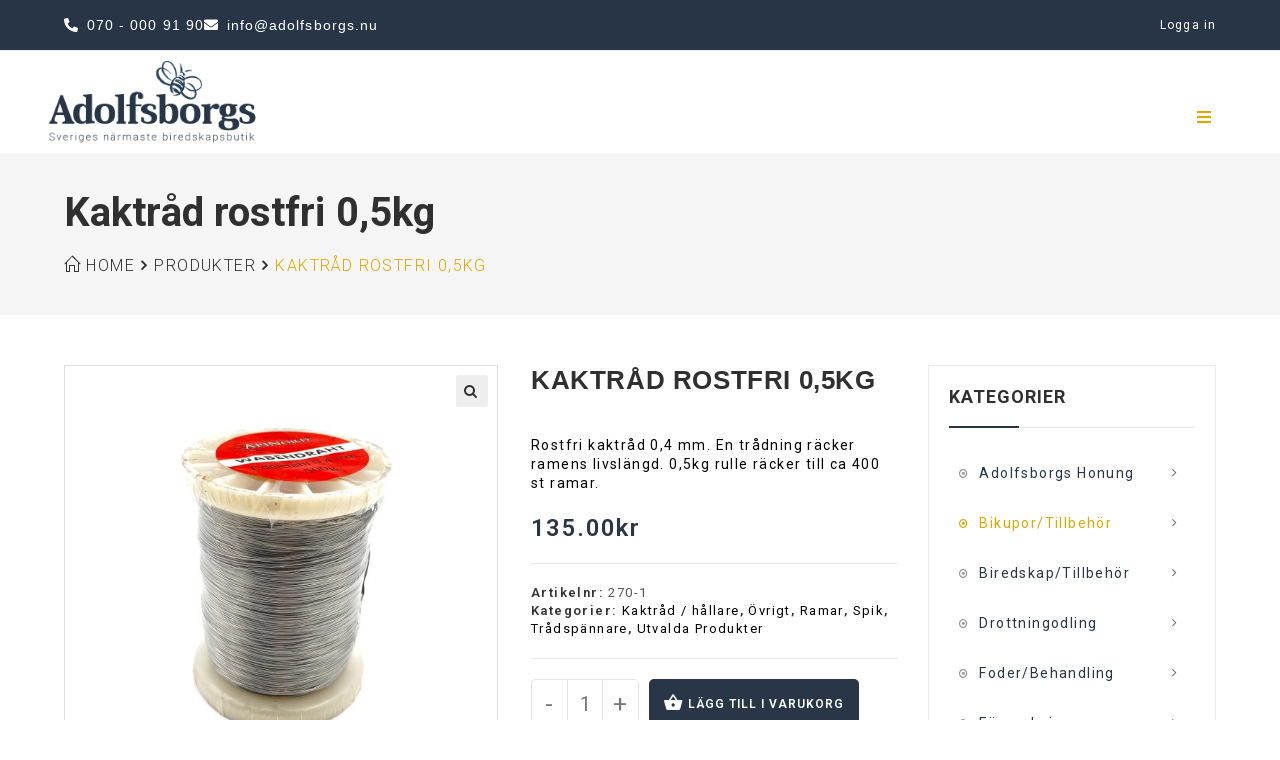

--- FILE ---
content_type: text/html; charset=UTF-8
request_url: https://adolfsborgs.nu/produkt/kaktrad/
body_size: 43369
content:

<!DOCTYPE html>
<html lang="sv-SE" itemscope itemtype="http://schema.org/WebPage">
<head>
	<meta charset="UTF-8">
	<link rel="profile" href="https://gmpg.org/xfn/11">

	<title>Kaktråd rostfri 0,5kg &#8211; Adolfsborgs</title>
<meta name='robots' content='max-image-preview:large' />
<meta name="viewport" content="width=device-width, initial-scale=1"><link rel="alternate" type="application/rss+xml" title="Adolfsborgs &raquo; Webbflöde" href="https://adolfsborgs.nu/feed/" />
<link rel="alternate" type="application/rss+xml" title="Adolfsborgs &raquo; Kommentarsflöde" href="https://adolfsborgs.nu/comments/feed/" />
<link rel="alternate" title="oEmbed (JSON)" type="application/json+oembed" href="https://adolfsborgs.nu/wp-json/oembed/1.0/embed?url=https%3A%2F%2Fadolfsborgs.nu%2Fprodukt%2Fkaktrad%2F" />
<link rel="alternate" title="oEmbed (XML)" type="text/xml+oembed" href="https://adolfsborgs.nu/wp-json/oembed/1.0/embed?url=https%3A%2F%2Fadolfsborgs.nu%2Fprodukt%2Fkaktrad%2F&#038;format=xml" />
<style id='wp-img-auto-sizes-contain-inline-css' type='text/css'>
img:is([sizes=auto i],[sizes^="auto," i]){contain-intrinsic-size:3000px 1500px}
/*# sourceURL=wp-img-auto-sizes-contain-inline-css */
</style>
<link rel='stylesheet' id='sbi_styles-css' href='https://adolfsborgs.nu/wp-content/plugins/instagram-feed-pro/css/sbi-styles.min.css?ver=6.9.0' type='text/css' media='all' />
<link rel='stylesheet' id='dashicons-css' href='https://adolfsborgs.nu/wp-includes/css/dashicons.min.css?ver=6.9' type='text/css' media='all' />
<link rel='stylesheet' id='foundation-icons-css' href='https://adolfsborgs.nu/wp-content/plugins/woovina-extra/includes/menu-icons/includes/library/icon-selector/css/types/foundation-icons.min.css?ver=3.0' type='text/css' media='all' />
<link rel='stylesheet' id='genericons-css' href='https://adolfsborgs.nu/wp-content/plugins/woovina-extra/includes/menu-icons/includes/library/icon-selector/css/types/genericons.min.css?ver=3.4' type='text/css' media='all' />
<style id='wp-emoji-styles-inline-css' type='text/css'>

	img.wp-smiley, img.emoji {
		display: inline !important;
		border: none !important;
		box-shadow: none !important;
		height: 1em !important;
		width: 1em !important;
		margin: 0 0.07em !important;
		vertical-align: -0.1em !important;
		background: none !important;
		padding: 0 !important;
	}
/*# sourceURL=wp-emoji-styles-inline-css */
</style>
<link rel='stylesheet' id='wp-block-library-css' href='https://adolfsborgs.nu/wp-includes/css/dist/block-library/style.min.css?ver=6.9' type='text/css' media='all' />
<style id='wp-block-library-theme-inline-css' type='text/css'>
.wp-block-audio :where(figcaption){color:#555;font-size:13px;text-align:center}.is-dark-theme .wp-block-audio :where(figcaption){color:#ffffffa6}.wp-block-audio{margin:0 0 1em}.wp-block-code{border:1px solid #ccc;border-radius:4px;font-family:Menlo,Consolas,monaco,monospace;padding:.8em 1em}.wp-block-embed :where(figcaption){color:#555;font-size:13px;text-align:center}.is-dark-theme .wp-block-embed :where(figcaption){color:#ffffffa6}.wp-block-embed{margin:0 0 1em}.blocks-gallery-caption{color:#555;font-size:13px;text-align:center}.is-dark-theme .blocks-gallery-caption{color:#ffffffa6}:root :where(.wp-block-image figcaption){color:#555;font-size:13px;text-align:center}.is-dark-theme :root :where(.wp-block-image figcaption){color:#ffffffa6}.wp-block-image{margin:0 0 1em}.wp-block-pullquote{border-bottom:4px solid;border-top:4px solid;color:currentColor;margin-bottom:1.75em}.wp-block-pullquote :where(cite),.wp-block-pullquote :where(footer),.wp-block-pullquote__citation{color:currentColor;font-size:.8125em;font-style:normal;text-transform:uppercase}.wp-block-quote{border-left:.25em solid;margin:0 0 1.75em;padding-left:1em}.wp-block-quote cite,.wp-block-quote footer{color:currentColor;font-size:.8125em;font-style:normal;position:relative}.wp-block-quote:where(.has-text-align-right){border-left:none;border-right:.25em solid;padding-left:0;padding-right:1em}.wp-block-quote:where(.has-text-align-center){border:none;padding-left:0}.wp-block-quote.is-large,.wp-block-quote.is-style-large,.wp-block-quote:where(.is-style-plain){border:none}.wp-block-search .wp-block-search__label{font-weight:700}.wp-block-search__button{border:1px solid #ccc;padding:.375em .625em}:where(.wp-block-group.has-background){padding:1.25em 2.375em}.wp-block-separator.has-css-opacity{opacity:.4}.wp-block-separator{border:none;border-bottom:2px solid;margin-left:auto;margin-right:auto}.wp-block-separator.has-alpha-channel-opacity{opacity:1}.wp-block-separator:not(.is-style-wide):not(.is-style-dots){width:100px}.wp-block-separator.has-background:not(.is-style-dots){border-bottom:none;height:1px}.wp-block-separator.has-background:not(.is-style-wide):not(.is-style-dots){height:2px}.wp-block-table{margin:0 0 1em}.wp-block-table td,.wp-block-table th{word-break:normal}.wp-block-table :where(figcaption){color:#555;font-size:13px;text-align:center}.is-dark-theme .wp-block-table :where(figcaption){color:#ffffffa6}.wp-block-video :where(figcaption){color:#555;font-size:13px;text-align:center}.is-dark-theme .wp-block-video :where(figcaption){color:#ffffffa6}.wp-block-video{margin:0 0 1em}:root :where(.wp-block-template-part.has-background){margin-bottom:0;margin-top:0;padding:1.25em 2.375em}
/*# sourceURL=/wp-includes/css/dist/block-library/theme.min.css */
</style>
<style id='classic-theme-styles-inline-css' type='text/css'>
/*! This file is auto-generated */
.wp-block-button__link{color:#fff;background-color:#32373c;border-radius:9999px;box-shadow:none;text-decoration:none;padding:calc(.667em + 2px) calc(1.333em + 2px);font-size:1.125em}.wp-block-file__button{background:#32373c;color:#fff;text-decoration:none}
/*# sourceURL=/wp-includes/css/classic-themes.min.css */
</style>
<style id='global-styles-inline-css' type='text/css'>
:root{--wp--preset--aspect-ratio--square: 1;--wp--preset--aspect-ratio--4-3: 4/3;--wp--preset--aspect-ratio--3-4: 3/4;--wp--preset--aspect-ratio--3-2: 3/2;--wp--preset--aspect-ratio--2-3: 2/3;--wp--preset--aspect-ratio--16-9: 16/9;--wp--preset--aspect-ratio--9-16: 9/16;--wp--preset--color--black: #000000;--wp--preset--color--cyan-bluish-gray: #abb8c3;--wp--preset--color--white: #ffffff;--wp--preset--color--pale-pink: #f78da7;--wp--preset--color--vivid-red: #cf2e2e;--wp--preset--color--luminous-vivid-orange: #ff6900;--wp--preset--color--luminous-vivid-amber: #fcb900;--wp--preset--color--light-green-cyan: #7bdcb5;--wp--preset--color--vivid-green-cyan: #00d084;--wp--preset--color--pale-cyan-blue: #8ed1fc;--wp--preset--color--vivid-cyan-blue: #0693e3;--wp--preset--color--vivid-purple: #9b51e0;--wp--preset--gradient--vivid-cyan-blue-to-vivid-purple: linear-gradient(135deg,rgb(6,147,227) 0%,rgb(155,81,224) 100%);--wp--preset--gradient--light-green-cyan-to-vivid-green-cyan: linear-gradient(135deg,rgb(122,220,180) 0%,rgb(0,208,130) 100%);--wp--preset--gradient--luminous-vivid-amber-to-luminous-vivid-orange: linear-gradient(135deg,rgb(252,185,0) 0%,rgb(255,105,0) 100%);--wp--preset--gradient--luminous-vivid-orange-to-vivid-red: linear-gradient(135deg,rgb(255,105,0) 0%,rgb(207,46,46) 100%);--wp--preset--gradient--very-light-gray-to-cyan-bluish-gray: linear-gradient(135deg,rgb(238,238,238) 0%,rgb(169,184,195) 100%);--wp--preset--gradient--cool-to-warm-spectrum: linear-gradient(135deg,rgb(74,234,220) 0%,rgb(151,120,209) 20%,rgb(207,42,186) 40%,rgb(238,44,130) 60%,rgb(251,105,98) 80%,rgb(254,248,76) 100%);--wp--preset--gradient--blush-light-purple: linear-gradient(135deg,rgb(255,206,236) 0%,rgb(152,150,240) 100%);--wp--preset--gradient--blush-bordeaux: linear-gradient(135deg,rgb(254,205,165) 0%,rgb(254,45,45) 50%,rgb(107,0,62) 100%);--wp--preset--gradient--luminous-dusk: linear-gradient(135deg,rgb(255,203,112) 0%,rgb(199,81,192) 50%,rgb(65,88,208) 100%);--wp--preset--gradient--pale-ocean: linear-gradient(135deg,rgb(255,245,203) 0%,rgb(182,227,212) 50%,rgb(51,167,181) 100%);--wp--preset--gradient--electric-grass: linear-gradient(135deg,rgb(202,248,128) 0%,rgb(113,206,126) 100%);--wp--preset--gradient--midnight: linear-gradient(135deg,rgb(2,3,129) 0%,rgb(40,116,252) 100%);--wp--preset--font-size--small: 13px;--wp--preset--font-size--medium: 20px;--wp--preset--font-size--large: 36px;--wp--preset--font-size--x-large: 42px;--wp--preset--spacing--20: 0.44rem;--wp--preset--spacing--30: 0.67rem;--wp--preset--spacing--40: 1rem;--wp--preset--spacing--50: 1.5rem;--wp--preset--spacing--60: 2.25rem;--wp--preset--spacing--70: 3.38rem;--wp--preset--spacing--80: 5.06rem;--wp--preset--shadow--natural: 6px 6px 9px rgba(0, 0, 0, 0.2);--wp--preset--shadow--deep: 12px 12px 50px rgba(0, 0, 0, 0.4);--wp--preset--shadow--sharp: 6px 6px 0px rgba(0, 0, 0, 0.2);--wp--preset--shadow--outlined: 6px 6px 0px -3px rgb(255, 255, 255), 6px 6px rgb(0, 0, 0);--wp--preset--shadow--crisp: 6px 6px 0px rgb(0, 0, 0);}:where(.is-layout-flex){gap: 0.5em;}:where(.is-layout-grid){gap: 0.5em;}body .is-layout-flex{display: flex;}.is-layout-flex{flex-wrap: wrap;align-items: center;}.is-layout-flex > :is(*, div){margin: 0;}body .is-layout-grid{display: grid;}.is-layout-grid > :is(*, div){margin: 0;}:where(.wp-block-columns.is-layout-flex){gap: 2em;}:where(.wp-block-columns.is-layout-grid){gap: 2em;}:where(.wp-block-post-template.is-layout-flex){gap: 1.25em;}:where(.wp-block-post-template.is-layout-grid){gap: 1.25em;}.has-black-color{color: var(--wp--preset--color--black) !important;}.has-cyan-bluish-gray-color{color: var(--wp--preset--color--cyan-bluish-gray) !important;}.has-white-color{color: var(--wp--preset--color--white) !important;}.has-pale-pink-color{color: var(--wp--preset--color--pale-pink) !important;}.has-vivid-red-color{color: var(--wp--preset--color--vivid-red) !important;}.has-luminous-vivid-orange-color{color: var(--wp--preset--color--luminous-vivid-orange) !important;}.has-luminous-vivid-amber-color{color: var(--wp--preset--color--luminous-vivid-amber) !important;}.has-light-green-cyan-color{color: var(--wp--preset--color--light-green-cyan) !important;}.has-vivid-green-cyan-color{color: var(--wp--preset--color--vivid-green-cyan) !important;}.has-pale-cyan-blue-color{color: var(--wp--preset--color--pale-cyan-blue) !important;}.has-vivid-cyan-blue-color{color: var(--wp--preset--color--vivid-cyan-blue) !important;}.has-vivid-purple-color{color: var(--wp--preset--color--vivid-purple) !important;}.has-black-background-color{background-color: var(--wp--preset--color--black) !important;}.has-cyan-bluish-gray-background-color{background-color: var(--wp--preset--color--cyan-bluish-gray) !important;}.has-white-background-color{background-color: var(--wp--preset--color--white) !important;}.has-pale-pink-background-color{background-color: var(--wp--preset--color--pale-pink) !important;}.has-vivid-red-background-color{background-color: var(--wp--preset--color--vivid-red) !important;}.has-luminous-vivid-orange-background-color{background-color: var(--wp--preset--color--luminous-vivid-orange) !important;}.has-luminous-vivid-amber-background-color{background-color: var(--wp--preset--color--luminous-vivid-amber) !important;}.has-light-green-cyan-background-color{background-color: var(--wp--preset--color--light-green-cyan) !important;}.has-vivid-green-cyan-background-color{background-color: var(--wp--preset--color--vivid-green-cyan) !important;}.has-pale-cyan-blue-background-color{background-color: var(--wp--preset--color--pale-cyan-blue) !important;}.has-vivid-cyan-blue-background-color{background-color: var(--wp--preset--color--vivid-cyan-blue) !important;}.has-vivid-purple-background-color{background-color: var(--wp--preset--color--vivid-purple) !important;}.has-black-border-color{border-color: var(--wp--preset--color--black) !important;}.has-cyan-bluish-gray-border-color{border-color: var(--wp--preset--color--cyan-bluish-gray) !important;}.has-white-border-color{border-color: var(--wp--preset--color--white) !important;}.has-pale-pink-border-color{border-color: var(--wp--preset--color--pale-pink) !important;}.has-vivid-red-border-color{border-color: var(--wp--preset--color--vivid-red) !important;}.has-luminous-vivid-orange-border-color{border-color: var(--wp--preset--color--luminous-vivid-orange) !important;}.has-luminous-vivid-amber-border-color{border-color: var(--wp--preset--color--luminous-vivid-amber) !important;}.has-light-green-cyan-border-color{border-color: var(--wp--preset--color--light-green-cyan) !important;}.has-vivid-green-cyan-border-color{border-color: var(--wp--preset--color--vivid-green-cyan) !important;}.has-pale-cyan-blue-border-color{border-color: var(--wp--preset--color--pale-cyan-blue) !important;}.has-vivid-cyan-blue-border-color{border-color: var(--wp--preset--color--vivid-cyan-blue) !important;}.has-vivid-purple-border-color{border-color: var(--wp--preset--color--vivid-purple) !important;}.has-vivid-cyan-blue-to-vivid-purple-gradient-background{background: var(--wp--preset--gradient--vivid-cyan-blue-to-vivid-purple) !important;}.has-light-green-cyan-to-vivid-green-cyan-gradient-background{background: var(--wp--preset--gradient--light-green-cyan-to-vivid-green-cyan) !important;}.has-luminous-vivid-amber-to-luminous-vivid-orange-gradient-background{background: var(--wp--preset--gradient--luminous-vivid-amber-to-luminous-vivid-orange) !important;}.has-luminous-vivid-orange-to-vivid-red-gradient-background{background: var(--wp--preset--gradient--luminous-vivid-orange-to-vivid-red) !important;}.has-very-light-gray-to-cyan-bluish-gray-gradient-background{background: var(--wp--preset--gradient--very-light-gray-to-cyan-bluish-gray) !important;}.has-cool-to-warm-spectrum-gradient-background{background: var(--wp--preset--gradient--cool-to-warm-spectrum) !important;}.has-blush-light-purple-gradient-background{background: var(--wp--preset--gradient--blush-light-purple) !important;}.has-blush-bordeaux-gradient-background{background: var(--wp--preset--gradient--blush-bordeaux) !important;}.has-luminous-dusk-gradient-background{background: var(--wp--preset--gradient--luminous-dusk) !important;}.has-pale-ocean-gradient-background{background: var(--wp--preset--gradient--pale-ocean) !important;}.has-electric-grass-gradient-background{background: var(--wp--preset--gradient--electric-grass) !important;}.has-midnight-gradient-background{background: var(--wp--preset--gradient--midnight) !important;}.has-small-font-size{font-size: var(--wp--preset--font-size--small) !important;}.has-medium-font-size{font-size: var(--wp--preset--font-size--medium) !important;}.has-large-font-size{font-size: var(--wp--preset--font-size--large) !important;}.has-x-large-font-size{font-size: var(--wp--preset--font-size--x-large) !important;}
:where(.wp-block-post-template.is-layout-flex){gap: 1.25em;}:where(.wp-block-post-template.is-layout-grid){gap: 1.25em;}
:where(.wp-block-term-template.is-layout-flex){gap: 1.25em;}:where(.wp-block-term-template.is-layout-grid){gap: 1.25em;}
:where(.wp-block-columns.is-layout-flex){gap: 2em;}:where(.wp-block-columns.is-layout-grid){gap: 2em;}
:root :where(.wp-block-pullquote){font-size: 1.5em;line-height: 1.6;}
/*# sourceURL=global-styles-inline-css */
</style>
<link rel='stylesheet' id='wpa-css-css' href='https://adolfsborgs.nu/wp-content/plugins/honeypot/includes/css/wpa.css?ver=2.3.04' type='text/css' media='all' />
<link rel='stylesheet' id='woo-gift-cards-lite-css' href='https://adolfsborgs.nu/wp-content/plugins/woo-gift-cards-lite/public/css/woocommerce_gift_cards_lite-public.css?ver=3.2.3' type='text/css' media='all' />
<link rel='stylesheet' id='thickbox-css' href='https://adolfsborgs.nu/wp-includes/js/thickbox/thickbox.css?ver=6.9' type='text/css' media='all' />
<link rel='stylesheet' id='photoswipe-css' href='https://adolfsborgs.nu/wp-content/plugins/woocommerce/assets/css/photoswipe/photoswipe.min.css?ver=10.4.3' type='text/css' media='all' />
<link rel='stylesheet' id='photoswipe-default-skin-css' href='https://adolfsborgs.nu/wp-content/plugins/woocommerce/assets/css/photoswipe/default-skin/default-skin.min.css?ver=10.4.3' type='text/css' media='all' />
<style id='woocommerce-inline-inline-css' type='text/css'>
.woocommerce form .form-row .required { visibility: visible; }
/*# sourceURL=woocommerce-inline-inline-css */
</style>
<link rel='preload' as='font' type='font/woff2' crossorigin='anonymous' id='tinvwl-webfont-font-css' href='https://adolfsborgs.nu/wp-content/plugins/ti-woocommerce-wishlist/assets/fonts/tinvwl-webfont.woff2?ver=xu2uyi'  media='all' />
<link rel='stylesheet' id='tinvwl-webfont-css' href='https://adolfsborgs.nu/wp-content/plugins/ti-woocommerce-wishlist/assets/css/webfont.min.css?ver=2.11.1' type='text/css' media='all' />
<link rel='stylesheet' id='tinvwl-css' href='https://adolfsborgs.nu/wp-content/plugins/ti-woocommerce-wishlist/assets/css/public.min.css?ver=2.11.1' type='text/css' media='all' />
<link rel='stylesheet' id='woovina-style-css' href='https://adolfsborgs.nu/wp-content/themes/woovina/assets/css/style.min.css?ver=3.6' type='text/css' media='all' />
<link rel='stylesheet' id='child-style-css' href='https://adolfsborgs.nu/wp-content/themes/organic/style.css?ver=6.9' type='text/css' media='all' />
<link rel='stylesheet' id='woovina-niche-css' href='https://adolfsborgs.nu/wp-content/themes/organic/assets/css/organic-01.css?ver=6.9' type='text/css' media='all' />
<link rel='stylesheet' id='elementor-frontend-css' href='https://adolfsborgs.nu/wp-content/plugins/elementor/assets/css/frontend.min.css?ver=3.34.0' type='text/css' media='all' />
<link rel='stylesheet' id='elementor-post-2513-css' href='https://adolfsborgs.nu/wp-content/uploads/elementor/css/post-2513.css?ver=1769727237' type='text/css' media='all' />
<link rel='stylesheet' id='elementor-post-4108-css' href='https://adolfsborgs.nu/wp-content/uploads/elementor/css/post-4108.css?ver=1769727237' type='text/css' media='all' />
<link rel='stylesheet' id='woovina-woocommerce-css' href='https://adolfsborgs.nu/wp-content/themes/woovina/assets/css/woo/woocommerce.min.css?ver=6.9' type='text/css' media='all' />
<link rel='stylesheet' id='woovina-woo-star-font-css' href='https://adolfsborgs.nu/wp-content/themes/woovina/assets/css/woo/woo-star-font.min.css?ver=6.9' type='text/css' media='all' />
<link rel='stylesheet' id='woovina-wishlist-css' href='https://adolfsborgs.nu/wp-content/themes/woovina/assets/css/woo/wishlist.min.css?ver=6.9' type='text/css' media='all' />
<link rel='stylesheet' id='fontawesome-css' href='https://adolfsborgs.nu/wp-content/themes/woovina/assets/css/third/font-awesome.min.css?ver=4.7.0' type='text/css' media='all' />
<link rel='stylesheet' id='font-awesome-css' href='https://adolfsborgs.nu/wp-content/themes/woovina/assets/fonts/fontawesome/css/all.min.css?ver=5.15.1' type='text/css' media='all' />
<link rel='stylesheet' id='font-awesome-shims-css' href='https://adolfsborgs.nu/wp-content/themes/woovina/assets/fonts/fontawesome/css/v4-shims.min.css?ver=5.15.1' type='text/css' media='all' />
<link rel='stylesheet' id='animate-css' href='https://adolfsborgs.nu/wp-content/themes/woovina/assets/css/third/animate.css?ver=3.5.1' type='text/css' media='all' />
<link rel='stylesheet' id='simple-line-icons-css' href='https://adolfsborgs.nu/wp-content/themes/woovina/assets/css/third/simple-line-icons.min.css?ver=2.4.0' type='text/css' media='all' />
<link rel='stylesheet' id='material-css' href='https://adolfsborgs.nu/wp-content/themes/woovina/assets/css/third/material-design-iconic-font.min.css?ver=2.2.0' type='text/css' media='all' />
<link rel='stylesheet' id='ionicons-css' href='https://adolfsborgs.nu/wp-content/themes/woovina/assets/css/third/ionicons.min.css?ver=2.2.0' type='text/css' media='all' />
<link rel='stylesheet' id='magnific-popup-css' href='https://adolfsborgs.nu/wp-content/themes/woovina/assets/css/third/magnific-popup.min.css?ver=1.0.0' type='text/css' media='all' />
<link rel='stylesheet' id='mobile-navbar-css' href='https://adolfsborgs.nu/wp-content/themes/woovina/assets/css/third/mobile-navbar.css?ver=1.0.0' type='text/css' media='all' />
<link rel='stylesheet' id='woovina-google-font-roboto-css' href='https://adolfsborgs.nu/wp-content/uploads/fonts/4fcfb1a86aec51cc5689ab428fe8d7ab/font.css?v=1755258981' type='text/css' media='all' />
<link rel='stylesheet' id='woovina-google-font-dancing-script-css' href='https://adolfsborgs.nu/wp-content/uploads/fonts/04fbd5bafa675f564c353ba4ea7e34c1/font.css?v=1755258925' type='text/css' media='all' />
<link rel='stylesheet' id='eael-general-css' href='https://adolfsborgs.nu/wp-content/plugins/essential-addons-for-elementor-lite/assets/front-end/css/view/general.min.css?ver=6.5.5' type='text/css' media='all' />
<link rel='stylesheet' id='we-widgets-style-css' href='https://adolfsborgs.nu/wp-content/plugins/woovina-extra/assets/css/widgets.css?ver=6.9' type='text/css' media='all' />
<link rel='stylesheet' id='wps-product-share-style-css' href='https://adolfsborgs.nu/wp-content/plugins/woovina-product-sharing/assets/css/style.min.css?ver=6.9' type='text/css' media='all' />
<link rel='stylesheet' id='wwp-style-css' href='https://adolfsborgs.nu/wp-content/plugins/woovina-woo-popup/assets/css/style.min.css?ver=6.9' type='text/css' media='all' />
<script type="text/javascript" id="webtoffee-cookie-consent-js-extra">
/* <![CDATA[ */
var _wccConfig = {"_ipData":[],"_assetsURL":"https://adolfsborgs.nu/wp-content/plugins/webtoffee-cookie-consent/lite/frontend/images/","_publicURL":"https://adolfsborgs.nu","_categories":[{"name":"N\u00f6dv\u00e4ndiga","slug":"necessary","isNecessary":true,"ccpaDoNotSell":true,"cookies":[{"cookieID":"wt_consent","domain":"adolfsborgs.nu","provider":""},{"cookieID":"elementor","domain":"adolfsborgs.nu","provider":""}],"active":true,"defaultConsent":{"gdpr":true,"ccpa":true},"foundNoCookieScript":false},{"name":"Funktionella","slug":"functional","isNecessary":false,"ccpaDoNotSell":true,"cookies":[],"active":true,"defaultConsent":{"gdpr":false,"ccpa":false},"foundNoCookieScript":false},{"name":"Analys","slug":"analytics","isNecessary":false,"ccpaDoNotSell":true,"cookies":[{"cookieID":"sbjs_migrations","domain":".adolfsborgs.nu","provider":"sourcebuster.min.js"},{"cookieID":"sbjs_current_add","domain":".adolfsborgs.nu","provider":"sourcebuster.min.js"},{"cookieID":"sbjs_first_add","domain":".adolfsborgs.nu","provider":"sourcebuster.min.js"},{"cookieID":"sbjs_current","domain":".adolfsborgs.nu","provider":"sourcebuster.min.js"},{"cookieID":"sbjs_first","domain":".adolfsborgs.nu","provider":"sourcebuster.min.js"},{"cookieID":"sbjs_udata","domain":".adolfsborgs.nu","provider":"sourcebuster.min.js"},{"cookieID":"sbjs_session","domain":".adolfsborgs.nu","provider":"sourcebuster.min.js"},{"cookieID":"_ga_*","domain":".adolfsborgs.nu","provider":"google-analytics.com|googletagmanager.com/gtag/js"},{"cookieID":"_ga","domain":".adolfsborgs.nu","provider":"google-analytics.com|googletagmanager.com/gtag/js"}],"active":true,"defaultConsent":{"gdpr":false,"ccpa":false},"foundNoCookieScript":false},{"name":"Prestanda","slug":"performance","isNecessary":false,"ccpaDoNotSell":true,"cookies":[],"active":true,"defaultConsent":{"gdpr":false,"ccpa":false},"foundNoCookieScript":false},{"name":"Annonsering","slug":"advertisement","isNecessary":false,"ccpaDoNotSell":true,"cookies":[],"active":true,"defaultConsent":{"gdpr":false,"ccpa":false},"foundNoCookieScript":false},{"name":"\u00d6vriga","slug":"others","isNecessary":false,"ccpaDoNotSell":true,"cookies":[],"active":true,"defaultConsent":{"gdpr":false,"ccpa":false},"foundNoCookieScript":false}],"_activeLaw":"gdpr","_rootDomain":"","_block":"1","_showBanner":"1","_bannerConfig":{"GDPR":{"settings":{"type":"banner","position":"bottom","applicableLaw":"gdpr","preferenceCenter":"center","selectedRegion":"EU","consentExpiry":365,"shortcodes":[{"key":"wcc_readmore","content":"\u003Ca href=\"#\" class=\"wcc-policy\" aria-label=\"Cookie Policy\" target=\"_blank\" rel=\"noopener\" data-tag=\"readmore-button\"\u003ECookie Policy\u003C/a\u003E","tag":"readmore-button","status":false,"attributes":{"rel":"nofollow","target":"_blank"}},{"key":"wcc_show_desc","content":"\u003Cbutton class=\"wcc-show-desc-btn\" data-tag=\"show-desc-button\" aria-label=\"Show more\"\u003EShow more\u003C/button\u003E","tag":"show-desc-button","status":true,"attributes":[]},{"key":"wcc_hide_desc","content":"\u003Cbutton class=\"wcc-show-desc-btn\" data-tag=\"hide-desc-button\" aria-label=\"Show less\"\u003EShow less\u003C/button\u003E","tag":"hide-desc-button","status":true,"attributes":[]},{"key":"wcc_category_toggle_label","content":"[wcc_{{status}}_category_label] [wcc_preference_{{category_slug}}_title]","tag":"","status":true,"attributes":[]},{"key":"wcc_enable_category_label","content":"Enable","tag":"","status":true,"attributes":[]},{"key":"wcc_disable_category_label","content":"Disable","tag":"","status":true,"attributes":[]},{"key":"wcc_video_placeholder","content":"\u003Cdiv class=\"video-placeholder-normal\" data-tag=\"video-placeholder\" id=\"[UNIQUEID]\"\u003E\u003Cp class=\"video-placeholder-text-normal\" data-tag=\"placeholder-title\"\u003EV\u00e4nligen acceptera {category} cookies f\u00f6r att komma \u00e5t detta inneh\u00e5ll\u003C/p\u003E\u003C/div\u003E","tag":"","status":true,"attributes":[]},{"key":"wcc_enable_optout_label","content":"Enable","tag":"","status":true,"attributes":[]},{"key":"wcc_disable_optout_label","content":"Disable","tag":"","status":true,"attributes":[]},{"key":"wcc_optout_toggle_label","content":"[wcc_{{status}}_optout_label] [wcc_optout_option_title]","tag":"","status":true,"attributes":[]},{"key":"wcc_optout_option_title","content":"Do Not Sell or Share My Personal Information","tag":"","status":true,"attributes":[]},{"key":"wcc_optout_close_label","content":"Close","tag":"","status":true,"attributes":[]}],"bannerEnabled":true},"behaviours":{"reloadBannerOnAccept":false,"loadAnalyticsByDefault":false,"animations":{"onLoad":"animate","onHide":"sticky"}},"config":{"revisitConsent":{"status":true,"tag":"revisit-consent","position":"bottom-left","meta":{"url":"#"},"styles":[],"elements":{"title":{"type":"text","tag":"revisit-consent-title","status":true,"styles":{"color":"#0056a7"}}}},"preferenceCenter":{"toggle":{"status":true,"tag":"detail-category-toggle","type":"toggle","states":{"active":{"styles":{"background-color":"#000000"}},"inactive":{"styles":{"background-color":"#D0D5D2"}}}},"poweredBy":{"status":false,"tag":"detail-powered-by","styles":{"background-color":"#EDEDED","color":"#293C5B"}}},"categoryPreview":{"status":false,"toggle":{"status":true,"tag":"detail-category-preview-toggle","type":"toggle","states":{"active":{"styles":{"background-color":"#000000"}},"inactive":{"styles":{"background-color":"#D0D5D2"}}}}},"videoPlaceholder":{"status":true,"styles":{"background-color":"#000000","border-color":"#000000","color":"#ffffff"}},"readMore":{"status":false,"tag":"readmore-button","type":"link","meta":{"noFollow":true,"newTab":true},"styles":{"color":"#000000","background-color":"transparent","border-color":"transparent"}},"auditTable":{"status":true},"optOption":{"status":true,"toggle":{"status":true,"tag":"optout-option-toggle","type":"toggle","states":{"active":{"styles":{"background-color":"#000000"}},"inactive":{"styles":{"background-color":"#FFFFFF"}}}},"gpcOption":false}}}},"_version":"3.4.7","_logConsent":"1","_tags":[{"tag":"accept-button","styles":{"color":"#FFFFFF","background-color":"#6AA000","border-color":"#6AA000"}},{"tag":"reject-button","styles":{"color":"#000000","background-color":"transparent","border-color":"#000000"}},{"tag":"settings-button","styles":{"color":"#000000","background-color":"transparent","border-color":"#000000"}},{"tag":"readmore-button","styles":{"color":"#000000","background-color":"transparent","border-color":"transparent"}},{"tag":"donotsell-button","styles":{"color":"#1863dc","background-color":"transparent","border-color":"transparent"}},{"tag":"accept-button","styles":{"color":"#FFFFFF","background-color":"#6AA000","border-color":"#6AA000"}},{"tag":"revisit-consent","styles":[]}],"_rtl":"","_lawSelected":["GDPR"],"_restApiUrl":"https://directory.cookieyes.com/api/v1/ip","_renewConsent":"","_restrictToCA":"","_customEvents":"","_ccpaAllowedRegions":[],"_gdprAllowedRegions":[],"_closeButtonAction":"reject","_ssl":"1","_providersToBlock":[{"re":"sourcebuster.min.js","categories":["analytics"]},{"re":"google-analytics.com|googletagmanager.com/gtag/js","categories":["analytics"]}]};
var _wccStyles = {"css":{"GDPR":".wcc-overlay{background: #000000; opacity: 0.4; position: fixed; top: 0; left: 0; width: 100%; height: 100%; z-index: 99999999;}.wcc-hide{display: none;}.wcc-btn-revisit-wrapper{display: flex; padding: 6px; border-radius: 8px; opacity: 0px; background-color:#ffffff; box-shadow: 0px 3px 10px 0px #798da04d;  align-items: center; justify-content: center; position: fixed; z-index: 999999; cursor: pointer;}.wcc-revisit-bottom-left{bottom: 15px; left: 15px;}.wcc-revisit-bottom-right{bottom: 15px; right: 15px;}.wcc-btn-revisit-wrapper .wcc-btn-revisit{display: flex; align-items: center; justify-content: center; background: none; border: none; cursor: pointer; position: relative; margin: 0; padding: 0;}.wcc-btn-revisit-wrapper .wcc-btn-revisit img{max-width: fit-content; margin: 0; } .wcc-btn-revisit-wrapper .wcc-revisit-help-text{font-size:14px; margin-left:4px; display:none;}.wcc-btn-revisit-wrapper:hover .wcc-revisit-help-text, .wcc-btn-revisit-wrapper:focus-within .wcc-revisit-help-text { display: block;}.wcc-revisit-hide{display: none;}.wcc-preference-btn:hover{cursor:pointer; text-decoration:underline;}.wcc-cookie-audit-table { font-family: inherit; border-collapse: collapse; width: 100%;} .wcc-cookie-audit-table th, .wcc-cookie-audit-table td {text-align: left; padding: 10px; font-size: 12px; color: #000000; word-break: normal; background-color: #d9dfe7; border: 1px solid #cbced6;} .wcc-cookie-audit-table tr:nth-child(2n + 1) td { background: #f1f5fa; }.wcc-consent-container{position: fixed; width: 100%; box-sizing: border-box; z-index: 9999999;}.wcc-consent-container .wcc-consent-bar{background: #ffffff; border: 1px solid; padding: 16.5px 24px; box-shadow: 0 -1px 10px 0 #acabab4d;}.wcc-banner-bottom{bottom: 0; left: 0;}.wcc-banner-top{top: 0; left: 0;}.wcc-custom-brand-logo-wrapper .wcc-custom-brand-logo{width: 100px; height: auto; margin: 0 0 12px 0;}.wcc-notice .wcc-title{color: #212121; font-weight: 700; font-size: 18px; line-height: 24px; margin: 0 0 12px 0;}.wcc-notice-group{display: flex; justify-content: space-between; align-items: center; font-size: 14px; line-height: 24px; font-weight: 400;}.wcc-notice-des *,.wcc-preference-content-wrapper *,.wcc-accordion-header-des *,.wcc-gpc-wrapper .wcc-gpc-desc *{font-size: 14px;}.wcc-notice-des{color: #212121; font-size: 14px; line-height: 24px; font-weight: 400;}.wcc-notice-des img{height: 25px; width: 25px;}.wcc-consent-bar .wcc-notice-des p,.wcc-gpc-wrapper .wcc-gpc-desc p,.wcc-preference-body-wrapper .wcc-preference-content-wrapper p,.wcc-accordion-header-wrapper .wcc-accordion-header-des p,.wcc-cookie-des-table li div:last-child p{color: inherit; margin-top: 0;}.wcc-notice-des P:last-child,.wcc-preference-content-wrapper p:last-child,.wcc-cookie-des-table li div:last-child p:last-child,.wcc-gpc-wrapper .wcc-gpc-desc p:last-child{margin-bottom: 0;}.wcc-notice-des a.wcc-policy,.wcc-notice-des button.wcc-policy{font-size: 14px; color: #1863dc; white-space: nowrap; cursor: pointer; background: transparent; border: 1px solid; text-decoration: underline;}.wcc-notice-des button.wcc-policy{padding: 0;}.wcc-notice-des a.wcc-policy:focus-visible,.wcc-notice-des button.wcc-policy:focus-visible,.wcc-preference-content-wrapper .wcc-show-desc-btn:focus-visible,.wcc-accordion-header .wcc-accordion-btn:focus-visible,.wcc-preference-header .wcc-btn-close:focus-visible,.wcc-switch input[type=\"checkbox\"]:focus-visible,.wcc-footer-wrapper a:focus-visible,.wcc-btn:focus-visible{outline: 2px solid #1863dc; outline-offset: 2px;}.wcc-btn:focus:not(:focus-visible),.wcc-accordion-header .wcc-accordion-btn:focus:not(:focus-visible),.wcc-preference-content-wrapper .wcc-show-desc-btn:focus:not(:focus-visible),.wcc-btn-revisit-wrapper .wcc-btn-revisit:focus:not(:focus-visible),.wcc-preference-header .wcc-btn-close:focus:not(:focus-visible),.wcc-consent-bar .wcc-banner-btn-close:focus:not(:focus-visible){outline: 0;}button.wcc-show-desc-btn:not(:hover):not(:active){color: #1863dc; background: transparent;}button.wcc-accordion-btn:not(:hover):not(:active),button.wcc-banner-btn-close:not(:hover):not(:active),button.wcc-btn-close:not(:hover):not(:active),button.wcc-btn-revisit:not(:hover):not(:active){background: transparent;}.wcc-consent-bar button:hover,.wcc-modal.wcc-modal-open button:hover,.wcc-consent-bar button:focus,.wcc-modal.wcc-modal-open button:focus{text-decoration: none;}.wcc-notice-btn-wrapper{display: flex; justify-content: center; align-items: center; margin-left: 15px;}.wcc-notice-btn-wrapper .wcc-btn{text-shadow: none; box-shadow: none;}.wcc-btn{font-size: 14px; font-family: inherit; line-height: 24px; padding: 8px 27px; font-weight: 500; margin: 0 8px 0 0; border-radius: 2px; white-space: nowrap; cursor: pointer; text-align: center; text-transform: none; min-height: 0;}.wcc-btn:hover{opacity: 0.8;}.wcc-btn-customize{color: #1863dc; background: transparent; border: 2px solid #1863dc;}.wcc-btn-reject{color: #1863dc; background: transparent; border: 2px solid #1863dc;}.wcc-btn-accept{background: #1863dc; color: #ffffff; border: 2px solid #1863dc;}.wcc-btn:last-child{margin-right: 0;}@media (max-width: 768px){.wcc-notice-group{display: block;}.wcc-notice-btn-wrapper{margin-left: 0;}.wcc-notice-btn-wrapper .wcc-btn{flex: auto; max-width: 100%; margin-top: 10px; white-space: unset;}}@media (max-width: 576px){.wcc-notice-btn-wrapper{flex-direction: column;}.wcc-custom-brand-logo-wrapper, .wcc-notice .wcc-title, .wcc-notice-des, .wcc-notice-btn-wrapper{padding: 0 28px;}.wcc-consent-container .wcc-consent-bar{padding: 16.5px 0;}.wcc-notice-des{max-height: 40vh; overflow-y: scroll;}.wcc-notice-btn-wrapper .wcc-btn{width: 100%; padding: 8px; margin-right: 0;}.wcc-notice-btn-wrapper .wcc-btn-accept{order: 1;}.wcc-notice-btn-wrapper .wcc-btn-reject{order: 3;}.wcc-notice-btn-wrapper .wcc-btn-customize{order: 2;}}@media (max-width: 425px){.wcc-custom-brand-logo-wrapper, .wcc-notice .wcc-title, .wcc-notice-des, .wcc-notice-btn-wrapper{padding: 0 24px;}.wcc-notice-btn-wrapper{flex-direction: column;}.wcc-btn{width: 100%; margin: 10px 0 0 0;}.wcc-notice-btn-wrapper .wcc-btn-customize{order: 2;}.wcc-notice-btn-wrapper .wcc-btn-reject{order: 3;}.wcc-notice-btn-wrapper .wcc-btn-accept{order: 1; margin-top: 16px;}}@media (max-width: 352px){.wcc-notice .wcc-title{font-size: 16px;}.wcc-notice-des *{font-size: 12px;}.wcc-notice-des, .wcc-btn{font-size: 12px;}}.wcc-modal.wcc-modal-open{display: flex; visibility: visible; -webkit-transform: translate(-50%, -50%); -moz-transform: translate(-50%, -50%); -ms-transform: translate(-50%, -50%); -o-transform: translate(-50%, -50%); transform: translate(-50%, -50%); top: 50%; left: 50%; transition: all 1s ease;}.wcc-modal{box-shadow: 0 32px 68px rgba(0, 0, 0, 0.3); margin: 0 auto; position: fixed; max-width: 100%; background: #ffffff; top: 50%; box-sizing: border-box; border-radius: 6px; z-index: 999999999; color: #212121; -webkit-transform: translate(-50%, 100%); -moz-transform: translate(-50%, 100%); -ms-transform: translate(-50%, 100%); -o-transform: translate(-50%, 100%); transform: translate(-50%, 100%); visibility: hidden; transition: all 0s ease;}.wcc-preference-center{max-height: 79vh; overflow: hidden; width: 845px; overflow: hidden; flex: 1 1 0; display: flex; flex-direction: column; border-radius: 6px;}.wcc-preference-header{display: flex; align-items: center; justify-content: space-between; padding: 22px 24px; border-bottom: 1px solid;}.wcc-preference-header .wcc-preference-title{font-size: 18px; font-weight: 700; line-height: 24px;}.wcc-google-privacy-url a {text-decoration:none;color: #1863dc;cursor:pointer;} .wcc-preference-header .wcc-btn-close{margin: 0; cursor: pointer; vertical-align: middle; padding: 0; background: none; border: none; width: auto; height: auto; min-height: 0; line-height: 0; text-shadow: none; box-shadow: none;}.wcc-preference-header .wcc-btn-close img{margin: 0; height: 10px; width: 10px;}.wcc-preference-body-wrapper{padding: 0 24px; flex: 1; overflow: auto; box-sizing: border-box;}.wcc-preference-content-wrapper,.wcc-gpc-wrapper .wcc-gpc-desc,.wcc-google-privacy-policy{font-size: 14px; line-height: 24px; font-weight: 400; padding: 12px 0;}.wcc-preference-content-wrapper{border-bottom: 1px solid;}.wcc-preference-content-wrapper img{height: 25px; width: 25px;}.wcc-preference-content-wrapper .wcc-show-desc-btn{font-size: 14px; font-family: inherit; color: #1863dc; text-decoration: none; line-height: 24px; padding: 0; margin: 0; white-space: nowrap; cursor: pointer; background: transparent; border-color: transparent; text-transform: none; min-height: 0; text-shadow: none; box-shadow: none;}.wcc-accordion-wrapper{margin-bottom: 10px;}.wcc-accordion{border-bottom: 1px solid;}.wcc-accordion:last-child{border-bottom: none;}.wcc-accordion .wcc-accordion-item{display: flex; margin-top: 10px;}.wcc-accordion .wcc-accordion-body{display: none;}.wcc-accordion.wcc-accordion-active .wcc-accordion-body{display: block; padding: 0 22px; margin-bottom: 16px;}.wcc-accordion-header-wrapper{cursor: pointer; width: 100%;}.wcc-accordion-item .wcc-accordion-header{display: flex; justify-content: space-between; align-items: center;}.wcc-accordion-header .wcc-accordion-btn{font-size: 16px; font-family: inherit; color: #212121; line-height: 24px; background: none; border: none; font-weight: 700; padding: 0; margin: 0; cursor: pointer; text-transform: none; min-height: 0; text-shadow: none; box-shadow: none;}.wcc-accordion-header .wcc-always-active{color: #008000; font-weight: 600; line-height: 24px; font-size: 14px;}.wcc-accordion-header-des{font-size: 14px; line-height: 24px; margin: 10px 0 16px 0;}.wcc-accordion-chevron{margin-right: 22px; position: relative; cursor: pointer;}.wcc-accordion-chevron-hide{display: none;}.wcc-accordion .wcc-accordion-chevron i::before{content: \"\"; position: absolute; border-right: 1.4px solid; border-bottom: 1.4px solid; border-color: inherit; height: 6px; width: 6px; -webkit-transform: rotate(-45deg); -moz-transform: rotate(-45deg); -ms-transform: rotate(-45deg); -o-transform: rotate(-45deg); transform: rotate(-45deg); transition: all 0.2s ease-in-out; top: 8px;}.wcc-accordion.wcc-accordion-active .wcc-accordion-chevron i::before{-webkit-transform: rotate(45deg); -moz-transform: rotate(45deg); -ms-transform: rotate(45deg); -o-transform: rotate(45deg); transform: rotate(45deg);}.wcc-audit-table{background: #f4f4f4; border-radius: 6px;}.wcc-audit-table .wcc-empty-cookies-text{color: inherit; font-size: 12px; line-height: 24px; margin: 0; padding: 10px;}.wcc-audit-table .wcc-cookie-des-table{font-size: 12px; line-height: 24px; font-weight: normal; padding: 15px 10px; border-bottom: 1px solid; border-bottom-color: inherit; margin: 0;}.wcc-audit-table .wcc-cookie-des-table:last-child{border-bottom: none;}.wcc-audit-table .wcc-cookie-des-table li{list-style-type: none; display: flex; padding: 3px 0;}.wcc-audit-table .wcc-cookie-des-table li:first-child{padding-top: 0;}.wcc-cookie-des-table li div:first-child{width: 100px; font-weight: 600; word-break: break-word; word-wrap: break-word;}.wcc-cookie-des-table li div:last-child{flex: 1; word-break: break-word; word-wrap: break-word; margin-left: 8px;}.wcc-footer-shadow{display: block; width: 100%; height: 40px; background: linear-gradient(180deg, rgba(255, 255, 255, 0) 0%, #ffffff 100%); position: absolute; bottom: calc(100% - 1px);}.wcc-footer-wrapper{position: relative;}.wcc-prefrence-btn-wrapper{display: flex; flex-wrap: wrap; align-items: center; justify-content: center; padding: 22px 24px; border-top: 1px solid;}.wcc-prefrence-btn-wrapper .wcc-btn{flex: auto; max-width: 100%; text-shadow: none; box-shadow: none;}.wcc-btn-preferences{color: #1863dc; background: transparent; border: 2px solid #1863dc;}.wcc-preference-header,.wcc-preference-body-wrapper,.wcc-preference-content-wrapper,.wcc-accordion-wrapper,.wcc-accordion,.wcc-accordion-wrapper,.wcc-footer-wrapper,.wcc-prefrence-btn-wrapper{border-color: inherit;}@media (max-width: 845px){.wcc-modal{max-width: calc(100% - 16px);}}@media (max-width: 576px){.wcc-modal{max-width: 100%;}.wcc-preference-center{max-height: 100vh;}.wcc-prefrence-btn-wrapper{flex-direction: column;}.wcc-accordion.wcc-accordion-active .wcc-accordion-body{padding-right: 0;}.wcc-prefrence-btn-wrapper .wcc-btn{width: 100%; margin: 10px 0 0 0;}.wcc-prefrence-btn-wrapper .wcc-btn-reject{order: 3;}.wcc-prefrence-btn-wrapper .wcc-btn-accept{order: 1; margin-top: 0;}.wcc-prefrence-btn-wrapper .wcc-btn-preferences{order: 2;}}@media (max-width: 425px){.wcc-accordion-chevron{margin-right: 15px;}.wcc-notice-btn-wrapper{margin-top: 0;}.wcc-accordion.wcc-accordion-active .wcc-accordion-body{padding: 0 15px;}}@media (max-width: 352px){.wcc-preference-header .wcc-preference-title{font-size: 16px;}.wcc-preference-header{padding: 16px 24px;}.wcc-preference-content-wrapper *, .wcc-accordion-header-des *{font-size: 12px;}.wcc-preference-content-wrapper, .wcc-preference-content-wrapper .wcc-show-more, .wcc-accordion-header .wcc-always-active, .wcc-accordion-header-des, .wcc-preference-content-wrapper .wcc-show-desc-btn, .wcc-notice-des a.wcc-policy{font-size: 12px;}.wcc-accordion-header .wcc-accordion-btn{font-size: 14px;}}.wcc-switch{display: flex;}.wcc-switch input[type=\"checkbox\"]{position: relative; width: 44px; height: 24px; margin: 0; background: #d0d5d2; -webkit-appearance: none; border-radius: 50px; cursor: pointer; outline: 0; border: none; top: 0;}.wcc-switch input[type=\"checkbox\"]:checked{background: #1863dc;}.wcc-switch input[type=\"checkbox\"]:before{position: absolute; content: \"\"; height: 20px; width: 20px; left: 2px; bottom: 2px; border-radius: 50%; background-color: white; -webkit-transition: 0.4s; transition: 0.4s; margin: 0;}.wcc-switch input[type=\"checkbox\"]:after{display: none;}.wcc-switch input[type=\"checkbox\"]:checked:before{-webkit-transform: translateX(20px); -ms-transform: translateX(20px); transform: translateX(20px);}@media (max-width: 425px){.wcc-switch input[type=\"checkbox\"]{width: 38px; height: 21px;}.wcc-switch input[type=\"checkbox\"]:before{height: 17px; width: 17px;}.wcc-switch input[type=\"checkbox\"]:checked:before{-webkit-transform: translateX(17px); -ms-transform: translateX(17px); transform: translateX(17px);}}.wcc-consent-bar .wcc-banner-btn-close{position: absolute; right: 14px; top: 14px; background: none; border: none; cursor: pointer; padding: 0; margin: 0; min-height: 0; line-height: 0; height: auto; width: auto; text-shadow: none; box-shadow: none;}.wcc-consent-bar .wcc-banner-btn-close img{height: 10px; width: 10px; margin: 0;}.wcc-notice-btn-wrapper .wcc-btn-do-not-sell{font-size: 14px; line-height: 24px; padding: 6px 0; margin: 0; font-weight: 500; background: none; border-radius: 2px; border: none; white-space: nowrap; cursor: pointer; text-align: left; color: #1863dc; background: transparent; border-color: transparent; box-shadow: none; text-shadow: none;}.wcc-consent-bar .wcc-banner-btn-close:focus-visible,.wcc-notice-btn-wrapper .wcc-btn-do-not-sell:focus-visible,.wcc-opt-out-btn-wrapper .wcc-btn:focus-visible,.wcc-opt-out-checkbox-wrapper input[type=\"checkbox\"].wcc-opt-out-checkbox:focus-visible{outline: 2px solid #1863dc; outline-offset: 2px;}@media (max-width: 768px){.wcc-notice-btn-wrapper{margin-left: 0; margin-top: 10px; justify-content: left;}.wcc-notice-btn-wrapper .wcc-btn-do-not-sell{padding: 0;}}@media (max-width: 352px){.wcc-notice-btn-wrapper .wcc-btn-do-not-sell, .wcc-notice-des a.wcc-policy{font-size: 12px;}}.wcc-opt-out-wrapper{padding: 12px 0;}.wcc-opt-out-wrapper .wcc-opt-out-checkbox-wrapper{display: flex; align-items: center;}.wcc-opt-out-checkbox-wrapper .wcc-opt-out-checkbox-label{font-size: 16px; font-weight: 700; line-height: 24px; margin: 0 0 0 12px; cursor: pointer;}.wcc-opt-out-checkbox-wrapper input[type=\"checkbox\"].wcc-opt-out-checkbox{background-color: #ffffff; border: 1px solid black; width: 20px; height: 18.5px; margin: 0; -webkit-appearance: none; position: relative; display: flex; align-items: center; justify-content: center; border-radius: 2px; cursor: pointer;}.wcc-opt-out-checkbox-wrapper input[type=\"checkbox\"].wcc-opt-out-checkbox:checked{background-color: #1863dc; border: none;}.wcc-opt-out-checkbox-wrapper input[type=\"checkbox\"].wcc-opt-out-checkbox:checked::after{left: 6px; bottom: 4px; width: 7px; height: 13px; border: solid #ffffff; border-width: 0 3px 3px 0; border-radius: 2px; -webkit-transform: rotate(45deg); -ms-transform: rotate(45deg); transform: rotate(45deg); content: \"\"; position: absolute; box-sizing: border-box;}.wcc-opt-out-checkbox-wrapper.wcc-disabled .wcc-opt-out-checkbox-label,.wcc-opt-out-checkbox-wrapper.wcc-disabled input[type=\"checkbox\"].wcc-opt-out-checkbox{cursor: no-drop;}.wcc-gpc-wrapper{margin: 0 0 0 32px;}.wcc-footer-wrapper .wcc-opt-out-btn-wrapper{display: flex; flex-wrap: wrap; align-items: center; justify-content: center; padding: 22px 24px;}.wcc-opt-out-btn-wrapper .wcc-btn{flex: auto; max-width: 100%; text-shadow: none; box-shadow: none;}.wcc-opt-out-btn-wrapper .wcc-btn-cancel{border: 1px solid #dedfe0; background: transparent; color: #858585;}.wcc-opt-out-btn-wrapper .wcc-btn-confirm{background: #1863dc; color: #ffffff; border: 1px solid #1863dc;}@media (max-width: 352px){.wcc-opt-out-checkbox-wrapper .wcc-opt-out-checkbox-label{font-size: 14px;}.wcc-gpc-wrapper .wcc-gpc-desc, .wcc-gpc-wrapper .wcc-gpc-desc *{font-size: 12px;}.wcc-opt-out-checkbox-wrapper input[type=\"checkbox\"].wcc-opt-out-checkbox{width: 16px; height: 16px;}.wcc-opt-out-checkbox-wrapper input[type=\"checkbox\"].wcc-opt-out-checkbox:checked::after{left: 5px; bottom: 4px; width: 3px; height: 9px;}.wcc-gpc-wrapper{margin: 0 0 0 28px;}}.video-placeholder-youtube{background-size: 100% 100%; background-position: center; background-repeat: no-repeat; background-color: #b2b0b059; position: relative; display: flex; align-items: center; justify-content: center; max-width: 100%;}.video-placeholder-text-youtube{text-align: center; align-items: center; padding: 10px 16px; background-color: #000000cc; color: #ffffff; border: 1px solid; border-radius: 2px; cursor: pointer;}.video-placeholder-text-youtube:hover{text-decoration:underline;}.video-placeholder-normal{background-image: url(\"/wp-content/plugins/webtoffee-cookie-consent/lite/frontend/images/placeholder.svg\"); background-size: 80px; background-position: center; background-repeat: no-repeat; background-color: #b2b0b059; position: relative; display: flex; align-items: flex-end; justify-content: center; max-width: 100%;}.video-placeholder-text-normal{align-items: center; padding: 10px 16px; text-align: center; border: 1px solid; border-radius: 2px; cursor: pointer;}.wcc-rtl{direction: rtl; text-align: right;}.wcc-rtl .wcc-banner-btn-close{left: 9px; right: auto;}.wcc-rtl .wcc-notice-btn-wrapper .wcc-btn:last-child{margin-right: 8px;}.wcc-rtl .wcc-notice-btn-wrapper .wcc-btn:first-child{margin-right: 0;}.wcc-rtl .wcc-notice-btn-wrapper{margin-left: 0; margin-right: 15px;}.wcc-rtl .wcc-prefrence-btn-wrapper .wcc-btn{margin-right: 8px;}.wcc-rtl .wcc-prefrence-btn-wrapper .wcc-btn:first-child{margin-right: 0;}.wcc-rtl .wcc-accordion .wcc-accordion-chevron i::before{border: none; border-left: 1.4px solid; border-top: 1.4px solid; left: 12px;}.wcc-rtl .wcc-accordion.wcc-accordion-active .wcc-accordion-chevron i::before{-webkit-transform: rotate(-135deg); -moz-transform: rotate(-135deg); -ms-transform: rotate(-135deg); -o-transform: rotate(-135deg); transform: rotate(-135deg);}@media (max-width: 768px){.wcc-rtl .wcc-notice-btn-wrapper{margin-right: 0;}}@media (max-width: 576px){.wcc-rtl .wcc-notice-btn-wrapper .wcc-btn:last-child{margin-right: 0;}.wcc-rtl .wcc-prefrence-btn-wrapper .wcc-btn{margin-right: 0;}.wcc-rtl .wcc-accordion.wcc-accordion-active .wcc-accordion-body{padding: 0 22px 0 0;}}@media (max-width: 425px){.wcc-rtl .wcc-accordion.wcc-accordion-active .wcc-accordion-body{padding: 0 15px 0 0;}}@media (max-width: 440px){.wcc-consent-bar .wcc-banner-btn-close,.wcc-preference-header .wcc-btn-close{padding: 17px;}.wcc-consent-bar .wcc-banner-btn-close {right: 2px; top: 6px; } .wcc-preference-header{padding: 12px 0 12px 24px;}} @media (min-width: 768px) and (max-width: 1024px) {.wcc-consent-bar .wcc-banner-btn-close,.wcc-preference-header .wcc-btn-close{padding: 17px;}.wcc-consent-bar .wcc-banner-btn-close {right: 2px; top: 6px; } .wcc-preference-header{padding: 12px 0 12px 24px;}}.wcc-rtl .wcc-opt-out-btn-wrapper .wcc-btn{margin-right: 12px;}.wcc-rtl .wcc-opt-out-btn-wrapper .wcc-btn:first-child{margin-right: 0;}.wcc-rtl .wcc-opt-out-checkbox-wrapper .wcc-opt-out-checkbox-label{margin: 0 12px 0 0;}@media (max-height: 480px) {.wcc-consent-container {max-height: 100vh; overflow-y: scroll;} .wcc-notice-des { max-height: unset; overflow-y: unset; } .wcc-preference-center { height: 100vh; overflow: auto; } .wcc-preference-center .wcc-preference-body-wrapper { overflow: unset; } }"}};
var _wccApi = {"base":"https://adolfsborgs.nu/wp-json/wcc/v1/","nonce":"4fd4f841ac"};
//# sourceURL=webtoffee-cookie-consent-js-extra
/* ]]> */
</script>
<script type="text/javascript" src="https://adolfsborgs.nu/wp-content/plugins/webtoffee-cookie-consent/lite/frontend/js/script.min.js?ver=3.4.7" id="webtoffee-cookie-consent-js" data-rocket-defer defer></script>
<script type="text/javascript" src="https://adolfsborgs.nu/wp-includes/js/jquery/jquery.min.js?ver=3.7.1" id="jquery-core-js"></script>
<script type="text/javascript" src="https://adolfsborgs.nu/wp-includes/js/jquery/jquery-migrate.min.js?ver=3.4.1" id="jquery-migrate-js" data-rocket-defer defer></script>
<script type="text/javascript" src="https://adolfsborgs.nu/wp-content/plugins/woocommerce/assets/js/jquery-blockui/jquery.blockUI.min.js?ver=2.7.0-wc.10.4.3" id="wc-jquery-blockui-js" data-wp-strategy="defer" data-rocket-defer defer></script>
<script type="text/javascript" id="wc-add-to-cart-js-extra">
/* <![CDATA[ */
var wc_add_to_cart_params = {"ajax_url":"/wp-admin/admin-ajax.php","wc_ajax_url":"/?wc-ajax=%%endpoint%%","i18n_view_cart":"Visa varukorg","cart_url":"https://adolfsborgs.nu/cart-2/","is_cart":"","cart_redirect_after_add":"no"};
//# sourceURL=wc-add-to-cart-js-extra
/* ]]> */
</script>
<script type="text/javascript" src="https://adolfsborgs.nu/wp-content/plugins/woocommerce/assets/js/frontend/add-to-cart.min.js?ver=10.4.3" id="wc-add-to-cart-js" defer="defer" data-wp-strategy="defer"></script>
<script type="text/javascript" src="https://adolfsborgs.nu/wp-content/plugins/woocommerce/assets/js/zoom/jquery.zoom.min.js?ver=1.7.21-wc.10.4.3" id="wc-zoom-js" defer="defer" data-wp-strategy="defer"></script>
<script type="text/javascript" src="https://adolfsborgs.nu/wp-content/plugins/woocommerce/assets/js/flexslider/jquery.flexslider.min.js?ver=2.7.2-wc.10.4.3" id="wc-flexslider-js" defer="defer" data-wp-strategy="defer"></script>
<script type="text/javascript" src="https://adolfsborgs.nu/wp-content/plugins/woocommerce/assets/js/photoswipe/photoswipe.min.js?ver=4.1.1-wc.10.4.3" id="wc-photoswipe-js" defer="defer" data-wp-strategy="defer"></script>
<script type="text/javascript" src="https://adolfsborgs.nu/wp-content/plugins/woocommerce/assets/js/photoswipe/photoswipe-ui-default.min.js?ver=4.1.1-wc.10.4.3" id="wc-photoswipe-ui-default-js" defer="defer" data-wp-strategy="defer"></script>
<script type="text/javascript" id="wc-single-product-js-extra">
/* <![CDATA[ */
var wc_single_product_params = {"i18n_required_rating_text":"V\u00e4lj ett betyg","i18n_rating_options":["1 av 5 stj\u00e4rnor","2 av 5 stj\u00e4rnor","3 av 5 stj\u00e4rnor","4 av 5 stj\u00e4rnor","5 av 5 stj\u00e4rnor"],"i18n_product_gallery_trigger_text":"Visa bildgalleri i fullsk\u00e4rm","review_rating_required":"no","flexslider":{"rtl":false,"animation":"slide","smoothHeight":true,"directionNav":false,"controlNav":"thumbnails","slideshow":false,"animationSpeed":500,"animationLoop":false,"allowOneSlide":false},"zoom_enabled":"1","zoom_options":[],"photoswipe_enabled":"1","photoswipe_options":{"shareEl":false,"closeOnScroll":false,"history":false,"hideAnimationDuration":0,"showAnimationDuration":0},"flexslider_enabled":"1"};
//# sourceURL=wc-single-product-js-extra
/* ]]> */
</script>
<script type="text/javascript" src="https://adolfsborgs.nu/wp-content/plugins/woocommerce/assets/js/frontend/single-product.min.js?ver=10.4.3" id="wc-single-product-js" defer="defer" data-wp-strategy="defer"></script>
<script type="text/javascript" src="https://adolfsborgs.nu/wp-content/plugins/woocommerce/assets/js/js-cookie/js.cookie.min.js?ver=2.1.4-wc.10.4.3" id="wc-js-cookie-js" data-wp-strategy="defer" data-rocket-defer defer></script>
<script type="text/javascript" id="woocommerce-js-extra">
/* <![CDATA[ */
var woocommerce_params = {"ajax_url":"/wp-admin/admin-ajax.php","wc_ajax_url":"/?wc-ajax=%%endpoint%%","i18n_password_show":"Visa l\u00f6senord","i18n_password_hide":"D\u00f6lj l\u00f6senord"};
//# sourceURL=woocommerce-js-extra
/* ]]> */
</script>
<script type="text/javascript" src="https://adolfsborgs.nu/wp-content/plugins/woocommerce/assets/js/frontend/woocommerce.min.js?ver=10.4.3" id="woocommerce-js" defer="defer" data-wp-strategy="defer"></script>
<link rel="https://api.w.org/" href="https://adolfsborgs.nu/wp-json/" /><link rel="alternate" title="JSON" type="application/json" href="https://adolfsborgs.nu/wp-json/wp/v2/product/5467" /><link rel="EditURI" type="application/rsd+xml" title="RSD" href="https://adolfsborgs.nu/xmlrpc.php?rsd" />
<link rel="canonical" href="https://adolfsborgs.nu/produkt/kaktrad/" />
<link rel='shortlink' href='https://adolfsborgs.nu/?p=5467' />

		<!-- GA Google Analytics @ https://m0n.co/ga -->
		<script async src="https://www.googletagmanager.com/gtag/js?id=G-0YF9G3G1GQ"></script>
		<script>
			window.dataLayer = window.dataLayer || [];
			function gtag(){dataLayer.push(arguments);}
			gtag('js', new Date());
			gtag('config', 'G-0YF9G3G1GQ');
		</script>

	<style id="wcc-style-inline">[data-tag]{visibility:hidden;}</style>
<!-- This website runs the Product Feed PRO for WooCommerce by AdTribes.io plugin - version woocommercesea_option_installed_version -->
	<noscript><style>.woocommerce-product-gallery{ opacity: 1 !important; }</style></noscript>
	<meta name="generator" content="Elementor 3.34.0; features: additional_custom_breakpoints; settings: css_print_method-external, google_font-enabled, font_display-auto">
			<style>
				.e-con.e-parent:nth-of-type(n+4):not(.e-lazyloaded):not(.e-no-lazyload),
				.e-con.e-parent:nth-of-type(n+4):not(.e-lazyloaded):not(.e-no-lazyload) * {
					background-image: none !important;
				}
				@media screen and (max-height: 1024px) {
					.e-con.e-parent:nth-of-type(n+3):not(.e-lazyloaded):not(.e-no-lazyload),
					.e-con.e-parent:nth-of-type(n+3):not(.e-lazyloaded):not(.e-no-lazyload) * {
						background-image: none !important;
					}
				}
				@media screen and (max-height: 640px) {
					.e-con.e-parent:nth-of-type(n+2):not(.e-lazyloaded):not(.e-no-lazyload),
					.e-con.e-parent:nth-of-type(n+2):not(.e-lazyloaded):not(.e-no-lazyload) * {
						background-image: none !important;
					}
				}
			</style>
			<link rel="icon" href="https://adolfsborgs.nu/wp-content/uploads/2021/02/cropped-Adolfsborgs_favicon_3-1-32x32.png" sizes="32x32" />
<link rel="icon" href="https://adolfsborgs.nu/wp-content/uploads/2021/02/cropped-Adolfsborgs_favicon_3-1-192x192.png" sizes="192x192" />
<link rel="apple-touch-icon" href="https://adolfsborgs.nu/wp-content/uploads/2021/02/cropped-Adolfsborgs_favicon_3-1-180x180.png" />
<meta name="msapplication-TileImage" content="https://adolfsborgs.nu/wp-content/uploads/2021/02/cropped-Adolfsborgs_favicon_3-1-270x270.png" />
		<style type="text/css" id="wp-custom-css">
			.email-container tbody img{max-width:350px !important;width:100% !important}#woovina-copyright{display:none}.woocommerce span.onsale{display:none}.jquery-countdown.is-countdown{display:none}/* Menu dropdown */.navigation li.megamenu-li .megamenu.col-6>li{width:auto}a.button.wc-forward:after{background-color:#dda601 !important}.widget_shopping_cart_content .buttons .button:first-child:hover{border-color:#273546}#site-navigation ul.megamenu li ul.sub-menu >li.current-menu-item >a{color:#dda601}/* ----------- *//* Sökning header */#searchform-header-replace #product_cat{font-size:18px}#searchform-header-replace input{color:#273546}/* -------------- *//* Meny Icons */#site-navigation-wrap .dropdown-menu >li.woo-wishlist-link >a,#site-navigation-wrap .dropdown-menu >li.toggle-cart-widget >a,#site-navigation-wrap .dropdown-menu >li.search-toggle-li >a{color:#dda601}a.wishlist_products_counter.top_wishlist-heart:before{font-size:26px}span.wishlist_products_counter_number{left:25px}.toggle-cart-widget .wcmenucart-details.count{background-color:#273546}.wcmenucart i{vertical-align:middle}#site-navigation .search-toggle-li:hover .icon-magnifier::before{color:#273546}/* ----------- *//* Slide heading rubrik */.slide .woovina-slide-heading{color:#dda601 !important}/* ------- *//* Slide heading button */.slide .woovina-slide-button:after{background-color:#dda601}/* --------- *//* Slider arrows */.slide .slick-arrow:hover:before{color:#dda601 !important}/* ------- */.woocommerce ul.products li.product .woo-entry-inner .image-wrap .outofstock-badge{background-color:#273546 !important}.text-wrap:before,.text-wrap:after{display:none}/* Produkter font */.woocommerce ul.products li.product .product-inner li.title a{font-size:20px}.woocommerce ul.products li.product .price,.woocommerce ul.products li.product .price .amount{font-family:"Roboto";font-weight:600;font-size:18px}div.product .entry-summary .woocommerce-Price-amount.amount{font-family:"Roboto";font-weight:600}.woocommerce ul.product_list_widget .woocommerce-Price-amount.amount{font-family:"Roboto";font-weight:600;font-size:18px}.woocommerce div.product .woocommerce-tabs ul.tabs li a,.product_meta .posted_in a{color:#000}/* Produkter filter */.woocommerce .woocommerce-ordering .orderby span{min-width:250px;color:#000}/* ------------ *//* bilerna för Flikar-widget Elementor */.elementor-1803 .elementor-element.elementor-element-1b58cf8 .elementor-tab-title{min-width:210px}/* Flik 1 */.tab-product.elementor-widget-tabs .elementor-tabs .elementor-tabs-wrapper .elementor-tab-desktop-title a >span.tab1:before{background:url(/wp-content/uploads/2021/02/Alla-produkter_bla.png) center center no-repeat;background-size:contain}.tab-product.elementor-widget-tabs .elementor-tabs .elementor-tabs-wrapper .elementor-tab-desktop-title a >span.tab1:hover:before{background:url(/wp-content/uploads/2021/02/Alla-produkter_gul.png) center center no-repeat;background-size:contain}/* Flik 2 */.tab-product.elementor-widget-tabs .elementor-tabs .elementor-tabs-wrapper .elementor-tab-desktop-title a >span.tab2:before{background:url(/wp-content/uploads/2021/02/Bikupor-tillbehor_bla.png) center center no-repeat;background-size:contain}.tab-product.elementor-widget-tabs .elementor-tabs .elementor-tabs-wrapper .elementor-tab-desktop-title a >span.tab2:hover:before{background:url(/wp-content/uploads/2021/02/Bikupor-tillbehor_gul.png) center center no-repeat;background-size:contain}/* Flik 3 */.tab-product.elementor-widget-tabs .elementor-tabs .elementor-tabs-wrapper .elementor-tab-desktop-title a >span.tab3:before{background:url(/wp-content/uploads/2021/02/Drottningodling_bla.png) center center no-repeat;background-size:contain}.tab-product.elementor-widget-tabs .elementor-tabs .elementor-tabs-wrapper .elementor-tab-desktop-title a >span.tab3:hover:before{background:url(/wp-content/uploads/2021/02/Drottningodling_gul.png) center center no-repeat;background-size:contain}/* Flik 4 */.tab-product.elementor-widget-tabs .elementor-tabs .elementor-tabs-wrapper .elementor-tab-desktop-title a >span.tab4:before{background:url(/wp-content/uploads/2021/02/Honungshantering_bla.png) center center no-repeat;background-size:contain}.tab-product.elementor-widget-tabs .elementor-tabs .elementor-tabs-wrapper .elementor-tab-desktop-title a >span.tab4:hover:before{background:url(/wp-content/uploads/2021/02/Honungshantering_gul.png) center center no-repeat;background-size:contain}/* Flik 5 */.tab-product.elementor-widget-tabs .elementor-tabs .elementor-tabs-wrapper .elementor-tab-desktop-title a >span.tab5:before{background:url(/wp-content/uploads/2021/02/Klader_bla.png) center center no-repeat;background-size:contain}.tab-product.elementor-widget-tabs .elementor-tabs .elementor-tabs-wrapper .elementor-tab-desktop-title a >span.tab5:hover:before{background:url(/wp-content/uploads/2021/02/Klader_gul.png) center center no-repeat;background-size:contain}/* ------------- */.tab-product.elementor-widget-tabs .elementor-tabs .elementor-tabs-wrapper .elementor-tab-desktop-title a >span:before{margin:20px auto}/* ------------ *//* Produktbilder */.woocommerce ul.products li.product .product-inner{height:100%}/* -------- *//* Produktsida navigering */.woocommerce-pagination ul li span.page-numbers.current{font-size:2rem;background-color:#273546}.woocommerce-pagination .page-numbers a,.page-numbers span:not(.elementor-screen-only),.page-links span{font-size:2rem}/* --------------- *//* Månadens tips *//* .elementor-widget-container .elementor-image img{max-width:500px}*//* ---------- *//* Checkout */.woocommerce-cart table.cart td.actions .coupon .input-text{font-size:16px}.woo-dropdown-cat .widget_product_categories .product-categories li.current-cat >a,.woo-dropdown-cat .widget_product_categories .product-categories li.current-cat:before,.woo-dropdown-cat .widget_product_categories .product-categories li.current-cat-parent >a,.woo-dropdown-cat .widget_product_categories .product-categories li:hover >a,.woo-dropdown-cat .widget_product_categories .product-categories li.current-cat-parent:before,.woo-dropdown-cat .widget_product_categories .product-categories li:hover:before{color:#dda601}.single-product div.product .single_add_to_cart_button:hover{background-color:#dda601}.woocommerce .quantity .minus:hover,.woocommerce .quantity .plus:hover{color:#dda601}.single-product div.product .entry-summary .tinv-wishlist .tinvwl_add_to_wishlist_button:hover{background-color:#dda601}.woocommerce div.product .woocommerce-tabs.wc-tabs-wrapper ul.tabs li.active a{background-color:#fff !important}/* ----------- *//* Sidebar widget */.sidebar-primary .sidebar-box .widget-title:before{background-color:#273546}/* -------------- *//* Kontakta oss */.contact .contact-info .elementor-icon-box-content .elementor-icon-box-title{min-width:70px}/* ----------- *//* Blog */.blog-entry.post .blog-entry-header h2.entry-title a:hover,body .blog-entry.thumbnail-entry .blog-entry-category a:hover,body .blog-entry.thumbnail-entry .blog-entry-date{color:#dda601}.blog-entry-comments{display:none}/* -------------- */.kursiv-rubrik{font-family:"Dancing Script";font-size:3rem;line-height:1.5}/* Footer widget */#footer .footer-widget.widget_media_image.clr{width:100%;max-width:200px}#footer-widgets .footer-box .widget-title:before{background-color:#dda601}#footer-widgets .footer-box.col-1 .woovina-custom-links li a{color:#273546;font-size:24px}/* ------------- *//* Footer div */#footer{background:url("/wp-content/uploads/2021/06/hus_sidfot.jpg") center bottom no-repeat;background-size:cover}#footer-inner{background-color:rgba(255,255,255,0.7)}#footer-bottom{border:none}#footer-bottom #copyright ul li.images{text-align:left}#footer-bottom.no-footer-nav #copyright{text-align:left}@media screen and (min-width:960px){#footer-widgets .footer-box.col-1,#footer-widgets .footer-box.col-2,#footer-widgets .footer-box.col-3,#footer-widgets .footer-box.col-4{width:25% !important}}.elementor-1803 .elementor-element.elementor-element-a3911e5 .elementor-icon,.elementor-1803 .elementor-element.elementor-element-171b54d .elementor-icon,.elementor-1803 .elementor-element.elementor-element-9dca2d5 .elementor-icon{font-size:30px}.elementor-icon i,.elementor-icon svg{width:2em;height:2em}/* --------------- *//* Mobile styling */.elementor-4108 .elementor-element.elementor-element-d043e95 .woovina-search-pro__toggle i,.elementor-4108 .elementor-element.elementor-element-23f9eb6 .woovina-menucart__toggle .elementor-button-icon,.fa{color:#dda601}.elementor-kit-4220 .woovina-menucart__toggle .elementor-button{background-color:#fff}#mobile-navbar li.menu-item .menu-text{color:#273546}#mobile-navbar ul li.menu-item.nav-home.current-menu-item a{background-color:#273546}.elementor-4108 .elementor-element.elementor-element-23f9eb6 .woovina-menucart__toggle .elementor-button-icon[data-counter]:before{background-color:#273546}.sidr-class-dropdown-menu li.sidr-class-current-menu-item >a{color:#dda601}.woocommerce div.product .woocommerce-tabs.wc-tabs-wrapper ul.tabs li.active a{background-color:#273546}div.product .entry-summary .single_add_to_cart_button.disabled,.single-product div.product .entry-summary .tinv-wishlist .tinvwl_add_to_wishlist_button,.woocommerce div.product .summary .compare.button{background-color:#273546;opacity:1 !important}/* -------------- *//* Tablet 1112px */@media only screen and (max-width:1412px){.center-logo #site-logo{position:static !important;margin-left:30% !important}.elementor-4108 .elementor-element.elementor-element-23f9eb6 .woovina-menucart__toggle .elementor-button:hover .elementor-button-icon{color:#dda601 !important}.elementor-1803 .elementor-element.elementor-element-05ff3f4 >.elementor-element-populated{padding:50px 15px 0 50px}.elementor-1803 .elementor-element.elementor-element-c5e9e35 .elementor-image img{max-width:400px}body .sidr-class-menu-item-has-children.active >a >.sidr-class-dropdown-toggle{color:#dda601 !important}}@media only screen and (max-width:1200px){.elementor-5365 .elementor-element.elementor-element-22f1cc8 .lr-form-wrapper{width:100%}.eael-lr-form-wrapper.style-2 .lr-form-wrapper{padding:0}.elementor-1803 .elementor-element.elementor-element-c5e9e35 .elementor-image img{max-width:300px}.container{max-width:90%}#footer{background-size:contain}}@media only screen and (max-width:767px){.slide .slick-arrow{width:30px !important;height:30px !important}.elementor-1803 .elementor-element.elementor-element-1b58cf8 .elementor-tab-title{min-width:160px;font-size:16px}body #footer{background-image:none}#woovina_custom_links-1,#woovina_custom_links-2{max-height:200px}#woovina_custom_links-3,#woovina_custom_links-4{max-height:200px}.single-product div.product .entry-summary .tinv-wishlist .tinvwl_add_to_wishlist_button .tinvwl_add_to_wishlist-text{letter-spacing:0}.elementor-4108 .elementor-element.elementor-element-23f9eb6 .elementor-button--view-cart{background-color:#273546}.elementor-4108 .elementor-element.elementor-element-23f9eb6 .elementor-button--checkout{background-color:#dda601}.header-mobile .icon-header .icon-i.cart-wrap .elementor-widget-container .woovina-menucart__container .woovina-menucart__main .woovina-menucart__product-price .amount{font-family:"Roboto","sans-serif";font-weight:300}.contact .contact-info .elementor-icon-box-content{display:block}.elementor-1803 .elementor-element.elementor-element-05ff3f4 >.elementor-element-populated{padding:50px 15px 0 15px}}@media only screen and (min-width:1701px){.elementor-1803 .elementor-element.elementor-element-05ff3f4 >.elementor-element-populated >.elementor-widget-wrap{padding:50px 380px 0 100px}}		</style>
		<!-- WooVina CSS -->
<style type="text/css">
/* General CSS */.woocommerce-MyAccount-navigation ul li a:before,.woocommerce-checkout .woocommerce-info a,.woocommerce-checkout #payment ul.payment_methods .wc_payment_method>input[type=radio]:first-child:checked+label:before,.woocommerce-checkout #payment .payment_method_paypal .about_paypal,.woocommerce ul.products li.product .category a:hover,.woocommerce ul.products li.product .button:hover,.woocommerce ul.products li.product .product-inner .added_to_cart:hover,.product_meta .posted_in a:hover,.product_meta .tagged_as a:hover,.woocommerce div.product .woocommerce-tabs ul.tabs li a:hover,.woocommerce div.product .woocommerce-tabs ul.tabs li.active a,.woocommerce .woovina-grid-list a.active,.woocommerce .woovina-grid-list a:hover,.woocommerce .woovina-off-canvas-filter:hover,.woocommerce .widget_shopping_cart ul.cart_list li .wvn-grid-wrap .wvn-grid a.remove:hover,.widget_product_categories li a:hover ~ .count,.widget_layered_nav li a:hover ~ .count,a:hover,a.light:hover,.theme-heading .text::before,#top-bar-content >a:hover,#top-bar-social li.woovina-email a:hover,#site-navigation-wrap .dropdown-menu >li >a:hover,#site-header.medium-header #medium-searchform button:hover,.woovina-mobile-menu-icon a:hover,.blog-entry.post .blog-entry-header .entry-title a:hover,.blog-entry.post .blog-entry-readmore a:hover,.blog-entry.thumbnail-entry .blog-entry-category a,ul.meta li a:hover,.dropcap,.single nav.post-navigation .nav-links .title,body .related-post-title a:hover,body #wp-calendar caption,body .contact-info-widget.default i,body .contact-info-widget.big-icons i,body .custom-links-widget .woovina-custom-links li a:hover,body .custom-links-widget .woovina-custom-links li a:hover:before,body .posts-thumbnails-widget li a:hover,body .social-widget li.woovina-email a:hover,.comment-author .comment-meta .comment-reply-link,#respond #cancel-comment-reply-link:hover,#footer-widgets .footer-box a:hover,#footer-bottom a:hover,#footer-bottom #footer-bottom-menu a:hover,.sidr a:hover,.sidr-class-dropdown-toggle:hover,.sidr-class-menu-item-has-children.active >a,.sidr-class-menu-item-has-children.active >a >.sidr-class-dropdown-toggle,input[type=checkbox]:checked:before{color:#dda601}.woocommerce div.product div.images .open-image,.wcmenucart-details.count,.woocommerce-message a,.woocommerce-error a,.woocommerce-info a,.woocommerce .widget_price_filter .ui-slider .ui-slider-handle,.woocommerce .widget_price_filter .ui-slider .ui-slider-range,.wvn-product-nav li a.wvn-nav-link:hover,.woocommerce div.product.wvn-tabs-layout-vertical .woocommerce-tabs ul.tabs li a:after,.woocommerce .widget_product_categories li.current-cat a ~ .count,.woocommerce .widget_product_categories li.current-cat a:before,.woocommerce .widget_layered_nav li.chosen a ~ .count,.woocommerce .widget_layered_nav li.chosen a:before,#wvn-checkout-timeline .active .timeline-wrapper,.bag-style:hover .wcmenucart-cart-icon .wcmenucart-count,.show-cart .wcmenucart-cart-icon .wcmenucart-count,input[type="button"],input[type="reset"],input[type="submit"],button[type="submit"],.button,#site-navigation-wrap .dropdown-menu >li.btn >a >span,.thumbnail:hover i,.post-quote-content,.omw-modal .omw-close-modal,body .contact-info-widget.big-icons li:hover i{background-color:#dda601}.current-shop-items-dropdown{border-top-color:#dda601}.woocommerce div.product .woocommerce-tabs ul.tabs li.active a{border-bottom-color:#dda601}.wcmenucart-details.count:before{border-color:#dda601}.woocommerce ul.products li.product .button:hover{border-color:#dda601}.woocommerce ul.products li.product .product-inner .added_to_cart:hover{border-color:#dda601}.woocommerce div.product .woocommerce-tabs ul.tabs li.active a{border-color:#dda601}.woocommerce .woovina-grid-list a.active{border-color:#dda601}.woocommerce .woovina-grid-list a:hover{border-color:#dda601}.woocommerce .woovina-off-canvas-filter:hover{border-color:#dda601}.wvn-product-nav li a.wvn-nav-link:hover{border-color:#dda601}.widget_shopping_cart_content .buttons .button:first-child:hover{border-color:#dda601}.woocommerce .widget_shopping_cart ul.cart_list li .wvn-grid-wrap .wvn-grid a.remove:hover{border-color:#dda601}.widget_product_categories li a:hover ~ .count{border-color:#dda601}.woocommerce .widget_product_categories li.current-cat a ~ .count{border-color:#dda601}.woocommerce .widget_product_categories li.current-cat a:before{border-color:#dda601}.widget_layered_nav li a:hover ~ .count{border-color:#dda601}.woocommerce .widget_layered_nav li.chosen a ~ .count{border-color:#dda601}.woocommerce .widget_layered_nav li.chosen a:before{border-color:#dda601}#wvn-checkout-timeline.arrow .active .timeline-wrapper:before{border-top-color:#dda601;border-bottom-color:#dda601}#wvn-checkout-timeline.arrow .active .timeline-wrapper:after{border-left-color:#dda601;border-right-color:#dda601}.bag-style:hover .wcmenucart-cart-icon .wcmenucart-count{border-color:#dda601}.bag-style:hover .wcmenucart-cart-icon .wcmenucart-count:after{border-color:#dda601}.show-cart .wcmenucart-cart-icon .wcmenucart-count{border-color:#dda601}.show-cart .wcmenucart-cart-icon .wcmenucart-count:after{border-color:#dda601}.widget-title{border-color:#dda601}blockquote{border-color:#dda601}#searchform-dropdown{border-color:#dda601}.dropdown-menu .sub-menu{border-color:#dda601}.blog-entry.large-entry .blog-entry-readmore a:hover{border-color:#dda601}.woovina-newsletter-form-wrap input[type="email"]:focus{border-color:#dda601}.social-widget li.woovina-email a:hover{border-color:#dda601}#respond #cancel-comment-reply-link:hover{border-color:#dda601}body .contact-info-widget.big-icons li:hover i{border-color:#dda601}#footer-widgets .woovina-newsletter-form-wrap input[type="email"]:focus{border-color:#dda601}.woocommerce div.product div.images .open-image:hover,.woocommerce-error a:hover,.woocommerce-info a:hover,.woocommerce-message a:hover,input[type="button"]:hover,input[type="reset"]:hover,input[type="submit"]:hover,button[type="submit"]:hover,input[type="button"]:focus,input[type="reset"]:focus,input[type="submit"]:focus,button[type="submit"]:focus,.button:hover,#site-navigation-wrap .dropdown-menu >li.btn >a:hover >span,.post-quote-author,.omw-modal .omw-close-modal:hover{background-color:#273546}a{color:#273546}a:hover{color:#dda601}.container{width:1170px}@media only screen and (min-width:960px){.content-area,.content-left-sidebar .content-area{width:75%}}@media only screen and (min-width:960px){.widget-area,.content-left-sidebar .widget-area{width:25%}}.page-header .page-header-title{color:#303030}.site-breadcrumbs,.background-image-page-header .site-breadcrumbs{color:#dda600}.site-breadcrumbs ul li:after{color:#303030}.site-breadcrumbs a,.background-image-page-header .site-breadcrumbs a{color:#303030}.site-breadcrumbs a:hover,.background-image-page-header .site-breadcrumbs a:hover{color:#283647}#scroll-top{width:55px;height:55px;line-height:55px}#scroll-top{background-color:#283647}#scroll-top:hover{background-color:#7f7f7f}.page-numbers a,.page-numbers span:not(.elementor-screen-only),.page-links span{font-size:2px}.page-numbers a,.page-numbers span:not(.elementor-screen-only),.page-links span{background-color:#f6f6f6}.page-numbers a:hover,.page-links a:hover span,.page-numbers.current,.page-numbers.current:hover{background-color:#dda600}.page-numbers a,.page-numbers span:not(.elementor-screen-only),.page-links span{color:#3f3f3f}.page-numbers a:hover,.page-links a:hover span,.page-numbers.current,.page-numbers.current:hover{color:#ffffff}.page-numbers a,.page-numbers span:not(.elementor-screen-only),.page-links span{border-color:#f6f6f6}.page-numbers a:hover,.page-links a:hover span,.page-numbers.current,.page-numbers.current:hover{border-color:#dda600}form input[type="text"],form input[type="password"],form input[type="email"],form input[type="url"],form input[type="date"],form input[type="month"],form input[type="time"],form input[type="datetime"],form input[type="datetime-local"],form input[type="week"],form input[type="number"],form input[type="search"],form input[type="tel"],form input[type="color"],form select,form textarea{font-size:16px}form input[type="text"],form input[type="password"],form input[type="email"],form input[type="url"],form input[type="date"],form input[type="month"],form input[type="time"],form input[type="datetime"],form input[type="datetime-local"],form input[type="week"],form input[type="number"],form input[type="search"],form input[type="tel"],form input[type="color"],form select,form textarea{color:#273546}.theme-button,input[type="submit"],button[type="submit"],button,.button{border-radius:5px}body .theme-button,body input[type="submit"],body button[type="submit"],body button,body .button{background-color:#273546}body .theme-button:hover,body input[type="submit"]:hover,body button:hover,body .button:hover{background-color:#dda601}/* Top Bar CSS */#top-bar{padding:0}#top-bar-wrap,.woovina-top-bar-sticky{background-color:#273546}#top-bar-wrap,#top-bar-content strong{color:#ffffff}#top-bar-content a,#top-bar-social-alt a{color:#ffffff}#top-bar-content a:hover,#top-bar-social-alt a:hover{color:#dda600}#top-bar-social li a{padding:0}/* Header CSS */#site-navigation-wrap .dropdown-menu >li >a,.woovina-mobile-menu-icon a,.after-header-content-inner >a{line-height:123px}@media only screen and (max-width:959px){body.default-breakpoint .woovina-mobile-menu-icon a{line-height:70px}}#site-header.has-header-media .overlay-header-media{background-color:#283647}@media (max-width:480px){#site-logo #site-logo-inner a img,#site-header.center-header #site-navigation-wrap .middle-site-logo a img{max-width:130px}}#searchform-dropdown input{color:#283647}#searchform-dropdown input{border-color:rgba(221,221,221,0)}#searchform-dropdown input:focus{border-color:rgba(187,187,187,0)}.effect-one #site-navigation-wrap .dropdown-menu >li >a.menu-link >span:after,.effect-three #site-navigation-wrap .dropdown-menu >li >a.menu-link >span:after,.effect-five #site-navigation-wrap .dropdown-menu >li >a.menu-link >span:before,.effect-five #site-navigation-wrap .dropdown-menu >li >a.menu-link >span:after,.effect-nine #site-navigation-wrap .dropdown-menu >li >a.menu-link >span:before,.effect-nine #site-navigation-wrap .dropdown-menu >li >a.menu-link >span:after{background-color:#23c784}.effect-four #site-navigation-wrap .dropdown-menu >li >a.menu-link >span:before,.effect-four #site-navigation-wrap .dropdown-menu >li >a.menu-link >span:after,.effect-seven #site-navigation-wrap .dropdown-menu >li >a.menu-link:hover >span:after,.effect-seven #site-navigation-wrap .dropdown-menu >li.sfHover >a.menu-link >span:after{color:#23c784}.effect-seven #site-navigation-wrap .dropdown-menu >li >a.menu-link:hover >span:after,.effect-seven #site-navigation-wrap .dropdown-menu >li.sfHover >a.menu-link >span:after{text-shadow:10px 0 #23c784,-10px 0 #23c784}.effect-two #site-navigation-wrap .dropdown-menu >li >a.menu-link >span:after,.effect-eight #site-navigation-wrap .dropdown-menu >li >a.menu-link >span:before,.effect-eight #site-navigation-wrap .dropdown-menu >li >a.menu-link >span:after{background-color:#23c784}.effect-six #site-navigation-wrap .dropdown-menu >li >a.menu-link >span:before,.effect-six #site-navigation-wrap .dropdown-menu >li >a.menu-link >span:after{border-color:#23c784}.effect-ten #site-navigation-wrap .dropdown-menu >li >a.menu-link:hover >span,.effect-ten #site-navigation-wrap .dropdown-menu >li.sfHover >a.menu-link >span{-webkit-box-shadow:0 0 10px 4px #23c784;-moz-box-shadow:0 0 10px 4px #23c784;box-shadow:0 0 10px 4px #23c784}#site-navigation-wrap .dropdown-menu >li >a,.woovina-mobile-menu-icon a,#searchform-header-replace-close{color:#273546}#site-navigation-wrap .dropdown-menu >li:hover >a,.woovina-mobile-menu-icon a:hover,#searchform-header-replace-close:hover{color:#273546}#site-navigation-wrap .dropdown-menu >.current-menu-item >a,#site-navigation-wrap .dropdown-menu >.current-menu-ancestor >a,#site-navigation-wrap .dropdown-menu >.current-menu-item >a:hover,#site-navigation-wrap .dropdown-menu >.current-menu-ancestor >a:hover{color:#dda601}.dropdown-menu .sub-menu{min-width:150px}.dropdown-menu .sub-menu,#searchform-dropdown,.current-shop-items-dropdown{border-color:#273546}.dropdown-menu ul li a.menu-link:hover{color:#000c3a}.navigation li.mega-cat .mega-cat-title{background-color:#ffffff}.navigation li.mega-cat ul li .mega-post-title a{color:#283647}@media (max-width:1280px){#top-bar-nav,#site-navigation-wrap,.woovina-social-menu,.after-header-content{display:none}.center-logo #site-logo{float:none;position:absolute;left:50%;padding:0;-webkit-transform:translateX(-50%);transform:translateX(-50%)}#site-header.center-header #site-logo,.woovina-mobile-menu-icon,#woovina-cart-sidebar-wrap{display:block}body.vertical-header-style #outer-wrap{margin:0 !important}#site-header.vertical-header{position:relative;width:100%;left:0 !important;right:0 !important}#site-header.vertical-header .has-template >#site-logo{display:block}#site-header.vertical-header #site-header-inner{display:-webkit-box;display:-webkit-flex;display:-ms-flexbox;display:flex;-webkit-align-items:center;align-items:center;padding:0;max-width:90%}#site-header.vertical-header #site-header-inner >*:not(.woovina-mobile-menu-icon){display:none}#site-header.vertical-header #site-header-inner >*{padding:0 !important}#site-header.vertical-header #site-header-inner #site-logo{display:block;margin:0;width:50%;text-align:left}body.rtl #site-header.vertical-header #site-header-inner #site-logo{text-align:right}#site-header.vertical-header #site-header-inner .woovina-mobile-menu-icon{width:50%;text-align:right}body.rtl #site-header.vertical-header #site-header-inner .woovina-mobile-menu-icon{text-align:left}#site-header.vertical-header .vertical-toggle,body.vertical-header-style.vh-closed #site-header.vertical-header .vertical-toggle{display:none}#site-logo.has-responsive-logo .custom-logo-link{display:none}#site-logo.has-responsive-logo .responsive-logo-link{display:block}.is-sticky #site-logo.has-sticky-logo .responsive-logo-link{display:none}.is-sticky #site-logo.has-responsive-logo .sticky-logo-link{display:block}#top-bar.has-no-content #top-bar-social.top-bar-left,#top-bar.has-no-content #top-bar-social.top-bar-right{position:inherit;left:auto;right:auto;float:none;height:auto;line-height:1.5em;margin-top:0;text-align:center}#top-bar.has-no-content #top-bar-social li{float:none;display:inline-block}.wvn-cart-overlay,#side-panel-wrap a.side-panel-btn{display:none !important}}@media (max-width:1280px){.woovina-mobile-menu-icon a{line-height:70px}}a.sidr-class-toggle-sidr-close{background-color:#273546}body .sidr a:hover,body .sidr-class-dropdown-toggle:hover,body .sidr-class-dropdown-toggle .fa,body .sidr-class-menu-item-has-children.active >a,body .sidr-class-menu-item-has-children.active >a >.sidr-class-dropdown-toggle,#mobile-dropdown ul li a:hover,#mobile-dropdown ul li a .dropdown-toggle:hover,#mobile-dropdown .menu-item-has-children.active >a,#mobile-dropdown .menu-item-has-children.active >a >.dropdown-toggle,#mobile-fullscreen ul li a:hover,#mobile-fullscreen .woovina-social-menu.simple-social ul li a:hover,#mobile-fullscreen a.close:hover{color:#dda601}.sidr-class-mobile-searchform button:hover,#mobile-dropdown #mobile-menu-search form button:hover{color:#dda601}/* Blog CSS */.blog-entry.thumbnail-entry .blog-entry-category a{color:#303030}.blog-entry.thumbnail-entry .blog-entry-category a:hover{color:#dda601}.blog-entry.thumbnail-entry .blog-entry-comments a:hover{color:#dda601}.blog-entry.thumbnail-entry .blog-entry-date{color:#dda601}/* Sidebar CSS */.widget-title{border-color:#dda600}/* Footer Widgets CSS */#footer-widgets{padding:35px 0 40px 0}#footer-widgets{background-color:rgba(34,34,34,0)}#footer-widgets,#footer-widgets p,#footer-widgets li a:before,#footer-widgets .contact-info-widget span.woovina-contact-title,#footer-widgets .recent-posts-date,#footer-widgets .recent-posts-comments,#footer-widgets .widget-recent-posts-icons li .fa{color:#303030}#footer-widgets li,#footer-widgets #wp-calendar caption,#footer-widgets #wp-calendar th,#footer-widgets #wp-calendar tbody,#footer-widgets .contact-info-widget i,#footer-widgets .woovina-newsletter-form-wrap input[type="email"],#footer-widgets .posts-thumbnails-widget li,#footer-widgets .social-widget li a{border-color:rgba(85,85,85,0)}#footer-widgets .footer-box a,#footer-widgets a{color:#303030}#footer-widgets .footer-box a:hover,#footer-widgets a:hover{color:#dda600}/* Footer Bottom CSS */#footer-bottom{padding:30px 0 265px 0}#footer-bottom{background-color:rgba(27,27,27,0)}#footer-bottom,#footer-bottom p{color:#303030}#footer-bottom a,#footer-bottom #footer-bottom-menu a{color:#283647}#footer-bottom a:hover,#footer-bottom #footer-bottom-menu a:hover{color:#dda600}/* WooCommerce CSS */.wcmenucart i{font-size:26px}.widget_shopping_cart ul.cart_list li .wvn-grid-wrap .wvn-grid a:hover{color:#283647}.widget_shopping_cart ul.cart_list li .wvn-grid-wrap .wvn-grid a.remove:hover{color:#283647;border-color:#283647}.widget_shopping_cart ul.cart_list li .wvn-grid-wrap .wvn-grid .amount{color:#283647}.widget_shopping_cart .total .amount{color:#283647}.widget_shopping_cart_content .buttons .button:first-child{background-color:#283647}.widget_shopping_cart_content .buttons .button:first-child:hover{background-color:#283647}.widget_shopping_cart_content .buttons .button:first-child{color:#ffffff}.widget_shopping_cart_content .buttons .button:first-child:hover{color:#ffffff}.widget_shopping_cart_content .buttons .button:first-child{border-color:#283647}.widget_shopping_cart_content .buttons .button:first-child:hover{border-color:#dda601}.widget_shopping_cart_content .buttons .checkout{background-color:#283647}.widget_shopping_cart_content .buttons .checkout:hover{background-color:#283647}.widget_shopping_cart_content .buttons .checkout{color:#ffffff}.widget_shopping_cart_content .buttons .checkout:hover{color:#ffffff}.wvn-floating-bar .product_price del .amount,.wvn-floating-bar .product_price .amount,.wvn-floating-bar .out-of-stock{color:#23c784}.wvn-floating-bar button.button{background-color:#23c784}.wvn-floating-bar button.button:hover,.wvn-floating-bar button.button:focus{background-color:#23c784}.wvn-floating-bar button.button{color:#ffffff}.wvn-floating-bar button.button:hover,.wvn-floating-bar button.button:focus{color:#ffffff}#wvn-checkout-timeline .timeline-step{color:#cccccc}#wvn-checkout-timeline .timeline-step{border-color:#cccccc}.woocommerce span.onsale{background-color:rgba(63,195,135,0)}.woocommerce ul.products li.product.outofstock .outofstock-badge{background-color:#283647}.woocommerce .star-rating span{color:#283647}.quantity .qty-changer a:hover{color:#283647}.woocommerce .woovina-off-canvas-filter:hover{color:#283647}.woocommerce .woovina-off-canvas-filter:hover{border-color:#283647}.woocommerce .woovina-grid-list a:hover{color:#283647;border-color:#283647}.woocommerce .woovina-grid-list a.active{color:#283647;border-color:#283647}.woocommerce ul.products li.product .category a{color:#dda601}.woocommerce ul.products li.product .category a:hover{color:#283647}.woocommerce ul.products li.product li.title a:hover{color:#283647}.woocommerce ul.products li.product .price,.woocommerce ul.products li.product .price .amount{color:#283647}.woocommerce ul.products li.product .button,.woocommerce ul.products li.product .product-inner .added_to_cart{background-color:#ffffff}.woocommerce ul.products li.product .button:hover,.woocommerce ul.products li.product .product-inner .added_to_cart:hover{background-color:#283647}.woocommerce ul.products li.product .button,.woocommerce ul.products li.product .product-inner .added_to_cart{color:#303030}.woocommerce ul.products li.product .button:hover,.woocommerce ul.products li.product .product-inner .added_to_cart:hover{color:#ffffff}.woocommerce ul.products li.product .button:hover,.woocommerce ul.products li.product .product-inner .added_to_cart:hover{border-color:#dda601}.woocommerce ul.products li.product .button,.woocommerce ul.products li.product .product-inner .added_to_cart{border-style:none}.wvn-quick-view{background-color:#ffffff}.wvn-quick-view:hover{background-color:#283647}.wvn-quick-view{color:#303030}.price,.amount{color:#283647}.product_meta .posted_in a:hover,.product_meta .tagged_as a:hover{color:#283647}.wvn-product-nav li a.wvn-nav-link{background-color:#273546}.wvn-product-nav li a.wvn-nav-link:hover{background-color:#283647}.wvn-product-nav li a.wvn-nav-link{color:#273546}.wvn-product-nav li a.wvn-nav-link:hover{border-color:#283647}.woocommerce div.product .woocommerce-tabs ul.tabs li a:hover{color:#283647}.woocommerce div.product .woocommerce-tabs ul.tabs li.active a{color:#283647}.woocommerce div.product .woocommerce-tabs ul.tabs li.active a{border-color:#283647}.woocommerce-MyAccount-navigation ul li a:before{color:#283647}.woocommerce-MyAccount-navigation ul li a:hover{color:#283647}.woocommerce-MyAccount-content .addresses .woocommerce-Address .title a{background-color:#283647}.woocommerce-MyAccount-content .addresses .woocommerce-Address .title a:hover{background-color:#283647}.woocommerce-MyAccount-content .addresses .woocommerce-Address .title a{color:#ffffff}.woocommerce-MyAccount-content .addresses .woocommerce-Address .title a:hover{color:#ffffff}.woocommerce-checkout .woocommerce-info a{color:#dda600}/* Woo Popup CSS */@media (max-width:768px){#woo-popup-wrap #woo-popup-inner{border-radius:20px}}#woo-popup-wrap .checkmark{box-shadow:inset 0 0 0 #283647}#woo-popup-wrap .checkmark-circle{stroke:#283647}@keyframes fill{100%{box-shadow:inset 0 0 0 100px #283647}}#woo-popup-wrap .buttons-wrap a.continue-btn{background-color:#283647}#woo-popup-wrap .buttons-wrap a.continue-btn{color:#ffffff}#woo-popup-wrap .buttons-wrap a.continue-btn{border-color:#283647}#woo-popup-wrap .buttons-wrap a.continue-btn:hover{background-color:#dda600}#woo-popup-wrap .buttons-wrap a.continue-btn:hover{border-color:#dda600}#woo-popup-wrap .buttons-wrap a.cart-btn{background-color:#283647}#woo-popup-wrap .buttons-wrap a.cart-btn{color:#ffffff}#woo-popup-wrap .buttons-wrap a.cart-btn{border-color:#283647}#woo-popup-wrap .buttons-wrap a.cart-btn:hover{background-color:#dda600}#woo-popup-wrap .buttons-wrap a.cart-btn:hover{border-color:#dda600}/* Typography CSS */body{font-family:Roboto;font-weight:400;color:#000000;line-height:1.4;letter-spacing:1.4px}h1,h2,h3,h4,h5,h6,.theme-heading,.widget-title,.woovina-widget-recent-posts-title,.comment-reply-title,.entry-title,.sidebar-box .widget-title{font-family:Roboto;color:#273546;line-height:1.2}h1{color:#273546;line-height:1}h2{font-family:Roboto;font-size:15px;color:#273546}h3{font-family:Roboto;font-size:15px;color:#273546;line-height:1}h4{font-family:Roboto;color:#273546;line-height:1}#site-logo a.site-logo-text{line-height:1.7}#top-bar-content,#top-bar-social-alt{font-family:Roboto;font-style:normal;line-height:1;letter-spacing:1.1px}#site-navigation-wrap .dropdown-menu >li >a,#site-header.full_screen-header .fs-dropdown-menu >li >a,#site-header.top-header #site-navigation-wrap .dropdown-menu >li >a,#site-header.center-header #site-navigation-wrap .dropdown-menu >li >a,#site-header.medium-header #site-navigation-wrap .dropdown-menu >li >a,.woovina-mobile-menu-icon a{font-family:Roboto;font-weight:400;font-size:15px;letter-spacing:1px}@media (max-width:768px){#site-navigation-wrap .dropdown-menu >li >a,#site-header.full_screen-header .fs-dropdown-menu >li >a,#site-header.top-header #site-navigation-wrap .dropdown-menu >li >a,#site-header.center-header #site-navigation-wrap .dropdown-menu >li >a,#site-header.medium-header #site-navigation-wrap .dropdown-menu >li >a,.woovina-mobile-menu-icon a{font-size:25px}}@media (max-width:480px){#site-navigation-wrap .dropdown-menu >li >a,#site-header.full_screen-header .fs-dropdown-menu >li >a,#site-header.top-header #site-navigation-wrap .dropdown-menu >li >a,#site-header.center-header #site-navigation-wrap .dropdown-menu >li >a,#site-header.medium-header #site-navigation-wrap .dropdown-menu >li >a,.woovina-mobile-menu-icon a{font-size:25px}}.dropdown-menu ul li a.menu-link,#site-header.full_screen-header .fs-dropdown-menu ul.sub-menu li a{font-family:Roboto;font-size:15px;line-height:1.3}.sidr-class-dropdown-menu li a,a.sidr-class-toggle-sidr-close,#mobile-dropdown ul li a,body #mobile-fullscreen ul li a{font-family:Roboto;font-size:15px}.page-header .page-header-title,.page-header.background-image-page-header .page-header-title{font-family:Roboto;font-weight:700;font-size:40px;line-height:1.3;letter-spacing:.1px}@media (max-width:768px){.page-header .page-header-title,.page-header.background-image-page-header .page-header-title{font-size:35px}}@media (max-width:480px){.page-header .page-header-title,.page-header.background-image-page-header .page-header-title{font-size:30px}}.page-header .page-subheading{font-family:Roboto;color:#000000}.site-breadcrumbs{font-family:Roboto;font-weight:300;font-size:16px;text-transform:uppercase}.blog-entry.post .blog-entry-header .entry-title a{font-family:Roboto;font-weight:800;font-size:22px;color:#303030;text-transform:none}.single-post .entry-title{font-family:Roboto;font-weight:700;color:#303030;text-transform:none}.sidebar-box .widget-title{font-family:Roboto;font-weight:700;font-size:18px;color:#303030;text-transform:uppercase}#footer-widgets .footer-box .widget-title{font-family:Dancing Script;font-weight:500;font-size:24px;color:#303030;text-transform:capitalize}#footer-bottom #copyright{font-family:Roboto;font-weight:100;line-height:0.6;letter-spacing:1.7px}#footer-bottom #footer-bottom-menu{font-family:Roboto;font-weight:300;font-size:12px}.woocommerce div.product .product_title{font-family:Tahoma,Geneva,sans-serif;font-weight:600;font-size:26px;color:#303030;text-transform:uppercase}.woocommerce div.product p.price{font-family:Roboto;font-weight:300;font-size:24px}.woocommerce ul.products li.product .button,.woocommerce ul.products li.product .product-inner .added_to_cart{font-family:Roboto;font-weight:400;font-size:14px;text-transform:uppercase}
</style><meta name="generator" content="WP Rocket 3.20.2" data-wpr-features="wpr_defer_js" /></head>

<body data-rsssl=1 class="wp-singular product-template-default single single-product postid-5467 wp-custom-logo wp-embed-responsive wp-theme-woovina wp-child-theme-organic theme-woovina woocommerce woocommerce-page woocommerce-no-js tinvwl-theme-style woovina-theme sidebar-mobile has-sidebar content-right-sidebar has-topbar no-header-border has-breadcrumbs pagination-center woo-left-tabs woo-dropdown-cat elementor-default elementor-kit-8492">
	
		
	
	<div data-rocket-location-hash="8d4cf696f26de01be85ad0a187dccab0" id="outer-wrap" class="site clr">

		
		<div data-rocket-location-hash="d32c78bb6c23ac2fe4709dc3c38ea82f" id="wrap" class="clr">

						
				

<div data-rocket-location-hash="e431264c670ab5170b2151ec2a6c42b2" id="top-bar-wrap" class="clr">

	<div id="top-bar" class="clr container">

		
		<div id="top-bar-inner" class="clr">

			
    <div id="top-bar-content" class="clr has-content top-bar-right">

        
<div id="top-bar-nav" class="navigation clr">

	<ul id="menu-top-bar-meny" class="top-bar-menu dropdown-menu sf-menu"><li id="menu-item-5937" class="menu-item menu-item-type-post_type menu-item-object-page menu-item-5937"><a href="https://adolfsborgs.nu/mitt-konto/" class="menu-link">Mitt konto</a></li></ul>
</div>
        
            
                <span class="topbar-content">

                    <a href="https://adolfsborgs.nu/login" title="Logga in" class="woovina-login" target="_self">Logga in</a>
                </span>

            
    </div><!-- #top-bar-content -->


	<div id="top-bar-social-alt" class="clr top-bar-left">
				<div data-elementor-type="wp-post" data-elementor-id="2513" class="elementor elementor-2513" data-elementor-post-type="woovina_library">
						<section class="elementor-section elementor-top-section elementor-element elementor-element-de0eca3 topbar-left elementor-hidden-phone elementor-section-boxed elementor-section-height-default elementor-section-height-default" data-id="de0eca3" data-element_type="section">
						<div class="elementor-container elementor-column-gap-default">
					<div class="elementor-column elementor-col-100 elementor-top-column elementor-element elementor-element-a17e2c5" data-id="a17e2c5" data-element_type="column">
			<div class="elementor-widget-wrap elementor-element-populated">
						<div class="elementor-element elementor-element-f6e76fb elementor-icon-list--layout-inline elementor-mobile-align-center elementor-list-item-link-full_width elementor-widget elementor-widget-icon-list" data-id="f6e76fb" data-element_type="widget" data-widget_type="icon-list.default">
				<div class="elementor-widget-container">
							<ul class="elementor-icon-list-items elementor-inline-items">
							<li class="elementor-icon-list-item elementor-inline-item">
											<a href="tel:+46700009190">

												<span class="elementor-icon-list-icon">
							<i aria-hidden="true" class="fas fa-phone-alt"></i>						</span>
										<span class="elementor-icon-list-text">070 - 000 91 90</span>
											</a>
									</li>
								<li class="elementor-icon-list-item elementor-inline-item">
											<a href="mailto:info@adolfsborgs.nu">

												<span class="elementor-icon-list-icon">
							<i aria-hidden="true" class="fas fa-envelope"></i>						</span>
										<span class="elementor-icon-list-text">info@adolfsborgs.nu</span>
											</a>
									</li>
						</ul>
						</div>
				</div>
					</div>
		</div>
					</div>
		</section>
				</div>
			</div><!-- #top-bar-social-alt -->


		</div><!-- #top-bar-inner -->

		
	</div><!-- #top-bar -->

</div><!-- #top-bar-wrap -->


				
<header data-rocket-location-hash="05cf86e91465a484deeeee5e95693a33" id="site-header" class="custom-header header-replace center-logo clr" data-height="123" itemscope="itemscope" itemtype="http://schema.org/WPHeader">

	

<div id="site-header-inner" class="clr container">

    		<div data-elementor-type="wp-post" data-elementor-id="4108" class="elementor elementor-4108" data-elementor-post-type="woovina_library">
						<section class="elementor-section elementor-top-section elementor-element elementor-element-b7465e8 header-desktop elementor-hidden-phone elementor-section-full_width elementor-section-height-default elementor-section-height-default" data-id="b7465e8" data-element_type="section" data-settings="{&quot;background_background&quot;:&quot;classic&quot;}">
						<div class="elementor-container elementor-column-gap-no">
					<div class="elementor-column elementor-col-33 elementor-top-column elementor-element elementor-element-97644bf" data-id="97644bf" data-element_type="column">
			<div class="elementor-widget-wrap elementor-element-populated">
						<div class="elementor-element elementor-element-20bf641 elementor-widget elementor-widget-wew-logo" data-id="20bf641" data-element_type="widget" data-widget_type="wew-logo.default">
				<div class="elementor-widget-container">
					
		<div class="custom-header-logo clr">

			

<div id="site-logo" class="clr" itemscope itemtype="http://schema.org/Brand">

	
	<div id="site-logo-inner" class="clr">

		<a href="https://adolfsborgs.nu/" class="custom-logo-link" rel="home"><img fetchpriority="high" width="1024" height="407" src="https://adolfsborgs.nu/wp-content/uploads/2023/11/logo_xl.png" class="custom-logo" alt="Adolfsborgs" decoding="async" srcset="https://adolfsborgs.nu/wp-content/uploads/2023/11/logo_xl.png 1024w, https://adolfsborgs.nu/wp-content/uploads/2023/11/logo_xl-300x119.png 300w, https://adolfsborgs.nu/wp-content/uploads/2023/11/logo_xl-768x305.png 768w, https://adolfsborgs.nu/wp-content/uploads/2023/11/logo_xl-600x238.png 600w" sizes="(max-width: 1024px) 100vw, 1024px" /></a>
	</div><!-- #site-logo-inner -->

	
	
</div><!-- #site-logo -->


		</div>

					</div>
				</div>
					</div>
		</div>
				<div class="elementor-column elementor-col-66 elementor-top-column elementor-element elementor-element-5903318" data-id="5903318" data-element_type="column">
			<div class="elementor-widget-wrap elementor-element-populated">
						<div class="elementor-element elementor-element-a9201c2 elementor-widget__width-inherit elementor-widget elementor-widget-wew-nav" data-id="a9201c2" data-element_type="widget" data-widget_type="wew-nav.default">
				<div class="elementor-widget-container">
					
		<div class="custom-header-nav clr">
						<div id="site-navigation-wrap" class="clr">
		
			
			
			<nav id="site-navigation" class="navigation main-navigation clr" itemscope="itemscope" itemtype="http://schema.org/SiteNavigationElement">

				<ul id="menu-main-menu" class="main-menu dropdown-menu sf-menu"><li id="menu-item-9698" class="menu-item menu-item-type-post_type menu-item-object-page menu-item-home menu-item-9698"><a href="https://adolfsborgs.nu/" class="menu-link"><span class="text-wrap">Hem</span></a></li><li id="menu-item-4299" class="menu-item menu-item-type-post_type menu-item-object-page menu-item-has-children current_page_parent dropdown menu-item-4299 megamenu-li full-mega"><a href="https://adolfsborgs.nu/shop/" class="menu-link"><span class="text-wrap">Shop <span class="nav-arrow fa fa-angle-down"></span></span></a>
<ul class="megamenu col-5 sub-menu">
	<li id="menu-item-4621" class="menu-item menu-item-type-taxonomy menu-item-object-product_cat current-product-ancestor menu-item-has-children dropdown menu-item-4621"><a href="https://adolfsborgs.nu/kategori/biredskap-tillbehor/" class="menu-link"><span class="text-wrap">Biredskap/Tillbehör</span></a>
	<ul class="sub-menu">
		<li id="menu-item-6138" class="menu-item menu-item-type-taxonomy menu-item-object-product_cat menu-item-6138"><a href="https://adolfsborgs.nu/kategori/biredskap-tillbehor/avstandshallare/" class="menu-link"><span class="text-wrap">Avståndshållare</span></a></li>		<li id="menu-item-6140" class="menu-item menu-item-type-taxonomy menu-item-object-product_cat menu-item-6140"><a href="https://adolfsborgs.nu/kategori/biredskap-tillbehor/biborste/" class="menu-link"><span class="text-wrap">Biborste</span></a></li>		<li id="menu-item-6687" class="menu-item menu-item-type-taxonomy menu-item-object-product_cat menu-item-6687"><a href="https://adolfsborgs.nu/kategori/biredskap-tillbehor/bocker/" class="menu-link"><span class="text-wrap">Böcker</span></a></li>		<li id="menu-item-6141" class="menu-item menu-item-type-taxonomy menu-item-object-product_cat current-product-ancestor current-menu-parent current-product-parent menu-item-6141"><a href="https://adolfsborgs.nu/kategori/biredskap-tillbehor/kaktrad-hallare/" class="menu-link"><span class="text-wrap">Kaktråd / hållare</span></a></li>		<li id="menu-item-6142" class="menu-item menu-item-type-taxonomy menu-item-object-product_cat menu-item-6142"><a href="https://adolfsborgs.nu/kategori/biredskap-tillbehor/kupkniv/" class="menu-link"><span class="text-wrap">Kupkniv</span></a></li>		<li id="menu-item-6144" class="menu-item menu-item-type-taxonomy menu-item-object-product_cat menu-item-6144"><a href="https://adolfsborgs.nu/kategori/biredskap-tillbehor/pollenfalla/" class="menu-link"><span class="text-wrap">Pollenfälla</span></a></li>		<li id="menu-item-6145" class="menu-item menu-item-type-taxonomy menu-item-object-product_cat current-product-ancestor current-menu-parent current-product-parent menu-item-6145"><a href="https://adolfsborgs.nu/kategori/biredskap-tillbehor/ramar/" class="menu-link"><span class="text-wrap">Ramar</span></a></li>		<li id="menu-item-6146" class="menu-item menu-item-type-taxonomy menu-item-object-product_cat menu-item-6146"><a href="https://adolfsborgs.nu/kategori/biredskap-tillbehor/rambararlist/" class="menu-link"><span class="text-wrap">Rambärarlist</span></a></li>		<li id="menu-item-6147" class="menu-item menu-item-type-taxonomy menu-item-object-product_cat menu-item-6147"><a href="https://adolfsborgs.nu/kategori/biredskap-tillbehor/ramform/" class="menu-link"><span class="text-wrap">Ramform</span></a></li>		<li id="menu-item-6148" class="menu-item menu-item-type-taxonomy menu-item-object-product_cat menu-item-6148"><a href="https://adolfsborgs.nu/kategori/biredskap-tillbehor/rokpust/" class="menu-link"><span class="text-wrap">Rökpust</span></a></li>		<li id="menu-item-6149" class="menu-item menu-item-type-taxonomy menu-item-object-product_cat current-product-ancestor current-menu-parent current-product-parent menu-item-6149"><a href="https://adolfsborgs.nu/kategori/biredskap-tillbehor/spik/" class="menu-link"><span class="text-wrap">Spik</span></a></li>		<li id="menu-item-6150" class="menu-item menu-item-type-taxonomy menu-item-object-product_cat menu-item-6150"><a href="https://adolfsborgs.nu/kategori/biredskap-tillbehor/svarmning/" class="menu-link"><span class="text-wrap">Svärmning</span></a></li>		<li id="menu-item-6151" class="menu-item menu-item-type-taxonomy menu-item-object-product_cat current-product-ancestor current-menu-parent current-product-parent menu-item-6151"><a href="https://adolfsborgs.nu/kategori/biredskap-tillbehor/tradspannare/" class="menu-link"><span class="text-wrap">Trådspännare</span></a></li>		<li id="menu-item-6143" class="menu-item menu-item-type-taxonomy menu-item-object-product_cat menu-item-6143"><a href="https://adolfsborgs.nu/kategori/biredskap-tillbehor/ovrigt-biredskap-tillbehor/" class="menu-link"><span class="text-wrap">Övrigt</span></a></li>	</ul>
</li>	<li id="menu-item-4605" class="menu-item menu-item-type-taxonomy menu-item-object-product_cat current-product-ancestor menu-item-has-children dropdown menu-item-4605"><a href="https://adolfsborgs.nu/kategori/bikupor-tillbehor/" class="menu-link"><span class="text-wrap">Bikupor/Tillbehör</span></a>
	<ul class="sub-menu">
		<li id="menu-item-6126" class="menu-item menu-item-type-taxonomy menu-item-object-product_cat menu-item-6126"><a href="https://adolfsborgs.nu/kategori/bikupor-tillbehor/bitommare/" class="menu-link"><span class="text-wrap">Bitömmare</span></a></li>		<li id="menu-item-6127" class="menu-item menu-item-type-taxonomy menu-item-object-product_cat menu-item-6127"><a href="https://adolfsborgs.nu/kategori/bikupor-tillbehor/botten/" class="menu-link"><span class="text-wrap">Botten</span></a></li>		<li id="menu-item-6128" class="menu-item menu-item-type-taxonomy menu-item-object-product_cat menu-item-6128"><a href="https://adolfsborgs.nu/kategori/bikupor-tillbehor/musskydd/" class="menu-link"><span class="text-wrap">Musskydd</span></a></li>		<li id="menu-item-6129" class="menu-item menu-item-type-taxonomy menu-item-object-product_cat menu-item-6129"><a href="https://adolfsborgs.nu/kategori/bikupor-tillbehor/nacka-kupan/" class="menu-link"><span class="text-wrap">Nacka Kupan</span></a></li>		<li id="menu-item-6132" class="menu-item menu-item-type-taxonomy menu-item-object-product_cat menu-item-6132"><a href="https://adolfsborgs.nu/kategori/bikupor-tillbehor/ramhallare/" class="menu-link"><span class="text-wrap">Ramhållare</span></a></li>		<li id="menu-item-6133" class="menu-item menu-item-type-taxonomy menu-item-object-product_cat menu-item-6133"><a href="https://adolfsborgs.nu/kategori/bikupor-tillbehor/avdelningsluckor/" class="menu-link"><span class="text-wrap">Avdelningsluckor</span></a></li>		<li id="menu-item-6134" class="menu-item menu-item-type-taxonomy menu-item-object-product_cat menu-item-6134"><a href="https://adolfsborgs.nu/kategori/bikupor-tillbehor/sparrgaller/" class="menu-link"><span class="text-wrap">Spärrgaller</span></a></li>		<li id="menu-item-6136" class="menu-item menu-item-type-taxonomy menu-item-object-product_cat menu-item-6136"><a href="https://adolfsborgs.nu/kategori/bikupor-tillbehor/tak/" class="menu-link"><span class="text-wrap">Tak</span></a></li>		<li id="menu-item-6135" class="menu-item menu-item-type-taxonomy menu-item-object-product_cat menu-item-6135"><a href="https://adolfsborgs.nu/kategori/bikupor-tillbehor/tackskiva-tackbrada/" class="menu-link"><span class="text-wrap">Täckskiva/täckbräda</span></a></li>		<li id="menu-item-6137" class="menu-item menu-item-type-taxonomy menu-item-object-product_cat menu-item-6137"><a href="https://adolfsborgs.nu/kategori/bikupor-tillbehor/toreboda-eps/" class="menu-link"><span class="text-wrap">Töreboda EPS</span></a></li>		<li id="menu-item-6130" class="menu-item menu-item-type-taxonomy menu-item-object-product_cat menu-item-6130"><a href="https://adolfsborgs.nu/kategori/bikupor-tillbehor/ovriga-bikupor/" class="menu-link"><span class="text-wrap">Övriga bikupor</span></a></li>		<li id="menu-item-6131" class="menu-item menu-item-type-taxonomy menu-item-object-product_cat current-product-ancestor current-menu-parent current-product-parent menu-item-6131"><a href="https://adolfsborgs.nu/kategori/bikupor-tillbehor/ovrigt-bikupor-tillbehor/" class="menu-link"><span class="text-wrap">Övrigt</span></a></li>	</ul>
</li>	<li id="menu-item-4673" class="menu-item menu-item-type-taxonomy menu-item-object-product_cat menu-item-has-children dropdown menu-item-4673"><a href="https://adolfsborgs.nu/kategori/forpackning/" class="menu-link"><span class="text-wrap">Förpackning</span></a>
	<ul class="sub-menu">
		<li id="menu-item-6162" class="menu-item menu-item-type-taxonomy menu-item-object-product_cat menu-item-6162"><a href="https://adolfsborgs.nu/kategori/forpackning/etiketter-sigill-etiketter-sigill/" class="menu-link"><span class="text-wrap">Etiketter/Sigill</span></a></li>		<li id="menu-item-6163" class="menu-item menu-item-type-taxonomy menu-item-object-product_cat menu-item-6163"><a href="https://adolfsborgs.nu/kategori/forpackning/glasburkar/" class="menu-link"><span class="text-wrap">Glasburkar</span></a></li>		<li id="menu-item-6164" class="menu-item menu-item-type-taxonomy menu-item-object-product_cat menu-item-6164"><a href="https://adolfsborgs.nu/kategori/forpackning/glasflaskor/" class="menu-link"><span class="text-wrap">Glasflaskor</span></a></li>		<li id="menu-item-6165" class="menu-item menu-item-type-taxonomy menu-item-object-product_cat menu-item-6165"><a href="https://adolfsborgs.nu/kategori/forpackning/kartong-kasse/" class="menu-link"><span class="text-wrap">Kartong / kasse</span></a></li>		<li id="menu-item-6166" class="menu-item menu-item-type-taxonomy menu-item-object-product_cat menu-item-6166"><a href="https://adolfsborgs.nu/kategori/forpackning/lock/" class="menu-link"><span class="text-wrap">Lock / Locksäkring</span></a></li>		<li id="menu-item-6168" class="menu-item menu-item-type-taxonomy menu-item-object-product_cat menu-item-6168"><a href="https://adolfsborgs.nu/kategori/forpackning/plastburkar-hinkar/" class="menu-link"><span class="text-wrap">Plastburkar &amp; hinkar</span></a></li>		<li id="menu-item-6167" class="menu-item menu-item-type-taxonomy menu-item-object-product_cat menu-item-6167"><a href="https://adolfsborgs.nu/kategori/forpackning/ovrigt-etiketter-sigill/" class="menu-link"><span class="text-wrap">Övrigt</span></a></li>	</ul>
</li>	<li id="menu-item-4639" class="menu-item menu-item-type-taxonomy menu-item-object-product_cat menu-item-has-children dropdown menu-item-4639"><a href="https://adolfsborgs.nu/kategori/honungshantering/" class="menu-link"><span class="text-wrap">Honungshantering</span></a>
	<ul class="sub-menu">
		<li id="menu-item-6176" class="menu-item menu-item-type-taxonomy menu-item-object-product_cat menu-item-6176"><a href="https://adolfsborgs.nu/kategori/honungshantering/avtackningsbord/" class="menu-link"><span class="text-wrap">Avtäckningsbord</span></a></li>		<li id="menu-item-6177" class="menu-item menu-item-type-taxonomy menu-item-object-product_cat menu-item-6177"><a href="https://adolfsborgs.nu/kategori/honungshantering/avtackningsgaffel/" class="menu-link"><span class="text-wrap">Avtäckningsgaffel</span></a></li>		<li id="menu-item-6178" class="menu-item menu-item-type-taxonomy menu-item-object-product_cat menu-item-6178"><a href="https://adolfsborgs.nu/kategori/honungshantering/eteriska-oljor/" class="menu-link"><span class="text-wrap">Eteriska oljor</span></a></li>		<li id="menu-item-6179" class="menu-item menu-item-type-taxonomy menu-item-object-product_cat menu-item-6179"><a href="https://adolfsborgs.nu/kategori/honungshantering/karl/" class="menu-link"><span class="text-wrap">Kärl</span></a></li>		<li id="menu-item-6180" class="menu-item menu-item-type-taxonomy menu-item-object-product_cat menu-item-6180"><a href="https://adolfsborgs.nu/kategori/honungshantering/rorare/" class="menu-link"><span class="text-wrap">Rörare</span></a></li>		<li id="menu-item-6181" class="menu-item menu-item-type-taxonomy menu-item-object-product_cat menu-item-6181"><a href="https://adolfsborgs.nu/kategori/honungshantering/silar/" class="menu-link"><span class="text-wrap">Silar</span></a></li>		<li id="menu-item-6182" class="menu-item menu-item-type-taxonomy menu-item-object-product_cat menu-item-6182"><a href="https://adolfsborgs.nu/kategori/honungshantering/slungor/" class="menu-link"><span class="text-wrap">Slungor</span></a></li>		<li id="menu-item-6183" class="menu-item menu-item-type-taxonomy menu-item-object-product_cat menu-item-6183"><a href="https://adolfsborgs.nu/kategori/honungshantering/tillbehor/" class="menu-link"><span class="text-wrap">Tillbehör</span></a></li>	</ul>
</li>	<li id="menu-item-4627" class="menu-item menu-item-type-taxonomy menu-item-object-product_cat menu-item-has-children dropdown menu-item-4627"><a href="https://adolfsborgs.nu/kategori/drottningodling/" class="menu-link"><span class="text-wrap">Drottningodling</span></a>
	<ul class="sub-menu">
		<li id="menu-item-6155" class="menu-item menu-item-type-taxonomy menu-item-object-product_cat menu-item-6155"><a href="https://adolfsborgs.nu/kategori/drottningodling/farg-markbur/" class="menu-link"><span class="text-wrap">Färg &amp; Märkbur</span></a></li>		<li id="menu-item-6157" class="menu-item menu-item-type-taxonomy menu-item-object-product_cat menu-item-6157"><a href="https://adolfsborgs.nu/kategori/drottningodling/parningskupor/" class="menu-link"><span class="text-wrap">Parningskupor</span></a></li>		<li id="menu-item-6156" class="menu-item menu-item-type-taxonomy menu-item-object-product_cat menu-item-6156"><a href="https://adolfsborgs.nu/kategori/drottningodling/ovrigt-drottningodling/" class="menu-link"><span class="text-wrap">Övrigt</span></a></li>	</ul>
</li>	<li id="menu-item-4645" class="menu-item menu-item-type-taxonomy menu-item-object-product_cat menu-item-has-children dropdown menu-item-4645"><a href="https://adolfsborgs.nu/kategori/klader/" class="menu-link"><span class="text-wrap">Kläder</span></a>
	<ul class="sub-menu">
		<li id="menu-item-6169" class="menu-item menu-item-type-taxonomy menu-item-object-product_cat menu-item-6169"><a href="https://adolfsborgs.nu/kategori/klader/handskar/" class="menu-link"><span class="text-wrap">Handskar</span></a></li>		<li id="menu-item-6170" class="menu-item menu-item-type-taxonomy menu-item-object-product_cat menu-item-6170"><a href="https://adolfsborgs.nu/kategori/klader/jacka-byxa/" class="menu-link"><span class="text-wrap">Jacka/byxa</span></a></li>		<li id="menu-item-6171" class="menu-item menu-item-type-taxonomy menu-item-object-product_cat menu-item-6171"><a href="https://adolfsborgs.nu/kategori/klader/overall/" class="menu-link"><span class="text-wrap">Overall</span></a></li>		<li id="menu-item-6172" class="menu-item menu-item-type-taxonomy menu-item-object-product_cat menu-item-6172"><a href="https://adolfsborgs.nu/kategori/klader/sloja/" class="menu-link"><span class="text-wrap">Slöja</span></a></li>	</ul>
</li>	<li id="menu-item-4633" class="menu-item menu-item-type-taxonomy menu-item-object-product_cat menu-item-has-children dropdown menu-item-4633"><a href="https://adolfsborgs.nu/kategori/foder-behandling/" class="menu-link"><span class="text-wrap">Foder/Behandling</span></a>
	<ul class="sub-menu">
		<li id="menu-item-6159" class="menu-item menu-item-type-taxonomy menu-item-object-product_cat menu-item-6159"><a href="https://adolfsborgs.nu/kategori/foder-behandling/behandling-varroa/" class="menu-link"><span class="text-wrap">Behandling Varroa</span></a></li>		<li id="menu-item-6160" class="menu-item menu-item-type-taxonomy menu-item-object-product_cat menu-item-6160"><a href="https://adolfsborgs.nu/kategori/foder-behandling/fodring/" class="menu-link"><span class="text-wrap">Fodring</span></a></li>		<li id="menu-item-6158" class="menu-item menu-item-type-taxonomy menu-item-object-product_cat menu-item-6158"><a href="https://adolfsborgs.nu/kategori/foder-behandling/thymol/" class="menu-link"><span class="text-wrap">Thymol</span></a></li>		<li id="menu-item-6161" class="menu-item menu-item-type-taxonomy menu-item-object-product_cat menu-item-6161"><a href="https://adolfsborgs.nu/kategori/foder-behandling/ovrigt-foder-biapotek-behandling/" class="menu-link"><span class="text-wrap">Övrigt</span></a></li>	</ul>
</li>	<li id="menu-item-4656" class="menu-item menu-item-type-taxonomy menu-item-object-product_cat menu-item-has-children dropdown menu-item-4656"><a href="https://adolfsborgs.nu/kategori/vax/" class="menu-link"><span class="text-wrap">Vax</span></a>
	<ul class="sub-menu">
		<li id="menu-item-6175" class="menu-item menu-item-type-taxonomy menu-item-object-product_cat menu-item-6175"><a href="https://adolfsborgs.nu/kategori/vax/inlamning-av-vax/" class="menu-link"><span class="text-wrap">Inlämning av vax</span></a></li>		<li id="menu-item-6173" class="menu-item menu-item-type-taxonomy menu-item-object-product_cat menu-item-6173"><a href="https://adolfsborgs.nu/kategori/vax/tackvax/" class="menu-link"><span class="text-wrap">Täckvax</span></a></li>		<li id="menu-item-6174" class="menu-item menu-item-type-taxonomy menu-item-object-product_cat menu-item-6174"><a href="https://adolfsborgs.nu/kategori/vax/vaxkakor/" class="menu-link"><span class="text-wrap">Vaxkakor</span></a></li>	</ul>
</li>	<li id="menu-item-6125" class="menu-item menu-item-type-taxonomy menu-item-object-product_cat menu-item-6125"><a href="https://adolfsborgs.nu/kategori/adolfsborgs-honung/" class="menu-link"><span class="text-wrap">Adolfsborgs Honung</span></a></li>	<li id="menu-item-8159" class="menu-item menu-item-type-taxonomy menu-item-object-product_cat menu-item-8159"><a href="https://adolfsborgs.nu/kategori/presentartiklar/" class="menu-link"><span class="text-wrap">Presentartiklar</span></a></li>	<li id="menu-item-8900" class="menu-item menu-item-type-taxonomy menu-item-object-product_cat menu-item-8900"><a href="https://adolfsborgs.nu/kategori/wps_wgm_giftcard/" class="menu-link"><span class="text-wrap">Presentkort</span></a></li>	<li id="menu-item-9173" class="menu-item menu-item-type-taxonomy menu-item-object-product_cat menu-item-9173"><a href="https://adolfsborgs.nu/kategori/susannas-bisyssla/" class="menu-link"><span class="text-wrap">Susannas Bisyssla</span></a></li></ul>
</li><li id="menu-item-4287" class="badge-hot menu-item menu-item-type-post_type menu-item-object-page menu-item-4287"><a href="https://adolfsborgs.nu/recept-tips/" class="menu-link"><span class="text-wrap">Recept &#038; Tips</span></a></li><li id="menu-item-7483" class="menu-item menu-item-type-post_type menu-item-object-page menu-item-7483"><a href="https://adolfsborgs.nu/biodling/" class="menu-link"><span class="text-wrap">Biodling</span></a></li><li id="menu-item-4282" class="menu-item menu-item-type-post_type menu-item-object-page menu-item-4282"><a href="https://adolfsborgs.nu/kontakta-oss/" class="menu-link"><span class="text-wrap">Kontakta oss</span></a></li><li class="woo-wishlist-link"><a href=""
   name="onskelista"
   aria-label="Önskelista -"
   class="wishlist_products_counter top_wishlist-heart top_wishlist- wishlist-counter-with-products">
		<span class="wishlist_products_counter_text">Önskelista -</span>
			<span class="wishlist_products_counter_number"></span>
	</a>
</li>
			<li class="woo-menu-icon wcmenucart-toggle-drop_down toggle-cart-widget">
				
			<a href="https://adolfsborgs.nu/cart-2/" class="wcmenucart">
				<span class="wcmenucart-count"><i class="zmdi zmdi-shopping-basket" aria-hidden="true"></i><span class="wcmenucart-details count">0</span></span>
			</a>

											<div class="current-shop-items-dropdown wvn-mini-cart clr">
						<div class="current-shop-items-inner clr">
							<div class="widget woocommerce widget_shopping_cart"><div class="widget_shopping_cart_content"></div></div>						</div>
					</div>
							</li>

			<li class="search-toggle-li"><a href="javascript:void(0)" class="site-search-toggle search-header-replace-toggle"><span class="icon-magnifier"></span></a></li></ul>
<div id="searchform-header-replace" class="header-searchform-wrap clr">
	<form method="get" action="https://adolfsborgs.nu/" class="header-searchform">
		
		<select  name='product_cat' id='product_cat' class='postform'>
	<option value='0'>Select category</option>
	<option class="level-0" value="adolfsborgs-honung">Adolfsborgs Honung</option>
	<option class="level-0" value="avdelningsluckor">Avdelningsluckor</option>
	<option class="level-0" value="avstandshallare">Avståndshållare</option>
	<option class="level-0" value="avtackningsbord">Avtäckningsbord</option>
	<option class="level-0" value="avtackningsgaffel">Avtäckningsgaffel</option>
	<option class="level-0" value="behandling-varroa">Behandling Varroa</option>
	<option class="level-0" value="biborste">Biborste</option>
	<option class="level-0" value="bikupor-tillbehor">Bikupor/Tillbehör</option>
	<option class="level-0" value="biredskap-tillbehor">Biredskap/Tillbehör</option>
	<option class="level-0" value="bitommare">Bitömmare</option>
	<option class="level-0" value="bocker">Böcker</option>
	<option class="level-0" value="botten">Botten</option>
	<option class="level-0" value="drottningodling">Drottningodling</option>
	<option class="level-0" value="eteriska-oljor">Eteriska oljor</option>
	<option class="level-0" value="etiketter-sigill-etiketter-sigill">Etiketter/Sigill</option>
	<option class="level-0" value="farg-markbur">Färg &amp; Märkbur</option>
	<option class="level-0" value="foder-behandling">Foder/Behandling</option>
	<option class="level-0" value="fodring">Fodring</option>
	<option class="level-0" value="forpackning">Förpackning</option>
	<option class="level-0" value="glasburkar">Glasburkar</option>
	<option class="level-0" value="glasflaskor">Glasflaskor</option>
	<option class="level-0" value="handskar">Handskar</option>
	<option class="level-0" value="honung">Honung</option>
	<option class="level-0" value="honungshantering">Honungshantering</option>
	<option class="level-0" value="jacka-byxa">Jacka/byxa</option>
	<option class="level-0" value="kaktrad-hallare">Kaktråd / hållare</option>
	<option class="level-0" value="karl">Kärl</option>
	<option class="level-0" value="kartong-kasse">Kartong / kasse</option>
	<option class="level-0" value="klader">Kläder</option>
	<option class="level-0" value="kupkniv">Kupkniv</option>
	<option class="level-0" value="lock">Lock / Locksäkring</option>
	<option class="level-0" value="musskydd">Musskydd</option>
	<option class="level-0" value="nacka-kupan">Nacka Kupan</option>
	<option class="level-0" value="overall">Overall</option>
	<option class="level-0" value="ovriga-artiklar">Övriga artiklar</option>
	<option class="level-0" value="ovriga-bikupor">Övriga bikupor</option>
	<option class="level-0" value="ovrigt-drottningodling">Övrigt</option>
	<option class="level-0" value="ovrigt">Övrigt</option>
	<option class="level-0" value="ovrigt-foder-biapotek-behandling">Övrigt</option>
	<option class="level-0" value="ovrigt-etiketter-sigill">Övrigt</option>
	<option class="level-0" value="ovrigt-bikupor-tillbehor">Övrigt</option>
	<option class="level-0" value="ovrigt-biredskap-tillbehor">Övrigt</option>
	<option class="level-0" value="parningskupor">Parningskupor</option>
	<option class="level-0" value="plastburkar-hinkar">Plastburkar &amp; hinkar</option>
	<option class="level-0" value="pollenfalla">Pollenfälla</option>
	<option class="level-0" value="presentartiklar">Presentartiklar</option>
	<option class="level-0" value="wps_wgm_giftcard">Presentkort</option>
	<option class="level-0" value="ramar">Ramar</option>
	<option class="level-0" value="rambararlist">Rambärarlist</option>
	<option class="level-0" value="ramform">Ramform</option>
	<option class="level-0" value="ramhallare">Ramhållare</option>
	<option class="level-0" value="rokpust">Rökpust</option>
	<option class="level-0" value="rorare">Rörare</option>
	<option class="level-0" value="silar">Silar</option>
	<option class="level-0" value="sloja">Slöja</option>
	<option class="level-0" value="slungor">Slungor</option>
	<option class="level-0" value="sparrgaller">Spärrgaller</option>
	<option class="level-0" value="spik">Spik</option>
	<option class="level-0" value="susannas-bisyssla">Susannas Bisyssla</option>
	<option class="level-0" value="svarmning">Svärmning</option>
	<option class="level-0" value="tackskiva-tackbrada">Täckskiva/täckbräda</option>
	<option class="level-0" value="tackvax">Täckvax</option>
	<option class="level-0" value="tak">Tak</option>
	<option class="level-0" value="thymol">Thymol</option>
	<option class="level-0" value="drottningodling-tillbehor">Tillbehör</option>
	<option class="level-0" value="tillbehor">Tillbehör</option>
	<option class="level-0" value="toreboda-eps">Töreboda EPS</option>
	<option class="level-0" value="tradspannare">Trådspännare</option>
	<option class="level-0" value="utvaldaprodukter">Utvalda Produkter</option>
	<option class="level-0" value="vax">Vax</option>
	<option class="level-0" value="vaxkakor">Vaxkakor</option>
</select>
		
		<input type="search" name="s" autocomplete="off" value="" placeholder="Type then hit enter to search..." />
					<input type="hidden" name="post_type" value="product">
			</form>
	<span id="searchform-header-replace-close" class="icon-close"></span>
</div><!-- #searchform-header-replace -->
			</nav><!-- #site-navigation -->

			
			
					</div><!-- #site-navigation-wrap -->
		
		
	
	<div class="woovina-mobile-menu-icon clr mobile-left">

		
		
		
		<a href="#" class="mobile-menu">
							<i class="fa fa-bars"></i>
					</a>

		
		
		
	</div><!-- #woovina-mobile-menu-navbar -->

		</div>

					</div>
				</div>
					</div>
		</div>
					</div>
		</section>
				<section class="elementor-section elementor-top-section elementor-element elementor-element-d864ae6 header-mobile elementor-hidden-desktop elementor-hidden-tablet elementor-section-boxed elementor-section-height-default elementor-section-height-default" data-id="d864ae6" data-element_type="section">
						<div class="elementor-container elementor-column-gap-default">
					<div class="elementor-column elementor-col-50 elementor-top-column elementor-element elementor-element-4bc20fe" data-id="4bc20fe" data-element_type="column">
			<div class="elementor-widget-wrap elementor-element-populated">
						<div class="elementor-element elementor-element-bcdf9f2 elementor-widget elementor-widget-wew-logo" data-id="bcdf9f2" data-element_type="widget" data-widget_type="wew-logo.default">
				<div class="elementor-widget-container">
					
		<div class="custom-header-logo clr">

			

<div id="site-logo" class="clr" itemscope itemtype="http://schema.org/Brand">

	
	<div id="site-logo-inner" class="clr">

		<a href="https://adolfsborgs.nu/" class="custom-logo-link" rel="home"><img fetchpriority="high" width="1024" height="407" src="https://adolfsborgs.nu/wp-content/uploads/2023/11/logo_xl.png" class="custom-logo" alt="Adolfsborgs" decoding="async" srcset="https://adolfsborgs.nu/wp-content/uploads/2023/11/logo_xl.png 1024w, https://adolfsborgs.nu/wp-content/uploads/2023/11/logo_xl-300x119.png 300w, https://adolfsborgs.nu/wp-content/uploads/2023/11/logo_xl-768x305.png 768w, https://adolfsborgs.nu/wp-content/uploads/2023/11/logo_xl-600x238.png 600w" sizes="(max-width: 1024px) 100vw, 1024px" /></a>
	</div><!-- #site-logo-inner -->

	
	
</div><!-- #site-logo -->


		</div>

					</div>
				</div>
					</div>
		</div>
				<div class="elementor-column elementor-col-50 elementor-top-column elementor-element elementor-element-1b1cca2 icon-header" data-id="1b1cca2" data-element_type="column">
			<div class="elementor-widget-wrap elementor-element-populated">
						<div class="elementor-element elementor-element-d043e95 woovina-search-pro--skin-full_screen search-wrap icon-i woovina-search-pro--source-product elementor-widget elementor-widget-wew-search-pro" data-id="d043e95" data-element_type="widget" data-settings="{&quot;skin&quot;:&quot;full_screen&quot;,&quot;source&quot;:&quot;product&quot;}" data-widget_type="wew-search-pro.default">
				<div class="elementor-widget-container">
							<form class="woovina-search-pro" role="search" action="https://adolfsborgs.nu" method="get">
						<div class="woovina-search-pro__toggle">
				<i class="fa fa-search" aria-hidden="true"></i>
				<span class="elementor-screen-only">Search</span>
			</div>
						<div class="woovina-search-pro__container">
								<input placeholder="Sök..." class="woovina-search-pro__input" type="search" name="s" title="Search" value="">
												<div class="dialog-lightbox-close-button dialog-close-button">
					<i class="eicon-close" aria-hidden="true"></i>
					<span class="elementor-screen-only">Close</span>
				</div>
							</div>
			
							<input type="hidden" name="post_type" value="product">
					</form>
						</div>
				</div>
				<div class="elementor-element elementor-element-23f9eb6 toggle-icon--basket-solid cart-wrap icon-i woovina-menucart--items-indicator-bubble woovina-menucart--show-divider-yes woovina-menucart--show-remove-button-yes woovina-menucart--buttons-inline elementor-widget elementor-widget-wew-woo-menucart" data-id="23f9eb6" data-element_type="widget" data-widget_type="wew-woo-menucart.default">
				<div class="elementor-widget-container">
							<div class="woovina-menucart__wrapper">
						<div class="woovina-menucart__container elementor-lightbox">
				<form class="woovina-menucart__main woocommerce-cart-form" action="https://adolfsborgs.nu/cart-2/" method="post">
					<h3 class="woovina-menucart-title">
						My Cart						<span class="woovina-menucart__close-button"></span>
					</h3>
							<div class="woocommerce-mini-cart__empty-message">No products in the cart.</div>
						</form>
			</div>
			
			<div class="woovina-menucart__toggle elementor-button-wrapper">
				<a href="#" class="elementor-button elementor-size-sm">
					<span class="elementor-button-text"><span class="woocommerce-Price-amount amount"><bdi>0.00<span class="woocommerce-Price-currencySymbol">&#107;&#114;</span></bdi></span></span>
					<span class="elementor-button-icon" data-counter="0">
						<i class="eicon" aria-hidden="true"></i>
						<span class="elementor-screen-only">Cart</span>
					</span>
				</a>
			</div>
		</div>
						</div>
				</div>
				<div class="elementor-element elementor-element-7bd5378 menu-wrap icon-i elementor-widget elementor-widget-wew-nav" data-id="7bd5378" data-element_type="widget" data-widget_type="wew-nav.default">
				<div class="elementor-widget-container">
					
		<div class="custom-header-nav clr">
						<div id="site-navigation-wrap" class="clr">
		
			
			
			<nav id="site-navigation" class="navigation main-navigation clr" itemscope="itemscope" itemtype="http://schema.org/SiteNavigationElement">

				<ul id="menu-main-menu-1" class="main-menu dropdown-menu sf-menu"><li class="menu-item menu-item-type-post_type menu-item-object-page menu-item-home menu-item-9698"><a href="https://adolfsborgs.nu/" class="menu-link"><span class="text-wrap">Hem</span></a></li><li class="menu-item menu-item-type-post_type menu-item-object-page menu-item-has-children current_page_parent dropdown menu-item-4299 megamenu-li full-mega"><a href="https://adolfsborgs.nu/shop/" class="menu-link"><span class="text-wrap">Shop <span class="nav-arrow fa fa-angle-down"></span></span></a>
<ul class="megamenu col-5 sub-menu">
	<li class="menu-item menu-item-type-taxonomy menu-item-object-product_cat current-product-ancestor menu-item-has-children dropdown menu-item-4621"><a href="https://adolfsborgs.nu/kategori/biredskap-tillbehor/" class="menu-link"><span class="text-wrap">Biredskap/Tillbehör</span></a>
	<ul class="sub-menu">
		<li class="menu-item menu-item-type-taxonomy menu-item-object-product_cat menu-item-6138"><a href="https://adolfsborgs.nu/kategori/biredskap-tillbehor/avstandshallare/" class="menu-link"><span class="text-wrap">Avståndshållare</span></a></li>		<li class="menu-item menu-item-type-taxonomy menu-item-object-product_cat menu-item-6140"><a href="https://adolfsborgs.nu/kategori/biredskap-tillbehor/biborste/" class="menu-link"><span class="text-wrap">Biborste</span></a></li>		<li class="menu-item menu-item-type-taxonomy menu-item-object-product_cat menu-item-6687"><a href="https://adolfsborgs.nu/kategori/biredskap-tillbehor/bocker/" class="menu-link"><span class="text-wrap">Böcker</span></a></li>		<li class="menu-item menu-item-type-taxonomy menu-item-object-product_cat current-product-ancestor current-menu-parent current-product-parent menu-item-6141"><a href="https://adolfsborgs.nu/kategori/biredskap-tillbehor/kaktrad-hallare/" class="menu-link"><span class="text-wrap">Kaktråd / hållare</span></a></li>		<li class="menu-item menu-item-type-taxonomy menu-item-object-product_cat menu-item-6142"><a href="https://adolfsborgs.nu/kategori/biredskap-tillbehor/kupkniv/" class="menu-link"><span class="text-wrap">Kupkniv</span></a></li>		<li class="menu-item menu-item-type-taxonomy menu-item-object-product_cat menu-item-6144"><a href="https://adolfsborgs.nu/kategori/biredskap-tillbehor/pollenfalla/" class="menu-link"><span class="text-wrap">Pollenfälla</span></a></li>		<li class="menu-item menu-item-type-taxonomy menu-item-object-product_cat current-product-ancestor current-menu-parent current-product-parent menu-item-6145"><a href="https://adolfsborgs.nu/kategori/biredskap-tillbehor/ramar/" class="menu-link"><span class="text-wrap">Ramar</span></a></li>		<li class="menu-item menu-item-type-taxonomy menu-item-object-product_cat menu-item-6146"><a href="https://adolfsborgs.nu/kategori/biredskap-tillbehor/rambararlist/" class="menu-link"><span class="text-wrap">Rambärarlist</span></a></li>		<li class="menu-item menu-item-type-taxonomy menu-item-object-product_cat menu-item-6147"><a href="https://adolfsborgs.nu/kategori/biredskap-tillbehor/ramform/" class="menu-link"><span class="text-wrap">Ramform</span></a></li>		<li class="menu-item menu-item-type-taxonomy menu-item-object-product_cat menu-item-6148"><a href="https://adolfsborgs.nu/kategori/biredskap-tillbehor/rokpust/" class="menu-link"><span class="text-wrap">Rökpust</span></a></li>		<li class="menu-item menu-item-type-taxonomy menu-item-object-product_cat current-product-ancestor current-menu-parent current-product-parent menu-item-6149"><a href="https://adolfsborgs.nu/kategori/biredskap-tillbehor/spik/" class="menu-link"><span class="text-wrap">Spik</span></a></li>		<li class="menu-item menu-item-type-taxonomy menu-item-object-product_cat menu-item-6150"><a href="https://adolfsborgs.nu/kategori/biredskap-tillbehor/svarmning/" class="menu-link"><span class="text-wrap">Svärmning</span></a></li>		<li class="menu-item menu-item-type-taxonomy menu-item-object-product_cat current-product-ancestor current-menu-parent current-product-parent menu-item-6151"><a href="https://adolfsborgs.nu/kategori/biredskap-tillbehor/tradspannare/" class="menu-link"><span class="text-wrap">Trådspännare</span></a></li>		<li class="menu-item menu-item-type-taxonomy menu-item-object-product_cat menu-item-6143"><a href="https://adolfsborgs.nu/kategori/biredskap-tillbehor/ovrigt-biredskap-tillbehor/" class="menu-link"><span class="text-wrap">Övrigt</span></a></li>	</ul>
</li>	<li class="menu-item menu-item-type-taxonomy menu-item-object-product_cat current-product-ancestor menu-item-has-children dropdown menu-item-4605"><a href="https://adolfsborgs.nu/kategori/bikupor-tillbehor/" class="menu-link"><span class="text-wrap">Bikupor/Tillbehör</span></a>
	<ul class="sub-menu">
		<li class="menu-item menu-item-type-taxonomy menu-item-object-product_cat menu-item-6126"><a href="https://adolfsborgs.nu/kategori/bikupor-tillbehor/bitommare/" class="menu-link"><span class="text-wrap">Bitömmare</span></a></li>		<li class="menu-item menu-item-type-taxonomy menu-item-object-product_cat menu-item-6127"><a href="https://adolfsborgs.nu/kategori/bikupor-tillbehor/botten/" class="menu-link"><span class="text-wrap">Botten</span></a></li>		<li class="menu-item menu-item-type-taxonomy menu-item-object-product_cat menu-item-6128"><a href="https://adolfsborgs.nu/kategori/bikupor-tillbehor/musskydd/" class="menu-link"><span class="text-wrap">Musskydd</span></a></li>		<li class="menu-item menu-item-type-taxonomy menu-item-object-product_cat menu-item-6129"><a href="https://adolfsborgs.nu/kategori/bikupor-tillbehor/nacka-kupan/" class="menu-link"><span class="text-wrap">Nacka Kupan</span></a></li>		<li class="menu-item menu-item-type-taxonomy menu-item-object-product_cat menu-item-6132"><a href="https://adolfsborgs.nu/kategori/bikupor-tillbehor/ramhallare/" class="menu-link"><span class="text-wrap">Ramhållare</span></a></li>		<li class="menu-item menu-item-type-taxonomy menu-item-object-product_cat menu-item-6133"><a href="https://adolfsborgs.nu/kategori/bikupor-tillbehor/avdelningsluckor/" class="menu-link"><span class="text-wrap">Avdelningsluckor</span></a></li>		<li class="menu-item menu-item-type-taxonomy menu-item-object-product_cat menu-item-6134"><a href="https://adolfsborgs.nu/kategori/bikupor-tillbehor/sparrgaller/" class="menu-link"><span class="text-wrap">Spärrgaller</span></a></li>		<li class="menu-item menu-item-type-taxonomy menu-item-object-product_cat menu-item-6136"><a href="https://adolfsborgs.nu/kategori/bikupor-tillbehor/tak/" class="menu-link"><span class="text-wrap">Tak</span></a></li>		<li class="menu-item menu-item-type-taxonomy menu-item-object-product_cat menu-item-6135"><a href="https://adolfsborgs.nu/kategori/bikupor-tillbehor/tackskiva-tackbrada/" class="menu-link"><span class="text-wrap">Täckskiva/täckbräda</span></a></li>		<li class="menu-item menu-item-type-taxonomy menu-item-object-product_cat menu-item-6137"><a href="https://adolfsborgs.nu/kategori/bikupor-tillbehor/toreboda-eps/" class="menu-link"><span class="text-wrap">Töreboda EPS</span></a></li>		<li class="menu-item menu-item-type-taxonomy menu-item-object-product_cat menu-item-6130"><a href="https://adolfsborgs.nu/kategori/bikupor-tillbehor/ovriga-bikupor/" class="menu-link"><span class="text-wrap">Övriga bikupor</span></a></li>		<li class="menu-item menu-item-type-taxonomy menu-item-object-product_cat current-product-ancestor current-menu-parent current-product-parent menu-item-6131"><a href="https://adolfsborgs.nu/kategori/bikupor-tillbehor/ovrigt-bikupor-tillbehor/" class="menu-link"><span class="text-wrap">Övrigt</span></a></li>	</ul>
</li>	<li class="menu-item menu-item-type-taxonomy menu-item-object-product_cat menu-item-has-children dropdown menu-item-4673"><a href="https://adolfsborgs.nu/kategori/forpackning/" class="menu-link"><span class="text-wrap">Förpackning</span></a>
	<ul class="sub-menu">
		<li class="menu-item menu-item-type-taxonomy menu-item-object-product_cat menu-item-6162"><a href="https://adolfsborgs.nu/kategori/forpackning/etiketter-sigill-etiketter-sigill/" class="menu-link"><span class="text-wrap">Etiketter/Sigill</span></a></li>		<li class="menu-item menu-item-type-taxonomy menu-item-object-product_cat menu-item-6163"><a href="https://adolfsborgs.nu/kategori/forpackning/glasburkar/" class="menu-link"><span class="text-wrap">Glasburkar</span></a></li>		<li class="menu-item menu-item-type-taxonomy menu-item-object-product_cat menu-item-6164"><a href="https://adolfsborgs.nu/kategori/forpackning/glasflaskor/" class="menu-link"><span class="text-wrap">Glasflaskor</span></a></li>		<li class="menu-item menu-item-type-taxonomy menu-item-object-product_cat menu-item-6165"><a href="https://adolfsborgs.nu/kategori/forpackning/kartong-kasse/" class="menu-link"><span class="text-wrap">Kartong / kasse</span></a></li>		<li class="menu-item menu-item-type-taxonomy menu-item-object-product_cat menu-item-6166"><a href="https://adolfsborgs.nu/kategori/forpackning/lock/" class="menu-link"><span class="text-wrap">Lock / Locksäkring</span></a></li>		<li class="menu-item menu-item-type-taxonomy menu-item-object-product_cat menu-item-6168"><a href="https://adolfsborgs.nu/kategori/forpackning/plastburkar-hinkar/" class="menu-link"><span class="text-wrap">Plastburkar &amp; hinkar</span></a></li>		<li class="menu-item menu-item-type-taxonomy menu-item-object-product_cat menu-item-6167"><a href="https://adolfsborgs.nu/kategori/forpackning/ovrigt-etiketter-sigill/" class="menu-link"><span class="text-wrap">Övrigt</span></a></li>	</ul>
</li>	<li class="menu-item menu-item-type-taxonomy menu-item-object-product_cat menu-item-has-children dropdown menu-item-4639"><a href="https://adolfsborgs.nu/kategori/honungshantering/" class="menu-link"><span class="text-wrap">Honungshantering</span></a>
	<ul class="sub-menu">
		<li class="menu-item menu-item-type-taxonomy menu-item-object-product_cat menu-item-6176"><a href="https://adolfsborgs.nu/kategori/honungshantering/avtackningsbord/" class="menu-link"><span class="text-wrap">Avtäckningsbord</span></a></li>		<li class="menu-item menu-item-type-taxonomy menu-item-object-product_cat menu-item-6177"><a href="https://adolfsborgs.nu/kategori/honungshantering/avtackningsgaffel/" class="menu-link"><span class="text-wrap">Avtäckningsgaffel</span></a></li>		<li class="menu-item menu-item-type-taxonomy menu-item-object-product_cat menu-item-6178"><a href="https://adolfsborgs.nu/kategori/honungshantering/eteriska-oljor/" class="menu-link"><span class="text-wrap">Eteriska oljor</span></a></li>		<li class="menu-item menu-item-type-taxonomy menu-item-object-product_cat menu-item-6179"><a href="https://adolfsborgs.nu/kategori/honungshantering/karl/" class="menu-link"><span class="text-wrap">Kärl</span></a></li>		<li class="menu-item menu-item-type-taxonomy menu-item-object-product_cat menu-item-6180"><a href="https://adolfsborgs.nu/kategori/honungshantering/rorare/" class="menu-link"><span class="text-wrap">Rörare</span></a></li>		<li class="menu-item menu-item-type-taxonomy menu-item-object-product_cat menu-item-6181"><a href="https://adolfsborgs.nu/kategori/honungshantering/silar/" class="menu-link"><span class="text-wrap">Silar</span></a></li>		<li class="menu-item menu-item-type-taxonomy menu-item-object-product_cat menu-item-6182"><a href="https://adolfsborgs.nu/kategori/honungshantering/slungor/" class="menu-link"><span class="text-wrap">Slungor</span></a></li>		<li class="menu-item menu-item-type-taxonomy menu-item-object-product_cat menu-item-6183"><a href="https://adolfsborgs.nu/kategori/honungshantering/tillbehor/" class="menu-link"><span class="text-wrap">Tillbehör</span></a></li>	</ul>
</li>	<li class="menu-item menu-item-type-taxonomy menu-item-object-product_cat menu-item-has-children dropdown menu-item-4627"><a href="https://adolfsborgs.nu/kategori/drottningodling/" class="menu-link"><span class="text-wrap">Drottningodling</span></a>
	<ul class="sub-menu">
		<li class="menu-item menu-item-type-taxonomy menu-item-object-product_cat menu-item-6155"><a href="https://adolfsborgs.nu/kategori/drottningodling/farg-markbur/" class="menu-link"><span class="text-wrap">Färg &amp; Märkbur</span></a></li>		<li class="menu-item menu-item-type-taxonomy menu-item-object-product_cat menu-item-6157"><a href="https://adolfsborgs.nu/kategori/drottningodling/parningskupor/" class="menu-link"><span class="text-wrap">Parningskupor</span></a></li>		<li class="menu-item menu-item-type-taxonomy menu-item-object-product_cat menu-item-6156"><a href="https://adolfsborgs.nu/kategori/drottningodling/ovrigt-drottningodling/" class="menu-link"><span class="text-wrap">Övrigt</span></a></li>	</ul>
</li>	<li class="menu-item menu-item-type-taxonomy menu-item-object-product_cat menu-item-has-children dropdown menu-item-4645"><a href="https://adolfsborgs.nu/kategori/klader/" class="menu-link"><span class="text-wrap">Kläder</span></a>
	<ul class="sub-menu">
		<li class="menu-item menu-item-type-taxonomy menu-item-object-product_cat menu-item-6169"><a href="https://adolfsborgs.nu/kategori/klader/handskar/" class="menu-link"><span class="text-wrap">Handskar</span></a></li>		<li class="menu-item menu-item-type-taxonomy menu-item-object-product_cat menu-item-6170"><a href="https://adolfsborgs.nu/kategori/klader/jacka-byxa/" class="menu-link"><span class="text-wrap">Jacka/byxa</span></a></li>		<li class="menu-item menu-item-type-taxonomy menu-item-object-product_cat menu-item-6171"><a href="https://adolfsborgs.nu/kategori/klader/overall/" class="menu-link"><span class="text-wrap">Overall</span></a></li>		<li class="menu-item menu-item-type-taxonomy menu-item-object-product_cat menu-item-6172"><a href="https://adolfsborgs.nu/kategori/klader/sloja/" class="menu-link"><span class="text-wrap">Slöja</span></a></li>	</ul>
</li>	<li class="menu-item menu-item-type-taxonomy menu-item-object-product_cat menu-item-has-children dropdown menu-item-4633"><a href="https://adolfsborgs.nu/kategori/foder-behandling/" class="menu-link"><span class="text-wrap">Foder/Behandling</span></a>
	<ul class="sub-menu">
		<li class="menu-item menu-item-type-taxonomy menu-item-object-product_cat menu-item-6159"><a href="https://adolfsborgs.nu/kategori/foder-behandling/behandling-varroa/" class="menu-link"><span class="text-wrap">Behandling Varroa</span></a></li>		<li class="menu-item menu-item-type-taxonomy menu-item-object-product_cat menu-item-6160"><a href="https://adolfsborgs.nu/kategori/foder-behandling/fodring/" class="menu-link"><span class="text-wrap">Fodring</span></a></li>		<li class="menu-item menu-item-type-taxonomy menu-item-object-product_cat menu-item-6158"><a href="https://adolfsborgs.nu/kategori/foder-behandling/thymol/" class="menu-link"><span class="text-wrap">Thymol</span></a></li>		<li class="menu-item menu-item-type-taxonomy menu-item-object-product_cat menu-item-6161"><a href="https://adolfsborgs.nu/kategori/foder-behandling/ovrigt-foder-biapotek-behandling/" class="menu-link"><span class="text-wrap">Övrigt</span></a></li>	</ul>
</li>	<li class="menu-item menu-item-type-taxonomy menu-item-object-product_cat menu-item-has-children dropdown menu-item-4656"><a href="https://adolfsborgs.nu/kategori/vax/" class="menu-link"><span class="text-wrap">Vax</span></a>
	<ul class="sub-menu">
		<li class="menu-item menu-item-type-taxonomy menu-item-object-product_cat menu-item-6175"><a href="https://adolfsborgs.nu/kategori/vax/inlamning-av-vax/" class="menu-link"><span class="text-wrap">Inlämning av vax</span></a></li>		<li class="menu-item menu-item-type-taxonomy menu-item-object-product_cat menu-item-6173"><a href="https://adolfsborgs.nu/kategori/vax/tackvax/" class="menu-link"><span class="text-wrap">Täckvax</span></a></li>		<li class="menu-item menu-item-type-taxonomy menu-item-object-product_cat menu-item-6174"><a href="https://adolfsborgs.nu/kategori/vax/vaxkakor/" class="menu-link"><span class="text-wrap">Vaxkakor</span></a></li>	</ul>
</li>	<li class="menu-item menu-item-type-taxonomy menu-item-object-product_cat menu-item-6125"><a href="https://adolfsborgs.nu/kategori/adolfsborgs-honung/" class="menu-link"><span class="text-wrap">Adolfsborgs Honung</span></a></li>	<li class="menu-item menu-item-type-taxonomy menu-item-object-product_cat menu-item-8159"><a href="https://adolfsborgs.nu/kategori/presentartiklar/" class="menu-link"><span class="text-wrap">Presentartiklar</span></a></li>	<li class="menu-item menu-item-type-taxonomy menu-item-object-product_cat menu-item-8900"><a href="https://adolfsborgs.nu/kategori/wps_wgm_giftcard/" class="menu-link"><span class="text-wrap">Presentkort</span></a></li>	<li class="menu-item menu-item-type-taxonomy menu-item-object-product_cat menu-item-9173"><a href="https://adolfsborgs.nu/kategori/susannas-bisyssla/" class="menu-link"><span class="text-wrap">Susannas Bisyssla</span></a></li></ul>
</li><li class="badge-hot menu-item menu-item-type-post_type menu-item-object-page menu-item-4287"><a href="https://adolfsborgs.nu/recept-tips/" class="menu-link"><span class="text-wrap">Recept &#038; Tips</span></a></li><li class="menu-item menu-item-type-post_type menu-item-object-page menu-item-7483"><a href="https://adolfsborgs.nu/biodling/" class="menu-link"><span class="text-wrap">Biodling</span></a></li><li class="menu-item menu-item-type-post_type menu-item-object-page menu-item-4282"><a href="https://adolfsborgs.nu/kontakta-oss/" class="menu-link"><span class="text-wrap">Kontakta oss</span></a></li><li class="woo-wishlist-link"><a href=""
   name="onskelista"
   aria-label="Önskelista -"
   class="wishlist_products_counter top_wishlist-heart top_wishlist- wishlist-counter-with-products">
		<span class="wishlist_products_counter_text">Önskelista -</span>
			<span class="wishlist_products_counter_number"></span>
	</a>
</li>
			<li class="woo-menu-icon wcmenucart-toggle-drop_down toggle-cart-widget">
				
			<a href="https://adolfsborgs.nu/cart-2/" class="wcmenucart">
				<span class="wcmenucart-count"><i class="zmdi zmdi-shopping-basket" aria-hidden="true"></i><span class="wcmenucart-details count">0</span></span>
			</a>

											<div class="current-shop-items-dropdown wvn-mini-cart clr">
						<div class="current-shop-items-inner clr">
							<div class="widget woocommerce widget_shopping_cart"><div class="widget_shopping_cart_content"></div></div>						</div>
					</div>
							</li>

			<li class="search-toggle-li"><a href="javascript:void(0)" class="site-search-toggle search-header-replace-toggle"><span class="icon-magnifier"></span></a></li></ul>
<div id="searchform-header-replace" class="header-searchform-wrap clr">
	<form method="get" action="https://adolfsborgs.nu/" class="header-searchform">
		
		<select  name='product_cat' id='product_cat' class='postform'>
	<option value='0'>Select category</option>
	<option class="level-0" value="adolfsborgs-honung">Adolfsborgs Honung</option>
	<option class="level-0" value="avdelningsluckor">Avdelningsluckor</option>
	<option class="level-0" value="avstandshallare">Avståndshållare</option>
	<option class="level-0" value="avtackningsbord">Avtäckningsbord</option>
	<option class="level-0" value="avtackningsgaffel">Avtäckningsgaffel</option>
	<option class="level-0" value="behandling-varroa">Behandling Varroa</option>
	<option class="level-0" value="biborste">Biborste</option>
	<option class="level-0" value="bikupor-tillbehor">Bikupor/Tillbehör</option>
	<option class="level-0" value="biredskap-tillbehor">Biredskap/Tillbehör</option>
	<option class="level-0" value="bitommare">Bitömmare</option>
	<option class="level-0" value="bocker">Böcker</option>
	<option class="level-0" value="botten">Botten</option>
	<option class="level-0" value="drottningodling">Drottningodling</option>
	<option class="level-0" value="eteriska-oljor">Eteriska oljor</option>
	<option class="level-0" value="etiketter-sigill-etiketter-sigill">Etiketter/Sigill</option>
	<option class="level-0" value="farg-markbur">Färg &amp; Märkbur</option>
	<option class="level-0" value="foder-behandling">Foder/Behandling</option>
	<option class="level-0" value="fodring">Fodring</option>
	<option class="level-0" value="forpackning">Förpackning</option>
	<option class="level-0" value="glasburkar">Glasburkar</option>
	<option class="level-0" value="glasflaskor">Glasflaskor</option>
	<option class="level-0" value="handskar">Handskar</option>
	<option class="level-0" value="honung">Honung</option>
	<option class="level-0" value="honungshantering">Honungshantering</option>
	<option class="level-0" value="jacka-byxa">Jacka/byxa</option>
	<option class="level-0" value="kaktrad-hallare">Kaktråd / hållare</option>
	<option class="level-0" value="karl">Kärl</option>
	<option class="level-0" value="kartong-kasse">Kartong / kasse</option>
	<option class="level-0" value="klader">Kläder</option>
	<option class="level-0" value="kupkniv">Kupkniv</option>
	<option class="level-0" value="lock">Lock / Locksäkring</option>
	<option class="level-0" value="musskydd">Musskydd</option>
	<option class="level-0" value="nacka-kupan">Nacka Kupan</option>
	<option class="level-0" value="overall">Overall</option>
	<option class="level-0" value="ovriga-artiklar">Övriga artiklar</option>
	<option class="level-0" value="ovriga-bikupor">Övriga bikupor</option>
	<option class="level-0" value="ovrigt-drottningodling">Övrigt</option>
	<option class="level-0" value="ovrigt">Övrigt</option>
	<option class="level-0" value="ovrigt-foder-biapotek-behandling">Övrigt</option>
	<option class="level-0" value="ovrigt-etiketter-sigill">Övrigt</option>
	<option class="level-0" value="ovrigt-bikupor-tillbehor">Övrigt</option>
	<option class="level-0" value="ovrigt-biredskap-tillbehor">Övrigt</option>
	<option class="level-0" value="parningskupor">Parningskupor</option>
	<option class="level-0" value="plastburkar-hinkar">Plastburkar &amp; hinkar</option>
	<option class="level-0" value="pollenfalla">Pollenfälla</option>
	<option class="level-0" value="presentartiklar">Presentartiklar</option>
	<option class="level-0" value="wps_wgm_giftcard">Presentkort</option>
	<option class="level-0" value="ramar">Ramar</option>
	<option class="level-0" value="rambararlist">Rambärarlist</option>
	<option class="level-0" value="ramform">Ramform</option>
	<option class="level-0" value="ramhallare">Ramhållare</option>
	<option class="level-0" value="rokpust">Rökpust</option>
	<option class="level-0" value="rorare">Rörare</option>
	<option class="level-0" value="silar">Silar</option>
	<option class="level-0" value="sloja">Slöja</option>
	<option class="level-0" value="slungor">Slungor</option>
	<option class="level-0" value="sparrgaller">Spärrgaller</option>
	<option class="level-0" value="spik">Spik</option>
	<option class="level-0" value="susannas-bisyssla">Susannas Bisyssla</option>
	<option class="level-0" value="svarmning">Svärmning</option>
	<option class="level-0" value="tackskiva-tackbrada">Täckskiva/täckbräda</option>
	<option class="level-0" value="tackvax">Täckvax</option>
	<option class="level-0" value="tak">Tak</option>
	<option class="level-0" value="thymol">Thymol</option>
	<option class="level-0" value="drottningodling-tillbehor">Tillbehör</option>
	<option class="level-0" value="tillbehor">Tillbehör</option>
	<option class="level-0" value="toreboda-eps">Töreboda EPS</option>
	<option class="level-0" value="tradspannare">Trådspännare</option>
	<option class="level-0" value="utvaldaprodukter">Utvalda Produkter</option>
	<option class="level-0" value="vax">Vax</option>
	<option class="level-0" value="vaxkakor">Vaxkakor</option>
</select>
		
		<input type="search" name="s" autocomplete="off" value="" placeholder="Type then hit enter to search..." />
					<input type="hidden" name="post_type" value="product">
			</form>
	<span id="searchform-header-replace-close" class="icon-close"></span>
</div><!-- #searchform-header-replace -->
			</nav><!-- #site-navigation -->

			
			
					</div><!-- #site-navigation-wrap -->
		
		
	
	<div class="woovina-mobile-menu-icon clr mobile-left">

		
		
		
		<a href="#" class="mobile-menu">
							<i class="fa fa-bars"></i>
					</a>

		
		
		
	</div><!-- #woovina-mobile-menu-navbar -->

		</div>

					</div>
				</div>
					</div>
		</div>
					</div>
		</section>
				</div>
		
</div>


	
</header><!-- #site-header -->


			
						
			<main id="main" class="site-main clr" >

				

<header class="page-header">

	
	<div class="container clr page-header-inner">

		
			<h1 class="page-header-title clr" itemprop="headline">Kaktråd rostfri 0,5kg</h1>

			
		
		<nav role="navigation" aria-label="Breadcrumbs" class="site-breadcrumbs clr position-under-title"><ul class="trail-items"><li class="trail-item trail-begin"><a href="https://adolfsborgs.nu" rel="home"><span><span class="icon-home"></span><span style="display: none">Home</span></span></a></li><li class="trail-item"><a href="https://adolfsborgs.nu/shop/"><span>Produkter</span></a></li><li class="trail-item trail-end"><span>Kaktråd rostfri 0,5kg</span></li></ul></nav>
	</div><!-- .page-header-inner -->

	
	
</header><!-- .page-header -->


	

<div id="content-wrap" class="container clr">

	
	<div id="primary" class="content-area clr">

		
		<div id="content" class="clr site-content">

			
			<article class="entry-content entry clr">
					
			<div class="woocommerce-notices-wrapper"></div><div id="product-5467" class="entry has-media wvn-thumbs-layout-horizontal wvn-btn-normal wvn-tabs-layout-horizontal product type-product post-5467 status-publish first instock product_cat-kaktrad-hallare product_cat-ovrigt-bikupor-tillbehor product_cat-ramar product_cat-spik product_cat-tradspannare product_cat-utvaldaprodukter has-post-thumbnail taxable shipping-taxable purchasable product-type-simple">

	
			<div class="wvn-product-nav-wrap">
				<ul class="wvn-product-nav">
			        						<li class="thumb-next">
							<a href="https://adolfsborgs.nu/produkt/magnettang/" class="wvn-nav-link next" rel="next"><i class="zmdi zmdi-long-arrow-left zmdi-hc-fw"></i></a>
							<div class="wvn-nav-thumb">
								<a title="Magnettång" href="https://adolfsborgs.nu/produkt/magnettang/"><img width="100" height="100" src="https://adolfsborgs.nu/wp-content/uploads/2021/01/magnettang-57-100x100.jpg" class="attachment-shop_thumbnail size-shop_thumbnail wp-post-image" alt="" decoding="async" srcset="https://adolfsborgs.nu/wp-content/uploads/2021/01/magnettang-57-100x100.jpg 100w, https://adolfsborgs.nu/wp-content/uploads/2021/01/magnettang-57-150x150.jpg 150w, https://adolfsborgs.nu/wp-content/uploads/2021/01/magnettang-57-300x300.jpg 300w" sizes="(max-width: 100px) 100vw, 100px" />									<span>Magnettång</span>
								</a>
							</div>
						</li>
											<li class="thumb-prev">
							<a href="https://adolfsborgs.nu/produkt/5456/" class="wvn-nav-link prev" rel="next"><i class="zmdi zmdi-long-arrow-right zmdi-hc-fw"></i></a>
							<div class="wvn-nav-thumb">
								<a title="Spik 12&#215;1,0mm" href="https://adolfsborgs.nu/produkt/5456/"><img width="2560" height="2560" src="https://adolfsborgs.nu/wp-content/uploads/2021/01/2spik78-scaled.jpg" class="attachment-shop_thumbnail size-shop_thumbnail wp-post-image" alt="" decoding="async" srcset="https://adolfsborgs.nu/wp-content/uploads/2021/01/2spik78-scaled.jpg 2560w, https://adolfsborgs.nu/wp-content/uploads/2021/01/2spik78-300x300.jpg 300w, https://adolfsborgs.nu/wp-content/uploads/2021/01/2spik78-1024x1024.jpg 1024w, https://adolfsborgs.nu/wp-content/uploads/2021/01/2spik78-150x150.jpg 150w, https://adolfsborgs.nu/wp-content/uploads/2021/01/2spik78-768x768.jpg 768w, https://adolfsborgs.nu/wp-content/uploads/2021/01/2spik78-1536x1536.jpg 1536w, https://adolfsborgs.nu/wp-content/uploads/2021/01/2spik78-2048x2048.jpg 2048w, https://adolfsborgs.nu/wp-content/uploads/2021/01/2spik78-600x600.jpg 600w, https://adolfsborgs.nu/wp-content/uploads/2021/01/2spik78-100x100.jpg 100w" sizes="(max-width: 2560px) 100vw, 2560px" />									<span>Spik 12&#215;1,0mm</span>
								</a>
							</div>
						</li>
							        </ul>
		    </div>

		<div class="woocommerce-product-gallery woocommerce-product-gallery--with-images woocommerce-product-gallery--columns-4 images" data-columns="4" style="opacity: 0; transition: opacity .25s ease-in-out;">
	<div class="woocommerce-product-gallery__wrapper">
		<div data-thumb="https://adolfsborgs.nu/wp-content/uploads/2021/01/Rostfri-kaktrad-05kg-1-100x100.jpg" data-thumb-alt="Kaktråd rostfri 0,5kg" data-thumb-srcset="https://adolfsborgs.nu/wp-content/uploads/2021/01/Rostfri-kaktrad-05kg-1-100x100.jpg 100w, https://adolfsborgs.nu/wp-content/uploads/2021/01/Rostfri-kaktrad-05kg-1-300x300.jpg 300w, https://adolfsborgs.nu/wp-content/uploads/2021/01/Rostfri-kaktrad-05kg-1-1024x1024.jpg 1024w, https://adolfsborgs.nu/wp-content/uploads/2021/01/Rostfri-kaktrad-05kg-1-150x150.jpg 150w, https://adolfsborgs.nu/wp-content/uploads/2021/01/Rostfri-kaktrad-05kg-1-768x768.jpg 768w, https://adolfsborgs.nu/wp-content/uploads/2021/01/Rostfri-kaktrad-05kg-1-1536x1536.jpg 1536w, https://adolfsborgs.nu/wp-content/uploads/2021/01/Rostfri-kaktrad-05kg-1-2048x2048.jpg 2048w, https://adolfsborgs.nu/wp-content/uploads/2021/01/Rostfri-kaktrad-05kg-1-600x600.jpg 600w"  data-thumb-sizes="(max-width: 100px) 100vw, 100px" class="woocommerce-product-gallery__image"><a href="https://adolfsborgs.nu/wp-content/uploads/2021/01/Rostfri-kaktrad-05kg-1-scaled.jpg"><img loading="lazy" width="600" height="600" src="https://adolfsborgs.nu/wp-content/uploads/2021/01/Rostfri-kaktrad-05kg-1-600x600.jpg" class="wp-post-image" alt="Kaktråd rostfri 0,5kg" data-caption="" data-src="https://adolfsborgs.nu/wp-content/uploads/2021/01/Rostfri-kaktrad-05kg-1-scaled.jpg" data-large_image="https://adolfsborgs.nu/wp-content/uploads/2021/01/Rostfri-kaktrad-05kg-1-scaled.jpg" data-large_image_width="2560" data-large_image_height="2560" decoding="async" srcset="https://adolfsborgs.nu/wp-content/uploads/2021/01/Rostfri-kaktrad-05kg-1-600x600.jpg 600w, https://adolfsborgs.nu/wp-content/uploads/2021/01/Rostfri-kaktrad-05kg-1-300x300.jpg 300w, https://adolfsborgs.nu/wp-content/uploads/2021/01/Rostfri-kaktrad-05kg-1-1024x1024.jpg 1024w, https://adolfsborgs.nu/wp-content/uploads/2021/01/Rostfri-kaktrad-05kg-1-150x150.jpg 150w, https://adolfsborgs.nu/wp-content/uploads/2021/01/Rostfri-kaktrad-05kg-1-768x768.jpg 768w, https://adolfsborgs.nu/wp-content/uploads/2021/01/Rostfri-kaktrad-05kg-1-1536x1536.jpg 1536w, https://adolfsborgs.nu/wp-content/uploads/2021/01/Rostfri-kaktrad-05kg-1-2048x2048.jpg 2048w, https://adolfsborgs.nu/wp-content/uploads/2021/01/Rostfri-kaktrad-05kg-1-100x100.jpg 100w" sizes="(max-width: 600px) 100vw, 600px" /></a></div><div data-thumb="https://adolfsborgs.nu/wp-content/uploads/2021/01/IMG_7441-1-100x100.jpg" data-thumb-alt="Kaktråd rostfri 0,5kg - Bild 2" data-thumb-srcset="https://adolfsborgs.nu/wp-content/uploads/2021/01/IMG_7441-1-100x100.jpg 100w, https://adolfsborgs.nu/wp-content/uploads/2021/01/IMG_7441-1-300x300.jpg 300w, https://adolfsborgs.nu/wp-content/uploads/2021/01/IMG_7441-1-1024x1024.jpg 1024w, https://adolfsborgs.nu/wp-content/uploads/2021/01/IMG_7441-1-150x150.jpg 150w, https://adolfsborgs.nu/wp-content/uploads/2021/01/IMG_7441-1-768x768.jpg 768w, https://adolfsborgs.nu/wp-content/uploads/2021/01/IMG_7441-1-1536x1536.jpg 1536w, https://adolfsborgs.nu/wp-content/uploads/2021/01/IMG_7441-1-2048x2048.jpg 2048w, https://adolfsborgs.nu/wp-content/uploads/2021/01/IMG_7441-1-600x600.jpg 600w"  data-thumb-sizes="(max-width: 100px) 100vw, 100px" class="woocommerce-product-gallery__image"><a href="https://adolfsborgs.nu/wp-content/uploads/2021/01/IMG_7441-1-scaled.jpg"><img loading="lazy" width="600" height="600" src="https://adolfsborgs.nu/wp-content/uploads/2021/01/IMG_7441-1-600x600.jpg" class="" alt="Kaktråd rostfri 0,5kg - Bild 2" data-caption="" data-src="https://adolfsborgs.nu/wp-content/uploads/2021/01/IMG_7441-1-scaled.jpg" data-large_image="https://adolfsborgs.nu/wp-content/uploads/2021/01/IMG_7441-1-scaled.jpg" data-large_image_width="2560" data-large_image_height="2560" decoding="async" srcset="https://adolfsborgs.nu/wp-content/uploads/2021/01/IMG_7441-1-600x600.jpg 600w, https://adolfsborgs.nu/wp-content/uploads/2021/01/IMG_7441-1-300x300.jpg 300w, https://adolfsborgs.nu/wp-content/uploads/2021/01/IMG_7441-1-1024x1024.jpg 1024w, https://adolfsborgs.nu/wp-content/uploads/2021/01/IMG_7441-1-150x150.jpg 150w, https://adolfsborgs.nu/wp-content/uploads/2021/01/IMG_7441-1-768x768.jpg 768w, https://adolfsborgs.nu/wp-content/uploads/2021/01/IMG_7441-1-1536x1536.jpg 1536w, https://adolfsborgs.nu/wp-content/uploads/2021/01/IMG_7441-1-2048x2048.jpg 2048w, https://adolfsborgs.nu/wp-content/uploads/2021/01/IMG_7441-1-100x100.jpg 100w" sizes="(max-width: 600px) 100vw, 600px" /></a></div>	</div>
</div>

	<div class="summary entry-summary">
		
<h2 class="single-post-title product_title entry-title" itemprop="name">Kaktråd rostfri 0,5kg</h2><div class="woocommerce-product-details__short-description">
	<p>Rostfri kaktråd 0,4 mm. En trådning räcker ramens livslängd. 0,5kg rulle räcker till ca 400 st ramar.</p>
</div>
<p class="price"><span class="woocommerce-Price-amount amount"><bdi>135.00<span class="woocommerce-Price-currencySymbol">&#107;&#114;</span></bdi></span></p>
<div class="product_meta">

	
	
		<span class="sku_wrapper">Artikelnr: <span class="sku">270-1</span></span>

	
	<span class="posted_in">Kategorier: <a href="https://adolfsborgs.nu/kategori/biredskap-tillbehor/kaktrad-hallare/" rel="tag">Kaktråd / hållare</a>, <a href="https://adolfsborgs.nu/kategori/bikupor-tillbehor/ovrigt-bikupor-tillbehor/" rel="tag">Övrigt</a>, <a href="https://adolfsborgs.nu/kategori/biredskap-tillbehor/ramar/" rel="tag">Ramar</a>, <a href="https://adolfsborgs.nu/kategori/biredskap-tillbehor/spik/" rel="tag">Spik</a>, <a href="https://adolfsborgs.nu/kategori/biredskap-tillbehor/tradspannare/" rel="tag">Trådspännare</a>, <a href="https://adolfsborgs.nu/kategori/utvaldaprodukter/" rel="tag">Utvalda Produkter</a></span>
	
	
</div>

	
	<form class="cart" action="https://adolfsborgs.nu/produkt/kaktrad/" method="post" enctype='multipart/form-data'>
		
		<div class="quantity">
		<label class="screen-reader-text" for="quantity_697dced31e5de">Kaktråd rostfri 0,5kg mängd</label>
	<input
		type="number"
				id="quantity_697dced31e5de"
		class="input-text qty text"
		name="quantity"
		value="1"
		aria-label="Produktantal"
				min="1"
							step="1"
			placeholder=""
			inputmode="numeric"
			autocomplete="off"
			/>
	</div>

		<button type="submit" name="add-to-cart" value="5467" class="single_add_to_cart_button button alt">Lägg till i varukorg</button>

		<div class="tinv-wraper woocommerce tinv-wishlist tinvwl-after-add-to-cart tinvwl-woocommerce_after_add_to_cart_button"
	 data-tinvwl_product_id="5467">
	<div class="tinv-wishlist-clear"></div><a role="button" tabindex="0" name="lagg-till-i-onskelista" aria-label="Lägg till i önskelista" class="tinvwl_add_to_wishlist_button tinvwl-icon-heart tinvwl-product-already-on-wishlist  tinvwl-position-after" data-tinv-wl-list="[]" data-tinv-wl-product="5467" data-tinv-wl-productvariation="0" data-tinv-wl-productvariations="[]" data-tinv-wl-producttype="simple" data-tinv-wl-action="add"><span class="tinvwl_add_to_wishlist-text">Lägg till i önskelista</span><span class="tinvwl_already_on_wishlist-text">Finns redan i önskelista</span></a><div class="tinv-wishlist-clear"></div>		<div
		class="tinvwl-tooltip">Lägg till i önskelista</div>
</div>
	</form>

	
	</div>

	<div class="clear-after-summary clr"></div>
	<div class="woocommerce-tabs wc-tabs-wrapper">
		<ul class="tabs wc-tabs" role="tablist">
							<li role="presentation" class="description_tab" id="tab-title-description">
					<a href="#tab-description" role="tab" aria-controls="tab-description">
						Beskrivning					</a>
				</li>
					</ul>
					<div class="woocommerce-Tabs-panel woocommerce-Tabs-panel--description panel entry-content wc-tab" id="tab-description" role="tabpanel" aria-labelledby="tab-title-description">
				
	<h2>Beskrivning</h2>

<p>Rostfri kaktråd 0,4 mm. En trådning räcker ramens livslängd. 0,5kg rulle räcker till ca 400 st ramar.</p>
			</div>
		
			</div>


<div class="product-share clr">

	<ul class="woovina-social-share clr">

		
				<li class="twitter">
					<a href="https://twitter.com/intent/tweet?text=Kaktr%C3%A5d%20rostfri%200%2C5kg+https://adolfsborgs.nu/produkt/kaktrad/" target="_blank" onclick="wps_onClick( this.href );return false;">
						<span class="wps-icon-wrap">
							<svg class="wps-icon" aria-labelledby="wps-twitter-icon" role="img" viewBox="0 0 24 24" xmlns="http://www.w3.org/2000/svg">
								<path d="M23.954 4.569c-.885.389-1.83.654-2.825.775 1.014-.611 1.794-1.574 2.163-2.723-.951.555-2.005.959-3.127 1.184-.896-.959-2.173-1.559-3.591-1.559-2.717 0-4.92 2.203-4.92 4.917 0 .39.045.765.127 1.124C7.691 8.094 4.066 6.13 1.64 3.161c-.427.722-.666 1.561-.666 2.475 0 1.71.87 3.213 2.188 4.096-.807-.026-1.566-.248-2.228-.616v.061c0 2.385 1.693 4.374 3.946 4.827-.413.111-.849.171-1.296.171-.314 0-.615-.03-.916-.086.631 1.953 2.445 3.377 4.604 3.417-1.68 1.319-3.809 2.105-6.102 2.105-.39 0-.779-.023-1.17-.067 2.189 1.394 4.768 2.209 7.557 2.209 9.054 0 13.999-7.496 13.999-13.986 0-.209 0-.42-.015-.63.961-.689 1.8-1.56 2.46-2.548l-.047-.02z"/>
							</svg>
						</span>
						<div class="product-share-text">Tweet This Product</div>
					</a>
				</li>

			
		
				<li class="facebook">
					<a href="https://www.facebook.com/sharer.php?u=https%3A%2F%2Fadolfsborgs.nu%2Fprodukt%2Fkaktrad%2F" target="_blank" onclick="wps_onClick( this.href );return false;">
						<span class="wps-icon-wrap">
							<svg class="wps-icon" aria-labelledby="wps-facebook-icon" role="img" viewBox="0 0 24 24" xmlns="http://www.w3.org/2000/svg">
								<path d="M5.677,12.998V8.123h3.575V6.224C9.252,2.949,11.712,0,14.736,0h3.94v4.874h-3.94
								c-0.432,0-0.934,0.524-0.934,1.308v1.942h4.874v4.874h-4.874V24H9.252V12.998H5.677z"/>
							</svg>
						</span>
						<div class="product-share-text">Share on Facebook</div>
					</a>
				</li>

			
		
				<li class="pinterest">
					<a href="https://www.pinterest.com/pin/create/button/?url=https%3A%2F%2Fadolfsborgs.nu%2Fprodukt%2Fkaktrad%2F&amp;media=https://adolfsborgs.nu/wp-content/uploads/2021/01/Rostfri-kaktrad-05kg-1-scaled.jpg&amp;description=Kaktr%C3%A5d%20rostfri%200%2C5kg" target="_blank" onclick="wps_onClick( this.href );return false;">
						<span class="wps-icon-wrap">
							<svg class="wps-icon" aria-labelledby="wps-pinterest-icon" role="img" viewBox="0 0 24 24" xmlns="http://www.w3.org/2000/svg">
								<path d="M13.757,17.343c-1.487,0-2.886-0.804-3.365-1.717c0,0-0.8,3.173-0.969,3.785
								c-0.596,2.165-2.35,4.331-2.487,4.508c-0.095,0.124-0.305,0.085-0.327-0.078c-0.038-0.276-0.485-3.007,0.041-5.235
								c0.264-1.118,1.772-7.505,1.772-7.505s-0.44-0.879-0.44-2.179c0-2.041,1.183-3.565,2.657-3.565c1.252,0,1.857,0.94,1.857,2.068
								c0,1.26-0.802,3.142-1.216,4.888c-0.345,1.461,0.734,2.653,2.174,2.653c2.609,0,4.367-3.352,4.367-7.323
								c0-3.018-2.032-5.278-5.731-5.278c-4.177,0-6.782,3.116-6.782,6.597c0,1.2,0.355,2.047,0.909,2.701
								c0.255,0.301,0.29,0.422,0.198,0.767c-0.067,0.254-0.218,0.864-0.281,1.106c-0.092,0.349-0.375,0.474-0.69,0.345
								c-1.923-0.785-2.82-2.893-2.82-5.262c0-3.912,3.3-8.604,9.844-8.604c5.259,0,8.72,3.805,8.72,7.89
								C21.188,13.307,18.185,17.343,13.757,17.343z"/>
							</svg>
						</span>
						<div class="product-share-text">Pin This Product</div>
					</a>
				</li>

			
		
				<li class="email">
					<a href="mailto:?subject=Kaktr%C3%A5d%20rostfri%200%2C5kg&amp;body=https://adolfsborgs.nu/produkt/kaktrad/" target="_blank" onclick="wps_onClick( this.href );return false;">
						<span class="wps-icon-wrap">
							<svg class="wps-icon" aria-labelledby="wps-email-icon" role="img" viewBox="0 0 24 24" xmlns="http://www.w3.org/2000/svg">
								<path d="M23.674,3.741c-0.338-0.495-0.907-0.823-1.549-0.823H1.876c-0.629,0-1.184,0.316-1.525,0.794l11.687,9.745
								L23.674,3.741z"/>
								<path d="M12.037,16.409L0,6.371v12.836c0,1.031,0.844,1.875,1.875,1.875h20.249c1.031,0,1.875-0.844,1.875-1.875
								V6.421L12.037,16.409z"/>
							</svg>
						</span>
						<div class="product-share-text">Mail This Product</div>
					</a>
				</li>

			
		
	</ul>

</div><!-- .entry-share -->
	<section class="up-sells upsells products">
					<h2>Du kanske också gillar …</h2>
		
		
<ul class="products woovina-row clr grid desktop-3-col tablet-col tablet-2-col mobile-col mobile-1-col">
			
				<li class="entry has-media col span_1_of_3 wvn-content-center wvn-thumbs-layout-horizontal wvn-btn-normal wvn-tabs-layout-horizontal product type-product post-5477 status-publish first outofstock product_cat-biredskap-tillbehor product_cat-kaktrad-hallare product_cat-ovrigt-biredskap-tillbehor product_cat-ovrigt-bikupor-tillbehor product_cat-ramar product_cat-spik has-post-thumbnail taxable shipping-taxable purchasable product-type-simple">
	<div class="product-inner clr"><ul class="woo-entry-inner clr archive-page"><li class="image-wrap">				<div class="outofstock-badge">
					Out of Stock				</div><!-- .product-entry-out-of-stock-badge -->
			
	<div class="woo-entry-image clr">
				<a href="https://adolfsborgs.nu/produkt/5477/" class="woocommerce-LoopProduct-link">
			<img width="300" height="300" src="https://adolfsborgs.nu/wp-content/uploads/2021/01/tradavrullare-swienty-300x300.jpg" class="woo-entry-image-main" alt="Trådhållare" itemprop="image" decoding="async" srcset="https://adolfsborgs.nu/wp-content/uploads/2021/01/tradavrullare-swienty-300x300.jpg 300w, https://adolfsborgs.nu/wp-content/uploads/2021/01/tradavrullare-swienty-150x150.jpg 150w, https://adolfsborgs.nu/wp-content/uploads/2021/01/tradavrullare-swienty-100x100.jpg 100w" sizes="(max-width: 300px) 100vw, 300px" />	    </a>
			</div><!-- .woo-entry-image -->

</li><li class="title"><a href="https://adolfsborgs.nu/produkt/5477/">Trådhållare</a></li><li class="inner">
	<span class="price"><span class="woocommerce-Price-amount amount"><bdi>386.00<span class="woocommerce-Price-currencySymbol">&#107;&#114;</span></bdi></span></span>
</li><li class="btn-wrap clr"><a href="https://adolfsborgs.nu/produkt/5477/" aria-describedby="woocommerce_loop_add_to_cart_link_describedby_5477" data-quantity="1" class="button product_type_simple" data-product_id="5477" data-product_sku="103310" aria-label="Läs mer om ”Trådhållare”" rel="nofollow" data-success_message="">Läs mer</a>	<span id="woocommerce_loop_add_to_cart_link_describedby_5477" class="screen-reader-text">
			</span>
</li></ul></div><!-- .product-inner .clr --><div class="tinv-wraper woocommerce tinv-wishlist tinvwl-after-add-to-cart tinvwl-loop-button-wrapper tinvwl-woocommerce_after_shop_loop_item"
	 data-tinvwl_product_id="5477">
	<div class="tinv-wishlist-clear"></div><a role="button" tabindex="0" name="lagg-till-i-onskelista" aria-label="Lägg till i önskelista" class="tinvwl_add_to_wishlist_button tinvwl-icon-heart tinvwl-product-already-on-wishlist  tinvwl-position-after tinvwl-loop" data-tinv-wl-list="[]" data-tinv-wl-product="5477" data-tinv-wl-productvariation="0" data-tinv-wl-productvariations="[]" data-tinv-wl-producttype="simple" data-tinv-wl-action="add"><span class="tinvwl_add_to_wishlist-text">Lägg till i önskelista</span><span class="tinvwl_already_on_wishlist-text">Finns redan i önskelista</span></a><div class="tinv-wishlist-clear"></div>		<div
		class="tinvwl-tooltip">Lägg till i önskelista</div>
</div>
</li>

			
				<li class="entry has-media col span_1_of_3 wvn-content-center wvn-thumbs-layout-horizontal wvn-btn-normal wvn-tabs-layout-horizontal has-no-thumbnails product type-product post-5256 status-publish instock product_cat-spik has-post-thumbnail taxable shipping-taxable purchasable product-type-simple">
	<div class="product-inner clr"><ul class="woo-entry-inner clr archive-page"><li class="image-wrap">
	<div class="woo-entry-image clr">
				<a href="https://adolfsborgs.nu/produkt/spik-2/" class="woocommerce-LoopProduct-link">
			<img width="300" height="300" src="https://adolfsborgs.nu/wp-content/uploads/2021/01/IMG_8134-300x300.jpg" class="woo-entry-image-main" alt="Spik 30&#215;1,4mm" itemprop="image" decoding="async" srcset="https://adolfsborgs.nu/wp-content/uploads/2021/01/IMG_8134-300x300.jpg 300w, https://adolfsborgs.nu/wp-content/uploads/2021/01/IMG_8134-1024x1024.jpg 1024w, https://adolfsborgs.nu/wp-content/uploads/2021/01/IMG_8134-150x150.jpg 150w, https://adolfsborgs.nu/wp-content/uploads/2021/01/IMG_8134-768x768.jpg 768w, https://adolfsborgs.nu/wp-content/uploads/2021/01/IMG_8134-1536x1536.jpg 1536w, https://adolfsborgs.nu/wp-content/uploads/2021/01/IMG_8134-2048x2048.jpg 2048w, https://adolfsborgs.nu/wp-content/uploads/2021/01/IMG_8134-600x600.jpg 600w, https://adolfsborgs.nu/wp-content/uploads/2021/01/IMG_8134-100x100.jpg 100w" sizes="(max-width: 300px) 100vw, 300px" />	    </a>
			</div><!-- .woo-entry-image -->

</li><li class="title"><a href="https://adolfsborgs.nu/produkt/spik-2/">Spik 30&#215;1,4mm</a></li><li class="inner">
	<span class="price"><span class="woocommerce-Price-amount amount"><bdi>129.00<span class="woocommerce-Price-currencySymbol">&#107;&#114;</span></bdi></span></span>
</li><li class="btn-wrap clr"><a href="/produkt/kaktrad/?add-to-cart=5256" aria-describedby="woocommerce_loop_add_to_cart_link_describedby_5256" data-quantity="1" class="button product_type_simple add_to_cart_button ajax_add_to_cart" data-product_id="5256" data-product_sku="79" aria-label="Lägg till i varukorgen: ”Spik 30x1,4mm”" rel="nofollow" data-success_message="&quot;Spik 30x1,4mm&quot; har lagts till i din varukorg" role="button">Lägg till i varukorg</a>	<span id="woocommerce_loop_add_to_cart_link_describedby_5256" class="screen-reader-text">
			</span>
</li></ul></div><!-- .product-inner .clr --><div class="tinv-wraper woocommerce tinv-wishlist tinvwl-after-add-to-cart tinvwl-loop-button-wrapper tinvwl-woocommerce_after_shop_loop_item"
	 data-tinvwl_product_id="5256">
	<div class="tinv-wishlist-clear"></div><a role="button" tabindex="0" name="lagg-till-i-onskelista" aria-label="Lägg till i önskelista" class="tinvwl_add_to_wishlist_button tinvwl-icon-heart tinvwl-product-already-on-wishlist  tinvwl-position-after tinvwl-loop" data-tinv-wl-list="[]" data-tinv-wl-product="5256" data-tinv-wl-productvariation="0" data-tinv-wl-productvariations="[]" data-tinv-wl-producttype="simple" data-tinv-wl-action="add"><span class="tinvwl_add_to_wishlist-text">Lägg till i önskelista</span><span class="tinvwl_already_on_wishlist-text">Finns redan i önskelista</span></a><div class="tinv-wishlist-clear"></div>		<div
		class="tinvwl-tooltip">Lägg till i önskelista</div>
</div>
</li>

			
				<li class="entry has-media col span_1_of_3 wvn-content-center wvn-thumbs-layout-horizontal wvn-btn-normal wvn-tabs-layout-horizontal product type-product post-5452 status-publish last instock product_cat-avstandshallare product_cat-ovrigt-bikupor-tillbehor product_cat-ramar product_cat-spik product_cat-utvaldaprodukter has-post-thumbnail taxable shipping-taxable purchasable product-type-simple">
	<div class="product-inner clr"><ul class="woo-entry-inner clr archive-page"><li class="image-wrap">
	<div class="woo-entry-image clr">
				<a href="https://adolfsborgs.nu/produkt/spik/" class="woocommerce-LoopProduct-link">
			<img width="2560" height="2560" src="https://adolfsborgs.nu/wp-content/uploads/2021/01/2spik78-scaled.jpg" class="woo-entry-image-main" alt="Spik 25 mm" itemprop="image" decoding="async" srcset="https://adolfsborgs.nu/wp-content/uploads/2021/01/2spik78-scaled.jpg 2560w, https://adolfsborgs.nu/wp-content/uploads/2021/01/2spik78-300x300.jpg 300w, https://adolfsborgs.nu/wp-content/uploads/2021/01/2spik78-1024x1024.jpg 1024w, https://adolfsborgs.nu/wp-content/uploads/2021/01/2spik78-150x150.jpg 150w, https://adolfsborgs.nu/wp-content/uploads/2021/01/2spik78-768x768.jpg 768w, https://adolfsborgs.nu/wp-content/uploads/2021/01/2spik78-1536x1536.jpg 1536w, https://adolfsborgs.nu/wp-content/uploads/2021/01/2spik78-2048x2048.jpg 2048w, https://adolfsborgs.nu/wp-content/uploads/2021/01/2spik78-600x600.jpg 600w, https://adolfsborgs.nu/wp-content/uploads/2021/01/2spik78-100x100.jpg 100w" sizes="(max-width: 2560px) 100vw, 2560px" />	    </a>
			</div><!-- .woo-entry-image -->

</li><li class="title"><a href="https://adolfsborgs.nu/produkt/spik/">Spik 25 mm</a></li><li class="inner">
	<span class="price"><span class="woocommerce-Price-amount amount"><bdi>108.00<span class="woocommerce-Price-currencySymbol">&#107;&#114;</span></bdi></span></span>
</li><li class="btn-wrap clr"><a href="/produkt/kaktrad/?add-to-cart=5452" aria-describedby="woocommerce_loop_add_to_cart_link_describedby_5452" data-quantity="1" class="button product_type_simple add_to_cart_button ajax_add_to_cart" data-product_id="5452" data-product_sku="78" aria-label="Lägg till i varukorgen: ”Spik 25 mm”" rel="nofollow" data-success_message="&quot;Spik 25 mm&quot; har lagts till i din varukorg" role="button">Lägg till i varukorg</a>	<span id="woocommerce_loop_add_to_cart_link_describedby_5452" class="screen-reader-text">
			</span>
</li></ul></div><!-- .product-inner .clr --><div class="tinv-wraper woocommerce tinv-wishlist tinvwl-after-add-to-cart tinvwl-loop-button-wrapper tinvwl-woocommerce_after_shop_loop_item"
	 data-tinvwl_product_id="5452">
	<div class="tinv-wishlist-clear"></div><a role="button" tabindex="0" name="lagg-till-i-onskelista" aria-label="Lägg till i önskelista" class="tinvwl_add_to_wishlist_button tinvwl-icon-heart tinvwl-product-already-on-wishlist  tinvwl-position-after tinvwl-loop" data-tinv-wl-list="[]" data-tinv-wl-product="5452" data-tinv-wl-productvariation="0" data-tinv-wl-productvariations="[]" data-tinv-wl-producttype="simple" data-tinv-wl-action="add"><span class="tinvwl_add_to_wishlist-text">Lägg till i önskelista</span><span class="tinvwl_already_on_wishlist-text">Finns redan i önskelista</span></a><div class="tinv-wishlist-clear"></div>		<div
		class="tinvwl-tooltip">Lägg till i önskelista</div>
</div>
</li>

			
		</ul>

	</section>

	
	<section class="related products">

					<h2>Relaterade produkter</h2>
				
<ul class="products woovina-row clr grid desktop-3-col tablet-col tablet-2-col mobile-col mobile-1-col">
			
					<li class="entry has-media col span_1_of_3 wvn-content-center wvn-thumbs-layout-horizontal wvn-btn-normal wvn-tabs-layout-horizontal has-no-thumbnails product type-product post-5470 status-publish first instock product_cat-biredskap-tillbehor product_cat-ovrigt-biredskap-tillbehor product_cat-ovrigt-bikupor-tillbehor product_cat-vax product_cat-vaxkakor has-post-thumbnail taxable shipping-taxable purchasable product-type-variable">
	<div class="product-inner clr"><ul class="woo-entry-inner clr archive-page"><li class="image-wrap">
	<div class="woo-entry-image clr">
				<a href="https://adolfsborgs.nu/produkt/vaxkaka-sarbehandlat/" class="woocommerce-LoopProduct-link">
			<img width="300" height="300" src="https://adolfsborgs.nu/wp-content/uploads/2021/01/vax-sarbehandlat-2-300x300.jpg" class="woo-entry-image-main" alt="Vaxkakor" itemprop="image" decoding="async" srcset="https://adolfsborgs.nu/wp-content/uploads/2021/01/vax-sarbehandlat-2-300x300.jpg 300w, https://adolfsborgs.nu/wp-content/uploads/2021/01/vax-sarbehandlat-2-1024x1024.jpg 1024w, https://adolfsborgs.nu/wp-content/uploads/2021/01/vax-sarbehandlat-2-150x150.jpg 150w, https://adolfsborgs.nu/wp-content/uploads/2021/01/vax-sarbehandlat-2-768x768.jpg 768w, https://adolfsborgs.nu/wp-content/uploads/2021/01/vax-sarbehandlat-2-1536x1536.jpg 1536w, https://adolfsborgs.nu/wp-content/uploads/2021/01/vax-sarbehandlat-2-2048x2048.jpg 2048w, https://adolfsborgs.nu/wp-content/uploads/2021/01/vax-sarbehandlat-2-600x600.jpg 600w, https://adolfsborgs.nu/wp-content/uploads/2021/01/vax-sarbehandlat-2-100x100.jpg 100w" sizes="(max-width: 300px) 100vw, 300px" />	    </a>
			</div><!-- .woo-entry-image -->

</li><li class="title"><a href="https://adolfsborgs.nu/produkt/vaxkaka-sarbehandlat/">Vaxkakor</a></li><li class="inner">
	<span class="price"><span class="woocommerce-Price-amount amount"><bdi>265.00<span class="woocommerce-Price-currencySymbol">&#107;&#114;</span></bdi></span></span>
</li><li class="btn-wrap clr"><a href="https://adolfsborgs.nu/produkt/vaxkaka-sarbehandlat/" aria-describedby="woocommerce_loop_add_to_cart_link_describedby_5470" data-quantity="1" class="button product_type_variable add_to_cart_button" data-product_id="5470" data-product_sku="1" aria-label="Välj alternativ för ”Vaxkakor”" rel="nofollow">Välj alternativ</a>	<span id="woocommerce_loop_add_to_cart_link_describedby_5470" class="screen-reader-text">
		Den här produkten har flera varianter. De olika alternativen kan väljas på produktsidan	</span>
</li></ul></div><!-- .product-inner .clr --><div class="tinv-wraper woocommerce tinv-wishlist tinvwl-after-add-to-cart tinvwl-loop-button-wrapper tinvwl-woocommerce_after_shop_loop_item"
	 data-tinvwl_product_id="5470">
	<div class="tinv-wishlist-clear"></div><a role="button" tabindex="0" name="lagg-till-i-onskelista" aria-label="Lägg till i önskelista" class="tinvwl_add_to_wishlist_button tinvwl-icon-heart tinvwl-product-already-on-wishlist  tinvwl-position-after tinvwl-loop" data-tinv-wl-list="[]" data-tinv-wl-product="5470" data-tinv-wl-productvariation="0" data-tinv-wl-productvariations="[5473,0]" data-tinv-wl-producttype="variable" data-tinv-wl-action="add"><span class="tinvwl_add_to_wishlist-text">Lägg till i önskelista</span><span class="tinvwl_already_on_wishlist-text">Finns redan i önskelista</span></a><div class="tinv-wishlist-clear"></div>		<div
		class="tinvwl-tooltip">Lägg till i önskelista</div>
</div>
</li>

			
					<li class="entry has-media has-rating col span_1_of_3 wvn-content-center wvn-thumbs-layout-horizontal wvn-btn-normal wvn-tabs-layout-horizontal has-no-thumbnails product type-product post-1780 status-publish instock product_cat-biredskap-tillbehor product_cat-ovrigt-bikupor-tillbehor product_cat-ovrigt-biredskap-tillbehor product_cat-ramhallare has-post-thumbnail taxable shipping-taxable purchasable product-type-simple">
	<div class="product-inner clr"><ul class="woo-entry-inner clr archive-page"><li class="image-wrap">
	<div class="woo-entry-image clr">
				<a href="https://adolfsborgs.nu/produkt/rostfri-ramhallare/" class="woocommerce-LoopProduct-link">
			<img width="1718" height="1717" src="https://adolfsborgs.nu/wp-content/uploads/2018/05/langstroth-ramhallare.png" class="woo-entry-image-main" alt="Ramhållare, Langstroth" itemprop="image" decoding="async" srcset="https://adolfsborgs.nu/wp-content/uploads/2018/05/langstroth-ramhallare.png 1718w, https://adolfsborgs.nu/wp-content/uploads/2018/05/langstroth-ramhallare-300x300.png 300w, https://adolfsborgs.nu/wp-content/uploads/2018/05/langstroth-ramhallare-1024x1024.png 1024w, https://adolfsborgs.nu/wp-content/uploads/2018/05/langstroth-ramhallare-150x150.png 150w, https://adolfsborgs.nu/wp-content/uploads/2018/05/langstroth-ramhallare-768x768.png 768w, https://adolfsborgs.nu/wp-content/uploads/2018/05/langstroth-ramhallare-1536x1536.png 1536w, https://adolfsborgs.nu/wp-content/uploads/2018/05/langstroth-ramhallare-600x600.png 600w, https://adolfsborgs.nu/wp-content/uploads/2018/05/langstroth-ramhallare-100x100.png 100w" sizes="(max-width: 1718px) 100vw, 1718px" />	    </a>
			</div><!-- .woo-entry-image -->

</li><li class="title"><a href="https://adolfsborgs.nu/produkt/rostfri-ramhallare/">Ramhållare, Langstroth</a></li><li class="inner">
	<span class="price"><span class="woocommerce-Price-amount amount"><bdi>246.00<span class="woocommerce-Price-currencySymbol">&#107;&#114;</span></bdi></span></span>
</li><li class="btn-wrap clr"><a href="/produkt/kaktrad/?add-to-cart=1780" aria-describedby="woocommerce_loop_add_to_cart_link_describedby_1780" data-quantity="1" class="button product_type_simple add_to_cart_button ajax_add_to_cart" data-product_id="1780" data-product_sku="12-1" aria-label="Lägg till i varukorgen: ”Ramhållare, Langstroth”" rel="nofollow" data-success_message="&quot;Ramhållare, Langstroth&quot; har lagts till i din varukorg" role="button">Lägg till i varukorg</a>	<span id="woocommerce_loop_add_to_cart_link_describedby_1780" class="screen-reader-text">
			</span>
</li></ul></div><!-- .product-inner .clr --><div class="tinv-wraper woocommerce tinv-wishlist tinvwl-after-add-to-cart tinvwl-loop-button-wrapper tinvwl-woocommerce_after_shop_loop_item"
	 data-tinvwl_product_id="1780">
	<div class="tinv-wishlist-clear"></div><a role="button" tabindex="0" name="lagg-till-i-onskelista" aria-label="Lägg till i önskelista" class="tinvwl_add_to_wishlist_button tinvwl-icon-heart tinvwl-product-already-on-wishlist  tinvwl-position-after tinvwl-loop" data-tinv-wl-list="[]" data-tinv-wl-product="1780" data-tinv-wl-productvariation="0" data-tinv-wl-productvariations="[]" data-tinv-wl-producttype="simple" data-tinv-wl-action="add"><span class="tinvwl_add_to_wishlist-text">Lägg till i önskelista</span><span class="tinvwl_already_on_wishlist-text">Finns redan i önskelista</span></a><div class="tinv-wishlist-clear"></div>		<div
		class="tinvwl-tooltip">Lägg till i önskelista</div>
</div>
</li>

			
					<li class="entry has-media col span_1_of_3 wvn-content-center wvn-thumbs-layout-horizontal wvn-btn-normal wvn-tabs-layout-horizontal has-no-thumbnails product type-product post-4927 status-publish last instock product_cat-bikupor-tillbehor product_cat-ovrigt-bikupor-tillbehor product_cat-sparrgaller has-post-thumbnail taxable shipping-taxable purchasable product-type-simple">
	<div class="product-inner clr"><ul class="woo-entry-inner clr archive-page"><li class="image-wrap">
	<div class="woo-entry-image clr">
				<a href="https://adolfsborgs.nu/produkt/sparrgaller-plast/" class="woocommerce-LoopProduct-link">
			<img width="300" height="300" src="https://adolfsborgs.nu/wp-content/uploads/2021/01/IMG_8519-1-300x300.jpg" class="woo-entry-image-main" alt="Spärrgaller Lågnormal plast 435x435mm" itemprop="image" decoding="async" srcset="https://adolfsborgs.nu/wp-content/uploads/2021/01/IMG_8519-1-300x300.jpg 300w, https://adolfsborgs.nu/wp-content/uploads/2021/01/IMG_8519-1-150x150.jpg 150w, https://adolfsborgs.nu/wp-content/uploads/2021/01/IMG_8519-1-100x100.jpg 100w" sizes="(max-width: 300px) 100vw, 300px" />	    </a>
			</div><!-- .woo-entry-image -->

</li><li class="title"><a href="https://adolfsborgs.nu/produkt/sparrgaller-plast/">Spärrgaller Lågnormal plast 435x435mm</a></li><li class="inner">
	<span class="price"><span class="woocommerce-Price-amount amount"><bdi>56.00<span class="woocommerce-Price-currencySymbol">&#107;&#114;</span></bdi></span></span>
</li><li class="btn-wrap clr"><a href="/produkt/kaktrad/?add-to-cart=4927" aria-describedby="woocommerce_loop_add_to_cart_link_describedby_4927" data-quantity="1" class="button product_type_simple add_to_cart_button ajax_add_to_cart" data-product_id="4927" data-product_sku="116-92" aria-label="Lägg till i varukorgen: ”Spärrgaller Lågnormal plast 435x435mm”" rel="nofollow" data-success_message="&quot;Spärrgaller Lågnormal plast 435x435mm&quot; har lagts till i din varukorg" role="button">Lägg till i varukorg</a>	<span id="woocommerce_loop_add_to_cart_link_describedby_4927" class="screen-reader-text">
			</span>
</li></ul></div><!-- .product-inner .clr --><div class="tinv-wraper woocommerce tinv-wishlist tinvwl-after-add-to-cart tinvwl-loop-button-wrapper tinvwl-woocommerce_after_shop_loop_item"
	 data-tinvwl_product_id="4927">
	<div class="tinv-wishlist-clear"></div><a role="button" tabindex="0" name="lagg-till-i-onskelista" aria-label="Lägg till i önskelista" class="tinvwl_add_to_wishlist_button tinvwl-icon-heart tinvwl-product-already-on-wishlist  tinvwl-position-after tinvwl-loop" data-tinv-wl-list="[]" data-tinv-wl-product="4927" data-tinv-wl-productvariation="0" data-tinv-wl-productvariations="[]" data-tinv-wl-producttype="simple" data-tinv-wl-action="add"><span class="tinvwl_add_to_wishlist-text">Lägg till i önskelista</span><span class="tinvwl_already_on_wishlist-text">Finns redan i önskelista</span></a><div class="tinv-wishlist-clear"></div>		<div
		class="tinvwl-tooltip">Lägg till i önskelista</div>
</div>
</li>

			
		</ul>

	</section>
	</div>


		
	
			</article><!-- #post -->

			
		</div><!-- #content -->

		
	</div><!-- #primary -->

	
	

<aside id="right-sidebar" class="sidebar-container widget-area sidebar-primary" itemscope="itemscope" itemtype="http://schema.org/WPSideBar">

	
	<div id="right-sidebar-inner" class="clr">

		<div id="woocommerce_product_categories-2" class="sidebar-box woocommerce widget_product_categories clr"><h4 class="widget-title">Kategorier</h4><ul class="product-categories"><li class="cat-item cat-item-129 cat-parent"><a href="https://adolfsborgs.nu/kategori/adolfsborgs-honung/">Adolfsborgs Honung</a><ul class='children'>
<li class="cat-item cat-item-116"><a href="https://adolfsborgs.nu/kategori/adolfsborgs-honung/min_pysselsida_hobby/">Min pysselsida/hobby</a></li>
</ul>
</li>
<li class="cat-item cat-item-57 cat-parent current-cat-parent"><a href="https://adolfsborgs.nu/kategori/bikupor-tillbehor/">Bikupor/Tillbehör</a><ul class='children'>
<li class="cat-item cat-item-77"><a href="https://adolfsborgs.nu/kategori/bikupor-tillbehor/avdelningsluckor/">Avdelningsluckor</a></li>
<li class="cat-item cat-item-74"><a href="https://adolfsborgs.nu/kategori/bikupor-tillbehor/bitommare/">Bitömmare</a></li>
<li class="cat-item cat-item-72"><a href="https://adolfsborgs.nu/kategori/bikupor-tillbehor/botten/">Botten</a></li>
<li class="cat-item cat-item-75"><a href="https://adolfsborgs.nu/kategori/bikupor-tillbehor/musskydd/">Musskydd</a></li>
<li class="cat-item cat-item-68"><a href="https://adolfsborgs.nu/kategori/bikupor-tillbehor/nacka-kupan/">Nacka Kupan</a></li>
<li class="cat-item cat-item-70"><a href="https://adolfsborgs.nu/kategori/bikupor-tillbehor/ovriga-bikupor/">Övriga bikupor</a></li>
<li class="cat-item cat-item-80 current-cat"><a href="https://adolfsborgs.nu/kategori/bikupor-tillbehor/ovrigt-bikupor-tillbehor/">Övrigt</a></li>
<li class="cat-item cat-item-76"><a href="https://adolfsborgs.nu/kategori/bikupor-tillbehor/ramhallare/">Ramhållare</a></li>
<li class="cat-item cat-item-78"><a href="https://adolfsborgs.nu/kategori/bikupor-tillbehor/sparrgaller/">Spärrgaller</a></li>
<li class="cat-item cat-item-79"><a href="https://adolfsborgs.nu/kategori/bikupor-tillbehor/tackskiva-tackbrada/">Täckskiva/täckbräda</a></li>
<li class="cat-item cat-item-71"><a href="https://adolfsborgs.nu/kategori/bikupor-tillbehor/tak/">Tak</a></li>
<li class="cat-item cat-item-69"><a href="https://adolfsborgs.nu/kategori/bikupor-tillbehor/toreboda-eps/">Töreboda EPS</a></li>
</ul>
</li>
<li class="cat-item cat-item-50 cat-parent"><a href="https://adolfsborgs.nu/kategori/biredskap-tillbehor/">Biredskap/Tillbehör</a><ul class='children'>
<li class="cat-item cat-item-98"><a href="https://adolfsborgs.nu/kategori/biredskap-tillbehor/avstandshallare/">Avståndshållare</a></li>
<li class="cat-item cat-item-51"><a href="https://adolfsborgs.nu/kategori/biredskap-tillbehor/biborste/">Biborste</a></li>
<li class="cat-item cat-item-131"><a href="https://adolfsborgs.nu/kategori/biredskap-tillbehor/bocker/">Böcker</a></li>
<li class="cat-item cat-item-100"><a href="https://adolfsborgs.nu/kategori/biredskap-tillbehor/kaktrad-hallare/">Kaktråd / hållare</a></li>
<li class="cat-item cat-item-52"><a href="https://adolfsborgs.nu/kategori/biredskap-tillbehor/kupkniv/">Kupkniv</a></li>
<li class="cat-item cat-item-56"><a href="https://adolfsborgs.nu/kategori/biredskap-tillbehor/ovrigt-biredskap-tillbehor/">Övrigt</a></li>
<li class="cat-item cat-item-53"><a href="https://adolfsborgs.nu/kategori/biredskap-tillbehor/pollenfalla/">Pollenfälla</a></li>
<li class="cat-item cat-item-101"><a href="https://adolfsborgs.nu/kategori/biredskap-tillbehor/ramar/">Ramar</a></li>
<li class="cat-item cat-item-102"><a href="https://adolfsborgs.nu/kategori/biredskap-tillbehor/rambararlist/">Rambärarlist</a></li>
<li class="cat-item cat-item-103"><a href="https://adolfsborgs.nu/kategori/biredskap-tillbehor/ramform/">Ramform</a></li>
<li class="cat-item cat-item-54"><a href="https://adolfsborgs.nu/kategori/biredskap-tillbehor/rokpust/">Rökpust</a></li>
<li class="cat-item cat-item-104"><a href="https://adolfsborgs.nu/kategori/biredskap-tillbehor/spik/">Spik</a></li>
<li class="cat-item cat-item-55"><a href="https://adolfsborgs.nu/kategori/biredskap-tillbehor/svarmning/">Svärmning</a></li>
<li class="cat-item cat-item-105"><a href="https://adolfsborgs.nu/kategori/biredskap-tillbehor/tradspannare/">Trådspännare</a></li>
</ul>
</li>
<li class="cat-item cat-item-59 cat-parent"><a href="https://adolfsborgs.nu/kategori/drottningodling/">Drottningodling</a><ul class='children'>
<li class="cat-item cat-item-82"><a href="https://adolfsborgs.nu/kategori/drottningodling/farg-markbur/">Färg &amp; Märkbur</a></li>
<li class="cat-item cat-item-85"><a href="https://adolfsborgs.nu/kategori/drottningodling/ovrigt-drottningodling/">Övrigt</a></li>
<li class="cat-item cat-item-84"><a href="https://adolfsborgs.nu/kategori/drottningodling/parningskupor/">Parningskupor</a></li>
<li class="cat-item cat-item-132"><a href="https://adolfsborgs.nu/kategori/drottningodling/drottningodling-tillbehor/">Tillbehör</a></li>
</ul>
</li>
<li class="cat-item cat-item-64 cat-parent"><a href="https://adolfsborgs.nu/kategori/foder-behandling/">Foder/Behandling</a><ul class='children'>
<li class="cat-item cat-item-108"><a href="https://adolfsborgs.nu/kategori/foder-behandling/behandling-varroa/">Behandling Varroa</a></li>
<li class="cat-item cat-item-107"><a href="https://adolfsborgs.nu/kategori/foder-behandling/fodring/">Fodring</a></li>
<li class="cat-item cat-item-110"><a href="https://adolfsborgs.nu/kategori/foder-behandling/ovrigt-foder-biapotek-behandling/">Övrigt</a></li>
<li class="cat-item cat-item-109"><a href="https://adolfsborgs.nu/kategori/foder-behandling/thymol/">Thymol</a></li>
</ul>
</li>
<li class="cat-item cat-item-118 cat-parent"><a href="https://adolfsborgs.nu/kategori/forpackning/">Förpackning</a><ul class='children'>
<li class="cat-item cat-item-119"><a href="https://adolfsborgs.nu/kategori/forpackning/etiketter-sigill-etiketter-sigill/">Etiketter/Sigill</a></li>
<li class="cat-item cat-item-120"><a href="https://adolfsborgs.nu/kategori/forpackning/glasburkar/">Glasburkar</a></li>
<li class="cat-item cat-item-121"><a href="https://adolfsborgs.nu/kategori/forpackning/glasflaskor/">Glasflaskor</a></li>
<li class="cat-item cat-item-124"><a href="https://adolfsborgs.nu/kategori/forpackning/kartong-kasse/">Kartong / kasse</a></li>
<li class="cat-item cat-item-122"><a href="https://adolfsborgs.nu/kategori/forpackning/lock/">Lock / Locksäkring</a></li>
<li class="cat-item cat-item-125"><a href="https://adolfsborgs.nu/kategori/forpackning/ovrigt-etiketter-sigill/">Övrigt</a></li>
<li class="cat-item cat-item-123"><a href="https://adolfsborgs.nu/kategori/forpackning/plastburkar-hinkar/">Plastburkar &amp; hinkar</a></li>
</ul>
</li>
<li class="cat-item cat-item-127"><a href="https://adolfsborgs.nu/kategori/honung/">Honung</a></li>
<li class="cat-item cat-item-61 cat-parent"><a href="https://adolfsborgs.nu/kategori/honungshantering/">Honungshantering</a><ul class='children'>
<li class="cat-item cat-item-87"><a href="https://adolfsborgs.nu/kategori/honungshantering/avtackningsbord/">Avtäckningsbord</a></li>
<li class="cat-item cat-item-88"><a href="https://adolfsborgs.nu/kategori/honungshantering/avtackningsgaffel/">Avtäckningsgaffel</a></li>
<li class="cat-item cat-item-89"><a href="https://adolfsborgs.nu/kategori/honungshantering/eteriska-oljor/">Eteriska oljor</a></li>
<li class="cat-item cat-item-90"><a href="https://adolfsborgs.nu/kategori/honungshantering/karl/">Kärl</a></li>
<li class="cat-item cat-item-93"><a href="https://adolfsborgs.nu/kategori/honungshantering/rorare/">Rörare</a></li>
<li class="cat-item cat-item-91"><a href="https://adolfsborgs.nu/kategori/honungshantering/silar/">Silar</a></li>
<li class="cat-item cat-item-92"><a href="https://adolfsborgs.nu/kategori/honungshantering/slungor/">Slungor</a></li>
<li class="cat-item cat-item-94"><a href="https://adolfsborgs.nu/kategori/honungshantering/tillbehor/">Tillbehör</a></li>
</ul>
</li>
<li class="cat-item cat-item-62 cat-parent"><a href="https://adolfsborgs.nu/kategori/klader/">Kläder</a><ul class='children'>
<li class="cat-item cat-item-86"><a href="https://adolfsborgs.nu/kategori/klader/handskar/">Handskar</a></li>
<li class="cat-item cat-item-95"><a href="https://adolfsborgs.nu/kategori/klader/jacka-byxa/">Jacka/byxa</a></li>
<li class="cat-item cat-item-96"><a href="https://adolfsborgs.nu/kategori/klader/overall/">Overall</a></li>
<li class="cat-item cat-item-97"><a href="https://adolfsborgs.nu/kategori/klader/sloja/">Slöja</a></li>
</ul>
</li>
<li class="cat-item cat-item-66 cat-parent"><a href="https://adolfsborgs.nu/kategori/ovrigt/">Övrigt</a><ul class='children'>
<li class="cat-item cat-item-114"><a href="https://adolfsborgs.nu/kategori/ovrigt/ovriga-artiklar/">Övriga artiklar</a></li>
<li class="cat-item cat-item-115"><a href="https://adolfsborgs.nu/kategori/ovrigt/recept-med-honung/">Recept med honung</a></li>
</ul>
</li>
<li class="cat-item cat-item-143"><a href="https://adolfsborgs.nu/kategori/presentartiklar/">Presentartiklar</a></li>
<li class="cat-item cat-item-146"><a href="https://adolfsborgs.nu/kategori/wps_wgm_giftcard/">Presentkort</a></li>
<li class="cat-item cat-item-148"><a href="https://adolfsborgs.nu/kategori/susannas-bisyssla/">Susannas Bisyssla</a></li>
<li class="cat-item cat-item-149"><a href="https://adolfsborgs.nu/kategori/utvaldaprodukter/">Utvalda Produkter</a></li>
<li class="cat-item cat-item-65 cat-parent"><a href="https://adolfsborgs.nu/kategori/vax/">Vax</a><ul class='children'>
<li class="cat-item cat-item-113"><a href="https://adolfsborgs.nu/kategori/vax/inlamning-av-vax/">Inlämning av vax</a></li>
<li class="cat-item cat-item-112"><a href="https://adolfsborgs.nu/kategori/vax/tackvax/">Täckvax</a></li>
<li class="cat-item cat-item-111"><a href="https://adolfsborgs.nu/kategori/vax/vaxkakor/">Vaxkakor</a></li>
</ul>
</li>
</ul></div>
	</div><!-- #sidebar-inner -->

	
</aside><!-- #right-sidebar -->


</div><!-- #content-wrap -->


	

        </main><!-- #main -->

        
        
        
            
<footer id="footer" class="site-footer" itemscope="itemscope" itemtype="http://schema.org/WPFooter">

    
    <div id="footer-inner" class="clr">

        

<div id="footer-widgets" class="woovina-row clr">

	
	<div class="footer-widgets-inner container">

        			<div class="footer-box span_1_of_4 col col-1">
				<div id="media_image-1" class="footer-widget widget_media_image clr"><h4 class="widget-title">Om Adolfborgs</h4><a href="https://adolfsborgs.nu/om-oss/"><img width="250" height="99" src="https://adolfsborgs.nu/wp-content/uploads/2021/06/logo_liten.png" class="image wp-image-8382  attachment-full size-full" alt="" style="max-width: 100%; height: auto;" title="Adolfborgs" decoding="async" /></a></div><div id="text-1" class="footer-widget widget_text clr">			<div class="textwidget"><p>Biodling är nyttigt. Att vara biodlare är både roligt och lärorikt. Det är lätt att bli fascinerad av de flitiga binas samspel i naturen. Vi behöver fler biodlare i Sverige.</p>
</div>
		</div><div id="woovina_custom_links-1" class="footer-widget widget-woovina-custom-links custom-links-widget clr"><ul class="woovina-custom-links"><li><a href="https://adolfsborgs.nu/om-oss/" target="_self" >Läs mer</a></li></ul></div>			</div><!-- .footer-one-box -->

							<div class="footer-box span_1_of_4 col col-2">
					<div id="text-2" class="footer-widget widget_text clr"><h4 class="widget-title">Hitta hit</h4>			<div class="textwidget"><div dir="ltr">
<div class="gmail_quote"><strong>Från Enköping:</strong><br />
Kör riksväg 70 mot Mora i 11,9km.<br />
Sväng vänster, vid vägskylten Siggesta (Frösthult kyrka).<br />
Följ vägen i 1,6km och sväng in till höger vid skylten Dunderbo 1.<br />
Adolfsborgs ligger på vänster sida ca 280meter in på vägen.</p>
<p><strong>Från Sala/Mora:</strong><br />
Från väg 56, sväng höger in på riksväg 70 mot Enköping. Följ vägen i 26,4km.<br />
Sväng höger mot Siggesta vid Frösthult Kyrka.<br />
Följ vägen i 1,6 km och sväng in till höger vid skylten Dunderbo 1.<br />
Adolfsborgs ligger på vänster sida ca 280 meter in på vägen.</div>
</div>
</div>
		</div>				</div><!-- .footer-one-box -->
						
							<div class="footer-box span_1_of_4 col col-3 ">
					<div id="woovina_custom_links-3" class="footer-widget widget-woovina-custom-links custom-links-widget clr"><h4 class="widget-title">Övriga länkar</h4><ul class="woovina-custom-links"><li><a href="/mitt-konto" target="_blank" rel="noopener noreferrer">Mitt konto</a><span class="screen-reader-text">Opens in a new tab</span></li><li><a href="/leverans-och-kopvillkor" target="_blank" rel="noopener noreferrer">Leverans- och köpvillkor</a><span class="screen-reader-text">Opens in a new tab</span></li><li><a href="/integritetspolicy" target="_blank" rel="noopener noreferrer">Integritetspolicy</a><span class="screen-reader-text">Opens in a new tab</span></li><li><a href="" target="_blank" rel="noopener noreferrer"></a><span class="screen-reader-text">Opens in a new tab</span></li><li><a href="" target="_blank" rel="noopener noreferrer"></a><span class="screen-reader-text">Opens in a new tab</span></li></ul></div>				</div><!-- .footer-one-box -->
			
							<div class="footer-box span_1_of_4 col col-4">
					<div id="woovina_social-1" class="footer-widget widget-woovina-social social-widget clr"><h4 class="widget-title">Kontakt</h4>
				<ul class="woovina-social-icons no-transition style-light">
					<li class="woovina-facebook"><a href="https://sv-se.facebook.com/adolfsborg/" aria-label="Facebook"  style="height:40px;width:40px;line-height:40px;font-size:20px;border-radius:50%;" target="_blank" rel="noopener noreferrer"><i class="fab fa-facebook" aria-hidden="true"></i></a><span class="screen-reader-text">Opens in a new tab</span></li><li class="woovina-instagram"><a href="https://www.instagram.com/adolfsborgs/" aria-label="Instagram"  style="height:40px;width:40px;line-height:40px;font-size:20px;border-radius:50%;" target="_blank" rel="noopener noreferrer"><i class="fab fa-instagram" aria-hidden="true"></i></a><span class="screen-reader-text">Opens in a new tab</span></li>				</ul>

				
			
				<style>
					#woovina_social-1.widget-woovina-social ul li a {
						;
						color:#303030;
						border-color:#ffffff;
					}

					#woovina_social-1.widget-woovina-social ul li a:hover {
						;
						color:#283647!important;
						border-color:#283647!important;
					}
				</style>
			
		
			</div><div id="woovina_contact_info-1" class="footer-widget widget-woovina-contact-info clr"><ul class="contact-info-widget default"><li class="address"><i class="zmdi zmdi-pin"></i><div class="woovina-info-wrap"><span class="woovina-contact-title">Adolfsborgs Honung</span><span class="woovina-contact-text">Frösthult Måtteby 13 Adolfsborg 749 71 Fjärdhundra</span></div></li><li class="phone"><i class="zmdi zmdi-phone"></i><div class="woovina-info-wrap"><span class="woovina-contact-title"></span><a href="tel:+46700009190"><span class="woovina-contact-text">070-000 9190</span></a></div></li><li class="email"><i class="zmdi zmdi-email"></i><div class="woovina-info-wrap"><span class="woovina-contact-title"></span><span class="woovina-contact-text"><a href="mailto:&#105;&#110;fo&#064;&#097;&#100;olf&#115;&#098;&#111;r&#103;s&#046;n&#117;">info@adolfsborgs.nu</a></span></div></li></ul></div>				</div><!-- .footer-box -->
			
		
	</div><!-- .container -->

	
</div><!-- #footer-widgets -->



<div id="footer-bottom" class="clr no-footer-nav hide-tablet-mobile">

	
	<div id="footer-bottom-inner" class="container clr">

		
		
	</div><!-- #footer-bottom-inner -->

	
</div><!-- #footer-bottom -->

        
    </div><!-- #footer-inner -->

    
</footer><!-- #footer -->            
        
                        
    </div><!-- #wrap -->

    
</div><!-- #outer-wrap -->



<a id="scroll-top" class="has-mobile-navbar" href="#"><span class="fa fa-chevron-up"></span></a>


<div data-rocket-location-hash="cee2a088436baf7fd0f1afb43ea47081" id="sidr-close">
	<a href="javascript:void(0)" class="toggle-sidr-close">
		<i class="icon icon-close"></i><span class="close-text">Stäng meny</span>
	</a>
</div>
    
	<div id="mobile-nav" class="navigation clr">
		
		<ul class="nav nav-tabs">
			<li class="active"><a data-toggle="tab" href="#sidr-id-mobile-mainmenu">Meny</a></li>
			<li><a data-toggle="tab" href="#sidr-id-mobile-categories">Kategorier</a></li>
		</ul>
		
		<div class="tab-content">
			<div id="mobile-mainmenu" class="tab-pane active">
				<ul id="menu-meny" class="mobile-menu dropdown-menu"><li id="menu-item-9699" class="menu-item menu-item-type-post_type menu-item-object-page menu-item-home menu-item-9699"><a href="https://adolfsborgs.nu/">Hem</a></li>
<li id="menu-item-4303" class="menu-item menu-item-type-post_type menu-item-object-page current_page_parent menu-item-4303"><a href="https://adolfsborgs.nu/shop/">Shop</a></li>
<li id="menu-item-4304" class="menu-item menu-item-type-post_type menu-item-object-page menu-item-4304"><a href="https://adolfsborgs.nu/recept-tips/">Recept &#038; Tips</a></li>
<li id="menu-item-4305" class="menu-item menu-item-type-post_type menu-item-object-page menu-item-4305"><a href="https://adolfsborgs.nu/om-oss/">Om oss</a></li>
<li id="menu-item-4302" class="menu-item menu-item-type-post_type menu-item-object-page menu-item-4302"><a href="https://adolfsborgs.nu/kontakta-oss/">Kontakta oss</a></li>
<li id="menu-item-4307" class="menu-item menu-item-type-post_type menu-item-object-page menu-item-has-children menu-item-4307"><a href="https://adolfsborgs.nu/mitt-konto/">Konto</a>
<ul class="sub-menu">
	<li id="menu-item-4310" class="menu-item menu-item-type-post_type menu-item-object-page menu-item-4310"><a href="https://adolfsborgs.nu/cart-2/">Varukorg</a></li>
	<li id="menu-item-4309" class="menu-item menu-item-type-post_type menu-item-object-page menu-item-4309"><a href="https://adolfsborgs.nu/checkout-2/">Kassa</a></li>
	<li id="menu-item-7912" class="menu-item menu-item-type-post_type menu-item-object-page menu-item-7912"><a href="https://adolfsborgs.nu/mitt-konto/">Mitt konto</a></li>
</ul>
</li>
</ul>			</div>
			
			<div id="mobile-categories" class="tab-pane">
				<ul id="menu-kategorier" class="mobile-menu dropdown-menu"><li id="menu-item-7413" class="menu-item menu-item-type-taxonomy menu-item-object-product_cat current-product-ancestor menu-item-has-children menu-item-7413"><a href="https://adolfsborgs.nu/kategori/biredskap-tillbehor/">Biredskap/Tillbehör</a>
<ul class="sub-menu">
	<li id="menu-item-7414" class="menu-item menu-item-type-taxonomy menu-item-object-product_cat menu-item-7414"><a href="https://adolfsborgs.nu/kategori/biredskap-tillbehor/avstandshallare/">Avståndshållare</a></li>
	<li id="menu-item-7416" class="menu-item menu-item-type-taxonomy menu-item-object-product_cat menu-item-7416"><a href="https://adolfsborgs.nu/kategori/biredskap-tillbehor/biborste/">Biborste</a></li>
	<li id="menu-item-7417" class="menu-item menu-item-type-taxonomy menu-item-object-product_cat menu-item-7417"><a href="https://adolfsborgs.nu/kategori/biredskap-tillbehor/bocker/">Böcker</a></li>
	<li id="menu-item-7418" class="menu-item menu-item-type-taxonomy menu-item-object-product_cat current-product-ancestor current-menu-parent current-product-parent menu-item-7418"><a href="https://adolfsborgs.nu/kategori/biredskap-tillbehor/kaktrad-hallare/">Kaktråd / hållare</a></li>
	<li id="menu-item-7419" class="menu-item menu-item-type-taxonomy menu-item-object-product_cat menu-item-7419"><a href="https://adolfsborgs.nu/kategori/biredskap-tillbehor/kupkniv/">Kupkniv</a></li>
	<li id="menu-item-7421" class="menu-item menu-item-type-taxonomy menu-item-object-product_cat menu-item-7421"><a href="https://adolfsborgs.nu/kategori/biredskap-tillbehor/pollenfalla/">Pollenfälla</a></li>
	<li id="menu-item-7422" class="menu-item menu-item-type-taxonomy menu-item-object-product_cat current-product-ancestor current-menu-parent current-product-parent menu-item-7422"><a href="https://adolfsborgs.nu/kategori/biredskap-tillbehor/ramar/">Ramar</a></li>
	<li id="menu-item-7423" class="menu-item menu-item-type-taxonomy menu-item-object-product_cat menu-item-7423"><a href="https://adolfsborgs.nu/kategori/biredskap-tillbehor/rambararlist/">Rambärarlist</a></li>
	<li id="menu-item-7453" class="menu-item menu-item-type-taxonomy menu-item-object-product_cat menu-item-7453"><a href="https://adolfsborgs.nu/kategori/biredskap-tillbehor/ramform/">Ramform</a></li>
	<li id="menu-item-7454" class="menu-item menu-item-type-taxonomy menu-item-object-product_cat menu-item-7454"><a href="https://adolfsborgs.nu/kategori/biredskap-tillbehor/rokpust/">Rökpust</a></li>
	<li id="menu-item-7455" class="menu-item menu-item-type-taxonomy menu-item-object-product_cat current-product-ancestor current-menu-parent current-product-parent menu-item-7455"><a href="https://adolfsborgs.nu/kategori/biredskap-tillbehor/spik/">Spik</a></li>
	<li id="menu-item-7456" class="menu-item menu-item-type-taxonomy menu-item-object-product_cat menu-item-7456"><a href="https://adolfsborgs.nu/kategori/biredskap-tillbehor/svarmning/">Svärmning</a></li>
	<li id="menu-item-7457" class="menu-item menu-item-type-taxonomy menu-item-object-product_cat current-product-ancestor current-menu-parent current-product-parent menu-item-7457"><a href="https://adolfsborgs.nu/kategori/biredskap-tillbehor/tradspannare/">Trådspännare</a></li>
	<li id="menu-item-7420" class="menu-item menu-item-type-taxonomy menu-item-object-product_cat menu-item-7420"><a href="https://adolfsborgs.nu/kategori/biredskap-tillbehor/ovrigt-biredskap-tillbehor/">Övrigt</a></li>
</ul>
</li>
<li id="menu-item-7405" class="menu-item menu-item-type-taxonomy menu-item-object-product_cat current-product-ancestor menu-item-has-children menu-item-7405"><a href="https://adolfsborgs.nu/kategori/bikupor-tillbehor/">Bikupor/Tillbehör</a>
<ul class="sub-menu">
	<li id="menu-item-7406" class="menu-item menu-item-type-taxonomy menu-item-object-product_cat menu-item-7406"><a href="https://adolfsborgs.nu/kategori/bikupor-tillbehor/avdelningsluckor/">Avdelningsluckor</a></li>
	<li id="menu-item-7407" class="menu-item menu-item-type-taxonomy menu-item-object-product_cat menu-item-7407"><a href="https://adolfsborgs.nu/kategori/bikupor-tillbehor/bitommare/">Bitömmare</a></li>
	<li id="menu-item-7408" class="menu-item menu-item-type-taxonomy menu-item-object-product_cat menu-item-7408"><a href="https://adolfsborgs.nu/kategori/bikupor-tillbehor/botten/">Botten</a></li>
	<li id="menu-item-7409" class="menu-item menu-item-type-taxonomy menu-item-object-product_cat menu-item-7409"><a href="https://adolfsborgs.nu/kategori/bikupor-tillbehor/musskydd/">Musskydd</a></li>
	<li id="menu-item-7410" class="menu-item menu-item-type-taxonomy menu-item-object-product_cat menu-item-7410"><a href="https://adolfsborgs.nu/kategori/bikupor-tillbehor/nacka-kupan/">Nacka Kupan</a></li>
	<li id="menu-item-7458" class="menu-item menu-item-type-taxonomy menu-item-object-product_cat menu-item-7458"><a href="https://adolfsborgs.nu/kategori/bikupor-tillbehor/ramhallare/">Ramhållare</a></li>
	<li id="menu-item-7459" class="menu-item menu-item-type-taxonomy menu-item-object-product_cat menu-item-7459"><a href="https://adolfsborgs.nu/kategori/bikupor-tillbehor/sparrgaller/">Spärrgaller</a></li>
	<li id="menu-item-7461" class="menu-item menu-item-type-taxonomy menu-item-object-product_cat menu-item-7461"><a href="https://adolfsborgs.nu/kategori/bikupor-tillbehor/tak/">Tak</a></li>
	<li id="menu-item-7460" class="menu-item menu-item-type-taxonomy menu-item-object-product_cat menu-item-7460"><a href="https://adolfsborgs.nu/kategori/bikupor-tillbehor/tackskiva-tackbrada/">Täckskiva/täckbräda</a></li>
	<li id="menu-item-7462" class="menu-item menu-item-type-taxonomy menu-item-object-product_cat menu-item-7462"><a href="https://adolfsborgs.nu/kategori/bikupor-tillbehor/toreboda-eps/">Töreboda EPS</a></li>
	<li id="menu-item-7411" class="menu-item menu-item-type-taxonomy menu-item-object-product_cat menu-item-7411"><a href="https://adolfsborgs.nu/kategori/bikupor-tillbehor/ovriga-bikupor/">Övriga bikupor</a></li>
	<li id="menu-item-7412" class="menu-item menu-item-type-taxonomy menu-item-object-product_cat current-product-ancestor current-menu-parent current-product-parent menu-item-7412"><a href="https://adolfsborgs.nu/kategori/bikupor-tillbehor/ovrigt-bikupor-tillbehor/">Övrigt</a></li>
</ul>
</li>
<li id="menu-item-7424" class="menu-item menu-item-type-taxonomy menu-item-object-product_cat menu-item-has-children menu-item-7424"><a href="https://adolfsborgs.nu/kategori/drottningodling/">Drottningodling</a>
<ul class="sub-menu">
	<li id="menu-item-7425" class="menu-item menu-item-type-taxonomy menu-item-object-product_cat menu-item-7425"><a href="https://adolfsborgs.nu/kategori/drottningodling/farg-markbur/">Färg &amp; Märkbur</a></li>
	<li id="menu-item-7426" class="menu-item menu-item-type-taxonomy menu-item-object-product_cat menu-item-7426"><a href="https://adolfsborgs.nu/kategori/drottningodling/ovrigt-drottningodling/">Övrigt</a></li>
	<li id="menu-item-7427" class="menu-item menu-item-type-taxonomy menu-item-object-product_cat menu-item-7427"><a href="https://adolfsborgs.nu/kategori/drottningodling/parningskupor/">Parningskupor</a></li>
</ul>
</li>
<li id="menu-item-7428" class="menu-item menu-item-type-taxonomy menu-item-object-product_cat menu-item-has-children menu-item-7428"><a href="https://adolfsborgs.nu/kategori/foder-behandling/">Foder/Behandling</a>
<ul class="sub-menu">
	<li id="menu-item-7429" class="menu-item menu-item-type-taxonomy menu-item-object-product_cat menu-item-7429"><a href="https://adolfsborgs.nu/kategori/foder-behandling/behandling-varroa/">Behandling Varroa</a></li>
	<li id="menu-item-7430" class="menu-item menu-item-type-taxonomy menu-item-object-product_cat menu-item-7430"><a href="https://adolfsborgs.nu/kategori/foder-behandling/fodring/">Fodring</a></li>
	<li id="menu-item-7468" class="menu-item menu-item-type-taxonomy menu-item-object-product_cat menu-item-7468"><a href="https://adolfsborgs.nu/kategori/foder-behandling/thymol/">Thymol</a></li>
	<li id="menu-item-7431" class="menu-item menu-item-type-taxonomy menu-item-object-product_cat menu-item-7431"><a href="https://adolfsborgs.nu/kategori/foder-behandling/ovrigt-foder-biapotek-behandling/">Övrigt</a></li>
</ul>
</li>
<li id="menu-item-7432" class="menu-item menu-item-type-taxonomy menu-item-object-product_cat menu-item-has-children menu-item-7432"><a href="https://adolfsborgs.nu/kategori/forpackning/">Förpackning</a>
<ul class="sub-menu">
	<li id="menu-item-7433" class="menu-item menu-item-type-taxonomy menu-item-object-product_cat menu-item-7433"><a href="https://adolfsborgs.nu/kategori/forpackning/etiketter-sigill-etiketter-sigill/">Etiketter/Sigill</a></li>
	<li id="menu-item-7434" class="menu-item menu-item-type-taxonomy menu-item-object-product_cat menu-item-7434"><a href="https://adolfsborgs.nu/kategori/forpackning/glasburkar/">Glasburkar</a></li>
	<li id="menu-item-7435" class="menu-item menu-item-type-taxonomy menu-item-object-product_cat menu-item-7435"><a href="https://adolfsborgs.nu/kategori/forpackning/glasflaskor/">Glasflaskor</a></li>
	<li id="menu-item-7436" class="menu-item menu-item-type-taxonomy menu-item-object-product_cat menu-item-7436"><a href="https://adolfsborgs.nu/kategori/forpackning/kartong-kasse/">Kartong / kasse</a></li>
	<li id="menu-item-7437" class="menu-item menu-item-type-taxonomy menu-item-object-product_cat menu-item-7437"><a href="https://adolfsborgs.nu/kategori/forpackning/lock/">Lock / Locksäkring</a></li>
	<li id="menu-item-7439" class="menu-item menu-item-type-taxonomy menu-item-object-product_cat menu-item-7439"><a href="https://adolfsborgs.nu/kategori/forpackning/plastburkar-hinkar/">Plastburkar &amp; hinkar</a></li>
	<li id="menu-item-7438" class="menu-item menu-item-type-taxonomy menu-item-object-product_cat menu-item-7438"><a href="https://adolfsborgs.nu/kategori/forpackning/ovrigt-etiketter-sigill/">Övrigt</a></li>
</ul>
</li>
<li id="menu-item-7440" class="menu-item menu-item-type-taxonomy menu-item-object-product_cat menu-item-has-children menu-item-7440"><a href="https://adolfsborgs.nu/kategori/honungshantering/">Honungshantering</a>
<ul class="sub-menu">
	<li id="menu-item-7441" class="menu-item menu-item-type-taxonomy menu-item-object-product_cat menu-item-7441"><a href="https://adolfsborgs.nu/kategori/honungshantering/avtackningsbord/">Avtäckningsbord</a></li>
	<li id="menu-item-7442" class="menu-item menu-item-type-taxonomy menu-item-object-product_cat menu-item-7442"><a href="https://adolfsborgs.nu/kategori/honungshantering/avtackningsgaffel/">Avtäckningsgaffel</a></li>
	<li id="menu-item-7443" class="menu-item menu-item-type-taxonomy menu-item-object-product_cat menu-item-7443"><a href="https://adolfsborgs.nu/kategori/honungshantering/eteriska-oljor/">Eteriska oljor</a></li>
	<li id="menu-item-7444" class="menu-item menu-item-type-taxonomy menu-item-object-product_cat menu-item-7444"><a href="https://adolfsborgs.nu/kategori/honungshantering/karl/">Kärl</a></li>
	<li id="menu-item-7463" class="menu-item menu-item-type-taxonomy menu-item-object-product_cat menu-item-7463"><a href="https://adolfsborgs.nu/kategori/honungshantering/rorare/">Rörare</a></li>
	<li id="menu-item-7464" class="menu-item menu-item-type-taxonomy menu-item-object-product_cat menu-item-7464"><a href="https://adolfsborgs.nu/kategori/honungshantering/silar/">Silar</a></li>
	<li id="menu-item-7465" class="menu-item menu-item-type-taxonomy menu-item-object-product_cat menu-item-7465"><a href="https://adolfsborgs.nu/kategori/honungshantering/slungor/">Slungor</a></li>
	<li id="menu-item-7466" class="menu-item menu-item-type-taxonomy menu-item-object-product_cat menu-item-7466"><a href="https://adolfsborgs.nu/kategori/honungshantering/tillbehor/">Tillbehör</a></li>
</ul>
</li>
<li id="menu-item-7445" class="menu-item menu-item-type-taxonomy menu-item-object-product_cat menu-item-has-children menu-item-7445"><a href="https://adolfsborgs.nu/kategori/klader/">Kläder</a>
<ul class="sub-menu">
	<li id="menu-item-7446" class="menu-item menu-item-type-taxonomy menu-item-object-product_cat menu-item-7446"><a href="https://adolfsborgs.nu/kategori/klader/handskar/">Handskar</a></li>
	<li id="menu-item-7447" class="menu-item menu-item-type-taxonomy menu-item-object-product_cat menu-item-7447"><a href="https://adolfsborgs.nu/kategori/klader/jacka-byxa/">Jacka/byxa</a></li>
	<li id="menu-item-7448" class="menu-item menu-item-type-taxonomy menu-item-object-product_cat menu-item-7448"><a href="https://adolfsborgs.nu/kategori/klader/overall/">Overall</a></li>
	<li id="menu-item-7467" class="menu-item menu-item-type-taxonomy menu-item-object-product_cat menu-item-7467"><a href="https://adolfsborgs.nu/kategori/klader/sloja/">Slöja</a></li>
</ul>
</li>
<li id="menu-item-7449" class="menu-item menu-item-type-taxonomy menu-item-object-product_cat menu-item-has-children menu-item-7449"><a href="https://adolfsborgs.nu/kategori/vax/">Vax</a>
<ul class="sub-menu">
	<li id="menu-item-7450" class="menu-item menu-item-type-taxonomy menu-item-object-product_cat menu-item-7450"><a href="https://adolfsborgs.nu/kategori/vax/tackvax/">Täckvax</a></li>
	<li id="menu-item-7451" class="menu-item menu-item-type-taxonomy menu-item-object-product_cat menu-item-7451"><a href="https://adolfsborgs.nu/kategori/vax/vaxkakor/">Vaxkakor</a></li>
	<li id="menu-item-7452" class="menu-item menu-item-type-taxonomy menu-item-object-product_cat menu-item-7452"><a href="https://adolfsborgs.nu/kategori/vax/inlamning-av-vax/">Inlämning av vax</a></li>
</ul>
</li>
<li id="menu-item-7469" class="menu-item menu-item-type-taxonomy menu-item-object-product_cat menu-item-7469"><a href="https://adolfsborgs.nu/kategori/adolfsborgs-honung/">Adolfsborgs Honung</a></li>
<li id="menu-item-10628" class="menu-item menu-item-type-custom menu-item-object-custom menu-item-10628"><a href="https://adolfsborgs.nu/kategori/presentartiklar/">Presentartiklar</a></li>
<li id="menu-item-8897" class="menu-item menu-item-type-post_type menu-item-object-page menu-item-8897"><a href="https://adolfsborgs.nu/gift-card/">Presentkort</a></li>
<li id="menu-item-10629" class="menu-item menu-item-type-custom menu-item-object-custom menu-item-10629"><a href="https://adolfsborgs.nu/kategori/susannas-bisyssla/">Susannas Bisyssla</a></li>
</ul>			</div>
		</div>
		
	</div>


    


	<div id="mobile-navbar" class="navigation active hide_on_footer navbar-bottom hide_on_standard hide_on_desktop hide_on_tablet clr">

		<ul id="menu-mobile-navbar" class="menu"><li id="menu-item-4314" class="menu-item menu-item-type-post_type menu-item-object-page current_page_parent menu-item-4314"><a href="https://adolfsborgs.nu/shop/"><i class="icon before fa fa-shopping-cart" aria-hidden="true"></i><span class="menu-text">Shop</span></a></li>
<li id="menu-item-9700" class="menu-item menu-item-type-post_type menu-item-object-page menu-item-home menu-item-9700"><a href="https://adolfsborgs.nu/">Hem</a></li>
<li id="menu-item-4315" class="menu-item menu-item-type-post_type menu-item-object-page menu-item-4315"><a href="https://adolfsborgs.nu/kontakta-oss/"><i class="icon before fa fa-envelope" aria-hidden="true"></i><span class="menu-text">Kontakta</span></a></li>
<li id="menu-item-6577" class="menu-item menu-item-type-post_type menu-item-object-page menu-item-6577"><a href="https://adolfsborgs.nu/mitt-konto/"><i class="icon before fa fa-user-circle" aria-hidden="true"></i><span class="menu-text">Konto</span></a></li>
</ul>
	</div>

	
<div data-rocket-location-hash="31f30af212c5d24a5aad63c5ad48182a" id="woovina-copyright" class="hide-tablet hide-mobile">Powered by <br><a href="#" title="Free Organic Food Elementor WooCommerce Theme">Organic Theme</a></div>
<script type="speculationrules">
{"prefetch":[{"source":"document","where":{"and":[{"href_matches":"/*"},{"not":{"href_matches":["/wp-*.php","/wp-admin/*","/wp-content/uploads/*","/wp-content/*","/wp-content/plugins/*","/wp-content/themes/organic/*","/wp-content/themes/woovina/*","/*\\?(.+)"]}},{"not":{"selector_matches":"a[rel~=\"nofollow\"]"}},{"not":{"selector_matches":".no-prefetch, .no-prefetch a"}}]},"eagerness":"conservative"}]}
</script>
<script id="wccBannerTemplate_GDPR" type="text/template"><div class="wcc-btn-revisit-wrapper wcc-revisit-hide" data-tag="revisit-consent" data-tooltip="Cookie Settings"> <button class="wcc-btn-revisit" aria-label="Cookie Settings"> <img src="https://adolfsborgs.nu/wp-content/plugins/webtoffee-cookie-consent/lite/frontend/images/revisit.svg" alt="Revisit consent button"> </button> <span class="wcc-revisit-help-text"> Cookie Settings </span></div><div class="wcc-consent-container wcc-hide" role="region"> <div class="wcc-consent-bar" data-tag="notice" style="background-color:#FFFFFF;border-color:#f4f4f4">  <div class="wcc-notice"> <p id="wcc-title" class="wcc-title" data-tag="title" role="heading" aria-level="1" aria-labelledby="wcc-title" style="color:#212121">Vi värdesätter din integritet</p><div class="wcc-notice-group"> <div id="wcc-notice-des" class="wcc-notice-des" data-tag="description" aria-describedby="wcc-notice-des" style="color:#212121"> <p>Vi använder oss av cookies på vår webbplats för att ge dig den mest relevanta upplevelsen genom att komma ihåg dina preferenser och upprepade besök. Genom att klicka på "Acceptera" godkänner du att ALLA våra cookies används. Du kan dock besöka Cookie-inställningar för att ge ett kontrollerat samtycke.</p> </div><div class="wcc-notice-btn-wrapper" data-tag="notice-buttons"> <button class="wcc-btn wcc-btn-customize" aria-label="Inställningar" data-tag="settings-button" style="color:#000000;background-color:transparent;border-color:#000000">Inställningar</button> <button class="wcc-btn wcc-btn-reject" aria-label="Avvisa alla" data-tag="reject-button" style="color:#000000;background-color:transparent;border-color:#000000">Avvisa alla</button> <button class="wcc-btn wcc-btn-accept" aria-label="Acceptera alla" data-tag="accept-button" style="color:#FFFFFF;background-color:#6AA000;border-color:#6AA000">Acceptera alla</button>  </div></div></div></div></div><div class="wcc-modal" role="dialog" aria-label="Customize Consent Preferences"> <div class="wcc-preference-center" data-tag="detail" style="color:#212121;background-color:#FFFFFF;border-color:#f4f4f4"> <div class="wcc-preference-header"> <span id="wcc-preference-title" class="wcc-preference-title" data-tag="detail-title" role="heading" aria-level="1" aria-labelledby="wcc-preference-title" style="color:#212121">Customize Consent Preferences</span> <button class="wcc-btn-close" aria-label="Stäng cookie-inställningar" data-tag="detail-close"> <img src="https://adolfsborgs.nu/wp-content/plugins/webtoffee-cookie-consent/lite/frontend/images/close.svg" alt="Close"> </button> </div><div class="wcc-preference-body-wrapper"> <div class="wcc-preference-content-wrapper" data-tag="detail-description" style="color:#212121"> <p>We use cookies to help you navigate efficiently and perform certain functions. You will find detailed information about all cookies under each consent category below.</p><p>The cookies that are categorized as "Necessary" are stored on your browser as they are essential for enabling the basic functionalities of the site. </p><p>We also use third-party cookies that help us analyze how you use this website, store your preferences, and provide the content and advertisements that are relevant to you. These cookies will only be stored in your browser with your prior consent.</p><p>You can choose to enable or disable some or all of these cookies but disabling some of them may affect your browsing experience.</p> </div> <div class="wcc-google-privacy-policy" data-tag="google-privacy-policy">  </div><div class="wcc-accordion-wrapper" data-tag="detail-categories"> <div class="wcc-accordion" id="wccDetailCategorynecessary" role="button" aria-expanded="false"> <div class="wcc-accordion-item"> <div class="wcc-accordion-chevron"><i class="wcc-chevron-right"></i></div> <div class="wcc-accordion-header-wrapper"> <div class="wcc-accordion-header"><button class="wcc-accordion-btn" aria-label="Nödvändiga" data-tag="detail-category-title" style="color:#212121">Nödvändiga</button><span class="wcc-always-active">Always Active</span> <div class="wcc-switch" data-tag="detail-category-toggle"><input type="checkbox" id="wccSwitchnecessary"></div> </div> <div class="wcc-accordion-header-des" data-tag="detail-category-description" style="color:#212121"> <p>Nödvändiga cookies krävs för att aktivera webbplatsens grundläggande funktioner, såsom säker inloggning eller justering av dina samtyckesval. Dessa cookies lagrar inga personligt identifierbara uppgifter.</p></div> </div> </div> <div class="wcc-accordion-body" aria-hidden="true"> <div class="wcc-audit-table" data-tag="audit-table" style="color:#212121;background-color:#f4f4f4;border-color:#ebebeb"><ul class="wcc-cookie-des-table"><li><div>Cookie</div><div>wt_consent</div></li><li><div>Duration</div><div>1 year</div></li><li><div>Description</div><div>Used for remembering users’ consent preferences to be respected on subsequent site visits. It does not collect or store personal information about visitors to the site.</div></li></ul><ul class="wcc-cookie-des-table"><li><div>Cookie</div><div>elementor</div></li><li><div>Duration</div><div>never</div></li><li><div>Description</div><div>The website's WordPress theme uses this cookie. It allows the website owner to implement or change the website's content in real-time.</div></li></ul></div> </div> </div><div class="wcc-accordion" id="wccDetailCategoryfunctional" role="button" aria-expanded="false"> <div class="wcc-accordion-item"> <div class="wcc-accordion-chevron"><i class="wcc-chevron-right"></i></div> <div class="wcc-accordion-header-wrapper"> <div class="wcc-accordion-header"><button class="wcc-accordion-btn" aria-label="Funktionella" data-tag="detail-category-title" style="color:#212121">Funktionella</button><span class="wcc-always-active">Always Active</span> <div class="wcc-switch" data-tag="detail-category-toggle"><input type="checkbox" id="wccSwitchfunctional"></div> </div> <div class="wcc-accordion-header-des" data-tag="detail-category-description" style="color:#212121"> <p>Funktionella cookies hjälper till att utföra vissa funktioner som att dela innehållet på webbplatsen på sociala medier, samla in feedback och andra tredjepartsfunktioner.</p></div> </div> </div> <div class="wcc-accordion-body" aria-hidden="true"> <div class="wcc-audit-table" data-tag="audit-table" style="color:#212121;background-color:#f4f4f4;border-color:#ebebeb"><p class="wcc-empty-cookies-text">No cookies to display.</p></div> </div> </div><div class="wcc-accordion" id="wccDetailCategoryanalytics" role="button" aria-expanded="false"> <div class="wcc-accordion-item"> <div class="wcc-accordion-chevron"><i class="wcc-chevron-right"></i></div> <div class="wcc-accordion-header-wrapper"> <div class="wcc-accordion-header"><button class="wcc-accordion-btn" aria-label="Analys" data-tag="detail-category-title" style="color:#212121">Analys</button><span class="wcc-always-active">Always Active</span> <div class="wcc-switch" data-tag="detail-category-toggle"><input type="checkbox" id="wccSwitchanalytics"></div> </div> <div class="wcc-accordion-header-des" data-tag="detail-category-description" style="color:#212121"> <p>Analytiska cookies används för att förstå hur besökare interagerar med webbplatsen. Dessa cookies hjälper till att tillhandahålla information om mätvärden som antal besökare, avvisningsfrekvens, trafikkälla, etc.</p></div> </div> </div> <div class="wcc-accordion-body" aria-hidden="true"> <div class="wcc-audit-table" data-tag="audit-table" style="color:#212121;background-color:#f4f4f4;border-color:#ebebeb"><ul class="wcc-cookie-des-table"><li><div>Cookie</div><div>sbjs_migrations</div></li><li><div>Duration</div><div>session</div></li><li><div>Description</div><div>Sourcebuster sets this cookie to identify the source of a visit and stores user action information in cookies. This analytical and behavioural cookie is used to enhance the visitor experience on the website.</div></li></ul><ul class="wcc-cookie-des-table"><li><div>Cookie</div><div>sbjs_current_add</div></li><li><div>Duration</div><div>session</div></li><li><div>Description</div><div>Sourcebuster sets this cookie to identify the source of a visit and stores user action information in cookies. This analytical and behavioural cookie is used to enhance the visitor experience on the website.</div></li></ul><ul class="wcc-cookie-des-table"><li><div>Cookie</div><div>sbjs_first_add</div></li><li><div>Duration</div><div>session</div></li><li><div>Description</div><div>Sourcebuster sets this cookie to identify the source of a visit and stores user action information in cookies. This analytical and behavioural cookie is used to enhance the visitor experience on the website.</div></li></ul><ul class="wcc-cookie-des-table"><li><div>Cookie</div><div>sbjs_current</div></li><li><div>Duration</div><div>session</div></li><li><div>Description</div><div>Sourcebuster sets this cookie to identify the source of a visit and stores user action information in cookies. This analytical and behavioural cookie is used to enhance the visitor experience on the website.</div></li></ul><ul class="wcc-cookie-des-table"><li><div>Cookie</div><div>sbjs_first</div></li><li><div>Duration</div><div>session</div></li><li><div>Description</div><div>Sourcebuster sets this cookie to identify the source of a visit and stores user action information in cookies. This analytical and behavioural cookie is used to enhance the visitor experience on the website.</div></li></ul><ul class="wcc-cookie-des-table"><li><div>Cookie</div><div>sbjs_udata</div></li><li><div>Duration</div><div>session</div></li><li><div>Description</div><div>Sourcebuster sets this cookie to identify the source of a visit and stores user action information in cookies. This analytical and behavioural cookie is used to enhance the visitor experience on the website.</div></li></ul><ul class="wcc-cookie-des-table"><li><div>Cookie</div><div>sbjs_session</div></li><li><div>Duration</div><div>1 hour</div></li><li><div>Description</div><div>Sourcebuster sets this cookie to identify the source of a visit and stores user action information in cookies. This analytical and behavioural cookie is used to enhance the visitor experience on the website.</div></li></ul><ul class="wcc-cookie-des-table"><li><div>Cookie</div><div>_ga_*</div></li><li><div>Duration</div><div>1 year 1 month 4 days</div></li><li><div>Description</div><div>Google Analytics sets this cookie to store and count page views.</div></li></ul><ul class="wcc-cookie-des-table"><li><div>Cookie</div><div>_ga</div></li><li><div>Duration</div><div>1 year 1 month 4 days</div></li><li><div>Description</div><div>Google Analytics sets this cookie to calculate visitor, session and campaign data and track site usage for the site's analytics report. The cookie stores information anonymously and assigns a randomly generated number to recognise unique visitors.</div></li></ul></div> </div> </div><div class="wcc-accordion" id="wccDetailCategoryperformance" role="button" aria-expanded="false"> <div class="wcc-accordion-item"> <div class="wcc-accordion-chevron"><i class="wcc-chevron-right"></i></div> <div class="wcc-accordion-header-wrapper"> <div class="wcc-accordion-header"><button class="wcc-accordion-btn" aria-label="Prestanda" data-tag="detail-category-title" style="color:#212121">Prestanda</button><span class="wcc-always-active">Always Active</span> <div class="wcc-switch" data-tag="detail-category-toggle"><input type="checkbox" id="wccSwitchperformance"></div> </div> <div class="wcc-accordion-header-des" data-tag="detail-category-description" style="color:#212121"> <p>Prestanda-cookies används för att förstå och analysera webbplatsens viktiga prestandaindex, vilket hjälper till att ge en bättre användarupplevelse för besökarna.</p></div> </div> </div> <div class="wcc-accordion-body" aria-hidden="true"> <div class="wcc-audit-table" data-tag="audit-table" style="color:#212121;background-color:#f4f4f4;border-color:#ebebeb"><p class="wcc-empty-cookies-text">No cookies to display.</p></div> </div> </div><div class="wcc-accordion" id="wccDetailCategoryadvertisement" role="button" aria-expanded="false"> <div class="wcc-accordion-item"> <div class="wcc-accordion-chevron"><i class="wcc-chevron-right"></i></div> <div class="wcc-accordion-header-wrapper"> <div class="wcc-accordion-header"><button class="wcc-accordion-btn" aria-label="Annonsering" data-tag="detail-category-title" style="color:#212121">Annonsering</button><span class="wcc-always-active">Always Active</span> <div class="wcc-switch" data-tag="detail-category-toggle"><input type="checkbox" id="wccSwitchadvertisement"></div> </div> <div class="wcc-accordion-header-des" data-tag="detail-category-description" style="color:#212121"> <p>Annonscookies används för att visa besökare anpassade annonser baserat på tidigare besökta sidor och för att analysera effektiviteten av annonskampanjer.</p></div> </div> </div> <div class="wcc-accordion-body" aria-hidden="true"> <div class="wcc-audit-table" data-tag="audit-table" style="color:#212121;background-color:#f4f4f4;border-color:#ebebeb"><p class="wcc-empty-cookies-text">No cookies to display.</p></div> </div> </div><div class="wcc-accordion" id="wccDetailCategoryothers" role="button" aria-expanded="false"> <div class="wcc-accordion-item"> <div class="wcc-accordion-chevron"><i class="wcc-chevron-right"></i></div> <div class="wcc-accordion-header-wrapper"> <div class="wcc-accordion-header"><button class="wcc-accordion-btn" aria-label="Övriga" data-tag="detail-category-title" style="color:#212121">Övriga</button><span class="wcc-always-active">Always Active</span> <div class="wcc-switch" data-tag="detail-category-toggle"><input type="checkbox" id="wccSwitchothers"></div> </div> <div class="wcc-accordion-header-des" data-tag="detail-category-description" style="color:#212121"> <p>Övriga cookies är sådana som har identifierats men ännu inte klassificerats i någon kategori.</p></div> </div> </div> <div class="wcc-accordion-body" aria-hidden="true"> <div class="wcc-audit-table" data-tag="audit-table" style="color:#212121;background-color:#f4f4f4;border-color:#ebebeb"><p class="wcc-empty-cookies-text">No cookies to display.</p></div> </div> </div> </div></div><div class="wcc-footer-wrapper"> <span class="wcc-footer-shadow"></span> <div class="wcc-prefrence-btn-wrapper" data-tag="detail-buttons"> <button class="wcc-btn wcc-btn-reject" aria-label="Avvisa alla" data-tag="detail-reject-button" style="color:#000000;background-color:transparent;border-color:#000000"> Avvisa alla </button> <button class="wcc-btn wcc-btn-preferences" aria-label="Save My Preferences" data-tag="detail-save-button" style="color:#000000;background-color:transparent;border-color:#000000"> Save My Preferences </button> <button class="wcc-btn wcc-btn-accept" aria-label="Acceptera alla" data-tag="detail-accept-button" style="color:#FFFFFF;background-color:#6AA000;border-color:#6AA000"> Acceptera alla </button> </div><div style="padding: 8px 24px;font-size: 12px;font-weight: 400;line-height: 20px;text-align: right;border-radius: 0 0 6px 6px;direction: ltr;display: flex;justify-content: flex-end;align-items: center;background-color:#EDEDED;color:#293C5B;display:none" data-tag="detail-powered-by"> Powered by <a target="_blank" rel="noopener" href="https://www.webtoffee.com/product/gdpr-cookie-consent/" style="margin-left: 5px;line-height: 0"><img src="https://adolfsborgs.nu/wp-content/plugins/webtoffee-cookie-consent/lite/frontend/images/webtoffee.svg" alt="Webtoffee logo" style="width: 78px;height: 13px;margin: 0"></a> </div></div></div></div> <div class="wcc-overlay wcc-hide"></div></script><div data-rocket-location-hash="1581b41bc4d023e1c95a18db5fd9827a" id="woovina-cart-sidebar-wrap"><div data-rocket-location-hash="ff0bbc933a73ddcba5852cc61140a26f" class="woovina-cart-sidebar"><a href="#" class="woovina-cart-close">×</a><h4>Cart</h4><div data-rocket-location-hash="ff9374a1f0e614109277ee204e5b09c0" class="divider"></div><div data-rocket-location-hash="18b64d9dd5f4549c7ae1cb5fac17d512" class="wvn-mini-cart"><div class="widget woocommerce widget_shopping_cart"><div class="widget_shopping_cart_content"></div></div></div></div><div data-rocket-location-hash="dddd564bced9d861aab013df2696b0a2" class="woovina-cart-sidebar-overlay"></div></div><script type="application/ld+json">{"@context":"https://schema.org/","@type":"Product","@id":"https://adolfsborgs.nu/produkt/kaktrad/#product","name":"Kaktr\u00e5d rostfri 0,5kg","url":"https://adolfsborgs.nu/produkt/kaktrad/","description":"Rostfri kaktr\u00e5d 0,4 mm. En tr\u00e5dning r\u00e4cker ramens livsl\u00e4ngd. 0,5kg rulle r\u00e4cker till ca 400 st ramar.","image":"https://adolfsborgs.nu/wp-content/uploads/2021/01/Rostfri-kaktrad-05kg-1-scaled.jpg","sku":"270-1","offers":[{"@type":"Offer","priceSpecification":[{"@type":"UnitPriceSpecification","price":"135.00","priceCurrency":"SEK","valueAddedTaxIncluded":true,"validThrough":"2027-12-31"}],"priceValidUntil":"2027-12-31","availability":"https://schema.org/InStock","url":"https://adolfsborgs.nu/produkt/kaktrad/","seller":{"@type":"Organization","name":"Adolfsborgs","url":"https://adolfsborgs.nu"}}]}</script><!-- Custom Feeds for Instagram JS -->
<script type="text/javascript">
var sbiajaxurl = "https://adolfsborgs.nu/wp-admin/admin-ajax.php";

</script>
	
<div data-rocket-location-hash="c3a99d06b0d9dc68af66390875840d5d" id="woo-popup-wrap" data-color="#000000" data-opacity="0.7">

	<div data-rocket-location-hash="ff38a9eceda3a5619740ae2a120484fa" id="woo-popup-inner">

		<div data-rocket-location-hash="f16284d7969a85283ba2788391311b16" class="woo-popup-content clr">

			
	    		<svg class="checkmark" xmlns="http://www.w3.org/2000/svg" viewBox="0 0 52 52"><circle class="checkmark-circle" cx="26" cy="26" r="25" fill="none"/><path xmlns="http://www.w3.org/2000/svg" class="checkmark-check" fill="none" stroke="#fff" stroke-miterlimit="10" stroke-width="2" d="M 14.1 27.2 l 7.1 7.2 l 16.7 -16.8" /></svg>

	    								<h3 class="popup-title">Produkt tillagd till din varukorg</h3>
											<p class="popup-content"><span class="woovina-woo-cart-count">0</span> varor i korgen (<span class="woovina-woo-total"><span class="woocommerce-Price-amount amount"><bdi>0.00<span class="woocommerce-Price-currencySymbol">&#107;&#114;</span></bdi></span></span>)</p>
											<div class="buttons-wrap">
			    			<a href="#" class="continue-btn">Fortsätt handla</a>
			    			<a href="https://adolfsborgs.nu/cart-2/" class="cart-btn">Gå till varukorg</a>
			    		</div>
											<span class="popup-text"></span>
					
	        
		</div><!-- .woo-popup-inner -->

	</div><!-- #woo-popup-inner -->

</div><!-- #woo-popup-wrap -->			<script>
				const lazyloadRunObserver = () => {
					const lazyloadBackgrounds = document.querySelectorAll( `.e-con.e-parent:not(.e-lazyloaded)` );
					const lazyloadBackgroundObserver = new IntersectionObserver( ( entries ) => {
						entries.forEach( ( entry ) => {
							if ( entry.isIntersecting ) {
								let lazyloadBackground = entry.target;
								if( lazyloadBackground ) {
									lazyloadBackground.classList.add( 'e-lazyloaded' );
								}
								lazyloadBackgroundObserver.unobserve( entry.target );
							}
						});
					}, { rootMargin: '200px 0px 200px 0px' } );
					lazyloadBackgrounds.forEach( ( lazyloadBackground ) => {
						lazyloadBackgroundObserver.observe( lazyloadBackground );
					} );
				};
				const events = [
					'DOMContentLoaded',
					'elementor/lazyload/observe',
				];
				events.forEach( ( event ) => {
					document.addEventListener( event, lazyloadRunObserver );
				} );
			</script>
			
<div data-rocket-location-hash="65c80f993d38ef0baf0c45385521ef3e" id="photoswipe-fullscreen-dialog" class="pswp" tabindex="-1" role="dialog" aria-modal="true" aria-hidden="true" aria-label="Helskärmsbild">
	<div data-rocket-location-hash="f1b44240ee886ac92a1494623c719415" class="pswp__bg"></div>
	<div data-rocket-location-hash="6b48d35fbd115d3a5d09d43424a6718d" class="pswp__scroll-wrap">
		<div data-rocket-location-hash="57cba115c0c695bae1d24a4a2140bcec" class="pswp__container">
			<div class="pswp__item"></div>
			<div class="pswp__item"></div>
			<div class="pswp__item"></div>
		</div>
		<div data-rocket-location-hash="8c10166a32a4b430f244a26b65ef4abe" class="pswp__ui pswp__ui--hidden">
			<div class="pswp__top-bar">
				<div class="pswp__counter"></div>
				<button class="pswp__button pswp__button--zoom" aria-label="Zooma in/ut"></button>
				<button class="pswp__button pswp__button--fs" aria-label="Växla fullskärm till/från"></button>
				<button class="pswp__button pswp__button--share" aria-label="Dela"></button>
				<button class="pswp__button pswp__button--close" aria-label="Stäng (Esc)"></button>
				<div class="pswp__preloader">
					<div class="pswp__preloader__icn">
						<div class="pswp__preloader__cut">
							<div class="pswp__preloader__donut"></div>
						</div>
					</div>
				</div>
			</div>
			<div class="pswp__share-modal pswp__share-modal--hidden pswp__single-tap">
				<div class="pswp__share-tooltip"></div>
			</div>
			<button class="pswp__button pswp__button--arrow--left" aria-label="Föregående (vänsterpil)"></button>
			<button class="pswp__button pswp__button--arrow--right" aria-label="Nästa (högerpil)"></button>
			<div class="pswp__caption">
				<div class="pswp__caption__center"></div>
			</div>
		</div>
	</div>
</div>
	<script type='text/javascript'>
		(function () {
			var c = document.body.className;
			c = c.replace(/woocommerce-no-js/, 'woocommerce-js');
			document.body.className = c;
		})();
	</script>
	<script type="text/template" id="tmpl-variation-template">
	<div class="woocommerce-variation-description">{{{ data.variation.variation_description }}}</div>
	<div class="woocommerce-variation-price">{{{ data.variation.price_html }}}</div>
	<div class="woocommerce-variation-availability">{{{ data.variation.availability_html }}}</div>
</script>
<script type="text/template" id="tmpl-unavailable-variation-template">
	<p role="alert">Den här produkten är inte tillgänglig. Välj en annan kombination.</p>
</script>
<link rel='stylesheet' id='wc-blocks-style-css' href='https://adolfsborgs.nu/wp-content/plugins/woocommerce/assets/client/blocks/wc-blocks.css?ver=wc-10.4.3' type='text/css' media='all' />
<link rel='stylesheet' id='widget-icon-list-css' href='https://adolfsborgs.nu/wp-content/plugins/elementor/assets/css/widget-icon-list.min.css?ver=3.34.0' type='text/css' media='all' />
<link rel='stylesheet' id='wew-search-pro-css' href='https://adolfsborgs.nu/wp-content/plugins/woovina-elementor-widgets/assets/css/search-pro/style.min.css?ver=6.9' type='text/css' media='all' />
<link rel='stylesheet' id='wew-eicons-bc-css' href='https://adolfsborgs.nu/wp-content/plugins/woovina-elementor-widgets/assets/css/eicons-bc/style.min.css?ver=6.9' type='text/css' media='all' />
<link rel='stylesheet' id='wew-woo-menucart-css' href='https://adolfsborgs.nu/wp-content/plugins/woovina-elementor-widgets/assets/css/woo-menucart/style.min.css?ver=6.9' type='text/css' media='all' />
<link rel='stylesheet' id='elementor-icons-css' href='https://adolfsborgs.nu/wp-content/plugins/elementor/assets/lib/eicons/css/elementor-icons.min.css?ver=5.45.0' type='text/css' media='all' />
<link rel='stylesheet' id='elementor-post-8492-css' href='https://adolfsborgs.nu/wp-content/uploads/elementor/css/post-8492.css?ver=1769727238' type='text/css' media='all' />
<link rel='stylesheet' id='wew-frontend-css' href='https://adolfsborgs.nu/wp-content/plugins/woovina-elementor-widgets/assets/css/wew-frontend.min.css?ver=6.9' type='text/css' media='all' />
<link rel='stylesheet' id='font-awesome-5-all-css' href='https://adolfsborgs.nu/wp-content/plugins/elementor/assets/lib/font-awesome/css/all.min.css?ver=6.5.5' type='text/css' media='all' />
<link rel='stylesheet' id='font-awesome-4-shim-css' href='https://adolfsborgs.nu/wp-content/plugins/elementor/assets/lib/font-awesome/css/v4-shims.min.css?ver=6.5.5' type='text/css' media='all' />
<link rel='stylesheet' id='sbistyles-css' href='https://adolfsborgs.nu/wp-content/plugins/instagram-feed-pro/css/sbi-styles.min.css?ver=6.9.0' type='text/css' media='all' />
<script type="text/javascript" src="https://adolfsborgs.nu/wp-content/plugins/honeypot/includes/js/wpa.js?ver=2.3.04" id="wpascript-js" data-rocket-defer defer></script>
<script type="text/javascript" id="wpascript-js-after">
/* <![CDATA[ */
wpa_field_info = {"wpa_field_name":"pheduq5672","wpa_field_value":180770,"wpa_add_test":"no"}
//# sourceURL=wpascript-js-after
/* ]]> */
</script>
<script type="text/javascript" id="wc-cart-fragments-js-extra">
/* <![CDATA[ */
var wc_cart_fragments_params = {"ajax_url":"/wp-admin/admin-ajax.php","wc_ajax_url":"/?wc-ajax=%%endpoint%%","cart_hash_key":"wc_cart_hash_dd67fa668613c033eb2fb543a44f0bcc","fragment_name":"wc_fragments_dd67fa668613c033eb2fb543a44f0bcc","request_timeout":"5000"};
//# sourceURL=wc-cart-fragments-js-extra
/* ]]> */
</script>
<script type="text/javascript" src="https://adolfsborgs.nu/wp-content/plugins/woocommerce/assets/js/frontend/cart-fragments.min.js?ver=10.4.3" id="wc-cart-fragments-js" data-wp-strategy="defer" data-rocket-defer defer></script>
<script type="text/javascript" id="tinvwl-js-extra">
/* <![CDATA[ */
var tinvwl_add_to_wishlist = {"text_create":"Create New","text_already_in":"\"{product_name}\" \u00e4r tillagd redan","simple_flow":"","hide_zero_counter":"","i18n_make_a_selection_text":"Please select some product options before adding this product to your wishlist.","tinvwl_break_submit":"No items or actions are selected.","tinvwl_clipboard":"Copied!","allow_parent_variable":"","block_ajax_wishlists_data":"","update_wishlists_data":"","hash_key":"ti_wishlist_data_dd67fa668613c033eb2fb543a44f0bcc","nonce":"4fd4f841ac","rest_root":"https://adolfsborgs.nu/wp-json/","plugin_url":"https://adolfsborgs.nu/wp-content/plugins/ti-woocommerce-wishlist/","wc_ajax_url":"/?wc-ajax=tinvwl","stats":"","popup_timer":"6000"};
//# sourceURL=tinvwl-js-extra
/* ]]> */
</script>
<script type="text/javascript" src="https://adolfsborgs.nu/wp-content/plugins/ti-woocommerce-wishlist/assets/js/public.min.js?ver=2.11.1" id="tinvwl-js" data-rocket-defer defer></script>
<script type="text/javascript" src="https://adolfsborgs.nu/wp-content/themes/organic/assets/js/organic.js?ver=6.9" id="organic-js-js" data-rocket-defer defer></script>
<script type="text/javascript" src="https://adolfsborgs.nu/wp-content/themes/woovina/assets/js/third/woo/woo-cat-widget.min.js?ver=3.6" id="woovina-woo-cat-widget-js" data-rocket-defer defer></script>
<script type="text/javascript" src="https://adolfsborgs.nu/wp-content/themes/woovina/assets/js/third/woo/woo-ajax-add-to-cart.min.js?ver=3.6" id="woovina-woo-ajax-addtocart-js" data-rocket-defer defer></script>
<script type="text/javascript" src="https://adolfsborgs.nu/wp-content/themes/woovina/assets/js/third/woo/woo-mini-cart.min.js?ver=3.6" id="woovina-woo-mini-cart-js" data-rocket-defer defer></script>
<script type="text/javascript" src="https://adolfsborgs.nu/wp-includes/js/imagesloaded.min.js?ver=5.0.0" id="imagesloaded-js" data-rocket-defer defer></script>
<script type="text/javascript" src="https://adolfsborgs.nu/wp-content/themes/woovina/assets/js/third/woo/woo-scripts.min.js?ver=3.6" id="woovina-woocommerce-js" data-rocket-defer defer></script>
<script type="text/javascript" src="https://adolfsborgs.nu/wp-content/themes/woovina/assets/js/third/magnific-popup.min.js?ver=3.6" id="magnific-popup-js" data-rocket-defer defer></script>
<script type="text/javascript" src="https://adolfsborgs.nu/wp-content/themes/woovina/assets/js/third/lightbox.min.js?ver=3.6" id="woovina-lightbox-js" data-rocket-defer defer></script>
<script type="text/javascript" src="https://adolfsborgs.nu/wp-content/themes/woovina/assets/js/third/jquery.plugin.min.js?ver=3.6" id="jquery-plugin-js" data-rocket-defer defer></script>
<script type="text/javascript" src="https://adolfsborgs.nu/wp-content/themes/woovina/assets/js/third/jquery.countdown.js?ver=3.6" id="jquery-countdown-js" data-rocket-defer defer></script>
<script type="text/javascript" src="https://adolfsborgs.nu/wp-content/themes/woovina/assets/js/third/mobile-navbar.js?ver=3.6" id="mobile-navbar-js" data-rocket-defer defer></script>
<script type="text/javascript" id="woovina-main-js-extra">
/* <![CDATA[ */
var woovinaLocalize = {"isRTL":"","menuSearchStyle":"header_replace","sidrSource":"#sidr-close, #mobile-nav","sidrDisplace":"1","sidrSide":"right","sidrDropdownTarget":"icon","verticalHeaderTarget":"icon","customSelects":".woocommerce-ordering .orderby, #dropdown_product_cat, .widget_categories select, .widget_archive select, .single-product .variations_form .variations select","wooCartStyle":"drop_down","quickviewGalleryStyle":"gallery-scroller","isMobile":"true","ajax_url":"https://adolfsborgs.nu/wp-admin/admin-ajax.php","is_cart":"","cart_url":"https://adolfsborgs.nu/cart-2/","view_cart":"View cart","cart_redirect_after_add":"no","floating_bar":"off","grouped_text":"View products"};
//# sourceURL=woovina-main-js-extra
/* ]]> */
</script>
<script type="text/javascript" src="https://adolfsborgs.nu/wp-content/themes/woovina/assets/js/main.min.js?ver=3.6" id="woovina-main-js" data-rocket-defer defer></script>
<script type="text/javascript" src="https://adolfsborgs.nu/wp-content/plugins/woocommerce/assets/js/sourcebuster/sourcebuster.min.js?ver=10.4.3" id="sourcebuster-js-js" data-rocket-defer defer></script>
<script type="text/javascript" id="wc-order-attribution-js-extra">
/* <![CDATA[ */
var wc_order_attribution = {"params":{"lifetime":1.0e-5,"session":30,"base64":false,"ajaxurl":"https://adolfsborgs.nu/wp-admin/admin-ajax.php","prefix":"wc_order_attribution_","allowTracking":true},"fields":{"source_type":"current.typ","referrer":"current_add.rf","utm_campaign":"current.cmp","utm_source":"current.src","utm_medium":"current.mdm","utm_content":"current.cnt","utm_id":"current.id","utm_term":"current.trm","utm_source_platform":"current.plt","utm_creative_format":"current.fmt","utm_marketing_tactic":"current.tct","session_entry":"current_add.ep","session_start_time":"current_add.fd","session_pages":"session.pgs","session_count":"udata.vst","user_agent":"udata.uag"}};
//# sourceURL=wc-order-attribution-js-extra
/* ]]> */
</script>
<script type="text/javascript" src="https://adolfsborgs.nu/wp-content/plugins/woocommerce/assets/js/frontend/order-attribution.min.js?ver=10.4.3" id="wc-order-attribution-js" data-rocket-defer defer></script>
<script type="text/javascript" id="eael-general-js-extra">
/* <![CDATA[ */
var localize = {"ajaxurl":"https://adolfsborgs.nu/wp-admin/admin-ajax.php","nonce":"5a31bb94d0","i18n":{"added":"Added ","compare":"Compare","loading":"Loading..."},"eael_translate_text":{"required_text":"is a required field","invalid_text":"Invalid","billing_text":"Billing","shipping_text":"Shipping","fg_mfp_counter_text":"of"},"page_permalink":"https://adolfsborgs.nu/produkt/kaktrad/","cart_redirectition":"no","cart_page_url":"https://adolfsborgs.nu/cart-2/","el_breakpoints":{"mobile":{"label":"Mobilt portr\u00e4ttl\u00e4ge","value":767,"default_value":767,"direction":"max","is_enabled":true},"mobile_extra":{"label":"Mobil liggande","value":880,"default_value":880,"direction":"max","is_enabled":false},"tablet":{"label":"St\u00e5ende p\u00e5 l\u00e4splatta","value":1024,"default_value":1024,"direction":"max","is_enabled":true},"tablet_extra":{"label":"Liggande p\u00e5 l\u00e4splatta","value":1200,"default_value":1200,"direction":"max","is_enabled":false},"laptop":{"label":"B\u00e4rbar dator","value":1366,"default_value":1366,"direction":"max","is_enabled":false},"widescreen":{"label":"Widescreen","value":2400,"default_value":2400,"direction":"min","is_enabled":false}}};
//# sourceURL=eael-general-js-extra
/* ]]> */
</script>
<script type="text/javascript" src="https://adolfsborgs.nu/wp-content/plugins/essential-addons-for-elementor-lite/assets/front-end/js/view/general.min.js?ver=6.5.5" id="eael-general-js" data-rocket-defer defer></script>
<script type="text/javascript" src="https://adolfsborgs.nu/wp-content/plugins/woovina-product-sharing/assets/js/social.min.js?ver=1.1.2" id="wps-product-share-script-js" data-rocket-defer defer></script>
<script type="text/javascript" src="https://adolfsborgs.nu/wp-content/plugins/woovina-woo-popup/assets/js/wwp.min.js" id="wwp-js-script-js" data-rocket-defer defer></script>
<script type="text/javascript" src="https://adolfsborgs.nu/wp-content/plugins/elementor/assets/js/webpack.runtime.min.js?ver=3.34.0" id="elementor-webpack-runtime-js" data-rocket-defer defer></script>
<script type="text/javascript" src="https://adolfsborgs.nu/wp-content/plugins/elementor/assets/js/frontend-modules.min.js?ver=3.34.0" id="elementor-frontend-modules-js" data-rocket-defer defer></script>
<script type="text/javascript" src="https://adolfsborgs.nu/wp-includes/js/jquery/ui/core.min.js?ver=1.13.3" id="jquery-ui-core-js" data-rocket-defer defer></script>
<script type="text/javascript" id="elementor-frontend-js-extra">
/* <![CDATA[ */
var EAELImageMaskingConfig = {"svg_dir_url":"https://adolfsborgs.nu/wp-content/plugins/essential-addons-for-elementor-lite/assets/front-end/img/image-masking/svg-shapes/"};
//# sourceURL=elementor-frontend-js-extra
/* ]]> */
</script>
<script type="text/javascript" id="elementor-frontend-js-before">
/* <![CDATA[ */
var elementorFrontendConfig = {"environmentMode":{"edit":false,"wpPreview":false,"isScriptDebug":false},"i18n":{"shareOnFacebook":"Dela p\u00e5 Facebook","shareOnTwitter":"Dela p\u00e5 Twitter","pinIt":"F\u00e4st det","download":"Ladda ner","downloadImage":"Ladda ner bild","fullscreen":"Helsk\u00e4rm","zoom":"Zoom","share":"Dela","playVideo":"Spela videoklipp","previous":"F\u00f6reg\u00e5ende","next":"N\u00e4sta","close":"St\u00e4ng","a11yCarouselPrevSlideMessage":"F\u00f6reg\u00e5ende bild","a11yCarouselNextSlideMessage":"N\u00e4sta bild","a11yCarouselFirstSlideMessage":"Detta \u00e4r f\u00f6rsta bilden","a11yCarouselLastSlideMessage":"Detta \u00e4r sista bilden","a11yCarouselPaginationBulletMessage":"G\u00e5 till bild"},"is_rtl":false,"breakpoints":{"xs":0,"sm":480,"md":768,"lg":1025,"xl":1440,"xxl":1600},"responsive":{"breakpoints":{"mobile":{"label":"Mobilt portr\u00e4ttl\u00e4ge","value":767,"default_value":767,"direction":"max","is_enabled":true},"mobile_extra":{"label":"Mobil liggande","value":880,"default_value":880,"direction":"max","is_enabled":false},"tablet":{"label":"St\u00e5ende p\u00e5 l\u00e4splatta","value":1024,"default_value":1024,"direction":"max","is_enabled":true},"tablet_extra":{"label":"Liggande p\u00e5 l\u00e4splatta","value":1200,"default_value":1200,"direction":"max","is_enabled":false},"laptop":{"label":"B\u00e4rbar dator","value":1366,"default_value":1366,"direction":"max","is_enabled":false},"widescreen":{"label":"Widescreen","value":2400,"default_value":2400,"direction":"min","is_enabled":false}},"hasCustomBreakpoints":false},"version":"3.34.0","is_static":false,"experimentalFeatures":{"additional_custom_breakpoints":true,"theme_builder_v2":true,"home_screen":true,"global_classes_should_enforce_capabilities":true,"e_variables":true,"cloud-library":true,"e_opt_in_v4_page":true,"e_interactions":true,"import-export-customization":true,"e_pro_variables":true},"urls":{"assets":"https:\/\/adolfsborgs.nu\/wp-content\/plugins\/elementor\/assets\/","ajaxurl":"https:\/\/adolfsborgs.nu\/wp-admin\/admin-ajax.php","uploadUrl":"https:\/\/adolfsborgs.nu\/wp-content\/uploads"},"nonces":{"floatingButtonsClickTracking":"f84bd4511d"},"swiperClass":"swiper","settings":{"page":[],"editorPreferences":[]},"kit":{"active_breakpoints":["viewport_mobile","viewport_tablet"],"global_image_lightbox":"yes","lightbox_enable_counter":"yes","lightbox_enable_fullscreen":"yes","lightbox_enable_zoom":"yes","lightbox_enable_share":"yes","lightbox_title_src":"title","lightbox_description_src":"description","woocommerce_notices_elements":[]},"post":{"id":5467,"title":"Kaktr%C3%A5d%20rostfri%200%2C5kg%20%E2%80%93%20Adolfsborgs","excerpt":"Rostfri kaktr\u00e5d 0,4 mm. En tr\u00e5dning r\u00e4cker ramens livsl\u00e4ngd. 0,5kg rulle r\u00e4cker till ca 400 st ramar.","featuredImage":"https:\/\/adolfsborgs.nu\/wp-content\/uploads\/2021\/01\/Rostfri-kaktrad-05kg-1-1024x1024.jpg"}};
//# sourceURL=elementor-frontend-js-before
/* ]]> */
</script>
<script type="text/javascript" src="https://adolfsborgs.nu/wp-content/plugins/elementor/assets/js/frontend.min.js?ver=3.34.0" id="elementor-frontend-js" data-rocket-defer defer></script>
<script type="text/javascript" src="https://adolfsborgs.nu/wp-content/plugins/elementor/assets/lib/font-awesome/js/v4-shims.min.js?ver=6.5.5" id="font-awesome-4-shim-js" data-rocket-defer defer></script>
<script type="text/javascript" src="https://adolfsborgs.nu/wp-content/plugins/elementor-pro/assets/js/webpack-pro.runtime.min.js?ver=3.34.0" id="elementor-pro-webpack-runtime-js" data-rocket-defer defer></script>
<script type="text/javascript" src="https://adolfsborgs.nu/wp-includes/js/dist/hooks.min.js?ver=dd5603f07f9220ed27f1" id="wp-hooks-js"></script>
<script type="text/javascript" src="https://adolfsborgs.nu/wp-includes/js/dist/i18n.min.js?ver=c26c3dc7bed366793375" id="wp-i18n-js"></script>
<script type="text/javascript" id="wp-i18n-js-after">
/* <![CDATA[ */
wp.i18n.setLocaleData( { 'text direction\u0004ltr': [ 'ltr' ] } );
//# sourceURL=wp-i18n-js-after
/* ]]> */
</script>
<script type="text/javascript" id="elementor-pro-frontend-js-before">
/* <![CDATA[ */
var ElementorProFrontendConfig = {"ajaxurl":"https:\/\/adolfsborgs.nu\/wp-admin\/admin-ajax.php","nonce":"2e097afc5d","urls":{"assets":"https:\/\/adolfsborgs.nu\/wp-content\/plugins\/elementor-pro\/assets\/","rest":"https:\/\/adolfsborgs.nu\/wp-json\/"},"settings":{"lazy_load_background_images":true},"popup":{"hasPopUps":true},"shareButtonsNetworks":{"facebook":{"title":"Facebook","has_counter":true},"twitter":{"title":"Twitter"},"linkedin":{"title":"LinkedIn","has_counter":true},"pinterest":{"title":"Pinterest","has_counter":true},"reddit":{"title":"Reddit","has_counter":true},"vk":{"title":"VK","has_counter":true},"odnoklassniki":{"title":"OK","has_counter":true},"tumblr":{"title":"Tumblr"},"digg":{"title":"Digg"},"skype":{"title":"Skype"},"stumbleupon":{"title":"StumbleUpon","has_counter":true},"mix":{"title":"Mix"},"telegram":{"title":"Telegram"},"pocket":{"title":"Pocket","has_counter":true},"xing":{"title":"XING","has_counter":true},"whatsapp":{"title":"WhatsApp"},"email":{"title":"Email"},"print":{"title":"Print"},"x-twitter":{"title":"X"},"threads":{"title":"Threads"}},"woocommerce":{"menu_cart":{"cart_page_url":"https:\/\/adolfsborgs.nu\/cart-2\/","checkout_page_url":"https:\/\/adolfsborgs.nu\/checkout-2\/","fragments_nonce":"0f13e01eaa"}},"facebook_sdk":{"lang":"sv_SE","app_id":""},"lottie":{"defaultAnimationUrl":"https:\/\/adolfsborgs.nu\/wp-content\/plugins\/elementor-pro\/modules\/lottie\/assets\/animations\/default.json"}};
//# sourceURL=elementor-pro-frontend-js-before
/* ]]> */
</script>
<script type="text/javascript" src="https://adolfsborgs.nu/wp-content/plugins/elementor-pro/assets/js/frontend.min.js?ver=3.34.0" id="elementor-pro-frontend-js" data-rocket-defer defer></script>
<script type="text/javascript" src="https://adolfsborgs.nu/wp-content/plugins/elementor-pro/assets/js/elements-handlers.min.js?ver=3.34.0" id="pro-elements-handlers-js" data-rocket-defer defer></script>
<script type="text/javascript" src="https://adolfsborgs.nu/wp-content/plugins/woovina-elementor-widgets/assets/js/jquery.sticky.min.js?ver=3.0.0" id="elementor-sticky-js" data-rocket-defer defer></script>
<script type="text/javascript" src="https://adolfsborgs.nu/wp-content/plugins/woovina-elementor-widgets/assets/js/wew-frontend.min.js?ver=3.0.0" id="wew-frontend-js" data-rocket-defer defer></script>
<script type="text/javascript" src="https://adolfsborgs.nu/wp-includes/js/underscore.min.js?ver=1.13.7" id="underscore-js" data-rocket-defer defer></script>
<script type="text/javascript" id="wp-util-js-extra">
/* <![CDATA[ */
var _wpUtilSettings = {"ajax":{"url":"/wp-admin/admin-ajax.php"}};
//# sourceURL=wp-util-js-extra
/* ]]> */
</script>
<script type="text/javascript" src="https://adolfsborgs.nu/wp-includes/js/wp-util.min.js?ver=6.9" id="wp-util-js" data-rocket-defer defer></script>
<script type="text/javascript" id="wc-add-to-cart-variation-js-extra">
/* <![CDATA[ */
var wc_add_to_cart_variation_params = {"wc_ajax_url":"/?wc-ajax=%%endpoint%%","i18n_no_matching_variations_text":"Inga produkter motsvarade ditt val. V\u00e4lj en annan kombination.","i18n_make_a_selection_text":"V\u00e4lj produktalternativ innan du l\u00e4gger denna produkt i din varukorg.","i18n_unavailable_text":"Den h\u00e4r produkten \u00e4r inte tillg\u00e4nglig. V\u00e4lj en annan kombination.","i18n_reset_alert_text":"Ditt val har \u00e5terst\u00e4llts. V\u00e4lj produktalternativ innan du l\u00e4gger denna produkt i din varukorg."};
//# sourceURL=wc-add-to-cart-variation-js-extra
/* ]]> */
</script>
<script type="text/javascript" src="https://adolfsborgs.nu/wp-content/plugins/woocommerce/assets/js/frontend/add-to-cart-variation.min.js?ver=10.4.3" id="wc-add-to-cart-variation-js" defer="defer" data-wp-strategy="defer"></script>
<script>var rocket_beacon_data = {"ajax_url":"https:\/\/adolfsborgs.nu\/wp-admin\/admin-ajax.php","nonce":"18a9b8c9fd","url":"https:\/\/adolfsborgs.nu\/produkt\/kaktrad","is_mobile":false,"width_threshold":1600,"height_threshold":700,"delay":500,"debug":null,"status":{"atf":true,"lrc":true,"preconnect_external_domain":true},"elements":"img, video, picture, p, main, div, li, svg, section, header, span","lrc_threshold":1800,"preconnect_external_domain_elements":["link","script","iframe"],"preconnect_external_domain_exclusions":["static.cloudflareinsights.com","rel=\"profile\"","rel=\"preconnect\"","rel=\"dns-prefetch\"","rel=\"icon\""]}</script><script data-name="wpr-wpr-beacon" src='https://adolfsborgs.nu/wp-content/plugins/wp-rocket/assets/js/wpr-beacon.min.js' async></script></body>
</html>
<!-- This website is like a Rocket, isn't it? Performance optimized by WP Rocket. Learn more: https://wp-rocket.me -->

--- FILE ---
content_type: text/css
request_url: https://adolfsborgs.nu/wp-content/themes/organic/assets/css/organic-01.css?ver=6.9
body_size: 18850
content:
/* CSS3 PROPERTIES */
/* Border Radius */
/*-----------------------------------------------------------------------*/
/* CSS3 PROPERTIES */
/* Border Radius */
/*Top bar*/
@media screen and (max-width: 767px) {
  .hide-mobile {
    display: none;
  }
}
.elementor-button,
a.button.wc-forward,
a.button.wc-backward,
.tinvwl-table-manage-list .button,
.woocommerce-cart-form .button,
.place-order .button,
.price_slider_amount .button,
.yith-woocompare-widget a.compare.button,
.blog .blog-entry.large-entry .blog-entry-readmore a,
.tinvwl-buttons-group.tinv-wishlist-clear .button.tinvwl_button_view,
.wvn-floating-bar .button,
.wpforms-submit-container .wpforms-submit,
.woovina-menucart__footer-buttons .elementor-button {
  overflow: hidden;
  position: relative;
  z-index: 0;
}
.elementor-button:after,
a.button.wc-forward:after,
a.button.wc-backward:after,
.tinvwl-table-manage-list .button:after,
.woocommerce-cart-form .button:after,
.place-order .button:after,
.price_slider_amount .button:after,
.yith-woocompare-widget a.compare.button:after,
.blog .blog-entry.large-entry .blog-entry-readmore a:after,
.tinvwl-buttons-group.tinv-wishlist-clear .button.tinvwl_button_view:after,
.wvn-floating-bar .button:after,
.wpforms-submit-container .wpforms-submit:after,
.woovina-menucart__footer-buttons .elementor-button:after {
  content: "";
  height: 100%;
  width: 100%;
  position: absolute;
  left: 0;
  top: -100%;
  background-color: #283647;
  transition: all 0.25s linear 0s;
  z-index: -1;
}
.elementor-button:hover:after,
a.button.wc-forward:hover:after,
a.button.wc-backward:hover:after,
.tinvwl-table-manage-list .button:hover:after,
.woocommerce-cart-form .button:hover:after,
.place-order .button:hover:after,
.price_slider_amount .button:hover:after,
.yith-woocompare-widget a.compare.button:hover:after,
.blog .blog-entry.large-entry .blog-entry-readmore a:hover:after,
.tinvwl-buttons-group.tinv-wishlist-clear .button:hover:after,
.wvn-floating-bar .button:hover:after,
.wpforms-submit-container .wpforms-submit:hover:after,
.woovina-menucart__footer-buttons .elementor-button:hover:after {
  top: 0;
}
.woovina-menucart__footer-buttons .elementor-button.elementor-button--checkout:after,
a.button.wc-forward.checkout:after {
  background-color: #6EC1E4;
}
/*Top bar*/
#top-bar-content a {
  line-height: 50px;
}
#top-bar-nav i.fa-shopping-cart:before {
  content: '\f1cb';
  font-family: 'Material-Design-Iconic-Font';
}
/*main-menu*/
#main #content-wrap {
  padding: 50px 0;
}
#site-navigation ul.megamenu {
  padding: 20px;
}
#site-navigation ul.megamenu li {
  border: none;
}
#site-navigation ul.megamenu li ul.sub-menu {
  border-top: 0;
}
#site-navigation ul.megamenu li ul.sub-menu li {
  border: none;
}
#site-navigation ul.megamenu li ul.sub-menu li a {
  -webkit-transition: 0.4s;
  -moz-transition: 0.4s;
  -o-transition: 0.4s;
  transition: 0.4s;
}
#site-navigation ul.megamenu li ul.sub-menu li a:before {
  content: "\f192";
  font-family: "FontAwesome";
  left: 15px;
  opacity: 0;
  /* IE8 filter*/
  filter: alpha(opacity=0);
  position: absolute;
  top: 50%;
  -webkit-transform: translate(0, -50%);
  -moz-transform: translate(0, -50%);
  -ms-transform: translate(0, -50%);
  -o-transform: translate(0, -50%);
  transform: translate(0, -50%);
  -webkit-transition: all 0.3s ease-in-out 0s;
  -moz-transition: all 0.3s ease-in-out 0s;
  -o-transition: all 0.3s ease-in-out 0s;
  transition: all 0.3s ease-in-out 0s;
  z-index: 1;
  font-size: 10px;
}
.rtl #site-navigation ul.megamenu li ul.sub-menu li a:before {
  left: auto;
  right: 15px;
}
.rtl#site-navigation ul.megamenu li ul.sub-menu li a:before {
  left: auto;
  right: 15px;
}
#site-navigation ul.megamenu li ul.sub-menu li:hover a,
#site-navigation ul.megamenu li ul.sub-menu li.current-menu-item a {
  padding-left: 30px;
}
.rtl #site-navigation ul.megamenu li ul.sub-menu li:hover a,
.rtl #site-navigation ul.megamenu li ul.sub-menu li.current-menu-item a {
  padding-right: 30px;
  padding-left: 0;
}
#site-navigation ul.megamenu li ul.sub-menu li:hover a:before,
#site-navigation ul.megamenu li ul.sub-menu li.current-menu-item a:before {
  opacity: 1;
  /* IE8 filter*/
  filter: alpha(opacity=100);
}
#site-navigation ul.megamenu li ul.sub-menu > li.current-menu-item {
  background-color: #f8f8f8;
}
#site-navigation ul.megamenu li ul.sub-menu > li.current-menu-item > a {
  color: #6EC1E4;
}
#site-navigation .search-toggle-li:hover .icon-magnifier::before {
  color: #6EC1E4;
}
.icon-magnifier::before {
  font-weight: 400;
  font-size: 20px;
  vertical-align: middle;
}
#site-navigation-wrap .dropdown-menu {
  float: left;
}
.rtl #site-navigation-wrap .dropdown-menu {
  float: right;
}
.rtl#site-navigation-wrap .dropdown-menu {
  float: right;
}
#site-navigation-wrap .dropdown-menu > li.dropdown > .sub-menu,
.wcmenucart-toggle-drop_down .current-shop-items-dropdown {
  -webkit-transform: scaleY(0);
  -moz-transform: scaleY(0);
  -ms-transform: scaleY(0);
  -o-transform: scaleY(0);
  transform: scaleY(0);
  transform-origin: 0 0;
  -webkit-transition: transform 0.3s ease-in-out;
  -moz-transition: transform 0.3s ease-in-out;
  -o-transition: transform 0.3s ease-in-out;
  transition: transform 0.3s ease-in-out;
  display: block !important;
}
#site-navigation-wrap .dropdown-menu > li.dropdown:hover > .sub-menu,
.wcmenucart-toggle-drop_down:hover .current-shop-items-dropdown {
  -webkit-transform: scaleY(1);
  -moz-transform: scaleY(1);
  -ms-transform: scaleY(1);
  -o-transform: scaleY(1);
  transform: scaleY(1);
  display: block !important;
}
.show-cart .wcmenucart-toggle-drop_down .current-shop-items-dropdown {
  -webkit-transform: scaleY(1);
  -moz-transform: scaleY(1);
  -ms-transform: scaleY(1);
  -o-transform: scaleY(1);
  transform: scaleY(1);
}
#site-navigation-wrap .dropdown-menu > li.woo-wishlist-link > a,
#site-navigation-wrap .dropdown-menu > li.toggle-cart-widget > a,
#site-navigation-wrap .dropdown-menu > li.search-toggle-li > a {
  position: relative;
  color: #6EC1E4;
}
#site-navigation-wrap .dropdown-menu > li:last-child > a {
  padding-right: 0;
}
.navigation .megamenu > li > a.menu-link {
  font-weight: 600;
  font-size: 16px;
}
.woocommerce ul.product_list_widget li {
  border-bottom: 0px!important;
}
.woocommerce ul.product_list_widget li .product-title {
  max-height: 75px;
  overflow: hidden;
  text-overflow: ellipsis;
  display: -webkit-box;
}
.woocommerce ul.product_list_widget li a img {
  height: auto;
  top: 0;
}
a.wishlist_products_counter.top_wishlist-heart:before {
  content: "\f15e" !important;
  font-family: 'Material-Design-Iconic-Font' !important;
  vertical-align: middle;
}
a.wishlist_products_counter.top_wishlist-heart .wishlist_products_counter_text {
  display: none;
}
span.wishlist_products_counter_number {
  display: inline-block;
  position: absolute;
  color: #fff;
  font-size: 12px;
  font-weight: 600;
  min-width: 18px;
  min-height: 18px;
  line-height: 18px;
  text-align: center;
  -webkit-border-radius: 50%;
  -moz-border-radius: 50%;
  -ms-border-radius: 50%;
  border-radius: 50%;
  background-color: #283647;
  left: 31px;
  top: 52%;
  font-family: Raleway;
}
.rtl span.wishlist_products_counter_number {
  left: auto;
  right: 31px;
}
.rtlspan.wishlist_products_counter_number {
  left: auto;
  right: 31px;
}
.toggle-cart-widget .zmdi-shopping-basket::before {
  vertical-align: middle;
}
.toggle-cart-widget .wcmenucart-details.count {
  position: absolute;
  padding: 0;
  margin: 0;
  min-width: 18px;
  min-height: 18px;
  line-height: 18px;
  text-align: center;
  -webkit-border-radius: 50%;
  -moz-border-radius: 50%;
  -ms-border-radius: 50%;
  border-radius: 50%;
  left: 35px;
  top: 52%;
  font-family: Raleway;
}
.rtl .toggle-cart-widget .wcmenucart-details.count {
  left: auto;
  right: 35px;
}
.rtl.toggle-cart-widget .wcmenucart-details.count {
  left: auto;
  right: 35px;
}
.toggle-cart-widget .wcmenucart-details.count:before {
  display: none;
}
/*Footer*/
#footer {
  background: url("../images/organic-01/bg_footer_11.jpg") center bottom no-repeat;
  background-size: cover;
}
#footer-widgets {
  border-top: 1px solid #e0e0e0;
}
#footer-widgets .footer-box .widget-title {
  position: relative;
  padding: 15px 0;
}
#footer-widgets .footer-box .widget-title:before {
  content: '';
  display: block;
  background-color: #6EC1E4;
  width: 40px;
  height: 2px;
  position: absolute;
  bottom: -1px;
  left: 0;
}
.rtl #footer-widgets .footer-box .widget-title:before {
  left: auto;
  right: 0;
}
.rtl#footer-widgets .footer-box .widget-title:before {
  left: auto;
  right: 0;
}
#footer-widgets .footer-box.col-1 {
  padding-left: 0;
}
#footer-widgets .footer-box.col-1 .woovina-custom-links li a {
  font-size: 20px;
  line-height: 40px;
  font-family: Shadows Into Light;
  color: #6EC1E4;
  font-weight: 700;
}
#footer-widgets .footer-box.col-1 .woovina-custom-links li a:hover {
  color: #283647;
}
#footer-widgets .footer-box.col-2 .woovina-custom-links li a,
#footer-widgets .footer-box.col-3 .woovina-custom-links li a {
  font-size: 14px;
  line-height: 40px;
}
#footer-widgets .footer-box.col-4 {
  padding-right: 0;
}
#footer-widgets .footer-box.col-4 .contact-info-widget.default i {
  width: auto;
  height: auto;
  line-height: 1;
  color: #303030;
}
#footer-widgets .footer-box.col-4 .contact-info-widget.default .woovina-info-wrap {
  padding-left: 0;
}
.rtl #footer-widgets .footer-box.col-4 .contact-info-widget.default .woovina-info-wrap {
  padding-right: 0;
  padding-left: 0;
}
#footer-widgets .footer-box.col-4 .contact-info-widget.default .woovina-info-wrap a:hover {
  color: #303030;
}
#footer-widgets .footer-box .woovina-custom-links li a:before {
  display: none;
}
/*Footer-bottom*/
#footer-bottom {
  border-top: 1px solid #e0e0e0;
}
#footer-bottom #copyright ul {
  margin: 0;
  list-style: none;
}
#footer-bottom #copyright ul li {
  display: inline-block;
  width: 50%;
}
#footer-bottom #copyright ul li.copy {
  line-height: 36px;
  text-align: left;
}
.rtl #footer-bottom #copyright ul li.copy {
  text-align: right;
}
.rtl#footer-bottom #copyright ul li.copy {
  text-align: right;
}
#footer-bottom #copyright ul li.images {
  text-align: right;
}
.rtl #footer-bottom #copyright ul li.images {
  text-align: left;
}
.rtl#footer-bottom #copyright ul li.images {
  text-align: left;
}
/* slick-slider */
.slide .slick-arrow {
  height: 60px!important;
  width: 60px!important;
  background-color: #fff !important;
  -webkit-border-radius: 50%;
  -moz-border-radius: 50%;
  -ms-border-radius: 50%;
  border-radius: 50%;
  -webkit-box-shadow: 0 2px 6px 0 rgba(0, 0, 0, 0.26);
  -moz-box-shadow: 0 2px 6px 0 rgba(0, 0, 0, 0.26);
  -ms-box-shadow: 0 2px 6px 0 rgba(0, 0, 0, 0.26);
  -o-box-shadow: 0 2px 6px 0 rgba(0, 0, 0, 0.26);
  box-shadow: 0 2px 6px 0 rgba(0, 0, 0, 0.26);
  opacity: 0;
  /* IE8 filter*/
  filter: alpha(opacity=0);
  visibility: hidden;
  -webkit-transition: 0.2s;
  -moz-transition: 0.2s;
  -o-transition: 0.2s;
  transition: 0.2s;
}
.slide .slick-arrow:hover:before {
  color: #6EC1E4 !important;
}
.slide:hover .slick-arrow {
  opacity: 1;
  /* IE8 filter*/
  filter: alpha(opacity=100);
  visibility: visible;
}
/*products*/
/*out-of-stock*/
.woocommerce ul.products li.product:hover .image-wrap .outofstock-badge {
  opacity: 0;
  visibility: visible;
  -webkit-transform: translateY(-100%);
  -moz-transform: translateY(-100%);
  -ms-transform: translateY(-100%);
  -o-transform: translateY(-100%);
  transform: translateY(-100%);
}
.woocommerce ul.products li.product .woo-entry-inner .image-wrap .outofstock-badge {
  background-color: rgba(240, 102, 118, 0.8);
  padding: 12px 0;
  display: block;
  text-align: center;
  width: 100%;
  -webkit-transition: all 0.3s ease-in-out;
  -moz-transition: all 0.3s ease-in-out;
  -o-transition: all 0.3s ease-in-out;
  transition: all 0.3s ease-in-out;
  z-index: 5;
  text-transform: uppercase;
  font-weight: bold;
  letter-spacing: 0.1em;
  position: absolute;
  top: 0;
  left: 0;
  right: auto !important;
  color: #ffffff;
  font-size: 14px;
}
.woocommerce ul.products li.product .woo-entry-inner .image-wrap .outofstock-badge:before {
  content: "\f119";
  font-family: FontAwesome;
  font-size: 18px;
  font-weight: 100;
  padding-right: 4px;
}
.widget_shopping_cart ul.cart_list li .wvn-grid-wrap .wvn-grid h3 {
  -webkit-line-clamp: 2;
  -webkit-box-orient: vertical;
  overflow: hidden;
  text-overflow: ellipsis;
  display: -webkit-box;
  max-height: 39px;
}
.wcmenucart-toggle-drop_down .current-shop-items-dropdown {
  right: -45px;
}
.wvn-product-nav-wrap {
  display: none;
}
.page-header.background-image-page-header .page-header-inner .page-header-title {
  color: #fff;
}
.tinv-wishlist .tinvwl-buttons-group button.tinvwl_button_view {
  padding: 0 !important;
  height: 48px;
  line-height: 48px;
}
.wvn-qv-container .wvn-qv-content-wrap {
  -webkit-transform: translateY(-30px) scaleY(0);
  -moz-transform: translateY(-30px) scaleY(0);
  -ms-transform: translateY(-30px) scaleY(0);
  -o-transform: translateY(-30px) scaleY(0);
  transform: translateY(-30px) scaleY(0);
}
.is-visible .wvn-qv-container .wvn-qv-content-wrap {
  -webkit-transform: translateY(0) scale(1);
  -moz-transform: translateY(0) scale(1);
  -ms-transform: translateY(0) scale(1);
  -o-transform: translateY(0) scale(1);
  transform: translateY(0) scale(1);
}
#wvn-qv-wrap .wvn-qv-content-wrap .flex-direction-nav a.flex-prev,
#wvn-qv-wrap .wvn-qv-content-wrap .flex-direction-nav a.flex-next {
  border: 1px solid rgba(0, 0, 0, 0.8);
  border-radius: 50%;
  text-align: center !important;
  font-size: 0;
}
#wvn-qv-wrap .wvn-qv-content-wrap .flex-direction-nav a.flex-prev:hover,
#wvn-qv-wrap .wvn-qv-content-wrap .flex-direction-nav a.flex-next:hover {
  border-color: #6EC1E4;
  background-color: #6EC1E4;
}
#wvn-qv-wrap .wvn-qv-content-wrap .flex-direction-nav a.flex-prev:hover::before,
#wvn-qv-wrap .wvn-qv-content-wrap .flex-direction-nav a.flex-next:hover::before {
  color: #fff;
}
#wvn-qv-wrap .wvn-qv-content-wrap .flex-direction-nav a.flex-prev::before,
#wvn-qv-wrap .wvn-qv-content-wrap .flex-direction-nav a.flex-next::before {
  font-size: 18px;
  line-height: 28px;
}
.quantity .qty {
  -moz-appearance: textfield!important;
}
.woocommerce .btn-positions .btn-addtocart a.button.loading::after {
  position: absolute;
  top: 6px;
  font-size: 25px;
  margin-left: -12px;
}
.woocommerce div.product .summary .compare.button {
  background-color: #979797;
  height: 50px;
  line-height: 50px;
  letter-spacing: 1px;
}
.woocommerce div.product .summary .compare.button.added {
  background-color: #283647;
  letter-spacing: 1px;
}
div.product .entry-summary form.cart .btn-single-page {
  display: inline-flex;
  margin-top: 15px;
}
.single-product div.product .entry-summary .tinv-wishlist .tinvwl_add_to_wishlist_button {
  height: 50px;
  line-height: 50px;
  padding-right: 10px;
  padding-left: 10px;
  margin-top: 0;
  background-color: #979797;
  border-radius: 5px;
}
.single-product div.product .entry-summary .tinv-wishlist .tinvwl_add_to_wishlist_button .tinvwl_add_to_wishlist-text {
  color: #fff;
  font-weight: 600;
  text-transform: uppercase;
  font-size: 12px;
  letter-spacing: 1px;
}
.single-product div.product .entry-summary .tinv-wishlist .tinvwl_add_to_wishlist_button::before {
  font-size: 22px;
  vertical-align: -4px;
  color: #fff;
}
.single-product div.product .entry-summary .tinv-wishlist .tinvwl_add_to_wishlist_button:hover {
  background-color: #283647;
}
.single-product div.product .entry-summary .tinv-wishlist .tinvwl_add_to_wishlist_button:hover .tinvwl_add_to_wishlist-text {
  color: #fff;
}
.single-product div.product .entry-summary .tinv-wishlist .tinvwl_add_to_wishlist_button:hover:before {
  color: #fff;
}
.single-product div.product .entry-summary .tinv-wishlist .tinvwl_add_to_wishlist_button.tinvwl-product-in-list {
  background-color: #283647;
  color: #fff;
}
.single-product div.product .entry-summary .tinv-wishlist .tinvwl_add_to_wishlist_button.tinvwl-product-in-list .tinvwl_add_to_wishlist-text {
  color: #fff;
}
.single-product div.product .entry-summary .tinv-wishlist .tinvwl_add_to_wishlist_button.tinvwl-product-in-list:before {
  color: #fff;
}
.single-product div.product.outofstock .entry-summary p.out-of-stock {
  padding: 10px 0;
}
.single-product div.product.outofstock .entry-summary .tinv-wraper {
  float: left;
  margin-right: 10px;
}
.single-product div.product.outofstock .entry-summary .btn-compare {
  display: inline-block;
  margin-top: 0;
}
.single-product div.product.outofstock .entry-summary .btn-compare .compare {
  margin-top: 0 !important;
}
#wvn-qv-wrap .wvn-qv-content-wrap div.product.product-type-grouped .entry-summary .single_add_to_cart_button,
#wvn-qv-wrap .wvn-qv-content-wrap div.product.onbackorder .entry-summary .single_add_to_cart_button {
  float: left;
  margin-right: 10px;
}
#wvn-qv-wrap .wvn-qv-content-wrap div.product.product-type-grouped .entry-summary .tinv-wraper,
#wvn-qv-wrap .wvn-qv-content-wrap div.product.onbackorder .entry-summary .tinv-wraper {
  float: left;
}
#wvn-qv-wrap .wvn-qv-content-wrap div.product .entry-summary .single_add_to_cart_button {
  float: none;
}
#wvn-qv-wrap .wvn-qv-content-wrap div.product .entry-summary .tinv-wraper {
  display: inline-flex;
}
/*countdown*/
.is-countdown {
  position: absolute;
  bottom: 0;
  left: 0;
  width: 100%;
  padding: 10px 0;
  z-index: 10;
  -webkit-transition: all 0.4s ease;
  -moz-transition: all 0.4s ease;
  -o-transition: all 0.4s ease;
  transition: all 0.4s ease;
  direction: ltr;
}
.rtl .is-countdown {
  left: auto;
  right: 0;
}
.rtl.is-countdown {
  left: auto;
  right: 0;
}
.countdown-rtl {
  direction: rtl;
}
.countdown-holding span {
  color: #888;
}
.countdown-row {
  width: 100%;
  display: inline-block;
  padding: 0px 2px;
  text-align: center;
}
.countdown-show1 .countdown-section {
  width: 98%;
}
.countdown-show2 .countdown-section {
  width: 48%;
}
.countdown-show3 .countdown-section {
  width: 32.5%;
}
.countdown-show4 .countdown-section {
  width: 20%;
}
.countdown-show5 .countdown-section {
  width: 19.5%;
}
.countdown-show6 .countdown-section {
  width: 16.25%;
}
.countdown-show7 .countdown-section {
  width: 14%;
}
.countdown-section {
  display: inline-block;
  vertical-align: top;
  font-size: 75%;
  text-align: center;
}
.countdown-amount {
  font-size: 200%;
  line-height: 20px;
  font-family: "Shadows Into Light", Sans-serif;
  color: #283647;
  font-weight: 600;
}
.countdown-period {
  display: block;
  font-weight: 600;
}
.countdown-descr {
  display: block;
  width: 100%;
}
.woocommerce ul.products li.product .product-inner {
  overflow: hidden;
  border: 1px solid #eaeaea;
  background-color: #ffffff;
}
.woocommerce ul.products li.product .product-inner li.title {
  margin-bottom: 0;
}
.woocommerce ul.products li.product .product-inner li.title a {
  font-size: 16px;
  line-height: 24px;
  font-weight: 600;
  max-height: 75px;
  overflow: hidden;
  text-overflow: ellipsis;
}
.woocommerce ul.products li.product .product-inner li.inner .price {
  font-size: 30px;
  font-family: 'Shadows Into Light', cursive;
}
.woocommerce ul.products li.product .product-inner li.inner .price del .amount {
  font-size: 24px;
}
/*products-list*/
.woocommerce ul.products li.product:hover .is-countdown {
  -webkit-transform: translate(0, 100%);
  -moz-transform: translate(0, 100%);
  -ms-transform: translate(0, 100%);
  -o-transform: translate(0, 100%);
  transform: translate(0, 100%);
  opacity: 0;
  /* IE8 filter*/
  filter: alpha(opacity=0);
}
.woocommerce ul.products li.product:hover.has-rating .inner .price {
  visibility: hidden;
  opacity: 0;
}
.woocommerce ul.products li.product:hover.has-rating .inner .star-rating {
  visibility: visible;
  opacity: 1;
}
.woocommerce span.onsale {
  width: 45px;
  height: 50px;
  font-size: 20px!important;
  padding: 0!important;
  line-height: 55px!important;
  text-align: center;
  background: url("../images/bg_sale.png") center center no-repeat;
  font-family: "Shadows Into Light", Sans-serif;
}
/*home*/
.line .left img,
.line .right img {
  height: 1px;
}
.slide .elementor-slides .slick-slide-inner .elementor-slide-content {
  width: auto;
  display: inline-block;
  text-align: left;
}
.slide .elementor-slide-heading {
  color: #6EC1E4 !important;
}
.slide .elementor-slide-button {
  color: #fff !important;
}
.slide .elementor-slide-button:after {
  background-color: #6EC1E4;
}
.slide:hover .elementor-slide-button {
  -webkit-animation: rubberBand 1s ease;
  -moz-animation: rubberBand 1s ease;
  -ms-animation: rubberBand 1s ease;
  -o-animation: rubberBand 1s ease;
  animation: rubberBand 1s ease;
}
.box-shipping {
  position: relative;
}
.box-shipping:before {
  content: "";
  background-image: radial-gradient(#eaeaea 29%, #ffffff 65%);
  height: 20px;
  width: 100%;
  position: absolute;
  bottom: -10px;
  left: 0;
  z-index: -1;
}
.rtl .box-shipping:before {
  left: auto;
  right: 0;
}
.rtl.box-shipping:before {
  left: auto;
  right: 0;
}
.box-shipping .box:not(:first-child) {
  position: relative;
}
.box-shipping .box:not(:first-child):before {
  content: "";
  width: 2px;
  height: 100%;
  position: absolute;
  left: 0;
  z-index: 10;
  background-image: linear-gradient(#ffffff, #eaeaea, #ffffff);
}
.rtl .box-shipping .box:not(:first-child):before {
  left: auto;
  right: 0;
}
.rtl.box-shipping .box:not(:first-child):before {
  left: auto;
  right: 0;
}
.box-shipping .elementor-icon-box-icon i:after {
  background-color: #f5f5f5;
  width: 25px;
  height: 25px;
  font-weight: 900;
  -webkit-border-radius: 50%;
  -moz-border-radius: 50%;
  -ms-border-radius: 50%;
  border-radius: 50%;
  line-height: 23px;
  font-size: 16px;
  display: block;
  position: absolute;
  bottom: -5px;
  right: -5px;
  color: #303030;
  -webkit-box-shadow: -3px 0 0 0 rgba(0, 0, 0, 0.16);
  -moz-box-shadow: -3px 0 0 0 rgba(0, 0, 0, 0.16);
  -ms-box-shadow: -3px 0 0 0 rgba(0, 0, 0, 0.16);
  -o-box-shadow: -3px 0 0 0 rgba(0, 0, 0, 0.16);
  box-shadow: -3px 0 0 0 rgba(0, 0, 0, 0.16);
}
.rtl .box-shipping .elementor-icon-box-icon i:after {
  left: -5px;
  right: auto;
}
.rtl.box-shipping .elementor-icon-box-icon i:after {
  left: -5px;
  right: auto;
}
.box-shipping .elementor-icon-box-icon i.fa-gift:before {
  content: '\f126';
  font-family: 'Material-Design-Iconic-Font';
}
.box-shipping .elementor-icon-box-icon i.fa-gift:after {
  content: "1";
}
.box-shipping .elementor-icon-box-icon i.fa-cart-plus:before {
  content: '\f1ca';
  font-family: 'Material-Design-Iconic-Font';
}
.box-shipping .elementor-icon-box-icon i.fa-cart-plus:after {
  content: "2";
}
.box-shipping .elementor-icon-box-icon i.fa-money:before {
  content: '\f198';
  font-family: 'Material-Design-Iconic-Font';
}
.box-shipping .elementor-icon-box-icon i.fa-money:after {
  content: "3";
}
.box-shipping .elementor-icon-box-icon i.fa-truck:before {
  content: '\f1e6';
  font-family: 'Material-Design-Iconic-Font';
}
.box-shipping .elementor-icon-box-icon i.fa-truck:after {
  content: "4";
}
.tab-product.elementor-widget-tabs .elementor-tabs {
  text-align: center;
}
.tab-product.elementor-widget-tabs .elementor-tabs .elementor-tabs-wrapper {
  display: inline-block;
}
.tab-product.elementor-widget-tabs .elementor-tabs .elementor-tabs-wrapper .elementor-tab-desktop-title a > span:before {
  content: "";
  width: 100px;
  height: 100px;
  display: block;
  margin-bottom: 20px;
}
.tab-product.elementor-widget-tabs .elementor-tabs .elementor-tabs-wrapper .elementor-tab-desktop-title a > span.tab1:before {
  background: url("../images/organic-01/icon-cate1.png") center center no-repeat;
}
.tab-product.elementor-widget-tabs .elementor-tabs .elementor-tabs-wrapper .elementor-tab-desktop-title a > span.tab2:before {
  background: url("../images/organic-01/icon-cate2.png") center center no-repeat;
}
.tab-product.elementor-widget-tabs .elementor-tabs .elementor-tabs-wrapper .elementor-tab-desktop-title a > span.tab3:before {
  background: url("../images/organic-01/icon-cate3.png") center center no-repeat;
}
.tab-product.elementor-widget-tabs .elementor-tabs .elementor-tabs-wrapper .elementor-tab-desktop-title a > span.tab4:before {
  background: url("../images/organic-01/icon-cate4.png") center center no-repeat;
}
.tab-product.elementor-widget-tabs .elementor-tabs .elementor-tabs-wrapper .elementor-tab-desktop-title a > span.tab5:before {
  background: url("../images/organic-01/icon-cate5.png") center center no-repeat;
}
.tab-product.elementor-widget-tabs .elementor-tab-content {
  padding: 0;
}
.banner-1 {
  direction: ltr;
}
.banner-1 .img-banner {
  position: absolute;
  bottom: -130px;
  z-index: 1;
  left: 45%;
}
.banner-1 .text-banner-1 {
  z-index: 2;
}
.banner-1 .text-banner-1 .elementor-widget-countdown .elementor-countdown-wrapper {
  margin: 0;
}
.banner-1 .text-banner-1 .elementor-countdown-item {
  direction: ltr;
  position: relative;
}
.banner-1 .text-banner-1 .elementor-countdown-item:not(:first-child):before {
  content: "";
  width: 2px;
  height: 100%;
  position: absolute;
  top: 0;
  left: 0;
  z-index: 10;
  background-image: linear-gradient(#ffffff, #eaeaea, #ffffff);
}
.rtl .banner-1 .text-banner-1 .elementor-countdown-item:not(:first-child):before {
  left: auto;
  right: 0;
}
.rtl.banner-1 .text-banner-1 .elementor-countdown-item:not(:first-child):before {
  left: auto;
  right: 0;
}
.banner-1 .text-banner-1 .elementor-countdown-item:first-child {
  -webkit-border-radius: 5px 0 0 5px;
  -moz-border-radius: 5px 0 0 5px;
  -ms-border-radius: 5px 0 0 5px;
  border-radius: 5px 0 0 5px;
}
.banner-1 .text-banner-1 .elementor-countdown-item:last-child {
  -webkit-border-radius: 0 5px 5px 0;
  -moz-border-radius: 0 5px 5px 0;
  -ms-border-radius: 0 5px 5px 0;
  border-radius: 0 5px 5px 0;
}
.banner-1 .text-banner-1:hover .elementor-button {
  -webkit-animation: rubberBand 1s ease;
  -moz-animation: rubberBand 1s ease;
  -ms-animation: rubberBand 1s ease;
  -o-animation: rubberBand 1s ease;
  animation: rubberBand 1s ease;
}
.banner-2 .elementor-widget-image .elementor-image > a {
  overflow: hidden;
  display: block;
}
.banner-3 .line {
  -webkit-transform: translate(-65px, 0);
  -moz-transform: translate(-65px, 0);
  -ms-transform: translate(-65px, 0);
  -o-transform: translate(-65px, 0);
  transform: translate(-65px, 0);
  width: 62%!important;
}
.banner-3 .elementor-icon-box-content .elementor-icon-box-title {
  margin-bottom: 10px!important;
}
.banner-3 .elementor-icon-box-icon .elementor-icon {
  -webkit-box-shadow: 0 4px 6px 0 rgba(0, 0, 0, 0.16);
  -moz-box-shadow: 0 4px 6px 0 rgba(0, 0, 0, 0.16);
  -ms-box-shadow: 0 4px 6px 0 rgba(0, 0, 0, 0.16);
  -o-box-shadow: 0 4px 6px 0 rgba(0, 0, 0, 0.16);
  box-shadow: 0 4px 6px 0 rgba(0, 0, 0, 0.16);
}
.banner-3 .elementor-icon-box-icon .fa-star::before {
  content: '\f168';
  font-family: 'Material-Design-Iconic-Font';
}
.banner-3 .elementor-icon-box-icon .fa-truck::before {
  content: '\f1e6';
  font-family: 'Material-Design-Iconic-Font';
}
.banner-3 .elementor-icon-box-icon .fa-cutlery::before {
  content: '\f153' !important;
  font-family: 'Material-Design-Iconic-Font';
}
.blog-home .subcribe #mc-embedded-subscribe-form .email-wrap {
  margin-bottom: 0;
}
.blog-home .subcribe .wew-newsletter-form-wrap input {
  max-width: 390px;
}
.blog-home .subcribe .wew-newsletter-form-button {
  height: 100%;
  padding: 0 48px !important;
  right: 0;
}
.rtl .blog-home .subcribe .wew-newsletter-form-button {
  left: 0;
  right: auto;
}
.rtl.blog-home .subcribe .wew-newsletter-form-button {
  left: 0;
  right: auto;
}
.blog-home .wew-carousel {
  margin: 0 -10px;
}
.blog-home .wew-carousel .wew-carousel-slide {
  padding: 0 10px;
}
.blog-home .wew-carousel .wew-carousel-slide .wew-carousel-entry-media {
  position: relative;
  overflow: hidden;
  width: 45%;
  float: left;
}
.rtl .blog-home .wew-carousel .wew-carousel-slide .wew-carousel-entry-media {
  float: right;
}
.rtl.blog-home .wew-carousel .wew-carousel-slide .wew-carousel-entry-media {
  float: right;
}
.blog-home .wew-carousel .wew-carousel-slide .wew-carousel-entry-media a {
  transition: all 0.3s ease-out 0s;
}
.blog-home .wew-carousel .wew-carousel-slide .wew-carousel-entry-media a:before {
  background: rgba(255, 255, 255, 0.3) none repeat scroll 0 0;
  bottom: 0;
  content: "";
  left: 50%;
  opacity: 1;
  /* IE8 filter*/
  filter: alpha(opacity=100);
  position: absolute;
  right: 51%;
  top: 0;
}
.blog-home .wew-carousel .wew-carousel-slide .wew-carousel-entry-media a:after {
  background: rgba(255, 255, 255, 0.3) none repeat scroll 0 0;
  bottom: 50%;
  content: "";
  left: 0;
  opacity: 1;
  /* IE8 filter*/
  filter: alpha(opacity=100);
  position: absolute;
  right: 0;
  top: 50%;
}
.blog-home .wew-carousel .wew-carousel-slide .wew-carousel-entry-details {
  text-align: left;
  width: 55%;
  float: left;
}
.rtl .blog-home .wew-carousel .wew-carousel-slide .wew-carousel-entry-details {
  text-align: right;
}
.rtl.blog-home .wew-carousel .wew-carousel-slide .wew-carousel-entry-details {
  text-align: right;
}
.rtl .blog-home .wew-carousel .wew-carousel-slide .wew-carousel-entry-details {
  float: right;
}
.rtl.blog-home .wew-carousel .wew-carousel-slide .wew-carousel-entry-details {
  float: right;
}
.blog-home .wew-carousel .wew-carousel-slide .wew-carousel-entry-details .readmore-btn a {
  border: unset;
}
.blog-home .wew-carousel .wew-carousel-slide .wew-carousel-entry-details .icon-clock::before {
  content: '\f339';
  font-family: 'Material-Design-Iconic-Font';
}
.blog-home .wew-carousel .wew-carousel-slide .wew-carousel-entry-details .icon-bubble::before {
  content: '\f266';
  font-family: 'Material-Design-Iconic-Font';
}
.blog-home .wew-carousel .wew-carousel-slide:hover .wew-carousel-entry-media a:before {
  left: 0;
  opacity: 0;
  /* IE8 filter*/
  filter: alpha(opacity=0);
  right: 0;
  -webkit-transition: all 500ms ease-in 0s;
  -moz-transition: all 500ms ease-in 0s;
  -o-transition: all 500ms ease-in 0s;
  transition: all 500ms ease-in 0s;
}
.blog-home .wew-carousel .wew-carousel-slide:hover .wew-carousel-entry-media a:after {
  bottom: 0;
  opacity: 0;
  /* IE8 filter*/
  filter: alpha(opacity=0);
  top: 0;
  -webkit-transition: all 500ms ease-in 0s;
  -moz-transition: all 500ms ease-in 0s;
  -o-transition: all 500ms ease-in 0s;
  transition: all 500ms ease-in 0s;
}
.brand .brand-inner {
  position: relative;
}
.brand .brand-inner:before {
  content: "";
  background-image: linear-gradient(to right, #ffffff, #eaeaea, #ffffff);
  height: 2px;
  width: 100%;
  position: absolute;
  top: -2px;
  left: 0;
}
.brand .brand-inner img {
  -webkit-transition: all 0.4s ease;
  -moz-transition: all 0.4s ease;
  -o-transition: all 0.4s ease;
  transition: all 0.4s ease;
  filter: opacity(50%);
  -o-filter: opacity(50%);
  -moz-filter: opacity(50%);
  -webkit-filter: opacity(50%);
  cursor: pointer;
  margin: auto;
}
.brand .brand-inner img:hover {
  filter: opacity(100%);
  -o-filter: opacity(100%);
  -moz-filter: opacity(100%);
  -webkit-filter: opacity(100%);
}
/*end home*/
/*Shop*/
.page-header .page-header-inner .page-subheading {
  display: none;
}
.page-header .page-header-inner .site-breadcrumbs {
  margin-top: 10px;
}
.page-header .page-header-inner .site-breadcrumbs .trail-items .trail-item span {
  display: inline-block !important;
}
.page-header .page-header-inner .site-breadcrumbs .trail-items .trail-item span.icon-home {
  margin-right: 5px;
}
.rtl .page-header .page-header-inner .site-breadcrumbs .trail-items .trail-item span.icon-home {
  margin-left: 5px;
  margin-right: 0;
}
.woocommerce div.woovina-toolbar {
  border-top: unset;
  padding-top: 0;
  padding-bottom: 30px;
}
.woovina-pagination ul li span.page-numbers.current,
.woocommerce-pagination ul li span.page-numbers.current {
  background-color: #6EC1E4;
  color: #fff;
}
.woocommerce-pagination .fa-angle-right::before {
  content: '\f2ee';
  font-family: 'Material-Design-Iconic-Font';
}
.woocommerce-pagination .fa-angle-left::before {
  content: '\f2ea';
  font-family: 'Material-Design-Iconic-Font';
}
/*Sider-bar*/
.sidebar-primary .sidebar-box {
  border: 1px solid #eaeaea;
  padding: 20px;
}
.sidebar-primary .sidebar-box:last-child {
  margin-bottom: 0;
}
.sidebar-primary .sidebar-box .widget-title {
  border-bottom: 1px solid #eaeaea;
  padding-bottom: 20px;
  position: relative;
}
.sidebar-primary .sidebar-box .widget-title:before {
  content: '';
  display: block;
  width: 70px;
  height: 2px;
  position: absolute;
  bottom: -1px;
  left: 0;
  background-color: #6EC1E4;
}
.sidebar-box .product_list_widget .product-title {
  font-size: 14px;
}
.rtl .sidebar-primary .sidebar-box .widget-title:before {
  left: auto;
  right: 0;
}
.rtl.sidebar-primary .sidebar-box .widget-title:before {
  left: auto;
  right: 0;
}
.sidebar-primary .sidebar-box li {
  border: unset;
}
.woo-dropdown-cat .widget_product_categories .product-categories li {
  margin-bottom: 0;
}
.woo-dropdown-cat .widget_product_categories .product-categories li a {
  text-transform: none;
  font-size: 14px;
  font-weight: 400;
  border-bottom: 0;
  padding-left: 0;
  padding-right: 40px;
}
.rtl .woo-dropdown-cat .widget_product_categories .product-categories li a {
  padding-right: 0;
  padding-left: 0;
}
.rtl .woo-dropdown-cat .widget_product_categories .product-categories li a {
  padding-left: 40px;
  padding-right: 0;
}
.woo-dropdown-cat .widget_product_categories .product-categories li .open-this {
  left: auto;
  right: 0;
}
.rtl .woo-dropdown-cat .widget_product_categories .product-categories li .open-this {
  left: auto;
  right: auto;
}
.rtl.woo-dropdown-cat .widget_product_categories .product-categories li .open-this {
  left: auto;
  right: auto;
}
.rtl .woo-dropdown-cat .widget_product_categories .product-categories li .open-this {
  left: 0;
  right: auto;
}
.rtl.woo-dropdown-cat .widget_product_categories .product-categories li .open-this {
  left: 0;
  right: auto;
}
.woo-dropdown-cat .widget_product_categories .product-categories li.current-cat a {
  font-weight: 400;
}
.woo-dropdown-cat .widget_product_categories .product-categories li:hover:before,
.woo-dropdown-cat .widget_product_categories .product-categories li.current-cat:before,
.woo-dropdown-cat .widget_product_categories .product-categories li.current-cat-parent:before,
.woo-dropdown-cat .widget_product_categories .product-categories li:hover > a,
.woo-dropdown-cat .widget_product_categories .product-categories li.current-cat > a,
.woo-dropdown-cat .widget_product_categories .product-categories li.current-cat-parent > a {
  color: #6EC1E4;
}
.woocommerce .widget_price_filter .price_slider_wrapper .ui-widget-content {
  margin-left: 8px;
  margin-right: 8px;
  background-color: #eaeaea;
  border: 0!important;
}
.woocommerce .widget_price_filter .price_slider_wrapper .ui-widget-content .ui-slider-handle {
  top: -3px !important;
  background-color: #283647;
}
.woocommerce .widget_price_filter .price_slider_wrapper .ui-widget-content .ui-slider-range {
  background-color: #283647;
}
.woocommerce .widget_price_filter .price_slider_wrapper .price_label {
  color: #303030;
  font-size: 14px;
  line-height: 40px;
}
.woocommerce .widget_price_filter .price_slider_wrapper .price_slider_amount .button {
  padding: 8px 15px;
  font-size: 1.15em;
  border-radius: 4px;
  font-weight: 700;
  line-height: 24px;
  height: auto;
}
.woocommerce ul.product_list_widget .woocommerce-Price-amount.amount {
  font-family: 'Shadows Into Light', cursive;
  font-size: 20px;
}
.widget_product_tag_cloud .tagcloud a {
  border-radius: 4px;
}
.widget_product_tag_cloud .tagcloud a:hover {
  border-color: #6EC1E4;
  background-color: #6EC1E4;
  color: #fff;
}
.yith-woocompare-widget a.compare {
  background-color: #6EC1E4;
  border-radius: 5px;
}
.yith-woocompare-widget a.compare:hover {
  background-color: #6EC1E4;
}
#woovina-off-canvas-sidebar-wrap {
  z-index: 1000000!important;
}
#woovina-off-canvas-sidebar-wrap div.woovina-off-canvas-sidebar {
  max-width: 280px;
  padding: 0px 10px 30px;
}
#woovina-off-canvas-sidebar-wrap div.woovina-off-canvas-sidebar .sidebar-box {
  padding: 30px 0;
}
#woovina-off-canvas-sidebar-wrap div.woovina-off-canvas-sidebar .widget_product_categories .select2-hidden-accessible {
  position: relative !important;
  border: 1px solid #ddd !important;
  width: 100%!important;
  height: 2.25em !important;
  cursor: pointer!important;
  padding: 0 15px!important;
  margin: 0!important;
  border-radius: 3px;
}
#woovina-off-canvas-sidebar-wrap div.woovina-off-canvas-sidebar .widget_product_categories .select2 {
  display: none;
}
#woovina-off-canvas-sidebar-wrap div.woovina-off-canvas-sidebar .widget_price_filter .price_slider_wrapper .price_slider_amount .button {
  font-size: 12px;
  padding: 0 10px;
}
#woovina-off-canvas-sidebar-wrap div.woovina-off-canvas-sidebar .widget_price_filter .price_slider_wrapper .price_label {
  line-height: 24px;
}
#woovina-off-canvas-sidebar-wrap div.woovina-off-canvas-sidebar .yith-woocompare-widget a.compare {
  line-height: 24px;
  padding: 0 6px;
  font-size: 12px;
}
#woovina-off-canvas-sidebar-wrap div.sidebar-box:first-child {
  padding-top: 0px;
}
/*End Sider-bar*/
.content-left-sidebar .content-area {
  border-left: 0;
}
.content-left-sidebar .widget-area {
  padding-right: 0;
}
.rtl .content-left-sidebar .widget-area {
  padding-left: 0;
  padding-right: 0;
}
.content-right-sidebar .content-area {
  border-right: 0;
}
.content-right-sidebar .widget-area {
  padding-left: 0;
}
.rtl .content-right-sidebar .widget-area {
  padding-right: 0;
  padding-left: 0;
}
.content-both-sidebars .content-area {
  padding: 0!important;
  border: 0!important;
}
.content-both-sidebars.scs-style .widget-area.sidebar-secondary {
  padding-right: 0;
}
.content-both-sidebars .widget-area.sidebar-primary {
  padding-left: 0;
}
/*Single-product*/
.woocommerce div.product .woocommerce-product-gallery .flex-viewport,
.woocommerce div.product .woocommerce-product-gallery .flex-control-thumbs li img {
  border: 1px solid #ddd;
}
.woocommerce .quantity .minus,
.woocommerce .quantity .plus {
  font-size: 24px;
  line-height: 48px;
}
.woocommerce .quantity .minus:hover,
.woocommerce .quantity .plus:hover {
  color: #6EC1E4;
}
.woocommerce form input[type="number"].qty {
  min-height: 50px;
  font-size: 20px;
  -moz-appearance: textfield;
}
div.product .entry-summary .product_title {
  border-bottom: 0;
  margin-bottom: 0;
}
div.product .entry-summary .is-countdown {
  position: unset;
  margin-top: 10px;
}
div.product .entry-summary .is-countdown .countdown-section {
  background-color: #6EC1E4;
  -webkit-box-shadow: 0 4px 0 0 rgba(0, 0, 0, 0.16);
  -moz-box-shadow: 0 4px 0 0 rgba(0, 0, 0, 0.16);
  -ms-box-shadow: 0 4px 0 0 rgba(0, 0, 0, 0.16);
  -o-box-shadow: 0 4px 0 0 rgba(0, 0, 0, 0.16);
  box-shadow: 0 4px 0 0 rgba(0, 0, 0, 0.16);
  font-size: unset;
  margin-right: 20px;
  vertical-align: middle;
  padding: 15px 0;
}
div.product .entry-summary .is-countdown .countdown-section:last-child {
  margin-right: 0;
}
div.product .entry-summary .is-countdown .countdown-section .countdown-amount {
  font-family: Raleway;
  color: #fff;
  font-weight: 600;
}
div.product .entry-summary .is-countdown .countdown-section .countdown-period {
  font-size: 12px;
  color: #fff;
  text-transform: uppercase;
  font-weight: normal;
}
div.product .entry-summary .woocommerce-Price-amount.amount {
  font-family: 'Shadows Into Light', cursive;
}
div.product .entry-summary .single_add_to_cart_button {
  line-height: 50px;
  padding: 0 15px;
  letter-spacing: 1px;
  display: block;
}
.rtl div.product .entry-summary .single_add_to_cart_button {
  float: right;
}
.rtldiv.product .entry-summary .single_add_to_cart_button {
  float: right;
}
div.product .entry-summary .single_add_to_cart_button:before {
  content: '\f1c9';
  font-family: 'Material-Design-Iconic-Font';
  font-weight: normal;
  color: #fff;
  font-size: 20px;
  display: inline-block;
  margin-right: 5px;
  line-height: 1;
  vertical-align: -2px;
}
.rtl div.product .entry-summary .single_add_to_cart_button:before {
  margin-left: 5px;
  margin-right: 0;
}
div.product .entry-summary .single_add_to_cart_button.disabled {
  background-color: #6EC1E4;
}
div.product .entry-summary .single_add_to_cart_button:hover {
  background-color: #283647;
}
div.product .entry-summary form.cart {
  border-bottom: 0!important;
  border-top: 0!important;
  margin-top: 0!important;
  padding-bottom: 0!important;
}
div.product .entry-summary form.cart .woocommerce-Price-amount.amount {
  font-size: 20px;
}
div.product .entry-summary form.cart table.group_table tr td {
  padding: 10px 7px!important;
}
div.product .entry-summary form.cart table.group_table tr td div.quantity {
  margin-right: 0;
}
div.product .entry-summary form.cart .single_add_to_cart_button.added {
  display: none;
}
div.product .entry-summary form.cart p.in-stock {
  margin-bottom: 5px!important;
}
div.product .entry-summary form.cart .added_to_cart {
  display: table;
  background-color: #283647 !important;
  border: 0!important;
  margin-left: 0px !important;
  line-height: 50px;
  padding: 0 15px;
  color: #fff;
  text-align: center;
}
div.product .entry-summary form.cart .added_to_cart:before {
  content: '\f06e';
  font-family: 'FontAwesome';
  font-weight: normal;
  color: #fff;
  font-size: 20px;
  display: inline-block;
  -webkit-transition: all 0.3s ease;
  -moz-transition: all 0.3s ease;
  -o-transition: all 0.3s ease;
  transition: all 0.3s ease;
  margin-right: 5px;
  line-height: 1;
  vertical-align: -2px;
}
.woocommerce div.product .woocommerce-product-gallery .woocommerce-product-gallery__trigger {
  z-index: 10 !important;
}
.rtl div.product .entry-summary form.cart .added_to_cart:before {
  margin-left: 5px;
  margin-right: 0;
}
div.product .entry-summary form.cart .added_to_cart:hover {
  color: #fff;
}
div.product .entry-summary .tinv-wraper.tinv-wishlist:first-child {
  margin-right: 10px;
}
div.product .entry-summary .tinv-wraper.tinv-wishlist a.tinvwl_add_to_wishlist_button.tinvwl-icon-heart.no-txt {
  height: 50px;
  width: 50px;
  background-color: #6EC1E4;
}
div.product .entry-summary .tinv-wraper.tinv-wishlist a.tinvwl_add_to_wishlist_button.tinvwl-icon-heart.no-txt:before {
  content: '\f15e';
  font-family: 'Material-Design-Iconic-Font' !important;
  color: #fff;
}
div.product .entry-summary .tinv-wraper.tinv-wishlist a.tinvwl_add_to_wishlist_button.tinvwl-icon-heart.no-txt:hover,
div.product .entry-summary .tinv-wraper.tinv-wishlist a.tinvwl_add_to_wishlist_button.tinvwl-icon-heart.no-txt.tinvwl-product-in-list {
  background-color: #283647;
}
div.product .entry-summary .tinv-wraper.tinv-wishlist a.tinvwl_add_to_wishlist_button.tinvwl-icon-heart.no-txt.disabled-add-wishlist:hover {
  background-color: #6EC1E4;
}
div.product .entry-summary .compare.button {
  padding: 0 15px;
  -webkit-transition: all 0.4s ease;
  -moz-transition: all 0.4s ease;
  -o-transition: all 0.4s ease;
  transition: all 0.4s ease;
  background-color: transparent;
}
div.product .entry-summary .compare.button:before {
  display: inline-block;
  content: '\f1b5';
  font-family: 'Material-Design-Iconic-Font';
  font-size: 20px;
  font-weight: normal;
  margin-right: 5px;
  vertical-align: -2px;
}
.rtl div.product .entry-summary .compare.button:before {
  margin-left: 5px;
  margin-right: 0;
}
div.product .entry-summary .compare.button.added,
div.product .entry-summary .compare.button:hover {
  display: inline-block;
  background-color: #283647;
}
.single-product .wvn-product-nav li {
  top: 50%;
  position: fixed;
  z-index: 999;
  background-color: #fff;
}
.single-product .wvn-product-nav li.thumb-prev {
  right: 0;
  left: auto;
}
.single-product .wvn-product-nav li.thumb-prev .wvn-nav-thumb .no-lightbox span {
  right: 100%;
  left: auto;
}
.single-product .wvn-product-nav li.thumb-next {
  left: 0;
  right: auto;
}
.single-product .wvn-product-nav li a.wvn-nav-link {
  width: 90px;
  border-width: 1px;
  -webkit-border-radius: 0;
  -moz-border-radius: 0;
  -ms-border-radius: 0;
  border-radius: 0;
  border-bottom: 0;
}
.single-product .wvn-product-nav li > .wvn-nav-thumb {
  opacity: 1;
  /* IE8 filter*/
  filter: alpha(opacity=100);
  left: 14%;
  -webkit-transform: translateX(-15%);
  -moz-transform: translateX(-15%);
  -ms-transform: translateX(-15%);
  -o-transform: translateX(-15%);
  transform: translateX(-15%);
  -webkit-box-shadow: none;
  -moz-box-shadow: none;
  -ms-box-shadow: none;
  -o-box-shadow: none;
  box-shadow: none;
  margin-top: -1px;
}
.single-product .wvn-product-nav li > .wvn-nav-thumb img {
  border: 1px solid #e1e8ee;
}
.single-product .wvn-product-nav li > .wvn-nav-thumb .no-lightbox span {
  position: absolute;
  min-width: 220px;
  text-align: center;
  top: 0;
  vertical-align: middle;
  left: 100%;
  background: #ebebeb;
  line-height: 30px;
  -webkit-transform: rotateX(90deg);
  -moz-transform: rotateX(90deg);
  -ms-transform: rotateX(90deg);
  -o-transform: rotateX(90deg);
  transform: rotateX(90deg);
  opacity: 0;
  /* IE8 filter*/
  filter: alpha(opacity=0);
  visibility: hidden;
  -webkit-transition: all 0.3s ease 0s;
  -moz-transition: all 0.3s ease 0s;
  -o-transition: all 0.3s ease 0s;
  transition: all 0.3s ease 0s;
  color: #333;
  display: table;
  height: 100%;
  padding: 30px 6px;
}
.single-product .wvn-product-nav li:hover .wvn-nav-thumb .no-lightbox span {
  opacity: 1;
  /* IE8 filter*/
  filter: alpha(opacity=100);
  -webkit-transform: rotateX(0);
  -moz-transform: rotateX(0);
  -ms-transform: rotateX(0);
  -o-transform: rotateX(0);
  transform: rotateX(0);
  visibility: visible;
}
.woocommerce ul.products li.product .product-inner a.no-lightbox {
  display: inline-block;
  position: relative;
  margin: 0 auto;
  width: 100%;
}
.woocommerce li.image-wrap span.onsale {
  z-index: 2 !important;
}
.woocommerce div.product .woocommerce-tabs .panel h2:first-child {
  display: none;
}
p.stars span a.active,
p.stars span a:focus,
p.stars span a:hover {
  color: #6EC1E4 !important;
}
#review_form #respond p.form-submit .submit:hover {
  background-color: #283647;
}
.related.products,
.upsells.products {
  margin-top: 30px;
}
.related.products h2,
.upsells.products h2 {
  font-weight: 700;
  text-transform: uppercase;
  font-size: 18px;
  line-height: 30px;
  letter-spacing: 0.1em;
}
.related.products ul.products li.product,
.upsells.products ul.products li.product {
  padding-bottom: 10px;
  margin-bottom: 0;
}
.wvn-floating-bar form.cart .quantity {
  margin-top: 0!important;
}
.wvn-floating-bar form.cart .quantity .plus,
.wvn-floating-bar form.cart .quantity .minus {
  line-height: 50px;
}
.wvn-floating-bar form.cart .quantity .plus:hover,
.wvn-floating-bar form.cart .quantity .minus:hover {
  color: #6EC1E4;
}
.wvn-floating-bar form.cart button.button {
  height: 50px;
}
/*blog-page*/
.blog-entry.post .blog-entry-header h2.entry-title a:hover {
  color: #6EC1E4;
}
/*about*/
.faqs .toggle .elementor-toggle .elementor-tab-title .elementor-toggle-icon.elementor-toggle-icon-left {
  float: none!important;
}
.about-form .elementor-field-group .elementor-field-textual:focus,
.contact-form .elementor-field-group .elementor-field-textual:focus {
  -webkit-box-shadow: unset;
  -moz-box-shadow: unset;
  -ms-box-shadow: unset;
  -o-box-shadow: unset;
  box-shadow: unset;
}
/*contact*/
.contact .contact-info .elementor-icon-box-content .elementor-icon-box-title {
  display: inline-block;
  margin-bottom: 0;
  margin-right: 15px;
  min-width: 100px;
}
.rtl .contact .contact-info .elementor-icon-box-content .elementor-icon-box-title {
  margin-left: 15px;
  margin-right: 0;
}
.contact .contact-info .elementor-icon-box-content .elementor-icon-box-description {
  display: inline-block;
}
.contact .contact-info .fa-map-marker::before {
  content: '\f1ab';
  font-family: 'Material-Design-Iconic-Font';
}
.contact .contact-info .fa-phone::before {
  content: '\f2be';
  font-family: 'Material-Design-Iconic-Font';
}
.contact .contact-info .fa-envelope::before {
  content: '\f15a';
  font-family: 'Material-Design-Iconic-Font';
}
.contact .contact-info .fa-clock-o::before {
  content: '\f337';
  font-family: 'Material-Design-Iconic-Font';
}
.search-results article {
  margin-bottom: 0;
  border: unset;
}
#wvn-qv-wrap {
  z-index: 1000000!important;
}
/*search*/
#searchform-header-replace form {
  position: relative;
}
#searchform-header-replace #product_cat {
  position: absolute;
  top: 50%;
  right: 70px;
  max-width: 200px;
  border: none;
  -webkit-transform: translate(0, -50%);
  -moz-transform: translate(0, -50%);
  -ms-transform: translate(0, -50%);
  -o-transform: translate(0, -50%);
  transform: translate(0, -50%);
  margin-bottom: 0px;
  background-size: 6%;
}
.rtl #searchform-header-replace #product_cat {
  left: 70px;
  right: auto;
}
.rtl#searchform-header-replace #product_cat {
  left: 70px;
  right: auto;
}
#product_cat {
  -webkit-appearance: none;
  -moz-appearance: none;
  appearance: none;
  background: url(../images/down-arrow-black.png) center right no-repeat;
  background-size: 4%;
  background-position-x: 97%;
  margin-bottom: 5px;
  color: #666666;
}
#product_cat option {
  color: #000;
}
#searchform-overlay #product_cat {
  position: absolute;
  top: 50%;
  right: 70px;
  max-width: 250px;
  border: none;
  -webkit-transform: translate(0, -50%);
  -moz-transform: translate(0, -50%);
  -ms-transform: translate(0, -50%);
  -o-transform: translate(0, -50%);
  transform: translate(0, -50%);
  color: rgba(255, 255, 255, 0.8);
  font-size: 20px;
  background-size: 7% !important;
  z-index: 3;
  margin-bottom: 0px;
}
.rtl #searchform-overlay #product_cat {
  left: 70px;
  right: auto;
}
.rtl#searchform-overlay #product_cat {
  left: 70px;
  right: auto;
}
#searchform-overlay #product_cat option {
  background-color: rgba(0, 0, 0, 0.9);
}
#searchform-dropdown #product_cat {
  background-position-x: 96%;
  margin-bottom: 10px;
}
#searchform-overlay form input,
#searchform-overlay form label {
  text-align: left;
}
.rtl #searchform-overlay form input,
.rtl #searchform-overlay form label {
  text-align: right;
}
.rtl#searchform-overlay form input,
.rtl#searchform-overlay form label {
  text-align: right;
}
#mobile-navbar ul li.current-menu-item a {
  color: #6EC1E4;
}
#sidr {
  z-index: 1000000;
}
.sidr-open .header-menu.visible-mobile {
  left: auto !important;
  opacity: 1;
  transition: 0.3s all ease-in-out !important;
  visibility: visible;
}
.sidr-open #mobile-navbar {
  left: auto;
  right: auto;
}
.woovina-sidr-overlay {
  z-index: 999999;
}
/*rtl*/
.rtl .direction-ltr {
  direction: ltr;
}
.rtl #top-bar-nav > ul > li:not(:last-child) {
  margin-right: 0;
  margin-left: 20px;
}
.rtl .widget_shopping_cart .total strong {
  float: right;
}
.rtl .widget_shopping_cart .total .amount {
  float: left;
}
.rtl .banner-3 .line {
  -webkit-transform: translate(65px, 0);
  -moz-transform: translate(65px, 0);
  -ms-transform: translate(65px, 0);
  -o-transform: translate(65px, 0);
  transform: translate(65px, 0);
}
.rtl .banner-3 .elementor-position-left .elementor-icon-box-icon {
  margin-right: 0px!important;
  margin-left: 38px;
}
.rtl .blog-home .wew-newsletter-form-wrap input {
  display: block;
}
.rtl .blog-home .wew-carousel .wew-carousel-entry-details {
  padding-left: 0!important;
  padding-right: 30px!important;
}
.rtl #footer-widgets .footer-box.col-1 {
  padding-left: 15px;
  padding-right: 0;
}
.rtl.content-left-sidebar .content-area {
  border-right-width: 0;
}
.rtl.content-left-sidebar .widget-area.sidebar-primary {
  padding-left: 0;
}
.rtl .rtl.content-left-sidebar .widget-area.sidebar-primary {
  padding-right: 0;
  padding-left: 0;
}
.rtl.content-right-sidebar .content-area,
.rtl.content-right-sidebar .sidebar-primary {
  border-left-width: 0;
}
.rtl.content-right-sidebar .widget-area {
  padding-right: 0;
}
.rtl .rtl.content-right-sidebar .widget-area {
  padding-left: 0;
  padding-right: 0;
}
.rtl.content-right-sidebar .product-categories li.cat-parent ul.children {
  left: 100%;
  right: auto;
}
.rtl ul.products li.product .added_to_cart:before {
  margin-right: 0px!important ;
}
.rtl .widget-title {
  padding-right: 0;
}
.rtl .woocommerce ul.product_list_widget li {
  padding: 0px 94px 10px 0px;
}
.rtl .woocommerce ul.product_list_widget li img {
  left: auto;
  right: 0;
}
.rtl .widget_shopping_cart ul.cart_list li {
  padding: 0;
}
.rtl .product-categories li.cat-parent::after {
  content: "\f104";
}
.rtl .yith-woocompare-widget a.compare {
  float: left;
}
.rtl .wvn-product-nav li:hover > .wvn-nav-thumb {
  left: 0;
  right: 0;
  -webkit-transform: translateX(0);
  -moz-transform: translateX(0);
  -ms-transform: translateX(0);
  -o-transform: translateX(0);
  transform: translateX(0);
}
.rtl .wvn-product-nav li .next .zmdi-long-arrow-left::before {
  content: '\f2ff';
}
.rtl .wvn-product-nav li .prev .zmdi-long-arrow-right::before {
  content: '\f301';
}
.rtl.woocommerce.woo-left-tabs div.product .woocommerce-tabs ul.tabs {
  text-align: right;
}
.rtl .woocommerce-pagination .fa-angle-right::before {
  content: '\f2ea';
}
.rtl .woocommerce-pagination .fa-angle-left::before {
  content: '\f2ee';
}
.rtl #product_cat {
  background-position-x: 7%;
}
/* flex-control-thumbs */
.single-product .product.wvn-thumbs-layout-horizontal .woocommerce-product-gallery .flex-control-thumbs.slick-slider .slick-list {
  margin: 0 -5px;
}
.woocommerce div.product.wvn-thumbs-layout-horizontal .woocommerce-product-gallery.woocommerce-product-gallery--columns-4 .flex-control-thumbs li:nth-child(4n+1) {
  clear: none;
}
.single-product .product.wvn-thumbs-layout-horizontal .woocommerce-product-gallery .flex-control-thumbs.slick-slider li.slick-slide {
  margin: 0 5px;
}
.rtl.single-product .product.wvn-thumbs-layout-horizontal .woocommerce-product-gallery .flex-control-thumbs.slick-slider .draggable {
  direction: ltr;
}
.single-product .product.wvn-thumbs-layout-horizontal .woocommerce-product-gallery .flex-control-thumbs.slick-slider:hover .slick-arrow {
  opacity: 1;
  /* IE8 filter */
  filter: alpha(opacity=100);
  visibility: visible;
}
.single-product .product.wvn-thumbs-layout-horizontal .woocommerce-product-gallery .flex-control-thumbs.slick-slider:hover .slick-arrow.slick-prev {
  left: 0;
}
.single-product .product.wvn-thumbs-layout-horizontal .woocommerce-product-gallery .flex-control-thumbs.slick-slider:hover .slick-arrow.slick-next {
  right: 0;
}
.single-product .product.wvn-thumbs-layout-horizontal .woocommerce-product-gallery .flex-control-thumbs.slick-slider .slick-arrow {
  width: 30px !important;
  height: 30px;
  border: 1px solid #6EC1E4;
  -webkit-border-radius: 50%;
  -moz-border-radius: 50%;
  -ms-border-radius: 50%;
  border-radius: 50%;
  opacity: 0;
  background-color: #fff;
  /* IE8 filter */
  filter: alpha(opacity=0);
  visibility: hidden;
  -webkit-transition: 0.3s all;
  -moz-transition: 0.3s all;
  -o-transition: 0.3s all;
  transition: 0.3s all;
  font-size: 0;
  top: 50%;
  -webkit-transform: translate(0, -50%);
  -moz-transform: translate(0, -50%);
  -ms-transform: translate(0, -50%);
  -o-transform: translate(0, -50%);
  transform: translate(0, -50%);
}
.single-product .product.wvn-thumbs-layout-horizontal .woocommerce-product-gallery .flex-control-thumbs.slick-slider .slick-arrow:before {
  font-size: 24px;
  line-height: 26px !important;
  font-family: "FontAwesome";
  -webkit-transition: 0.3s all;
  -moz-transition: 0.3s all;
  -o-transition: 0.3s all;
  transition: 0.3s all;
  color: #6EC1E4;
}
.single-product .product.wvn-thumbs-layout-horizontal .woocommerce-product-gallery .flex-control-thumbs.slick-slider .slick-arrow:hover {
  border-color: #283647;
}
.single-product .product.wvn-thumbs-layout-horizontal .woocommerce-product-gallery .flex-control-thumbs.slick-slider .slick-arrow:hover:before {
  color: #283647 !important;
}
.single-product .product.wvn-thumbs-layout-horizontal .woocommerce-product-gallery .flex-control-thumbs.slick-slider .slick-arrow.slick-prev {
  left: 0;
}
.single-product .product.wvn-thumbs-layout-horizontal .woocommerce-product-gallery .flex-control-thumbs.slick-slider .slick-arrow.slick-prev:before {
  content: '\f104' !important;
}
.single-product .product.wvn-thumbs-layout-horizontal .woocommerce-product-gallery .flex-control-thumbs.slick-slider .slick-arrow.slick-next {
  right: 0;
}
.single-product .product.wvn-thumbs-layout-horizontal .woocommerce-product-gallery .flex-control-thumbs.slick-slider .slick-arrow.slick-next:before {
  content: '\f105' !important;
}
.woocommerce div.product .woocommerce-tabs.wc-tabs-wrapper {
  margin-top: 40px;
}
.single-product div.product .woocommerce-product-gallery .flex-control-thumbs li img {
  border: 1px solid #e5e5e5;
}
@media screen and (min-width: 1200px) {
  .product-categories li.cat-parent {
    position: relative;
  }
  .product-categories li.cat-parent ul.children {
    margin: 0 !important;
    display: block !important;
    left: 100%;
    top: 0;
  }
  .rtl .product-categories li.cat-parent ul.children {
    left: auto;
    right: 100%;
  }
  .rtl.product-categories li.cat-parent ul.children {
    left: auto;
    right: 100%;
  }
  .content-right-sidebar .product-categories li.cat-parent ul.children {
    right: 100%;
    left: auto;
  }
  .product-categories li.cat-parent:hover > ul.children {
    z-index: 10;
    pointer-events: auto;
    opacity: 1;
    /* IE8 filter*/
    filter: alpha(opacity=100);
    visibility: visible;
    -webkit-transform: translateY(0px);
    -moz-transform: translateY(0px);
    -ms-transform: translateY(0px);
    -o-transform: translateY(0px);
    transform: translateY(0px);
  }
  .product-categories li.cat-parent:hover:after {
    color: #6EC1E4;
  }
  .product-categories > li li.cat-item {
    min-width: 250px;
    white-space: nowrap;
    padding-right: 60px;
  }
  .product-categories li {
    -webkit-transition: all 400ms ease;
    -moz-transition: all 400ms ease;
    -o-transition: all 400ms ease;
    transition: all 400ms ease;
    margin-bottom: 0 !important;
  }
  .product-categories li.cat-item:before {
    content: "\f192";
    display: block;
    float: left;
    font-family: "FontAwesome";
    line-height: 50px;
    margin: 0 10px;
    font-size: 10px;
    color: #929292;
  }
  .rtl .product-categories li.cat-item:before {
    float: right;
  }
  .rtl.product-categories li.cat-item:before {
    float: right;
  }
  .product-categories li.cat-item a {
    display: inline-block !important;
    line-height: 50px !important;
    padding: 0 !important;
  }
  .product-categories li.cat-item a:before {
    content: none;
  }
  .product-categories li.cat-parent:after {
    position: absolute;
    top: 50%;
    -webkit-transform: translateY(-50%);
    -moz-transform: translateY(-50%);
    -ms-transform: translateY(-50%);
    -o-transform: translateY(-50%);
    transform: translateY(-50%);
    right: 17px;
    color: #666;
    font-size: 13px;
    font-weight: 400;
    content: "\f105";
    font-family: "FontAwesome";
    -webkit-transition: all 0.3s;
    -moz-transition: all 0.3s;
    -o-transition: all 0.3s;
    transition: all 0.3s;
  }
  .rtl .product-categories li.cat-parent:after {
    left: 17px;
    right: auto;
  }
  .rtl.product-categories li.cat-parent:after {
    left: 17px;
    right: auto;
  }
  .product-categories li.cat-parent ul.children {
    background: #fff;
    z-index: 1;
    pointer-events: none;
    position: absolute;
    -webkit-transition: all 0.2s ease;
    -moz-transition: all 0.2s ease;
    -o-transition: all 0.2s ease;
    transition: all 0.2s ease;
    list-style: none;
    -webkit-box-shadow: 0 0 5px 0 #d5d5d5;
    -moz-box-shadow: 0 0 5px 0 #d5d5d5;
    -ms-box-shadow: 0 0 5px 0 #d5d5d5;
    -o-box-shadow: 0 0 5px 0 #d5d5d5;
    box-shadow: 0 0 5px 0 #d5d5d5;
    visibility: hidden;
    opacity: 0;
    /* IE8 filter*/
    filter: alpha(opacity=0);
    -webkit-transform: translateY(30px);
    -moz-transform: translateY(30px);
    -ms-transform: translateY(30px);
    -o-transform: translateY(30px);
    transform: translateY(30px);
  }
  .product-categories li.cat-parent li.cat-parent:hover > ul.children {
    z-index: 10;
    pointer-events: auto;
    opacity: 1;
    /* IE8 filter*/
    filter: alpha(opacity=100);
    visibility: visible;
  }
  .product-categories li.cat-parent > .open-this {
    display: none;
  }
  /*about*/
  .img-ab-2 {
    position: absolute!important;
    top: 145px;
    z-index: 1;
    left: 50%;
    -webkit-transform: translateX(-215px);
    -moz-transform: translateX(-215px);
    -ms-transform: translateX(-215px);
    -o-transform: translateX(-215px);
    transform: translateX(-215px);
  }
  .rtl .product-categories > li li.cat-item {
    padding-left: 60px;
    padding-right: 0;
  }
}
@media screen and (min-width: 960px) {
  .woocommerce .woovina-off-canvas-filter {
    display: none;
  }
  .woovina-off-canvas-sidebar-wrap {
    display: none;
  }
  #footer-widgets .footer-box.col-1 {
    width: 31%;
  }
  #footer-widgets .footer-box.col-2,
  #footer-widgets .footer-box.col-3 {
    width: 17%;
  }
  #footer-widgets .footer-box.col-4 {
    width: 35%;
  }
}
/*==============RESPONSIVE==============*/
@media screen and (max-width: 1600px) and (min-width: 1200px) {
  .banner-1 .banner-1-right > .elementor-element-populated {
    padding-right: 90px!important;
  }
}
@media screen and (max-width: 1200px) {
  .wvn-qv-container .wvn-qv-content-wrap {
    -webkit-transform: translateY(-30px);
    -moz-transform: translateY(-30px);
    -ms-transform: translateY(-30px);
    -o-transform: translateY(-30px);
    transform: translateY(-30px);
  }
  .is-visible .wvn-qv-container .wvn-qv-content-wrap {
    -webkit-transform: translateY(0);
    -moz-transform: translateY(0);
    -ms-transform: translateY(0);
    -o-transform: translateY(0);
    transform: translateY(0);
  }
  .elementor-section.elementor-section-stretched {
    width: 100vw !important;
  }
  #wvn-qv-wrap .wvn-qv-content-wrap div.product.product-type-grouped .entry-summary .tinv-wraper,
  #wvn-qv-wrap .wvn-qv-content-wrap div.product.onbackorder .entry-summary .tinv-wraper {
    margin-top: 0;
  }
  .container {
    max-width: 100%;
  }
  #site-navigation-wrap .dropdown-menu > li.dropdown > .sub-menu {
    -webkit-transform: scaleY(0) translateX(10px);
    -moz-transform: scaleY(0) translateX(10px);
    -ms-transform: scaleY(0) translateX(10px);
    -o-transform: scaleY(0) translateX(10px);
    transform: scaleY(0) translateX(10px);
  }
  #site-navigation-wrap .dropdown-menu > li.dropdown:hover > .sub-menu {
    -webkit-transform: scaleY(1) translateX(10px);
    -moz-transform: scaleY(1) translateX(10px);
    -ms-transform: scaleY(1) translateX(10px);
    -o-transform: scaleY(1) translateX(10px);
    transform: scaleY(1) translateX(10px);
  }
  .elementor-section.elementor-section-stretched {
    width: 100vw !important;
  }
  #footer {
    background-image: none;
  }
  #footer #footer-bottom {
    padding-bottom: 30px;
  }
  .dokan-form-inline.dokan-product-date-filter {
    width: 100%;
  }
  .dokan-form-inline.dokan-product-search-form {
    width: 100%;
    position: relative;
  }
  .dokan-dashboard .dokan-product-listing .dokan-product-listing-area form.dokan-product-search-form .dokan-form-group {
    float: left;
  }
  .dokan-dashboard .dokan-product-listing .dokan-product-listing-area form.dokan-product-search-form button[name="product_listing_search"] {
    float: none;
    position: absolute;
    left: 305px;
    top: 0;
  }
  .rtl.dokan-dashboard .dokan-product-listing .dokan-product-listing-area form.dokan-product-search-form .dokan-form-group {
    float: right;
  }
  .rtl.dokan-dashboard .dokan-product-listing .dokan-product-listing-area form.dokan-product-search-form button[name="product_listing_search"] {
    left: auto;
    right: 305px;
  }
  .chart-container .legend > div,
  .chart-container .legend > table {
    width: 88%;
  }
}
@media screen and (max-width: 1199px) and (min-width: 960px) {
  .step {
    margin-top: -70px !important;
  }
  .featured-products .elementor-tab-desktop-title {
    padding: 0 25px;
  }
  .box-shipping .box {
    width: 25%!important;
  }
  .banner-1 .img-banner {
    bottom: -61px;
  }
  .banner-3 .banner-3-left {
    width: 37%!important;
  }
  .banner-3 .banner-3-right {
    width: 63%!important;
  }
  .blog-home .new-sletter-text {
    width: 50%!important;
  }
  .blog-home .new-sletter-form {
    width: 50%!important;
  }
  .blog-home .new-sletter-form .subcribe .wew-newsletter-form-wrap input {
    max-width: 340px;
  }
  .blog-home .new-sletter-form .subcribe .wew-newsletter-form-button {
    padding: 0 30px !important;
  }
  .woocommerce ul.products li.product .is-countdown {
    font-size: 12px;
  }
  div.product .entry-summary .is-countdown .countdown-section {
    margin-right: 10px;
  }
  div.product .entry-summary form.grouped_form .tinv-wraper.tinv-wishlist {
    margin-top: 0px;
  }
  div.product .entry-summary form.cart .woocommerce-Price-amount.amount {
    font-size: 16px;
  }
  #wvn-qv-content.single-product div.product .entry-summary .tinv-wraper.tinv-wishlist {
    margin-top: 0px;
  }
  .ab-text > .elementor-element-populated {
    padding-top: 20px!important;
  }
  .woocommerce .widget_price_filter .price_slider_wrapper .price_slider_amount .button {
    padding: 3px 8px;
    font-size: 1em;
  }
  .woocommerce .widget_price_filter .price_slider_wrapper .price_label {
    font-size: 12px;
  }
  #footer-bottom #copyright ul li.copy {
    width: 60%;
  }
  #footer-bottom #copyright ul li.images {
    width: 40%;
  }
}
@media screen and (max-width: 1024px) {
  #top-bar-wrap #top-bar {
    padding: 0 10px;
  }
  #site-header-inner {
    padding: 0 10px!important;
  }
  div.product .quantity .qty,
  div.product .quantity .minus,
  div.product .quantity .plus {
    width: 30px;
  }
  div.wvn-floating-bar.show,
  div.wvn-floating-bar .container {
    height: 70px;
  }
  div.wvn-floating-bar.show button.button,
  div.wvn-floating-bar .container button.button {
    height: 50px;
  }
  #main #content-wrap {
    padding: 50px 10px;
  }
  .page-header .page-header-inner {
    padding: 0 10px;
  }
  .blog-home .wew-carousel .wew-carousel-slide {
    padding: 0 10px;
  }
  .blog-home .wew-carousel .wew-carousel-slide .wew-carousel-entry-details {
    padding-left: 20px !important;
  }
  .rtl .blog-home .wew-carousel .wew-carousel-slide .wew-carousel-entry-details {
    padding-right: 20px !important;
    padding-left: 0 !important;
  }
  #footer-widgets .footer-box {
    padding: 0 10px!important;
  }
  #footer-bottom #copyright ul {
    padding: 0 10px;
  }
  body #scroll-top {
    bottom: 80px;
  }
}
@media screen and (max-width: 959px) {
  body #scroll-top {
    width: 40px;
    height: 40px;
    line-height: 40px;
  }
  div#woovina-cart-sidebar-wrap {
    z-index: 1000000;
  }
  #organic-toolbar {
    position: absolute;
    z-index: 99;
  }
  .is-sticky #site-header {
    z-index: 100 !important;
    width: 100vw !important;
  }
  div#mobile-navbar.active {
    z-index: 99;
  }
  .woovina-text {
    display: none;
  }
  #site-header-inner {
    padding: 0px!important;
  }
  body.default-breakpoint .is-sticky .woovina-mobile-menu-icon a {
    line-height: 70px;
  }
  .woovina-mobile-menu-icon .wcmenucart-count i:before {
    color: #6EC1E4;
  }
  .woovina-mobile-menu-icon .wcmenucart-details.count {
    border-radius: 50%;
    margin: 0;
    position: absolute;
    top: 50%;
    right: -10px;
    font-family: Raleway;
  }
  .rtl .woovina-mobile-menu-icon .wcmenucart-details.count {
    left: -10px;
    right: auto;
  }
  .rtl.woovina-mobile-menu-icon .wcmenucart-details.count {
    left: -10px;
    right: auto;
  }
  .woovina-mobile-menu-icon .wcmenucart-details.count:before {
    display: none;
  }
  .tab-product.elementor-widget-tabs .elementor-tab-desktop-title {
    padding: 20px;
  }
  .banner-1 .banner-1-inner > .elementor-element-populated {
    padding-bottom: 70px!important;
  }
  .banner-1 .img-banner {
    position: unset;
    padding: 0 10px;
  }
  .banner-1 .text-banner .banner-1-left {
    display: none;
  }
  .banner-1 .text-banner .banner-1-right {
    width: 100%!important;
    padding: 0 10px;
  }
  .banner-1 .text-banner .banner-1-right > .elementor-element-populated {
    border-radius: 0!important;
  }
  .banner-3 .line {
    width: 100%;
  }
  .banner-3-right > .elementor-element-populated > .elementor-widget-wrap > .elementor-widget:last-child {
    margin-bottom: 50px;
  }
  .archive .widget-area.sidebar-primary {
    display: none;
  }
  .content-area,
  .content-left-sidebar .content-area {
    margin-bottom: 0;
  }
  #footer-widgets .col.col-3,
  #footer-widgets .col.col-4 {
    margin-bottom: 0;
  }
  #footer-bottom #copyright ul li {
    width: 100%;
  }
  #footer-bottom #copyright ul li.copy,
  #footer-bottom #copyright ul li.images {
    text-align: center;
  }
  .rtl #footer-bottom #copyright ul li.copy,
  .rtl #footer-bottom #copyright ul li.images {
    text-align: center;
  }
  .rtl .woovina-mobile-menu-icon.mobile-left {
    float: right;
  }
  .rtl a.sidr-class-wishlist_products_counter.sidr-class-top_wishlist-heart::before {
    margin-right: 0px;
    margin-left: 5px;
  }
  .rtl .sidr-class-dropdown-menu a i {
    margin-right: 0px;
    margin-left: 10px;
  }
  .rtl.content-left-sidebar .content-area {
    padding-right: 0;
  }
  .rtl.content-right-sidebar .content-area {
    padding-left: 0;
  }
  .dokan-dashboard .dokan-dashboard-wrap .dokan-dash-sidebar {
    width: 100%;
    background-color: transparent;
  }
  .dokan-dashboard .dokan-dashboard-wrap .dokan-dash-sidebar ul.dokan-dashboard-menu {
    background-color: transparent;
    overflow-x: auto !important;
    padding-bottom: 20px;
    white-space: nowrap;
    z-index: 0;
  }
  .dokan-dashboard .dokan-dashboard-wrap .dokan-dash-sidebar ul.dokan-dashboard-menu > li {
    display: inline-block;
    background-color: #242424;
    border-bottom: 0;
    vertical-align: top;
  }
  .dokan-dashboard .dokan-dashboard-wrap .dokan-dash-sidebar ul.dokan-dashboard-menu > li.active:after {
    display: none;
  }
  .dokan-dashboard .dokan-dashboard-wrap .dokan-dash-sidebar ul.dokan-dashboard-menu > li:not(:first-child) a {
    border: 0;
    border-left: 1px solid #454545;
  }
  .dokan-dashboard .dokan-dashboard-wrap .dokan-dash-sidebar ul.dokan-dashboard-menu li.dokan-common-links a {
    padding: 10px 18px 10px 18px;
    width: auto;
    background-color: #242424;
  }
  .dokan-dashboard .dokan-dashboard-wrap .dokan-dash-sidebar ul.dokan-dashboard-menu li.dokan-common-links {
    width: auto;
  }
  .dokan-dashboard .dokan-dashboard-wrap .dokan-dash-sidebar ul.dokan-dashboard-menu li.dokan-common-links .tooltip {
    display: none!important;
  }
  .dokan-dashboard .dokan-dashboard-wrap .dokan-dash-sidebar ul.dokan-dashboard-menu li.dokan-common-links a i {
    padding: 0;
  }
  .dokan-dashboard .dokan-dashboard-wrap .dokan-dashboard-content {
    width: 100%;
    padding: 0;
  }
  .dokan-dashboard .dokan-product-listing .dokan-product-listing-area {
    padding: 0;
  }
  .dokan-orders-content .dokan-orders-area ul.order-statuses-filte {
    margin-left: 0;
  }
  .dokan-store .woocommerce ul.products li.product {
    width: 50%!important;
    clear: none;
  }
  .rtl.dokan-dashboard .dokan-dashboard-wrap .dokan-dash-sidebar ul.dokan-dashboard-menu > li:not(:first-child) a {
    border-left: 0;
    border-right: 1px solid #454545;
  }
}
@media screen and (max-width: 959px) and (min-width: 768px) {
  div.woovina-mobile-menu-icon a {
    font-size: 25px;
  }
  .box-shipping .box-3:before {
    display: none;
  }
  .blog-home .subcribe .wew-newsletter-form-wrap input {
    max-width: 280px;
  }
  .blog-home .subcribe .wew-newsletter-form-button {
    padding: 0 25px !important;
  }
  #wvn-qv-wrap .wvn-qv-container::before {
    height: 0;
  }
  .dokan-dashboard .single-page-article .dokan-dashboard-content {
    width: 75%;
    padding-left: 20px;
  }
  .dokan-product-listing .dokan-product-listing-area form.dokan-product-search-form button[name="product_listing_search"] {
    float: left;
    width: auto;
    height: 36px;
  }
  .dokan-product-listing .dokan-product-listing-area form.dokan-product-search-form .dokan-form-group {
    width: auto;
    margin: 0;
  }
}
@media screen and (max-width: 767px) {
  body #scroll-top {
    bottom: 80px;
  }
  .wc-tabs-wrapper ul.wc-tabs {
    overflow-x: auto !important;
    padding-bottom: 20px;
    white-space: nowrap;
    z-index: 0;
    text-align: center;
    border: none !important;
  }
  .wc-tabs-wrapper ul.wc-tabs li {
    display: inline-block !important;
  }
  .wc-tabs-wrapper ul.wc-tabs li a {
    border-bottom-width: 1px;
  }
  #mobile-navbar.navigation {
    z-index: 99;
  }
  #mobile-navbar.navigation li.menu-item.current_page_item a {
    color: #6EC1E4;
  }
  #mobile-navbar.navigation li.menu-item a:hover {
    color: #6EC1E4;
  }
  .woocommerce div.product .entry-summary .single-post-title {
    margin-top: 20px;
  }
  .slide .elementor-slides .slick-slide-inner .elementor-slide-description:not(:last-child),
  .slide .elementor-slides .slick-slide-inner .elementor-slide-heading:not(:last-child) {
    margin-bottom: 10px;
  }
  .banner-3 .line {
    -webkit-transform: translate(0, 0);
    -moz-transform: translate(0, 0);
    -ms-transform: translate(0, 0);
    -o-transform: translate(0, 0);
    transform: translate(0, 0);
  }
  .banner-3 .elementor-icon-box-icon {
    margin-bottom: 10px!important;
  }
  .blog-home .subcribe .wew-newsletter-form-wrap {
    margin: 0 auto;
  }
  .contact .contact-info .elementor-icon-box-wrapper {
    text-align: left;
  }
  .rtl .contact .contact-info .elementor-icon-box-wrapper {
    text-align: right;
  }
  .rtl.contact .contact-info .elementor-icon-box-wrapper {
    text-align: right;
  }
  .contact .contact-info .elementor-icon-box-icon {
    display: inline-block;
    margin-bottom: 0!important;
    margin-right: 5px !important;
  }
  .rtl .contact .contact-info .elementor-icon-box-icon {
    margin-left: 5px !important;
    margin-right: 0 !important;
  }
  .contact .contact-info .elementor-icon-box-content {
    display: inline-block;
  }
  .contact .contact-info .elementor-icon-box-content .elementor-icon-box-title {
    min-width: auto;
  }
  .woocommerce div.product .entry-summary {
    margin-top: 20px;
  }
  .woocommerce .upsells.products,
  .woocommerce .related.products {
    margin-top: 50px!important;
  }
  .wvn-product-nav-wrap {
    display: none;
  }
  #scroll-top.has-mobile-navbar {
    bottom: 80px;
  }
  #wvn-qv-wrap .flex-direction-nav {
    clear: both;
  }
  .rtl .banner-3 .line {
    -webkit-transform: translate(0, 0);
    -moz-transform: translate(0, 0);
    -ms-transform: translate(0, 0);
    -o-transform: translate(0, 0);
    transform: translate(0, 0);
  }
  .dokan-store #dokan-form-contact-seller input[type="submit"] {
    margin-bottom: 30px;
  }
  .dokan-store .dokan-store-sidebar,
  .dokan-store .dokan-single-store {
    margin: 0!important;
    width: 100%!important;
  }
  .dokan-order-filter-serach .dokan-left {
    margin-right: 10px;
  }
  .dokan-order-filter-serach .dokan-right {
    float: left!important;
  }
  .dokan-product-listing-area .dokan-product-date-filter > button {
    float: left;
  }
  .dokan-orders-content .dokan-orders-area ul.order-statuses-filter {
    margin-left: 0;
  }
  .rtl .dokan-order-filter-serach .dokan-right {
    float: right !important;
  }
}
@media screen and (max-width: 767px) and (min-width: 480px) {
  .woocommerce ul.products li.product .is-countdown {
    font-size: 13px;
  }
  .banner-2 .banner-2-1,
  .banner-2 .banner-2-4 {
    width: 58.33%;
  }
  .banner-2 .banner-2-2,
  .banner-2 .banner-2-3 {
    width: 41.67%;
  }
}
@media screen and (max-width: 559px) {
  .slide .elementor-slide-description {
    display: none;
  }
  .banner-2 {
    display: none;
  }
  .blog-home .subcribe .wew-newsletter-form-wrap input {
    max-width: 315px;
  }
  .blog-home .subcribe .wew-newsletter-form-button {
    padding: 0 25px!important;
  }
  .blog-home .wew-carousel .wew-carousel-slide .wew-carousel-entry-media {
    width: 100%;
  }
  .blog-home .wew-carousel .wew-carousel-slide .wew-carousel-entry-details {
    width: 100%;
    padding-left: 0!important;
    padding-top: 20px!important;
  }
  .single-product div.product .entry-summary form.cart.grouped_form .quantity {
    margin-bottom: 0px;
  }
  .single-product div.product .entry-summary form.cart table.group_table tr td {
    padding: 10px 2px !important;
  }
  .single-product div.product .entry-summary form.cart .woocommerce-Price-amount.amount {
    font-size: 16px;
  }
  #footer-widgets .col.col-3 {
    margin-bottom: 30px;
  }
  #wvn-qv-wrap .wvn-qv-container {
    padding: 10px;
  }
  #wvn-qv-wrap .wvn-qv-container .summary {
    padding: 10px;
  }
}
@media screen and (max-width: 479px) {
  #footer-bottom #copyright ul li.images {
    display: none;
  }
}
@media screen and (max-width: 414px) {
  .dokan-product-listing .dokan-product-listing-area .product-listing-top {
    padding-bottom: 10px;
  }
  .dokan-product-listing .dokan-product-listing-area .product-listing-top ul.dokan-listing-filter {
    margin-bottom: 0;
    line-height: 1.5em;
  }
  .dokan-dashboard .dokan-w6.dokan-product-search-form {
    float: left;
    margin-top: 20px;
    margin-bottom: 10px;
  }
  .dokan-dashboard .dokan-w6.dokan-product-search-form .dokan-form-group {
    width: 60%;
  }
  .dokan-dashboard .dokan-product-listing .dokan-product-listing-area form.dokan-product-search-form button[name="product_listing_search"] {
    left: 63%;
  }
  .dokan-order-filter-serach .dokan-left .dokan-form-group input.dokan-btn {
    margin-top: 10px;
  }
  .dokan-dashboard .dokan-product-listing .dokan-product-listing-area .product-listing-top span.dokan-add-product-link {
    float: none!important;
  }
  .rtl.dokan-dashboard .dokan-product-listing .dokan-product-listing-area form.dokan-product-search-form button[name="product_listing_search"] {
    left: auto;
    right: 63%;
  }
  .rtl.dokan-dashboard .dokan-product-listing .dokan-product-listing-area .product-listing-top span.dokan-add-product-link a {
    float: right !important;
    margin-top: 10px;
  }
  .blog-home .subcribe .wew-newsletter-form-wrap input {
    max-width: 230px;
  }
  .elementor-countdown-digits {
    font-size: 20px!important;
  }
  .elementor-countdown-label {
    font-size: 12px!important;
  }
}
@media screen and (max-width: 375px) {
  .blog-home .subcribe .wew-newsletter-form-wrap input {
    max-width: 200px;
  }
  .dokan-store .woocommerce ul.products li.product {
    width: 100%!important;
    clear: none;
  }
  .rtl .dokan-dashboard .dokan-dash-sidebar ul.dokan-dashboard-menu li a {
    padding: 10px 4px !important;
  }
}
@media screen and (max-width: 320px) {
  .blog-home .subcribe .wew-newsletter-form-wrap input {
    max-width: 170px;
  }
  .woocommerce form.woocommerce-ordering .orderby {
    width: 100%!important;
  }
  .blog-home .subcribe .wew-newsletter-form-button {
    padding: 0 10px !important;
  }
  div#mobile-navbar li.menu-item a {
    padding: 15px 5px;
  }
  div.product .entry-summary .is-countdown .countdown-section {
    margin-right: 15px;
  }
  .dokan-dashboard .dokan-dashboard-wrap .dokan-dash-sidebar ul.dokan-dashboard-menu > li:not(:first-child) a,
  .dokan-dashboard .dokan-dashboard-wrap .dokan-dash-sidebar ul.dokan-dashboard-menu li.dokan-common-links a {
    padding: 10px;
  }
  .dokan-dashboard .dokan-dashboard-wrap .dokan-dash-sidebar ul.dokan-dashboard-menu li a i {
    padding-right: 5px;
  }
  .dokan-dashboard .dokan-w6.dokan-product-search-form .dokan-form-group {
    width: 60%;
  }
  .dokan-order-filter-serach .dokan-left .dokan-form-group input#order_date_filter {
    margin-bottom: 10px;
  }
}
.rtl #site-navigation-wrap .dropdown-menu > li:last-child > a {
  padding-left: 0;
  padding-right: 25px;
}
.rtl .wcmenucart-toggle-drop_down .current-shop-items-dropdown {
  right: auto;
  left: -45px;
}
.rtl.woocommerce .btn-positions .btn-addtocart a.button.loading::after,
.rtl .woocommerce .btn-positions .btn-addtocart a.button.loading::after {
  margin-left: 0;
  margin-right: -12px;
}
.rtl #wvn-qv-wrap .wvn-qv-content-wrap div.product.product-type-grouped .entry-summary .single_add_to_cart_button,
.rtl #wvn-qv-wrap .wvn-qv-content-wrap div.product.onbackorder .entry-summary .single_add_to_cart_button {
  float: right;
  margin-right: 0;
  margin-left: 10px;
}
.rtl #wvn-qv-wrap .wvn-qv-content-wrap div.product.product-type-grouped .entry-summary .tinv-wraper,
.rtl #wvn-qv-wrap .wvn-qv-content-wrap div.product.onbackorder .entry-summary .tinv-wraper {
  float: right;
}
.rtl div.product .entry-summary .is-countdown .countdown-section:last-child {
  margin-right: 20px;
}
.rtl div.product .entry-summary .is-countdown .countdown-section:first-child {
  margin-right: 0;
}
.rtl.archive.woocommerce ul.products.list li.product .product-inner .woo-entry-inner {
  text-align: right;
}
.rtl.archive.woocommerce ul.products.list li.product .btn-positions {
  float: right;
  left: auto;
}
.rtl.single-product div.product.outofstock .entry-summary .tinv-wraper {
  float: right;
  margin-right: 0;
  margin-left: 10px;
}
/* Style Preloader */
.woovina-page-loader .wvp-loader-nine::before,
.woovina-page-loader .wvp-loader-nine span {
  background-color: #6EC1E4;
}
.woovina-page-loader .wvp-loader-nine::after {
  border-color: #6EC1E4;
}
.woovina-page-loader .wvp-loader-seven .box1,
.woovina-page-loader .wvp-loader-seven .box2,
.woovina-page-loader .wvp-loader-seven .box3 {
  border-color: #6EC1E4;
}
.woovina-page-loader .wvp-loader-eight svg defs #gradient > stop:nth-child(2) {
  stop-color: #6EC1E4 !important;
}
.woovina-page-loader .wvp-loader-ten .blob-2 {
  background-color: #6EC1E4;
}
.woovina-page-loader .wvp-loader-twelve .twelve-spinner {
  border-top: 4px solid #6EC1E4;
  border-bottom: 4px solid #6EC1E4;
}
.woovina-page-loader .woovina-loader.wvp-loader-one {
  border-top: 1px solid rgba(240, 206, 21, 0.1);
  border-right: 1px solid rgba(240, 206, 21, 0.1);
  border-bottom: 1px solid rgba(240, 206, 21, 0.1);
  border-left: 1px solid #6EC1E4;
}
.woovina-page-loader .woovina-loader.wvp-loader-two span:nth-child(2) {
  background: #6EC1E4;
}
.woovina-page-loader .woovina-loader.wvp-loader-two span:nth-child(3) {
  background: #6EC1E4;
}
.woovina-page-loader .woovina-loader.wvp-loader-two span:nth-child(4) {
  background: #6EC1E4;
}
.woovina-page-loader .woovina-loader.wvp-loader-two span:nth-child(1) {
  background: #6EC1E4;
}
.woovina-page-loader .woovina-loader.wvp-loader-three span {
  background: #6EC1E4;
}
.woovina-page-loader .woovina-loader.wvp-loader-four .spinner-cube {
  background-color: #6EC1E4;
}
.woovina-page-loader .woovina-loader.wvp-loader-five .spinner-cube:before {
  background-color: #6EC1E4;
}
.woovina-page-loader .woovina-loader.wvp-loader-six .spinner-cube-1,
.woovina-page-loader .woovina-loader.wvp-loader-six .spinner-cube-2 {
  background-color: #6EC1E4;
  opacity: 0.8;
  /* IE8 filter*/
  filter: alpha(opacity=80);
}
@-webkit-keyframes spinner-three {
  0% {
    height: 5px;
    transform: translateY(0px);
    background: #6EC1E4;
  }
  25% {
    height: 30px;
    transform: translateY(15px);
    background: #6EC1E4;
  }
  50% {
    height: 5px;
    transform: translateY(0px);
    background: #6EC1E4;
  }
  100% {
    height: 5px;
    transform: translateY(0px);
    background: #6EC1E4;
  }
}
@keyframes spinner-three {
  0% {
    height: 5px;
    transform: translateY(0px);
    background: #6EC1E4;
  }
  25% {
    height: 30px;
    transform: translateY(15px);
    background: #6EC1E4;
  }
  50% {
    height: 5px;
    transform: translateY(0px);
    background: #6EC1E4;
  }
  100% {
    height: 5px;
    transform: translateY(0px);
    background: #6EC1E4;
  }
}
/*Style-Dokan*/
/*Menu*/
.dokan-dashboard .dokan-dashboard-wrap .dokan-dash-sidebar ul.dokan-dashboard-menu li.active,
.dokan-dashboard .dokan-dashboard-wrap .dokan-dash-sidebar ul.dokan-dashboard-menu li:hover {
  background-color: #6EC1E4 !important;
}
.dokan-dashboard .dokan-dashboard-wrap .dokan-dash-sidebar ul.dokan-dashboard-menu li.dokan-common-links:hover {
  background-color: transparent !important;
}
.dokan-dashboard .dokan-dashboard-wrap .dokan-dash-sidebar ul.dokan-dashboard-menu li.dokan-common-links a:hover {
  background-color: #6EC1E4 !important;
}
.dokan-dashboard .dokan-dashboard-wrap .dokan-dash-sidebar ul.dokan-dashboard-menu li.dokan-common-links a {
  text-align: center;
}
.dokan-dashboard .dokan-dashboard-wrap .dokan-dash-sidebar ul.dokan-dashboard-menu li.dokan-common-links a i {
  padding-right: 0;
}
.dokan-dashboard-content .dokan-add-product-link a.dokan-btn-theme,
.dokan-dashboard-content .dokan-dashboard-product-listing-wrapper #bulk-product-action {
  background-color: #222;
  border-color: #222;
}
.dokan-dashboard-content .dokan-dashboard-product-listing-wrapper #bulk-product-action:hover {
  background-color: #6EC1E4;
  border-color: #6EC1E4;
}
.dokan-dashboard .dokan-product-listing .dokan-product-listing-area .row-actions .delete a {
  color: #222;
}
.dokan-dashboard .dokan-product-listing .dokan-product-listing-area .row-actions .delete a:hover {
  color: #6EC1E4;
}
.dokan-dashboard .dokan-dashboard-wrap .dokan-dash-sidebar ul.dokan-dashboard-menu > li a {
  padding: 10px 18px 10px 18px;
}
/*End Menu*/
.dokan-dashboard .dokan-dashboard-content ul.list-unstyled li {
  margin: 0 10px;
}
.dokan-orders-area .dokan-error,
.dashboard-coupons-area .dokan-error,
.seller-listing-content .dokan-error,
.dokan-support-topics-list .dokan-error {
  border-top: 3px solid #6EC1E4;
}
.dokan-orders-area .dokan-error::before,
.dashboard-coupons-area .dokan-error::before,
.seller-listing-content .dokan-error::before,
.dokan-support-topics-list .dokan-error::before {
  background-color: #6EC1E4;
}
.single-page-article p.dokan-info {
  background-color: #fff;
  border-top: 3px solid #6EC1E4;
  color: #222;
}
.single-page-article p.dokan-info::before {
  background-color: #6EC1E4;
}
input[type="submit"].dokan-btn-success,
a.dokan-btn-success,
.dokan-btn-success {
  background-color: #222;
  border-color: #222;
}
input[type="submit"].dokan-btn-success:focus,
a.dokan-btn-success:focus,
.dokan-btn-success:focus,
input[type="submit"].dokan-btn-success:hover,
a.dokan-btn-success:hover,
.dokan-btn-success:hover {
  background-color: #6EC1E4;
  border-color: #6EC1E4;
}
.dokan-form-inline input[type="submit"].dokan-btn-success,
.dokan-form-inline a.dokan-btn-success,
.dokan-form-inline .dokan-btn-succes {
  margin-top: 30px;
}
.dokan-form-inline .dokan-form-group input[type="submit"].dokan-btn-success,
.dokan-form-inline .dokan-form-group a.dokan-btn-success,
.dokan-form-inline .dokan-form-group .dokan-btn-succes {
  margin-top: 10px;
}
.dokan-banner .image-wrap {
  width: 100%;
  height: 100%;
}
.dokan-banner .image-wrap .dokan-banner-img {
  height: 100%;
}
#dokan-seller-listing-wrap ul.dokan-seller-wrap li .store-content .store-info .featured-favourite .featured-label {
  background-color: #6EC1E4;
}
.dokan-store.woocommerce .sidebar-container ul {
  padding: 0 10px;
}
body #dokan_comments-form .dokan-btn-theme {
  margin-top: 10px;
}
.dokan-product-listing .dokan-product-listing-area .product-listing-top ul.dokan-listing-filter li:not(:first-child) {
  margin-left: 6px;
}
.wpuf-form-add.wpuf-style ul.wpuf-form .wpuf-submit input[type="submit"].weforms_submit_btn {
  background: #222;
  border-color: #222 #222 #222;
  box-shadow: 0 1px 0 #222;
  text-shadow: 0 -1px 1px #222222, 1px 0 1px #222222, 0 1px 1px #222222, -1px 0 1px #222222;
}
.wpuf-form-add.wpuf-style ul.wpuf-form .wpuf-submit input[type="submit"].weforms_submit_btn:hover {
  background: #6EC1E4;
  border-color: #6EC1E4 #6EC1E4 #6EC1E4;
  box-shadow: 0 1px 0 #6EC1E4;
  text-shadow: 0 -1px 1px #6EC1E4, 1px 0 1px #6EC1E4, 0 1px 1px #6EC1E4, -1px 0 1px #6EC1E4;
}
#dokan-seller-listing-wrap {
  margin-left: 0;
  margin-right: 0;
}
.dokan-form-group select.dokan-form-control {
  background-size: 8px!important;
  background-position: 95%!important;
  height: 36px;
  background: url(../img/down-arrow-black.png) center right no-repeat;
  background-position-x: right;
  background-position-y: center;
  -webkit-appearance: none;
  -moz-appearance: none;
  appearance: none;
}
body input[type="submit"].dokan-btn-theme,
body a.dokan-btn-theme,
body .dokan-btn-theme {
  background-color: #fff !important;
  color: #6EC1E4 !important;
  border: 2px solid #6EC1E4 !important;
  border-radius: 22px;
  font-weight: 500;
  font-size: 12px;
  padding: 10px 20px;
  line-height: 1;
}
body input[type="submit"].dokan-btn-theme:hover,
body a.dokan-btn-theme:hover,
body .dokan-btn-theme:hover,
body input[type="submit"].dokan-btn-theme:focus,
body a.dokan-btn-theme:focus,
body .dokan-btn-theme:focus,
body input[type="submit"].dokan-btn-theme:active,
body a.dokan-btn-theme:active,
body .dokan-btn-theme:active,
body input[type="submit"].dokan-btn-theme.active,
body a.dokan-btn-theme.active,
.dokan-btn-theme.active,
body .open .dropdown-toggleinput[type="submit"].dokan-btn-theme,
body .open .dropdown-togglea.dokan-btn-theme,
body .open .dropdown-toggle.dokan-btn-theme {
  background-color: #6EC1E4 !important;
  border-color: #6EC1E4 !important;
}
.dokan-form-group input[type="text"] {
  min-height: 36px;
  line-height: 1;
  border-radius: 0;
}
form input[type="number"]#dokan_store_ppp {
  padding: 0;
  text-align: center;
}
/*Pagination*/
div.pagination-wrap ul.pagination > li {
  display: inline-block;
  margin-right: 5px !important;
}
.pagination-wrap ul.pagination > li > span.page-numbers.current,
.pagination-wrap ul.pagination > li > a.page-numbers:hover {
  border-color: #6EC1E4;
  background-color: #6EC1E4;
  color: #ffffff;
}
.dokan-pagination-container ul.dokan-pagination li a {
  background-color: #fff;
  margin-right: 7px;
}
.dokan-pagination-container ul.dokan-pagination li.active a,
.dokan-pagination-container ul.dokan-pagination li a:hover {
  background-color: #6EC1E4;
  color: #ffffff;
  border-color: #6EC1E4;
}
/*dokan-single-product*/
.woocommerce-tabs #tab-seller .clearfix .seller-rating > .star-rating {
  float: left;
}
.woocommerce-tabs #tab-seller .clearfix > .text {
  float: left;
  width: 100%;
}
/*store*/
.dokan-single-store .dokan-store-tabs ul.dokan-list-inline li a:hover {
  background-color: #6EC1E4;
  color: #ffffff;
}
.dokan-single-store .profile-frame .profile-info-box .profile-info-summery-wrapper .profile-info-summery {
  padding-left: 20px;
  padding-right: 20px;
}
.dokan-single-store .dokan-store-tabs ul.dokan-list-inline li.dokan-right {
  border-right: 0;
}
.dokan-store-sidebar .widget:not(:first-child) {
  margin-top: 30px;
}
form input:focus:invalid,
form textarea:focus:invalid,
form select:focus:invalid {
  color: #787878 !important;
  border-color: #6EC1E4 !important;
}
/*order*/
.dokan-form-group .select2-container--default .select2-selection--single .select2-selection__rendered {
  line-height: 34px;
}
/*rtl-dokan*/
.rtl.dokan-dashboard .dokan-dash-sidebar ul.dokan-dashboard-menu li:not(.dokan-common-links) a i {
  padding-right: 0;
  padding-left: 15px;
}
.rtl .pull-right {
  float: left;
}
.rtl.dokan-dashboard .dokan-dash-sidebar ul.dokan-dashboard-menu li.dokan-common-links a {
  float: right;
}
.rtl .dokan-product-listing .dokan-product-listing-area .product-listing-top span.dokan-add-product-link {
  float: left;
}
.rtl .dokan-product-listing .dokan-product-listing-area .product-listing-top ul.dokan-listing-filter li {
  padding-right: 0;
  padding-left: 10px;
  border-right: 0;
  border-left: 1px solid #EDEDED;
}
.rtl .dokan-product-listing .dokan-product-listing-area .product-listing-top ul.dokan-listing-filter li:last-child {
  border: 0;
}
.rtl .dokan-product-listing .dokan-product-listing-area .product-listing-top ul.dokan-listing-filter li:not(:first-child) {
  margin-left: 0;
  margin-right: 6px;
}
.rtl .dokan-form-group select.dokan-form-control {
  background-position: 5% !important;
}
.rtl .dokan-form-inline .dokan-form-group {
  float: right;
  margin-right: 0;
  margin-left: 5px;
}
.rtl .dokan-right-margin-30 {
  margin-left: 30px;
  margin-right: 0;
}
.rtl .dokan-form-group .checkbox input[type="checkbox"] {
  float: none;
  margin: -3px 0px 0 10px !important;
}
.rtl .dokan-orders-content .dokan-orders-area ul.order-statuses-filter {
  margin-right: 0;
}
.rtl .dokan-orders-content .dokan-orders-area ul.order-statuses-filter li {
  border-right: 0;
  border-left: 1px solid #EDEDED;
}
.rtl .dokan-orders-content .dokan-orders-area ul.order-statuses-filter li:last-child {
  border: 0;
}
/*End dokan*/
/*=================END==================*/
/* Update 23/07/2019 */
.woocommerce .products.grid {
  display: grid;
  grid-column-gap: 30px;
  grid-row-gap: 30px;
  margin: 0;
}
body .woovina-row.grid .product.span_1_of_1,
body .woovina-row.grid .product.span_1_of_2,
body .woovina-row.grid .product.span_1_of_3,
body .woovina-row.grid .product.span_1_of_4,
body .woovina-row.grid .product.span_1_of_5,
body .woovina-row.grid .product.span_1_of_6,
body .woovina-row.grid .product.span_1_of_7,
body .woovina-row.grid .product.span_1_of_8,
body .woovina-row.grid .product.span_1_of_9,
body .woovina-row.grid .product.span_1_of_10,
body .woovina-row.grid .product.span_1_of_11,
body .woovina-row.grid .product.span_1_of12 {
  width: unset!important;
  padding: 0;
  margin: 0;
}
.woocommerce .products.grid.desktop-1-col {
  grid-template-columns: repeat(1, 1fr);
}
.woocommerce .products.grid.desktop-2-col {
  grid-template-columns: repeat(2, 1fr);
}
.woocommerce .products.grid.desktop-3-col {
  grid-template-columns: repeat(3, 1fr);
}
.woocommerce .products.grid.desktop-4-col {
  grid-template-columns: repeat(4, 1fr);
}
.woocommerce .products.grid.desktop-5-col {
  grid-template-columns: repeat(5, 1fr);
}
.woocommerce .products.grid.desktop-6-col {
  grid-template-columns: repeat(6, 1fr);
}
.woocommerce .products.grid.desktop-7-col {
  grid-template-columns: repeat(7, 1fr);
}
.woocommerce .products.grid.desktop-8-col {
  grid-template-columns: repeat(8, 1fr);
}
.woocommerce .products.grid.desktop-9-col {
  grid-template-columns: repeat(9, 1fr);
}
.woocommerce .products.grid.desktop-10-col {
  grid-template-columns: repeat(10, 1fr);
}
.woocommerce .products.grid.desktop-11-col {
  grid-template-columns: repeat(11, 1fr);
}
.woocommerce .products.grid.desktop-12-col {
  grid-template-columns: repeat(12, 1fr);
}
@media screen and (max-width: 1024px) {
  .woocommerce .products.grid {
    grid-column-gap: 20px;
  }
}
@media screen and (max-width: 959px) and (min-width: 768px) {
  .woocommerce .products.grid.desktop-1-col,
  .woocommerce .products.grid.desktop-2-col,
  .woocommerce .products.grid.desktop-3-col,
  .woocommerce .products.grid.desktop-4-col,
  .woocommerce .products.grid.desktop-5-col,
  .woocommerce .products.grid.desktop-6-col,
  .woocommerce .products.grid.desktop-7-col,
  .woocommerce .products.grid.desktop-8-col,
  .woocommerce .products.grid.desktop-9-col,
  .woocommerce .products.grid.desktop-10-col,
  .woocommerce .products.grid.desktop-11-col,
  .woocommerce .products.grid.desktop-12-col {
    grid-template-columns: repeat(3, 1fr);
  }
}
@media screen and (max-width: 767px) {
  .woocommerce .products.grid.tablet-1-col {
    grid-template-columns: repeat(1, 1fr);
  }
  .woocommerce .products.grid.tablet-2-col {
    grid-template-columns: repeat(2, 1fr);
  }
  .woocommerce .products.grid.tablet-3-col {
    grid-template-columns: repeat(3, 1fr);
  }
  .woocommerce .products.grid.tablet-4-col {
    grid-template-columns: repeat(4, 1fr);
  }
  .woocommerce .products.grid.tablet-5-col {
    grid-template-columns: repeat(5, 1fr);
  }
  .woocommerce .products.grid.tablet-6-col {
    grid-template-columns: repeat(6, 1fr);
  }
  .woocommerce .products.grid.tablet-7-col {
    grid-template-columns: repeat(7, 1fr);
  }
  .woocommerce .products.grid.tablet-8-col {
    grid-template-columns: repeat(8, 1fr);
  }
  .woocommerce .products.grid.tablet-9-col {
    grid-template-columns: repeat(9, 1fr);
  }
  .woocommerce .products.grid.tablet-10-col {
    grid-template-columns: repeat(10, 1fr);
  }
  .woocommerce .products.grid.tablet-11-col {
    grid-template-columns: repeat(11, 1fr);
  }
  .woocommerce .products.grid.tablet-12-col {
    grid-template-columns: repeat(12, 1fr);
  }
}
@media screen and (max-width: 663px) and (min-width: 415px) {
  .woocommerce .products.grid.desktop-1-col,
  .woocommerce .products.grid.desktop-2-col,
  .woocommerce .products.grid.desktop-3-col,
  .woocommerce .products.grid.desktop-4-col,
  .woocommerce .products.grid.desktop-5-col,
  .woocommerce .products.grid.desktop-6-col,
  .woocommerce .products.grid.desktop-7-col,
  .woocommerce .products.grid.desktop-8-col,
  .woocommerce .products.grid.desktop-9-col,
  .woocommerce .products.grid.desktop-10-col,
  .woocommerce .products.grid.desktop-11-col,
  .woocommerce .products.grid.desktop-12-col {
    grid-template-columns: repeat(2, 1fr);
  }
}
@media screen and (max-width: 414px) {
  .woocommerce .products.grid.mobile-1-col {
    grid-template-columns: repeat(1, 1fr);
  }
  .woocommerce .products.grid.mobile-2-col {
    grid-template-columns: repeat(2, 1fr);
  }
  .woocommerce .products.grid.mobile-3-col {
    grid-template-columns: repeat(3, 1fr);
  }
  .woocommerce .products.grid.mobile-4-col {
    grid-template-columns: repeat(4, 1fr);
  }
  .woocommerce .products.grid.mobile-5-col {
    grid-template-columns: repeat(5, 1fr);
  }
  .woocommerce .products.grid.mobile-6-col {
    grid-template-columns: repeat(6, 1fr);
  }
  .woocommerce .products.grid.mobile-7-col {
    grid-template-columns: repeat(7, 1fr);
  }
  .woocommerce .products.grid.mobile-8-col {
    grid-template-columns: repeat(8, 1fr);
  }
  .woocommerce .products.grid.mobile-9-col {
    grid-template-columns: repeat(9, 1fr);
  }
  .woocommerce .products.grid.mobile-10-col {
    grid-template-columns: repeat(10, 1fr);
  }
  .woocommerce .products.grid.mobile-11-col {
    grid-template-columns: repeat(11, 1fr);
  }
  .woocommerce .products.grid.mobile-12-col {
    grid-template-columns: repeat(12, 1fr);
  }
}
@media screen and (max-width: 319px) {
  .woocommerce .products.grid.desktop-1-col,
  .woocommerce .products.grid.desktop-2-col,
  .woocommerce .products.grid.desktop-3-col,
  .woocommerce .products.grid.desktop-4-col,
  .woocommerce .products.grid.desktop-5-col,
  .woocommerce .products.grid.desktop-6-col,
  .woocommerce .products.grid.desktop-7-col,
  .woocommerce .products.grid.desktop-8-col,
  .woocommerce .products.grid.desktop-9-col,
  .woocommerce .products.grid.desktop-10-col,
  .woocommerce .products.grid.desktop-11-col,
  .woocommerce .products.grid.desktop-12-col {
    grid-template-columns: repeat(1, 1fr);
  }
}
/*Tool-tip*/
.btn-inner {
  display: inline-block;
  position: relative;
  vertical-align: middle;
}
.btn-inner:not(:last-child) {
  margin-bottom: 10px;
}
.btn-inner .tooltip {
  position: absolute;
  right: 40px;
  width: auto;
  text-align: center;
  background-color: #283647;
  color: #ffffff;
  font-size: 14px;
  font-weight: 500;
  padding: 5px 7px;
  opacity: 0;
  visibility: hidden;
  border-radius: 3px;
  white-space: nowrap;
  top: 50%;
  -webkit-transform: translateY(-50%) scaleY(0);
  -moz-transform: translateY(-50%) scaleY(0);
  -ms-transform: translateY(-50%) scaleY(0);
  -o-transform: translateY(-50%) scaleY(0);
  transform: translateY(-50%) scaleY(0);
  -webkit-transition: 0.3s all;
  -moz-transition: 0.3s all;
  -o-transition: 0.3s all;
  transition: 0.3s all;
}
.rtl .btn-inner .tooltip {
  left: 40px;
  right: auto;
}
.rtl.btn-inner .tooltip {
  left: 40px;
  right: auto;
}
.btn-inner .tooltip:before {
  content: "";
  border-bottom: 5px solid transparent;
  border-top: 5px solid transparent;
  border-left: 5px solid #283647;
  position: absolute;
  left: 100%;
  top: 50%;
  -webkit-transform: translateY(-50%);
  -moz-transform: translateY(-50%);
  -ms-transform: translateY(-50%);
  -o-transform: translateY(-50%);
  transform: translateY(-50%);
}
.rtl .btn-inner .tooltip:before {
  left: auto;
  right: 100%;
}
.rtl.btn-inner .tooltip:before {
  left: auto;
  right: 100%;
}
.btn-inner:hover .tooltip {
  opacity: 1;
  visibility: visible;
  z-index: 1000;
  -webkit-transform: translateY(-50%) scaleY(1);
  -moz-transform: translateY(-50%) scaleY(1);
  -ms-transform: translateY(-50%) scaleY(1);
  -o-transform: translateY(-50%) scaleY(1);
  transform: translateY(-50%) scaleY(1);
}
/*End tool-tip*/
#site-header {
  line-height: 1;
}
#site-header #searchform-header-replace input {
  padding-right: 290px;
}
.rtl #site-header #searchform-header-replace input {
  padding-left: 290px;
  padding-right: 0;
}
.woocommerce ul.products li.product {
  overflow: visible;
}
.woocommerce ul.products li.product .btn-inner {
  width: 34px;
}
.woocommerce ul.products li.product .btn-inner > a {
  opacity: 0;
  /* IE8 filter*/
  filter: alpha(opacity=0);
  visibility: hidden;
  -webkit-transform: scale(0);
  -moz-transform: scale(0);
  -ms-transform: scale(0);
  -o-transform: scale(0);
  transform: scale(0);
}
.woocommerce ul.products li.product .image-wrap {
  overflow: hidden;
}
.woocommerce ul.products li.product .image-wrap .woo-entry-image > a:before {
  content: '';
  width: 100%;
  height: 100%;
  background-color: rgba(0, 0, 0, 0.2);
  position: absolute;
  top: 0;
  left: 0;
  -webkit-transform: scale(0);
  -moz-transform: scale(0);
  -ms-transform: scale(0);
  -o-transform: scale(0);
  transform: scale(0);
  -webkit-transition: transform 0.3s;
  -moz-transition: transform 0.3s;
  -o-transition: transform 0.3s;
  transition: transform 0.3s;
  z-index: 1;
}
.woocommerce ul.products li.product .image-wrap img {
  width: 100%;
}
.woocommerce ul.products li.product .btn-wrap .btn-addtocart a {
  font-size: 0px;
  padding: 0px;
  border: none;
  display: block;
  height: 32px;
  background-color: #ffffff;
  border-radius: 5px;
  box-shadow: 0 2px 6px 0 rgba(0, 0, 0, 0.26);
}
.woocommerce ul.products li.product .btn-wrap .btn-addtocart a:before {
  display: block;
  line-height: 34px;
  content: '\f1c9';
  font-family: 'Material-Design-Iconic-Font';
  font-size: 18px;
}
.woocommerce ul.products li.product .btn-wrap .btn-addtocart a:hover {
  color: #ffffff;
  background-color: #283647;
}
.woocommerce ul.products li.product .btn-wrap .btn-addtocart a.loading:before {
  display: none;
}
.woocommerce ul.products li.product .btn-wrap .btn-addtocart a.loading:after {
  font-size: 18px;
  margin: 0;
  line-height: 34px;
}
.woocommerce ul.products li.product .btn-wrap .btn-addtocart a.added {
  display: none;
}
.woocommerce ul.products li.product .btn-wrap .btn-addtocart a.added_to_cart {
  color: #ffffff;
  background-color: #283647;
}
.woocommerce ul.products li.product .btn-wrap .btn-addtocart a.added_to_cart:before {
  content: '\f15c';
}
.woocommerce ul.products li.product .btn-wrap .btn-addtocart a.product_type_variable:before {
  content: "\f0c9";
  font-family: 'FontAwesome';
}
.woocommerce ul.products li.product .btn-wrap .btn-addtocart a.product_type_grouped:before {
  content: '\f15c';
}
.woocommerce ul.products li.product .btn-wrap .tinv-wraper.tinv-wishlist {
  position: relative;
  opacity: 1;
  /* IE8 filter*/
  filter: alpha(opacity=100);
  visibility: visible;
  top: auto;
  right: auto;
  left: auto;
  height: 34px;
}
.woocommerce ul.products li.product .btn-wrap .tinv-wraper.tinv-wishlist .tinvwl-icon-heart {
  color: #333333;
  -webkit-transition: all 0.3s ease;
  -moz-transition: all 0.3s ease;
  -o-transition: all 0.3s ease;
  transition: all 0.3s ease;
  width: 100%;
  height: 100%;
  background-color: #ffffff;
  border-radius: 5px;
  box-shadow: 0 2px 6px 0 rgba(0, 0, 0, 0.26);
  text-align: center;
}
.woocommerce ul.products li.product .btn-wrap .tinv-wraper.tinv-wishlist .tinvwl-icon-heart:before {
  position: unset;
  content: '\f15e';
  font-family: 'Material-Design-Iconic-Font' !important;
  font-size: 18px;
  margin: 0;
  text-align: center;
  line-height: 34px;
}
.woocommerce ul.products li.product .btn-wrap .tinv-wraper.tinv-wishlist .tinvwl-icon-heart:hover,
.woocommerce ul.products li.product .btn-wrap .tinv-wraper.tinv-wishlist .tinvwl-icon-heart.tinvwl-product-in-list {
  color: #ffffff;
  background-color: #283647;
}
.woocommerce ul.products li.product .btn-wrap .btn-compare {
  -webkit-transition: all 0.5s ease;
  -moz-transition: all 0.5s ease;
  -o-transition: all 0.5s ease;
  transition: all 0.5s ease;
  height: 34px;
}
.woocommerce ul.products li.product .btn-wrap .btn-compare .compare.button {
  font-size: 0;
  padding: 0;
  line-height: 34px;
  width: 100%;
  height: 100%;
  border: 0;
  background-color: #ffffff;
  border-radius: 5px;
  box-shadow: 0 2px 6px 0 rgba(0, 0, 0, 0.26);
}
.woocommerce ul.products li.product .btn-wrap .btn-compare .compare.button:before {
  content: '\f1b5';
  font-family: 'Material-Design-Iconic-Font';
  line-height: 34px;
  font-size: 18px;
}
.woocommerce ul.products li.product .btn-wrap .btn-compare .compare.button:hover,
.woocommerce ul.products li.product .btn-wrap .btn-compare .compare.button.added {
  display: block;
  background-color: #283647;
}
.woocommerce ul.products li.product .btn-wrap .btn-compare .compare.button:hover:before,
.woocommerce ul.products li.product .btn-wrap .btn-compare .compare.button.added:before {
  color: #ffffff;
}
.woocommerce ul.products li.product .btn-wrap .btn-quickview {
  height: 34px;
  display: inline-block;
}
.woocommerce ul.products li.product .btn-wrap .btn-quickview .wvn-quick-view {
  font-size: 0;
  position: relative;
  opacity: 1;
  visibility: visible;
  display: block;
  text-align: center;
  padding: 0;
  background-color: transparent;
  color: #333333;
  background-color: #ffffff;
  border-radius: 5px;
  box-shadow: 0 2px 6px 0 rgba(0, 0, 0, 0.26);
}
.woocommerce ul.products li.product .btn-wrap .btn-quickview .wvn-quick-view .icon-eye {
  margin: 0;
  display: block;
  line-height: 34px;
}
.woocommerce ul.products li.product .btn-wrap .btn-quickview .wvn-quick-view .icon-eye:before {
  content: '\f15c';
  font-family: 'Material-Design-Iconic-Font';
  font-size: 18px;
}
.woocommerce ul.products li.product .btn-wrap .btn-quickview .wvn-quick-view:hover {
  color: #ffffff;
  background-color: #283647;
}
.woocommerce ul.products li.product .btn-wrap .btn-quickview.loading .wvn-quick-view .icon-eye:before {
  display: inline-block;
  font-family: 'FontAwesome';
  font-weight: normal;
  font-style: normal;
  letter-spacing: normal;
  text-rendering: auto;
  -webkit-font-smoothing: antialiased;
  -moz-osx-font-smoothing: grayscale;
  content: '\f110';
  position: inherit;
  -ms-animation: spin 2s infinite linear;
  -webkit-animation: spin 2s infinite linear;
  -o-animation: spin 2s infinite linear;
  -moz-animation: spin 2s infinite linear;
  animation: spin 2s infinite linear;
}
.woocommerce ul.products li.product.outofstock .btn-wrap .btn-addtocart .button:before {
  content: '\f15c';
}
.tinv-wishlist .tinvwl_add_to_wishlist_button.tinvwl-icon-heart.tinvwl-product-in-list::before {
  content: '\f15e' !important;
  font-family: 'Material-Design-Iconic-Font' !important;
  font-size: 20px!important;
}
.woocommerce ul.products.grid li.product .btn-wrap {
  z-index: 2;
  position: absolute;
  top: 20px;
  right: 20px;
  width: 34px;
}
.rtl .woocommerce ul.products.grid li.product .btn-wrap {
  left: 20px;
  right: auto;
}
.rtl.woocommerce ul.products.grid li.product .btn-wrap {
  left: 20px;
  right: auto;
}
.woocommerce ul.products li.product:hover .btn-inner > a {
  opacity: 1;
  /* IE8 filter*/
  filter: alpha(opacity=100);
  visibility: visible;
  -webkit-transform: scale(1);
  -moz-transform: scale(1);
  -ms-transform: scale(1);
  -o-transform: scale(1);
  transform: scale(1);
  -webkit-transition: transform 0.5s;
  -moz-transition: transform 0.5s;
  -o-transition: transform 0.5s;
  transition: transform 0.5s;
}
.woocommerce ul.products li.product:hover .image-wrap .woo-entry-image > a:before {
  -webkit-transform: scale(1);
  -moz-transform: scale(1);
  -ms-transform: scale(1);
  -o-transform: scale(1);
  transform: scale(1);
}
/*List*/
.woocommerce ul.products.list {
  margin: 0;
}
.woocommerce ul.products.list li.product {
  padding: 0;
  border-bottom: 0!important;
}
.woocommerce ul.products.list li.product .woo-entry-image .wvn-quick-view {
  display: none;
}
.woocommerce ul.products.list li.product .btn-inner > a {
  -webkit-transform: none;
  -moz-transform: none;
  -ms-transform: none;
  -o-transform: none;
  transform: none;
  opacity: 1;
  /* IE8 filter*/
  filter: alpha(opacity=100);
  visibility: visible;
}
.woocommerce ul.products.list li.product .btn-inner:not(last-child) {
  margin-bottom: 0;
  margin-right: 10px;
}
.rtl .woocommerce ul.products.list li.product .btn-inner:not(last-child) {
  margin-left: 10px;
  margin-right: 0;
}
.woocommerce ul.products.list li.product .btn-inner .tooltip {
  bottom: 40px;
  right: auto;
  left: 50%;
  top: auto;
  -webkit-transform: translateX(-50%) scaleY(0);
  -moz-transform: translateX(-50%) scaleY(0);
  -ms-transform: translateX(-50%) scaleY(0);
  -o-transform: translateX(-50%) scaleY(0);
  transform: translateX(-50%) scaleY(0);
}
.woocommerce ul.products.list li.product .btn-inner .tooltip:before {
  top: 100%;
  left: 50%;
  right: auto;
  -webkit-transform: translateX(-50%);
  -moz-transform: translateX(-50%);
  -ms-transform: translateX(-50%);
  -o-transform: translateX(-50%);
  transform: translateX(-50%);
  border-right: 5px solid transparent;
  border-left: 5px solid transparent;
  border-top: 5px solid #283647;
}
.woocommerce ul.products.list li.product .btn-inner:hover .tooltip {
  -webkit-transform: translateX(-50%) scaleY(1);
  -moz-transform: translateX(-50%) scaleY(1);
  -ms-transform: translateX(-50%) scaleY(1);
  -o-transform: translateX(-50%) scaleY(1);
  transform: translateX(-50%) scaleY(1);
}
.woocommerce ul.products.list li.product:hover .is-countdown {
  -webkit-transform: none;
  -moz-transform: none;
  -ms-transform: none;
  -o-transform: none;
  transform: none;
  opacity: 1;
  /* IE8 filter*/
  filter: alpha(opacity=100);
}
.slide .wew-slides .slick-slide-inner .woovina-slide-content {
  width: auto;
  display: inline-block;
  text-align: left;
}
.slide .woovina-slide-heading {
  color: #6EC1E4 !important;
}
.slide .woovina-slide-button {
  color: #fff !important;
}
.slide .woovina-slide-button:after {
  background-color: #6EC1E4;
}
.banner-2-1,
.banner-2-2,
.banner-2-3,
.banner-2-4 {
  overflow: hidden;
}
.woocommerce-pagination {
  margin-top: 20px;
}
.wpforms-submit-container .wpforms-submit {
  overflow: hidden!important;
  position: relative!important;
}
.img-ab-2 {
  width: auto!important;
}
.is-sticky #site-header {
  z-index: 100;
}
div#organic-toolbar .organic-toolbar-inner {
  z-index: 100;
}
.header-mobile .icon-header .icon-i {
  display: inline-block;
  width: auto!important;
}
.header-mobile .icon-header .icon-i:not(:last-child) {
  margin-right: 15px;
}
.rtl .header-mobile .icon-header .icon-i:not(:last-child) {
  margin-left: 15px;
  margin-right: 0;
}
.header-mobile .icon-header .icon-i.search-wrap {
  line-height: 70px;
}
.header-mobile .icon-header .icon-i.search-wrap i.fa-search:before {
  content: "\e090";
  font-family: 'simple-line-icons';
  font-size: 20px;
}
.header-mobile .icon-header .icon-i.cart-wrap .elementor-widget-container {
  line-height: 70px;
}
.header-mobile .icon-header .icon-i.cart-wrap .elementor-widget-container .woovina-menucart__toggle > .elementor-button {
  overflow: visible;
}
.header-mobile .icon-header .icon-i.cart-wrap .elementor-widget-container .woovina-menucart__toggle > .elementor-button:after {
  display: none;
}
.header-mobile .icon-header .icon-i.cart-wrap .elementor-widget-container .woovina-menucart__toggle > .elementor-button .elementor-button-icon:before {
  right: -8px;
  top: auto;
  bottom: -8px;
}
.rtl .header-mobile .icon-header .icon-i.cart-wrap .elementor-widget-container .woovina-menucart__toggle > .elementor-button .elementor-button-icon:before {
  left: -8px;
  right: auto;
}
.rtl.header-mobile .icon-header .icon-i.cart-wrap .elementor-widget-container .woovina-menucart__toggle > .elementor-button .elementor-button-icon:before {
  left: -8px;
  right: auto;
}
.header-mobile .icon-header .icon-i.cart-wrap .elementor-widget-container .woovina-menucart__toggle > .elementor-button i.eicon:before {
  content: '\f1c9';
  font-family: 'Material-Design-Iconic-Font';
}
.header-mobile .icon-header .icon-i.cart-wrap .elementor-widget-container .woovina-menucart__container .woovina-menucart__main {
  padding: 0px;
}
.header-mobile .icon-header .icon-i.cart-wrap .elementor-widget-container .woovina-menucart__container .woovina-menucart__main .woovina-menucart-title {
  text-align: center;
  text-transform: uppercase;
  position: relative;
  color: #555;
}
.header-mobile .icon-header .icon-i.cart-wrap .elementor-widget-container .woovina-menucart__container .woovina-menucart__main .woovina-menucart-title:before {
  content: '';
  height: 2px;
  width: 30px;
  background-color: rgba(0, 0, 0, 0.1);
  position: absolute;
  bottom: -10px;
  left: 50%;
  -webkit-transform: translateX(-50%);
  -moz-transform: translateX(-50%);
  -ms-transform: translateX(-50%);
  -o-transform: translateX(-50%);
  transform: translateX(-50%);
}
.header-mobile .icon-header .icon-i.cart-wrap .elementor-widget-container .woovina-menucart__container .woovina-menucart__main .woocommerce-mini-cart__empty-message {
  padding: 0 20px;
}
.header-mobile .icon-header .icon-i.cart-wrap .elementor-widget-container .woovina-menucart__container .woovina-menucart__main .woovina-menucart__close-button {
  top: -10px;
  right: 10px;
  position: absolute;
  width: 18px;
  height: 18px;
}
.header-mobile .icon-header .icon-i.cart-wrap .elementor-widget-container .woovina-menucart__container .woovina-menucart__main .woovina-menucart__close-button:before,
.header-mobile .icon-header .icon-i.cart-wrap .elementor-widget-container .woovina-menucart__container .woovina-menucart__main .woovina-menucart__close-button:after {
  height: 2px;
}
.header-mobile .icon-header .icon-i.cart-wrap .elementor-widget-container .woovina-menucart__container .woovina-menucart__main .woovina-menucart__products {
  border-top: 1px solid #eaeaea;
  border-bottom: 1px solid #eaeaea;
  margin-top: 10px;
}
.header-mobile .icon-header .icon-i.cart-wrap .elementor-widget-container .woovina-menucart__container .woovina-menucart__main .woovina-menucart__products .woovina-menucart__product {
  grid-template-rows: auto;
  border-bottom: 0;
  padding-top: 0;
}
.header-mobile .icon-header .icon-i.cart-wrap .elementor-widget-container .woovina-menucart__container .woovina-menucart__main .woovina-menucart__product-image {
  border-right: 1px solid #e6e6e6;
}
.header-mobile .icon-header .icon-i.cart-wrap .elementor-widget-container .woovina-menucart__container .woovina-menucart__main .woovina-menucart__product-name {
  padding: 10px 50px 0 20px;
}
.rtl .header-mobile .icon-header .icon-i.cart-wrap .elementor-widget-container .woovina-menucart__container .woovina-menucart__main .woovina-menucart__product-name {
  padding: 10px 20px 0 50px;
}
.header-mobile .icon-header .icon-i.cart-wrap .elementor-widget-container .woovina-menucart__container .woovina-menucart__main .woovina-menucart__product-price .amount {
  font-family: 'Shadows Into Light', cursive;
  font-size: 20px;
  font-weight: normal;
}
.header-mobile .icon-header .icon-i.cart-wrap .elementor-widget-container .woovina-menucart__container .woovina-menucart__main .woovina-menucart__product-remove {
  right: 20px;
  width: 32px;
  height: 32px;
  line-height: 30px;
  border-color: #e6e6e6;
}
.rtl .header-mobile .icon-header .icon-i.cart-wrap .elementor-widget-container .woovina-menucart__container .woovina-menucart__main .woovina-menucart__product-remove {
  left: 20px;
  right: auto;
}
.rtl.header-mobile .icon-header .icon-i.cart-wrap .elementor-widget-container .woovina-menucart__container .woovina-menucart__main .woovina-menucart__product-remove {
  left: 20px;
  right: auto;
}
.header-mobile .icon-header .icon-i.cart-wrap .elementor-widget-container .woovina-menucart__container .woovina-menucart__main .woovina-menucart__product-remove:before,
.header-mobile .icon-header .icon-i.cart-wrap .elementor-widget-container .woovina-menucart__container .woovina-menucart__main .woovina-menucart__product-remove:after {
  width: 30%;
  left: 35%;
  background: #e6e6e6;
}
.header-mobile .icon-header .icon-i.cart-wrap .elementor-widget-container .woovina-menucart__container .woovina-menucart__main .woovina-menucart__product-remove:hover {
  border-color: #6EC1E4;
}
.header-mobile .icon-header .icon-i.cart-wrap .elementor-widget-container .woovina-menucart__container .woovina-menucart__main .woovina-menucart__product-remove:hover:before,
.header-mobile .icon-header .icon-i.cart-wrap .elementor-widget-container .woovina-menucart__container .woovina-menucart__main .woovina-menucart__product-remove:hover:after {
  background: #6EC1E4;
}
.header-mobile .icon-header .icon-i.cart-wrap .elementor-widget-container .woovina-menucart__container .woovina-menucart__main .woovina-menucart__footer-buttons {
  padding: 20px!important;
}
.header-mobile .icon-header .icon-i.cart-wrap .elementor-widget-container .woovina-menucart__container .woovina-menucart__product-image {
  grid-row-end: 4;
}
.header-mobile .icon-header .icon-i.cart-wrap .elementor-widget-container .woovina-menucart__container .woovina-menucart__product-name,
.header-mobile .icon-header .icon-i.cart-wrap .elementor-widget-container .woovina-menucart__container .woovina-menucart__product-price {
  line-height: 20px;
}
.header-mobile .icon-header .icon-i.cart-wrap .elementor-widget-container .woovina-menucart__product,
.header-mobile .icon-header .icon-i.cart-wrap .elementor-widget-container .woovina-menucart__subtotal {
  padding-bottom: 0;
}
.header-mobile .icon-header .icon-i.cart-wrap .elementor-widget-container .woovina-menucart__subtotal {
  padding: 20px!important;
  background-color: #fafafa;
}
.header-mobile .icon-header .icon-i.cart-wrap .elementor-widget-container .woovina-menucart__subtotal strong {
  font-weight: normal;
  float: left;
  line-height: 21px;
}
.rtl .header-mobile .icon-header .icon-i.cart-wrap .elementor-widget-container .woovina-menucart__subtotal strong {
  float: right;
}
.rtl.header-mobile .icon-header .icon-i.cart-wrap .elementor-widget-container .woovina-menucart__subtotal strong {
  float: right;
}
.header-mobile .icon-header .icon-i.cart-wrap .elementor-widget-container .woovina-menucart__subtotal .woocommerce-Price-amount {
  float: right;
  font-size: 16px;
  line-height: 1.3;
  font-weight: 600;
  letter-spacing: 1px;
}
.rtl .header-mobile .icon-header .icon-i.cart-wrap .elementor-widget-container .woovina-menucart__subtotal .woocommerce-Price-amount {
  float: left;
}
.rtl.header-mobile .icon-header .icon-i.cart-wrap .elementor-widget-container .woovina-menucart__subtotal .woocommerce-Price-amount {
  float: left;
}
.header-mobile .icon-header .icon-i.menu-wrap .woovina-mobile-menu-icon a {
  color: #6EC1E4;
}
.header-mobile .icon-header .icon-i.menu-wrap .woovina-mobile-menu-icon a:hover {
  color: #283647;
}
#mobile-navbar ul li.menu-item:hover {
  background: transparent;
  -webkit-box-shadow: none;
  -moz-box-shadow: none;
  -ms-box-shadow: none;
  -o-box-shadow: none;
  box-shadow: none;
}
#mobile-navbar ul li.menu-item.nav-home a {
  width: 60px;
  height: 100%;
  border-radius: 100%;
  border: 3px solid #eaeaea;
  background-color: #283647;
  color: #ffffff !important;
  position: absolute;
  left: 50%;
  -webkit-transform: translateX(-50%);
  -moz-transform: translateX(-50%);
  -ms-transform: translateX(-50%);
  -o-transform: translateX(-50%);
  transform: translateX(-50%);
  bottom: 0;
}
#mobile-navbar ul li.menu-item.nav-home a i.icon {
  line-height: 34px;
}
#mobile-navbar ul li.menu-item.nav-home a .menu-text {
  display: none;
}
#mobile-navbar ul li.menu-item.nav-home.current-menu-item:hover a {
  background-color: #283647;
}
#mobile-navbar ul li.menu-item.nav-home:hover a,
#mobile-navbar ul li.menu-item.nav-home.current-menu-item a {
  background-color: #6EC1E4;
}
#mobile-navbar ul li.menu-item a {
  padding: 10px;
}
.rtl .woovina-menucart__toggle .elementor-button {
  padding: 0 0 0 10px!important;
}
.rtl .woovina-menucart__close-button {
  float: left;
}
.rtl .btn-inner .tooltip:before {
  border-left: 0;
  border-right: 5px solid #283647;
}
.rtl .tinv-wishlist .tinvwl_add_to_wishlist_button.tinvwl-icon-heart::before {
  margin-left: 5px;
  margin-right: 0;
}
.rtl .contact-info .elementor-position-left .elementor-icon-box-icon {
  margin-right: 0px;
  margin-left: 10px;
}
.rtl .faqs .elementor-widget-toggle .fa-angle-right::before {
  content: '\f104';
}
.sidr a.sidr-class-toggle-sidr-close {
  color: #ffffff;
}
.sidr a.sidr-class-toggle-sidr-close:hover {
  color: #283647;
}
#site-navigation ul.megamenu > li.banner-menu > a.menu-link {
  display: none;
}
.banner-3 .elementor-icon-box-icon .fa-utensils::before {
  content: '\f153';
  font-family: 'Material-Design-Iconic-Font';
}
@media screen and (max-width: 959px) {
  body.default-breakpoint .center-logo #site-logo {
    position: relative;
    left: 0;
    -webkit-transform: none;
    -moz-transform: none;
    -ms-transform: none;
    -o-transform: none;
    transform: none;
  }
  .banner-3 .line {
    -webkit-transform: translate(0, 0);
    -moz-transform: translate(0, 0);
    -ms-transform: translate(0, 0);
    -o-transform: translate(0, 0);
    transform: translate(0, 0);
  }
}
@media screen and (max-width: 767px) {
  .tab-product.elementor-widget-tabs .elementor-tabs .elementor-tabs-wrapper {
    display: flex;
    overflow-x: auto !important;
    padding-bottom: 10px;
    margin-bottom: 20px;
    width: auto !important;
  }
  .tab-product.elementor-widget-tabs .elementor-tabs .elementor-tabs-wrapper .elementor-tab-title {
    display: inline-block;
    white-space: nowrap;
  }
  .tab-product.elementor-widget-tabs .elementor-tabs .elementor-tabs-wrapper .elementor-tab-title:not(:last-child) {
    margin-right: 5px;
  }
  .rtl .tab-product.elementor-widget-tabs .elementor-tabs .elementor-tabs-wrapper .elementor-tab-title:not(:last-child) {
    margin-left: 5px;
    margin-right: 0;
  }
  .tab-product.elementor-widget-tabs .elementor-tabs .elementor-tab-mobile-title {
    display: none;
  }
  .banner-3 .line {
    width: 100%!important;
  }
}
@media screen and (max-width: 479px) {
  .slide .woovina-slide-content {
    max-width: 100%!important;
  }
  .slide .woovina-slide-description,
  .woocommerce ul.products li.product .is-countdown {
    display: none;
  }
}
/* End Update 23/07/2019 */
/* Update 23-9-2019 */
.logged-in #top-bar-nav .top-bar-menu > li.login,
#top-bar-nav .top-bar-menu > li.my-account,
.logged-in #menu-mobile-navbar > li.login,
#menu-mobile-navbar > li.my-account {
  display: none;
}
.logged-in #top-bar-nav .top-bar-menu > li.my-account,
.logged-in #menu-mobile-navbar > li.my-account {
  display: inline-block;
}
.sidr-open #site-header .elementor-sticky--effects {
  left: auto!important;
  right: auto!important;
}
.sidr-class-dropdown-menu li.sidr-class-current-menu-item > a,
.sidr-class-dropdown-menu li.sidr-class-current-menu-parent > a,
.sidr-class-dropdown-menu li.sidr-class-current_page_parent > a {
  color: #6EC1E4;
}
/* form-login */
#wpl-login-form .wpl-login-content .wpl-popup-block {
  border-radius: 5px;
  border: 5px solid #6EC1E4;
}
#wpl-login-form .wpl-login-content .wpl-close-button {
  color: #777;
  line-height: 32px;
  top: 0;
  right: 0;
}
#wpl-login-form .wpl-login-content .input-wrap .input-lg {
  height: 40px;
  min-height: 40px;
  border: 1px solid #777;
  padding: 0 10px;
}
#wpl-login-form .wpl-login-content .input-wrap .wpl-label {
  top: 12px;
  left: 10px;
}
.rtl #wpl-login-form .wpl-login-content .input-wrap .wpl-label {
  left: auto;
  right: 10px;
}
.rtl#wpl-login-form .wpl-login-content .input-wrap .wpl-label {
  left: auto;
  right: 10px;
}
#wpl-login-form .wpl-login-content .input-wrap .wpl-line,
#wpl-login-form .wpl-login-content .input-wrap .wpl-focus-line {
  display: none;
}
#wpl-login-form .wpl-login-content .wpl-button {
  border-radius: 5px;
}
#wpl-login-form .wpl-login-content .wpl-button:active,
#wpl-login-form .wpl-login-content .wpl-button:hover {
  -webkit-box-shadow: 1px 2px 2px rgba(0, 0, 0, 0.18);
  -moz-box-shadow: 1px 2px 2px rgba(0, 0, 0, 0.18);
  -ms-box-shadow: 1px 2px 2px rgba(0, 0, 0, 0.18);
  -o-box-shadow: 1px 2px 2px rgba(0, 0, 0, 0.18);
  box-shadow: 1px 2px 2px rgba(0, 0, 0, 0.18);
}
#wpl-login-form .wpl-login-content .forgot-pass-link:hover {
  color: #6EC1E4;
}
#wpl-login-form .wpl-login-content .wpl-bottom {
  border-top: 1px solid #eaeaea;
}
#wpl-login-form .wpl-login-content .wpl-bottom .wpl-btn {
  border-radius: 5px;
}
/* end form-login */
/* popup-add-to-cart */
#woo-popup-wrap {
  top: 50%!important;
  left: 50%!important;
  transform: translate(-50%, -50%);
}
#woo-popup-wrap .woo-popup-content .buttons-wrap a.continue-btn {
  border-radius: 5px;
  margin-bottom: 10px;
}
#woo-popup-wrap .woo-popup-content .buttons-wrap a.continue-btn:before {
  content: '\f1cb';
  font-family: 'Material-Design-Iconic-Font';
  display: inline-block;
  margin-right: 7px;
}
.rtl #woo-popup-wrap .woo-popup-content .buttons-wrap a.continue-btn:before {
  margin-left: 7px;
  margin-right: 0;
}
#woo-popup-wrap .woo-popup-content .buttons-wrap a.cart-btn {
  border-radius: 5px;
}
#woo-popup-wrap .woo-popup-content .buttons-wrap a.cart-btn:before {
  content: '\f1c9';
  font-family: 'Material-Design-Iconic-Font';
  display: inline-block;
  margin-right: 7px;
}
.rtl #woo-popup-wrap .woo-popup-content .buttons-wrap a.cart-btn:before {
  margin-left: 7px;
  margin-right: 0;
}
div#woo-popup-wrap #woo-popup-inner {
  border-radius: 5px;
  border: 5px solid #6EC1E4;
}
/* end popup-add-to-cart */
body.single-product div.product div.images {
  margin-bottom: 36px!important;
}
.single-product div.product .single_add_to_cart_button {
  background-color: #283647;
}
.single-product div.product .single_add_to_cart_button:hover {
  background-color: #6EC1E4;
}
.single-product .yith-wfbt-section {
  padding: 20px;
  background-color: #f7f7f7;
}
.single-product .yith-wfbt-section > h3 {
  padding-bottom: 10px;
  border-bottom: 1px solid #eaeaea;
  position: relative;
  font-size: 18px;
  font-weight: 700;
  color: #303030;
  text-transform: uppercase;
}
.single-product .yith-wfbt-section > h3:before {
  height: 2px;
  width: 70px;
  background: #6EC1E4;
  content: "";
  display: block;
  position: absolute;
  bottom: -1px;
  left: 0;
}
.rtl .single-product .yith-wfbt-section > h3:before {
  left: auto;
  right: 0;
}
.rtl.single-product .yith-wfbt-section > h3:before {
  left: auto;
  right: 0;
}
.single-product .yith-wfbt-section .yith-wfbt-submit-block {
  display: inline-block;
  margin-top: 20px;
}
.single-product .yith-wfbt-section .yith-wfbt-submit-block .price_text {
  margin-bottom: 10px;
}
.single-product .yith-wfbt-section .yith-wfbt-submit-block .yith-wfbt-submit-button {
  background-color: #283647;
}
.single-product .yith-wfbt-section .yith-wfbt-submit-block .yith-wfbt-submit-button:hover {
  background-color: #6EC1E4;
}
.single-product div.product .product-share ul {
  border-left: 1px solid #e9e9e9;
  border-right: 1px solid #e9e9e9;
}
.woocommerce ul.products.list li.product .woo-entry-inner {
  padding: 20px 0px;
}
@media screen and (max-width: 1024px) {
  body.woocommerce div.product .product-share ul {
    display: grid;
    grid-template-columns: repeat(4, 1fr);
  }
  .box-team-member > .elementor-column-gap-default {
    margin: 0 -10px !important;
  }
}
@media screen and (max-width: 959px) {
  #site-header {
    z-index: auto;
  }
  #woovina-off-canvas-sidebar-wrap .sidebar-box {
    padding-top: 20px !important;
    padding-bottom: 20px !important;
  }
  .woovina-pagination {
    margin-bottom: 50px;
  }
}
@media screen and (max-width: 959px) and (min-width: 768px) {
  .header-desktop {
    display: none!important;
  }
  .header-mobile {
    display: block!important;
  }
  body.default-breakpoint #top-bar-nav {
    display: inline-block;
  }
}
@media screen and (max-width: 767px) {
  body.woocommerce div.product .product-share ul {
    grid-template-columns: repeat(2, 1fr);
  }
  body.woocommerce div.product .product-share ul li {
    width: auto;
  }
  .woocommerce div.product .woocommerce-tabs.wc-tabs-wrapper ul.tabs li.active a {
    background-color: #6EC1E4;
    color: #ffffff;
  }
  .woocommerce ul.products.list li.product .woo-entry-inner {
    padding: 0px 10px 20px;
  }
}
@media screen and (max-width: 375px) {
  div.product .entry-summary .is-countdown .countdown-section {
    margin-right: 10px;
  }
}
@media screen and (max-width: 320px) {
  body.woocommerce div.product .product-share ul li:nth-child(2n+1) {
    border-right-width: 1px;
  }
}
/* 08012020. Update menu categories mobile */
.sidr-class-nav-tabs {
  padding-left: 0;
  display: flex;
}
ul.sidr-class-nav-tabs > li {
  border: none;
  background-color: transparent;
  flex-basis: 50%;
  text-align: center;
  margin: 0;
  border-bottom: 1px solid #b1b1b1;
}
ul.sidr-class-nav-tabs > li a {
  color: #b1b1b1;
}
ul.sidr-class-nav-tabs > li.sidr-class-active {
  background: transparent;
  border-bottom: 1px solid #222;
}
ul.sidr-class-nav-tabs > li.sidr-class-active a {
  color: #222;
}
body .sidr ul.sidr-class-nav-tabs > li a:hover {
  color: #222;
}
/* Update 17/04/2020 */
div.product .tinv-wraper .tinvwl_add_to_wishlist-text {
  display: inline-block;
}
div.product .entry-summary form.cart table.group_table tr td.woocommerce-grouped-product-list-item__quantity {
  min-width: 125px;
}
.woocommerce .quantity .minus {
  border-radius: 5px 0 0 5px;
}
.woocommerce .quantity .plus {
  border-radius: 0 5px 5px 0;
}
#wvn-qv-wrap .wvn-qv-content-inner {
  border-radius: 5px;
  border: 5px solid #6EC1E4;
}
.tinv-wishlist .tinv-modal .tinv-modal-inner {
  border-radius: 5px;
  border: 5px solid #6EC1E4;
}
.tinv-wishlist .tinv-modal-inner .tinvwl-buttons-group button i.ftinvwl-heart-o {
  vertical-align: -3px;
}
.tinv-wishlist .tinv-modal-inner .tinvwl-buttons-group button i.ftinvwl-heart-o::before {
  top: unset;
}
.tinv-wishlist .tinv-modal-inner .tinvwl-buttons-group button.tinvwl_button_close {
  position: absolute;
  top: 0;
  margin: 0;
  right: 0;
  background: transparent;
  color: #777;
  font-size: 0;
  width: auto;
  padding: 0;
}
.tinv-wishlist .tinv-modal-inner .tinvwl-buttons-group button.tinvwl_button_close i {
  font-size: 30px;
  margin: 0;
}
.tinv-wishlist .tinv-modal-inner .tinvwl-buttons-group button.tinvwl_button_close i:before {
  top: unset;
}
.woocommerce #customer_login > div .woocommerce-form {
  width: 100%;
}
.slide div.woovina-slide-content div.woovina-slide-description {
  opacity: 0;
  /* IE8 filter*/
  filter: alpha(opacity=0);
  -webkit-animation: fadeInUp 1s 0.3s both;
  -moz-animation: fadeInUp 1s 0.3s both;
  -ms-animation: fadeInUp 1s 0.3s both;
  -o-animation: fadeInUp 1s 0.3s both;
  animation: fadeInUp 1s 0.3s both;
}
.slide div.woovina-slide-content .elementor-button {
  opacity: 0;
  /* IE8 filter*/
  filter: alpha(opacity=0);
  -webkit-animation: fadeInUp 1s 0.4s both;
  -moz-animation: fadeInUp 1s 0.4s both;
  -ms-animation: fadeInUp 1s 0.4s both;
  -o-animation: fadeInUp 1s 0.4s both;
  animation: fadeInUp 1s 0.4s both;
}
.widget-title {
  padding-left: 0;
  border: none;
}
@media screen and (max-width: 480px) {
  .woocommerce .woovina-off-canvas-filter {
    float: none;
  }
}
/*Update 04062020*/
.woocommerce .woovina-grid-list a,
.woocommerce .woocommerce-ordering .orderby {
  border-radius: 3px;
}
.box-shipping .box-1 .elementor-icon-box-icon i:after {
  content: '1';
}
.box-shipping .box-2 .elementor-icon-box-icon i:after {
  content: '2';
}
.box-shipping .box-3 .elementor-icon-box-icon i:after {
  content: '3';
}
.box-shipping .box-4 .elementor-icon-box-icon i:after {
  content: '4';
}
.woovina-nav-menu > li.badge-hot > a .menu-text,
#site-navigation-wrap .main-menu .sub-menu .badge-hot > a .text-wrap,
#site-navigation-wrap .main-menu > .badge-hot > a .text-wrap {
  position: relative;
}
.woovina-nav-menu > li.badge-hot > a .menu-text:before,
#site-navigation-wrap .main-menu .sub-menu .badge-hot > a .text-wrap:before,
#site-navigation-wrap .main-menu > .badge-hot > a .text-wrap:before {
  content: "Hot";
  text-transform: uppercase;
  background-color: red;
  font-size: 10px;
  padding: 2px 5px;
  line-height: 1;
  border-radius: 3px;
  color: #fff;
  position: absolute;
  top: -15px;
  right: -15px;
  z-index: 1;
  font-family: Open Sans, sans-serif;
  font-weight: 700;
  -webkit-animation: pulse 0.5s infinite both;
  -moz-animation: pulse 0.5s infinite both;
  -ms-animation: pulse 0.5s infinite both;
  -o-animation: pulse 0.5s infinite both;
  animation: pulse 0.5s infinite both;
}
.rtl .woovina-nav-menu > li.badge-hot > a .menu-text:before,
.rtl #site-navigation-wrap .main-menu .sub-menu .badge-hot > a .text-wrap:before,
.rtl #site-navigation-wrap .main-menu > .badge-hot > a .text-wrap:before {
  left: -15px;
  right: auto;
}
.rtl.woovina-nav-menu > li.badge-hot > a .menu-text:before,
.rtl#site-navigation-wrap .main-menu .sub-menu .badge-hot > a .text-wrap:before,
.rtl#site-navigation-wrap .main-menu > .badge-hot > a .text-wrap:before {
  left: -15px;
  right: auto;
}
.woovina-nav-menu > li.badge-hot > a .menu-text:after,
#site-navigation-wrap .main-menu .sub-menu .badge-hot > a .text-wrap:after,
#site-navigation-wrap .main-menu > .badge-hot > a .text-wrap:after {
  content: "";
  border-top: 3px solid red;
  border-left: 3px solid red;
  border-right: 3px solid transparent;
  border-bottom: 3px solid transparent;
  position: absolute;
  top: -1px;
  right: 8px;
  z-index: 1;
}
.rtl .woovina-nav-menu > li.badge-hot > a .menu-text:after,
.rtl #site-navigation-wrap .main-menu .sub-menu .badge-hot > a .text-wrap:after,
.rtl #site-navigation-wrap .main-menu > .badge-hot > a .text-wrap:after {
  left: 8px;
  right: auto;
}
.rtl.woovina-nav-menu > li.badge-hot > a .menu-text:after,
.rtl#site-navigation-wrap .main-menu .sub-menu .badge-hot > a .text-wrap:after,
.rtl#site-navigation-wrap .main-menu > .badge-hot > a .text-wrap:after {
  left: 8px;
  right: auto;
}
.woovina-nav-menu > li.badge-new > a .menu-text,
#site-navigation-wrap .main-menu .sub-menu .badge-new > a .text-wrap,
#site-navigation-wrap .main-menu > .badge-new > a .text-wrap {
  position: relative;
}
.woovina-nav-menu > li.badge-new > a .menu-text:before,
#site-navigation-wrap .main-menu .sub-menu .badge-new > a .text-wrap:before,
#site-navigation-wrap .main-menu > .badge-new > a .text-wrap:before {
  content: "New";
  text-transform: uppercase;
  background-color: green;
  font-size: 10px;
  padding: 2px 5px;
  line-height: 1;
  border-radius: 3px;
  color: #fff;
  position: absolute;
  top: -15px;
  right: -15px;
  z-index: 1;
  font-family: Open Sans, sans-serif;
  font-weight: 700;
}
.rtl .woovina-nav-menu > li.badge-new > a .menu-text:before,
.rtl #site-navigation-wrap .main-menu .sub-menu .badge-new > a .text-wrap:before,
.rtl #site-navigation-wrap .main-menu > .badge-new > a .text-wrap:before {
  left: -15px;
  right: auto;
}
.rtl.woovina-nav-menu > li.badge-new > a .menu-text:before,
.rtl#site-navigation-wrap .main-menu .sub-menu .badge-new > a .text-wrap:before,
.rtl#site-navigation-wrap .main-menu > .badge-new > a .text-wrap:before {
  left: -15px;
  right: auto;
}
.woovina-nav-menu > li.badge-new > a .menu-text:after,
#site-navigation-wrap .main-menu .sub-menu .badge-new > a .text-wrap:after,
#site-navigation-wrap .main-menu > .badge-new > a .text-wrap:after {
  content: "";
  border-top: 3px solid green;
  border-left: 3px solid green;
  border-right: 3px solid transparent;
  border-bottom: 3px solid transparent;
  position: absolute;
  top: -1px;
  right: 8px;
  z-index: 1;
}
.rtl .woovina-nav-menu > li.badge-new > a .menu-text:after,
.rtl #site-navigation-wrap .main-menu .sub-menu .badge-new > a .text-wrap:after,
.rtl #site-navigation-wrap .main-menu > .badge-new > a .text-wrap:after {
  left: 8px;
  right: auto;
}
.rtl.woovina-nav-menu > li.badge-new > a .menu-text:after,
.rtl#site-navigation-wrap .main-menu .sub-menu .badge-new > a .text-wrap:after,
.rtl#site-navigation-wrap .main-menu > .badge-new > a .text-wrap:after {
  left: 8px;
  right: auto;
}
.woocommerce ul.products li.product .shopswatchinput {
  position: absolute;
  top: 10px;
  left: 10px;
  z-index: 3;
  opacity: 0;
  /* IE8 filter*/
  filter: alpha(opacity=0);
  visibility: hidden;
  transition: all 0.3s;
}
.rtl .woocommerce ul.products li.product .shopswatchinput {
  left: auto;
  right: 10px;
}
.rtl.woocommerce ul.products li.product .shopswatchinput {
  left: auto;
  right: 10px;
}
.woocommerce ul.products li.product .shopswatchinput a:not(:last-child) {
  margin-bottom: 5px;
}
.woocommerce ul.products li.product .shopswatchinput a div.wvsround {
  border: 1px solid #eaeaea;
}
.woocommerce ul.products li.product .shopswatchinput a div.wvsround.wvs_shop_textblock {
  padding: 8px 6px;
  background-color: #fff;
  float: left;
}
.rtl .woocommerce ul.products li.product .shopswatchinput a div.wvsround.wvs_shop_textblock {
  float: right;
}
.rtl.woocommerce ul.products li.product .shopswatchinput a div.wvsround.wvs_shop_textblock {
  float: right;
}
.woocommerce ul.products li.product .shopswatchinput a div.wvsround:hover {
  border-color: #6EC1E4;
}
.woocommerce ul.products li.product .shopswatchinput a div.wvssquare {
  outline: none;
  border: 1px solid #7A7A7A;
  margin: 0;
}
.woocommerce ul.products li.product .shopswatchinput a div.wvssquare.wvs_shop_textblock:hover {
  outline: none!important;
  border: 1px solid #6EC1E4 !important;
}
.woocommerce ul.products li.product span.onsale {
  opacity: 1;
  /* IE8 filter*/
  filter: alpha(opacity=100);
  visibility: visible;
  transition: all 0.3s;
}
.woocommerce ul.products li.product:hover .shopswatchinput {
  opacity: 1;
  /* IE8 filter*/
  filter: alpha(opacity=100);
  visibility: visible;
}
.woocommerce ul.products li.product:hover span.onsale {
  opacity: 0;
  /* IE8 filter*/
  filter: alpha(opacity=0);
  visibility: hidden;
}
/*table-attribute*/
body.single-product.woocommerce form.variations_form {
  margin-top: 0 !important;
  border: none !important;
}
body.single-product.woocommerce form.variations_form table.variations.wvs-variations-wrapper tbody tr {
  border: 1px solid #ddd;
  min-height: 50px;
  line-height: 50px;
}
body.single-product.woocommerce form.variations_form table.variations.wvs-variations-wrapper tbody tr td {
  padding: 0;
  vertical-align: middle;
  border: none;
}
body.single-product.woocommerce form.variations_form table.variations.wvs-variations-wrapper tbody tr td.label {
  background-color: #fafafa;
  padding: 0;
  text-align: center;
  border-right: 1px solid #ddd;
  border-bottom: 1px solid #ddd;
}
body.single-product.woocommerce form.variations_form table.variations.wvs-variations-wrapper tbody tr td.value {
  border: 1px solid #ddd;
  padding: 0 30px;
}
body.single-product.woocommerce form.variations_form table.variations.wvs-variations-wrapper tbody tr td.value div.attribute-swatch div.swatchinput {
  position: relative;
  padding: 0 5px;
  display: flex;
  float: left;
}
.rtl body.single-product.woocommerce form.variations_form table.variations.wvs-variations-wrapper tbody tr td.value div.attribute-swatch div.swatchinput {
  float: right;
}
.rtlbody.single-product.woocommerce form.variations_form table.variations.wvs-variations-wrapper tbody tr td.value div.attribute-swatch div.swatchinput {
  float: right;
}
body.single-product.woocommerce form.variations_form table.variations.wvs-variations-wrapper tbody tr td.value div.attribute-swatch div.swatchinput label {
  outline: none !important;
  -webkit-transition: 0.1s ease;
  transition: 0.1s ease;
}
body.single-product.woocommerce form.variations_form table.variations.wvs-variations-wrapper tbody tr td.value div.attribute-swatch div.swatchinput label.wvsswatchlabel {
  outline: none;
  border: 1px solid #e4e4e4 !important;
  -webkit-transition: 0.5s ease;
  -moz-transition: 0.5s ease;
  -o-transition: 0.5s ease;
  transition: 0.5s ease;
  -webkit-box-shadow: none;
  -moz-box-shadow: none;
  -ms-box-shadow: none;
  -o-box-shadow: none;
  box-shadow: none;
}
body.single-product.woocommerce form.variations_form table.variations.wvs-variations-wrapper tbody tr td.value div.attribute-swatch div.swatchinput label.wvsswatchlabel.wvs_single_textblock:hover {
  border-color: #6EC1E4 !important;
}
body.single-product.woocommerce form.variations_form table.variations.wvs-variations-wrapper tbody tr td.value div.attribute-swatch div.swatchinput label.selectedswatch {
  outline: none !important;
  border: 1px solid #6EC1E4 !important;
  background-color: unset;
}
body.single-product.woocommerce form.variations_form table.variations.wvs-variations-wrapper tbody tr td.value div.attribute-swatch div.swatchinput span.belowtext {
  position: absolute;
  bottom: 120%;
  left: 50%;
  -webkit-transform: translateX(-50%) scale(0);
  transform: translateX(-50%) scale(0);
  -webkit-transform-origin: bottom center;
  transform-origin: bottom center;
  -webkit-transition: 0.3s ease;
  transition: 0.3s ease;
  opacity: 0;
  /* IE8 filter*/
  filter: alpha(opacity=0);
  visibility: hidden;
  z-index: 1;
  background-color: #7A7A7A;
  color: #fff;
  display: inline-block;
  width: auto;
  padding: 0 12px;
  font-size: 12px;
  min-width: 60px;
  height: 24px;
  line-height: 24px;
  border-radius: 4px;
  text-align: center;
  white-space: nowrap;
}
body.single-product.woocommerce form.variations_form table.variations.wvs-variations-wrapper tbody tr td.value div.attribute-swatch div.swatchinput span.belowtext:before {
  position: absolute;
  content: "";
  width: 10px;
  height: 10px;
  background-color: #7A7A7A;
  border-radius: 2px;
  top: 100%;
  left: 50%;
  margin-top: -6px;
  -webkit-transform: translateX(-50%) rotate(45deg);
  transform: translateX(-50%) rotate(45deg);
  -webkit-transition: 0.3s linear;
  transition: 0.3s linear;
  z-index: -1;
}
body.single-product.woocommerce form.variations_form table.variations.wvs-variations-wrapper tbody tr td.value div.attribute-swatch div.swatchinput:hover span.belowtext {
  opacity: 1;
  /* IE8 filter*/
  filter: alpha(opacity=100);
  visibility: visible;
  -webkit-transform: translateX(-50%) scale(1);
  transform: translateX(-50%) scale(1);
}
body.single-product.woocommerce form.variations_form table.variations.wvs-variations-wrapper tbody tr:last-child {
  border: none;
}
body.single-product.woocommerce form.variations_form table.variations.wvs-variations-wrapper tbody tr:last-child a.reset_variations {
  display: block;
  font-size: 12px;
  margin: 8px 0 0 0;
  padding: 0 12px;
  height: 34px;
  line-height: 31px;
  border: 1px solid #ddd;
  background-color: #fff;
  -webkit-transition: 0.3s linear;
  transition: 0.3s linear;
}
body.single-product.woocommerce form.variations_form table.variations.wvs-variations-wrapper tbody tr:last-child a.reset_variations:before {
  vertical-align: baseline;
  margin-right: 8px;
  font-size: inherit;
  -webkit-transition: 0.3s linear;
  transition: 0.3s linear;
}
body.single-product.woocommerce form.variations_form table.variations.wvs-variations-wrapper tbody tr:last-child a.reset_variations:hover {
  border-color: #6EC1E4;
  background-color: #6EC1E4;
  color: #fff;
}
body.single-product.woocommerce form.variations_form table.variations.wvs-variations-wrapper tbody tr:last-child a.reset_variations:hover:before {
  color: #fff;
}
#scroll-top {
  right: 20px!important;
  -webkit-animation: fadeInRight 0.5s 0.3s both;
  -moz-animation: fadeInRight 0.5s 0.3s both;
  -ms-animation: fadeInRight 0.5s 0.3s both;
  -o-animation: fadeInRight 0.5s 0.3s both;
  animation: fadeInRight 0.5s 0.3s both;
}
.woocommerce form.woocommerce-checkout .form-row input,
.woocommerce form.woocommerce-checkout #order_comments_field textarea,
.woocommerce form.woocommerce-checkout .select2-container--default .select2-selection--single {
  background-color: #fff;
}
.tinvwl-table-manage-list .tinvwl-input-group select.form-control {
  background: url(../images/down-arrow-black.png) center right no-repeat;
  -moz-appearance: textfield;
  background-color: #fff;
  background-size: 4%;
  background-position: 96%;
}
#wpl-login-form button.wpl-button {
  border-radius: 3px;
}
body.single-product #wvn-qv-wrap div.product div.images {
  margin-bottom: 0!important;
}
/*Compare*/
div#cboxTopLeft,
div#cboxTopCenter,
div#cboxTopRight,
div#cboxMiddleLeft,
div#cboxMiddleRight,
div#cboxBottomLeft,
div#cboxBottomCenter,
div#cboxBottomRight {
  display: none;
}
div#colorbox,
div#cboxWrapper {
  overflow: visible;
}
div#cboxContent {
  -webkit-border-radius: 3px;
  -moz-border-radius: 3px;
  -ms-border-radius: 3px;
  border-radius: 3px;
  border: 5px solid #6EC1E4;
}
div#cboxContent #cboxLoadedContent {
  margin-bottom: 0px;
}
button#cboxClose {
  background: #fff;
  text-indent: unset;
  font-size: 0px;
  top: 5px;
  right: 20px;
  text-align: center;
  width: 30px;
  height: 30px;
  -webkit-box-shadow: 0 2px 2px rgba(0, 0, 0, 0.2);
  -moz-box-shadow: 0 2px 2px rgba(0, 0, 0, 0.2);
  -ms-box-shadow: 0 2px 2px rgba(0, 0, 0, 0.2);
  -o-box-shadow: 0 2px 2px rgba(0, 0, 0, 0.2);
  box-shadow: 0 2px 2px rgba(0, 0, 0, 0.2);
}
.rtl button#cboxClose {
  left: 20px;
  right: auto;
}
.rtlbutton#cboxClose {
  left: 20px;
  right: auto;
}
button#cboxClose::before {
  content: "\f2d7";
  display: inline-block;
  font-family: "Ionicons";
  font-size: 20px;
  color: #333;
  line-height: 22px;
  -webkit-transition: transform 0.3s;
  -moz-transition: transform 0.3s;
  -o-transition: transform 0.3s;
  transition: transform 0.3s;
}
button#cboxClose:hover:before {
  color: #6EC1E4;
}
table.compare-list .add-to-cart td a:not(.unstyled_button) {
  background-color: #6EC1E4;
  font-weight: 600;
}
table.compare-list .add-to-cart td a:not(.unstyled_button):hover {
  background: #333333;
}
table.dataTable.compare-list tbody th,
table.dataTable.compare-list tbody td {
  padding-left: 20px;
}
table.compare-list .price td {
  text-decoration: unset;
}
table.compare-list .price td .amount {
  color: #6EC1E4;
  font-family: 'Shadows Into Light', cursive;
}
table.compare-list .price td ins {
  text-decoration: unset;
}
table.compare-list .price td del .amount {
  color: #666;
}
table.compare-list td img {
  max-width: 100%;
}
#body-compare-popup {
  color: #333333;
}
#body-compare-popup h1 {
  background: #6EC1E4;
  color: #fff;
  font-size: 26px;
  text-transform: capitalize;
  font-weight: 700;
  border: none;
}
#body-compare-popup > #yith-woocompare {
  padding: 0;
  overflow-x: auto;
}
#body-compare-popup ul li {
  display: block;
}
#body-compare-popup table tr td:first-child,
#body-compare-popup table tr th:first-child {
  padding: 10px;
}
#body-compare-popup table > thead,
#body-compare-popup table tfoot {
  display: none;
}
/*End Compare*/


--- FILE ---
content_type: text/css
request_url: https://adolfsborgs.nu/wp-content/uploads/elementor/css/post-2513.css?ver=1769727237
body_size: 241
content:
.elementor-2513 .elementor-element.elementor-element-a17e2c5 > .elementor-element-populated{padding:0px 0px 0px 0px;}.elementor-widget-icon-list .elementor-icon-list-item:not(:last-child):after{border-color:var( --e-global-color-text );}.elementor-widget-icon-list .elementor-icon-list-icon i{color:var( --e-global-color-primary );}.elementor-widget-icon-list .elementor-icon-list-icon svg{fill:var( --e-global-color-primary );}.elementor-widget-icon-list .elementor-icon-list-item > .elementor-icon-list-text, .elementor-widget-icon-list .elementor-icon-list-item > a{font-family:var( --e-global-typography-text-font-family ), Sans-serif;font-weight:var( --e-global-typography-text-font-weight );}.elementor-widget-icon-list .elementor-icon-list-text{color:var( --e-global-color-secondary );}.elementor-2513 .elementor-element.elementor-element-f6e76fb .elementor-icon-list-items:not(.elementor-inline-items) .elementor-icon-list-item:not(:last-child){padding-block-end:calc(20px/2);}.elementor-2513 .elementor-element.elementor-element-f6e76fb .elementor-icon-list-items:not(.elementor-inline-items) .elementor-icon-list-item:not(:first-child){margin-block-start:calc(20px/2);}.elementor-2513 .elementor-element.elementor-element-f6e76fb .elementor-icon-list-items.elementor-inline-items .elementor-icon-list-item{margin-inline:calc(20px/2);}.elementor-2513 .elementor-element.elementor-element-f6e76fb .elementor-icon-list-items.elementor-inline-items{margin-inline:calc(-20px/2);}.elementor-2513 .elementor-element.elementor-element-f6e76fb .elementor-icon-list-items.elementor-inline-items .elementor-icon-list-item:after{inset-inline-end:calc(-20px/2);}.elementor-2513 .elementor-element.elementor-element-f6e76fb .elementor-icon-list-icon i{color:#ffffff;transition:color 0.3s;}.elementor-2513 .elementor-element.elementor-element-f6e76fb .elementor-icon-list-icon svg{fill:#ffffff;transition:fill 0.3s;}.elementor-2513 .elementor-element.elementor-element-f6e76fb{--icon-vertical-offset:0px;}.elementor-2513 .elementor-element.elementor-element-f6e76fb .elementor-icon-list-item > .elementor-icon-list-text, .elementor-2513 .elementor-element.elementor-element-f6e76fb .elementor-icon-list-item > a{font-family:"Raleway", Sans-serif;font-size:14px;line-height:50px;}.elementor-2513 .elementor-element.elementor-element-f6e76fb .elementor-icon-list-text{color:#ffffff;transition:color 0.3s;}

--- FILE ---
content_type: text/css
request_url: https://adolfsborgs.nu/wp-content/uploads/elementor/css/post-4108.css?ver=1769727237
body_size: 1119
content:
.elementor-4108 .elementor-element.elementor-element-b7465e8:not(.elementor-motion-effects-element-type-background), .elementor-4108 .elementor-element.elementor-element-b7465e8 > .elementor-motion-effects-container > .elementor-motion-effects-layer{background-color:#ffffff;}.elementor-4108 .elementor-element.elementor-element-b7465e8{transition:background 0.3s, border 0.3s, border-radius 0.3s, box-shadow 0.3s;}.elementor-4108 .elementor-element.elementor-element-b7465e8 > .elementor-background-overlay{transition:background 0.3s, border-radius 0.3s, opacity 0.3s;}.elementor-bc-flex-widget .elementor-4108 .elementor-element.elementor-element-97644bf.elementor-column .elementor-widget-wrap{align-items:center;}.elementor-4108 .elementor-element.elementor-element-97644bf.elementor-column.elementor-element[data-element_type="column"] > .elementor-widget-wrap.elementor-element-populated{align-content:center;align-items:center;}.elementor-4108 .elementor-element.elementor-element-97644bf > .elementor-widget-wrap > .elementor-widget:not(.elementor-widget__width-auto):not(.elementor-widget__width-initial):not(:last-child):not(.elementor-absolute){margin-block-end:: 0px;}.elementor-4108 .elementor-element.elementor-element-97644bf > .elementor-element-populated{padding:10px 0px 10px 0px;}.elementor-4108 .elementor-element.elementor-element-20bf641 > .elementor-widget-container{margin:0px 0px 0px 0px;padding:0px 0px 0px 0px;}.elementor-bc-flex-widget .elementor-4108 .elementor-element.elementor-element-5903318.elementor-column .elementor-widget-wrap{align-items:flex-end;}.elementor-4108 .elementor-element.elementor-element-5903318.elementor-column.elementor-element[data-element_type="column"] > .elementor-widget-wrap.elementor-element-populated{align-content:flex-end;align-items:flex-end;}.elementor-widget-wew-nav #site-navigation-wrap .dropdown-menu > li > a,.elementor-widget-wew-nav #site-navigation-wrap .fs-dropdown-menu > li > a,.elementor-widget-wew-nav .woovina-mobile-menu-icon a{font-family:var( --e-global-typography-primary-font-family ), Sans-serif;font-weight:var( --e-global-typography-primary-font-weight );}.elementor-widget-wew-nav .dropdown-menu .sub-menu,.elementor-widget-wew-nav #searchform-dropdown,.elementor-widget-wew-nav #current-shop-items-dropdown{font-family:var( --e-global-typography-primary-font-family ), Sans-serif;font-weight:var( --e-global-typography-primary-font-weight );}.elementor-4108 .elementor-element.elementor-element-a9201c2{width:100%;max-width:100%;}.elementor-4108 .elementor-element.elementor-element-a9201c2 > .elementor-widget-container{padding:0px 0px 0px 0px;}.elementor-4108 .elementor-element.elementor-element-a9201c2 .custom-header-nav #site-navigation-wrap, .elementor-4108 .elementor-element.elementor-element-a9201c2 .custom-header-nav .fs-dropdown-menu, .elementor-4108 .elementor-element.elementor-element-a9201c2 .custom-header-nav .woovina-mobile-menu-icon{text-align:right;}.elementor-4108 .elementor-element.elementor-element-a9201c2 #site-navigation-wrap .dropdown-menu > li > a,.elementor-4108 .elementor-element.elementor-element-a9201c2 #site-navigation-wrap .fs-dropdown-menu > li > a,.elementor-4108 .elementor-element.elementor-element-a9201c2 .woovina-mobile-menu-icon a{font-family:"Tahoma", Sans-serif;font-size:16px;font-weight:bold;}.elementor-4108 .elementor-element.elementor-element-a9201c2 .dropdown-menu .sub-menu,.elementor-4108 .elementor-element.elementor-element-a9201c2 #searchform-dropdown,.elementor-4108 .elementor-element.elementor-element-a9201c2 #current-shop-items-dropdown{font-family:"Tahoma", Sans-serif;font-weight:bold;}.elementor-bc-flex-widget .elementor-4108 .elementor-element.elementor-element-4bc20fe.elementor-column .elementor-widget-wrap{align-items:center;}.elementor-4108 .elementor-element.elementor-element-4bc20fe.elementor-column.elementor-element[data-element_type="column"] > .elementor-widget-wrap.elementor-element-populated{align-content:center;align-items:center;}.elementor-bc-flex-widget .elementor-4108 .elementor-element.elementor-element-1b1cca2.elementor-column .elementor-widget-wrap{align-items:center;}.elementor-4108 .elementor-element.elementor-element-1b1cca2.elementor-column.elementor-element[data-element_type="column"] > .elementor-widget-wrap.elementor-element-populated{align-content:center;align-items:center;}.elementor-4108 .elementor-element.elementor-element-1b1cca2.elementor-column > .elementor-widget-wrap{justify-content:flex-end;}.elementor-4108 .elementor-element.elementor-element-1b1cca2 > .elementor-widget-wrap > .elementor-widget:not(.elementor-widget__width-auto):not(.elementor-widget__width-initial):not(:last-child):not(.elementor-absolute){margin-block-end:: 0px;}.elementor-widget-wew-search-pro input[type="search"].woovina-search-pro__input{font-family:var( --e-global-typography-text-font-family ), Sans-serif;font-weight:var( --e-global-typography-text-font-weight );}.elementor-widget-wew-search-pro .woovina-search-pro__input,
					.elementor-widget-wew-search-pro .woovina-search-pro__icon,
					.elementor-widget-wew-search-pro .elementor-lightbox .dialog-lightbox-close-button,
					.elementor-widget-wew-search-pro .elementor-lightbox .dialog-lightbox-close-button:hover,
					.elementor-widget-wew-search-pro.woovina-search-pro--skin-full_screen input[type="search"].woovina-search-pro__input{color:var( --e-global-color-text );}.elementor-widget-wew-search-pro .woovina-search-pro__submit{font-family:var( --e-global-typography-text-font-family ), Sans-serif;font-weight:var( --e-global-typography-text-font-weight );background-color:var( --e-global-color-secondary );}.elementor-4108 .elementor-element.elementor-element-d043e95 .woovina-search-pro{text-align:right;}.elementor-4108 .elementor-element.elementor-element-d043e95 .woovina-search-pro__toggle i{font-size:33px;width:33px;height:33px;background-color:rgba(0,0,0,0);}.elementor-4108 .elementor-element.elementor-element-d043e95:not(.woovina-search-pro--skin-full_screen) .woovina-search-pro__container{border-radius:3px;}.elementor-4108 .elementor-element.elementor-element-d043e95.woovina-search-pro--skin-full_screen input[type="search"].woovina-search-pro__input{border-radius:3px;}.elementor-4108 .elementor-element.elementor-element-d043e95 .woovina-search-pro__toggle{color:#23c784;border-color:#23c784;}.elementor-4108 .elementor-element.elementor-element-d043e95 .woovina-search-pro__toggle:hover{color:#f06676;border-color:#f06676;}.elementor-widget-wew-woo-menucart .woovina-menucart__toggle .elementor-button{font-family:var( --e-global-typography-primary-font-family ), Sans-serif;font-weight:var( --e-global-typography-primary-font-weight );}.elementor-widget-wew-woo-menucart .woovina-menucart__product-name, .elementor-widget-wew-woo-menucart .woovina-menucart__product-name a{font-family:var( --e-global-typography-primary-font-family ), Sans-serif;font-weight:var( --e-global-typography-primary-font-weight );}.elementor-widget-wew-woo-menucart .woovina-menucart__product-price{font-family:var( --e-global-typography-primary-font-family ), Sans-serif;font-weight:var( --e-global-typography-primary-font-weight );}.elementor-widget-wew-woo-menucart .woovina-menucart__footer-buttons .elementor-button{font-family:var( --e-global-typography-primary-font-family ), Sans-serif;font-weight:var( --e-global-typography-primary-font-weight );}.elementor-4108 .elementor-element.elementor-element-23f9eb6 .woovina-menucart__toggle{text-align:right;}.elementor-4108 .elementor-element.elementor-element-23f9eb6 .woovina-menucart__toggle .elementor-button-icon{color:#23c784;font-size:20px;}.elementor-4108 .elementor-element.elementor-element-23f9eb6 .woovina-menucart__toggle .elementor-button:hover .elementor-button-icon{color:#f06676;}.elementor-4108 .elementor-element.elementor-element-23f9eb6 .woovina-menucart__toggle .elementor-button{border-width:0px;padding:0px 10px 0px 0px;}.elementor-4108 .elementor-element.elementor-element-23f9eb6 .woovina-menucart__toggle .elementor-button-icon[data-counter]:before{color:#ffffff;background-color:#f06676;right:-0.5em;top:-0.5em;}.elementor-4108 .elementor-element.elementor-element-23f9eb6 .woovina-menucart__subtotal{color:#797979;font-size:12px;font-weight:normal;text-transform:uppercase;letter-spacing:1px;}.elementor-4108 .elementor-element.elementor-element-23f9eb6 .woovina-menucart__footer-buttons .elementor-button{font-size:12px;font-weight:600;text-transform:uppercase;line-height:1em;border-radius:5px;}.elementor-4108 .elementor-element.elementor-element-23f9eb6 .elementor-button--view-cart{color:#ffffff;background-color:#23c784;}.elementor-4108 .elementor-element.elementor-element-23f9eb6 .elementor-button--checkout{color:#ffffff;background-color:#f06676;}.elementor-4108 .elementor-element.elementor-element-7bd5378 .custom-header-nav #site-navigation-wrap, .elementor-4108 .elementor-element.elementor-element-7bd5378 .custom-header-nav .fs-dropdown-menu, .elementor-4108 .elementor-element.elementor-element-7bd5378 .custom-header-nav .woovina-mobile-menu-icon{text-align:right;}@media(min-width:768px){.elementor-4108 .elementor-element.elementor-element-97644bf{width:25.588%;}.elementor-4108 .elementor-element.elementor-element-5903318{width:74.077%;}}@media(max-width:1024px) and (min-width:768px){.elementor-4108 .elementor-element.elementor-element-97644bf{width:20%;}.elementor-4108 .elementor-element.elementor-element-5903318{width:80%;}}@media(max-width:1024px){.elementor-4108 .elementor-element.elementor-element-97644bf > .elementor-element-populated{padding:0px 10px 0px 10px;}.elementor-4108 .elementor-element.elementor-element-5903318 > .elementor-element-populated{padding:0px 10px 0px 10px;}.elementor-bc-flex-widget .elementor-4108 .elementor-element.elementor-element-1b1cca2.elementor-column .elementor-widget-wrap{align-items:center;}.elementor-4108 .elementor-element.elementor-element-1b1cca2.elementor-column.elementor-element[data-element_type="column"] > .elementor-widget-wrap.elementor-element-populated{align-content:center;align-items:center;}}@media(max-width:767px){.elementor-4108 .elementor-element.elementor-element-4bc20fe{width:50%;}.elementor-4108 .elementor-element.elementor-element-1b1cca2{width:50%;}}

--- FILE ---
content_type: text/css
request_url: https://adolfsborgs.nu/wp-content/plugins/woovina-woo-popup/assets/css/style.min.css?ver=6.9
body_size: 608
content:
#woo-popup-wrap{display:none;z-index:1000}
#woo-popup-wrap #woo-popup-inner{display:block;background-color:#fff;min-width:300px;margin:.5rem auto;padding:50px 25px;text-align:center;z-index:1000}
#woo-popup-wrap .woo-popup-content{position:relative}
#woo-popup-wrap .checkmark{display:block;width:100px;height:100px;border-radius:50%;stroke-width:2;stroke:#fff;stroke-miterlimit:10;margin:0 auto 30px auto;box-shadow:inset 0 0 0 #5bc142;animation:fill .4s ease-in-out .4s forwards,scale .3s ease-in-out .9s both}
#woo-popup-wrap .checkmark-circle{stroke-dasharray:166;stroke-dashoffset:166;stroke-width:2;stroke-miterlimit:10;stroke:#5bc142;fill:none;animation:stroke .6s cubic-bezier(.65,0,.45,1) forwards}
#woo-popup-wrap .checkmark-check{transform-origin:50% 50%;stroke-dasharray:48;stroke-dashoffset:48;animation:stroke .3s cubic-bezier(.65,0,.45,1) .8s forwards}
#woo-popup-wrap .popup-title{font-size:24px;margin:0 0 10px;letter-spacing:.6px}
#woo-popup-wrap .popup-content{font-size:14px;color:#777;margin-bottom:36px;text-transform:uppercase}
#woo-popup-wrap .buttons-wrap{display:block;margin:20px 0 0}
#woo-popup-wrap .buttons-wrap a{display:inline-block;min-width:200px;font-size:13px;font-weight:600;line-height:1.4;margin:0 10px 0 10px;padding:12px 10px;color:#f68e13;border:2px solid #f68e13;border-radius:3px;text-transform:uppercase;letter-spacing:1px}
#woo-popup-wrap .buttons-wrap a.continue-btn{color:#f68e13;border-color:#f68e13}
#woo-popup-wrap .buttons-wrap a.continue-btn:hover{background-color:#f68e13;color:#fff}
#woo-popup-wrap .buttons-wrap a.cart-btn{color:#212129;border-color:#212129}
#woo-popup-wrap .buttons-wrap a.cart-btn:hover{background-color:#212129;color:#fff}
#woo-popup-wrap .popup-text{display:block;font-size:15px;margin-top:26px}
@keyframes stroke{
100%{stroke-dashoffset:0}
}
@keyframes scale{
0%,100%{transform:none}
50%{transform:scale3d(1.1,1.1,1)}
}
@keyframes fill{
100%{box-shadow:inset 0 0 0 100px #5bc142}
}
@media only screen and (max-width:1100px){
#woo-popup-wrap #woo-popup-inner{width:auto;height:auto;max-width:90%;max-height:90%;padding:30px 20px;border-radius:5px}
}
@media only screen and (max-width:959px){
#woo-popup-wrap .woo-popup-content{top:auto;-webkit-transform:none;-moz-transform:none;transform:none}
#woo-popup-wrap .checkmark{width:60px;height:60px;margin-bottom:20px}
#woo-popup-wrap .popup-title{font-size:20px}
#woo-popup-wrap .popup-content{font-size:13px;margin-bottom:20px}
#woo-popup-wrap .popup-text{font-size:13px;margin-top:20px}
}
@media only screen and (max-width:767px){
#woo-popup-wrap #woo-popup-inner{padding:20px;overflow-y:auto}
}
@media only screen and (max-width:480px){
#woo-popup-wrap .buttons-wrap a.cart-btn{margin-top:10px}
}

--- FILE ---
content_type: text/css
request_url: https://adolfsborgs.nu/wp-content/plugins/woovina-elementor-widgets/assets/css/search-pro/style.min.css?ver=6.9
body_size: 622
content:
.woovina-search-pro{display:block;-webkit-transition:.2s;-o-transition:.2s;transition:.2s}.woovina-search-pro button,.woovina-search-pro input[type=search]{margin:0;border:0;padding:0;display:inline-block;vertical-align:middle;white-space:normal;background:0 0;line-height:1;min-width:0;font-size:15px;-webkit-appearance:none;-moz-appearance:none}.woovina-search-pro button:focus,.woovina-search-pro input[type=search]:focus{outline:0;color:inherit}.woovina-search-pro button{background-color:#818a91;font-size:16px;color:#fff;border-radius:0}.woovina-search-pro__container{display:-webkit-box;display:-webkit-flex;display:-ms-flexbox;display:flex;-webkit-transition:.2s;-o-transition:.2s;transition:.2s;overflow:hidden;border:0 solid transparent;min-height:50px}.woovina-search-pro__container:not(.woovina-search-pro--full-screen){background:#eceeef}.woovina-search-pro__input{-webkit-flex-basis:100%;-ms-flex-preferred-size:100%;flex-basis:100%;color:#55595c;-webkit-transition:color .2s;-o-transition:color .2s;transition:color .2s}.woovina-search-pro__input::-webkit-input-placeholder{color:inherit;font-family:inherit;opacity:.6}.woovina-search-pro__input:-ms-input-placeholder{color:inherit;font-family:inherit;opacity:.6}.woovina-search-pro__input:-moz-placeholder{color:inherit;font-family:inherit;opacity:.6}.woovina-search-pro__input::-ms-input-placeholder{color:inherit;font-family:inherit;opacity:.6}.woovina-search-pro__input::placeholder{color:inherit;font-family:inherit;opacity:.6}.woovina-search-pro__submit{color:#fff;-webkit-transition:color .2s,background .2s;-o-transition:color .2s,background .2s;transition:color .2s,background .2s}.woovina-search-pro--button-type-text .woovina-search-pro__submit{-webkit-flex-shrink:0;-ms-flex-negative:0;flex-shrink:0}.woovina-search-pro--skin-minimal .woovina-search-pro__icon{opacity:.6;display:-webkit-box;display:-webkit-flex;display:-ms-flexbox;display:flex;-webkit-box-align:center;-webkit-align-items:center;-ms-flex-align:center;align-items:center;-webkit-box-pack:end;-webkit-justify-content:flex-end;-ms-flex-pack:end;justify-content:flex-end;color:#55595c}.woovina-search-pro--skin-full_screen .woovina-search-pro input[type=search].woovina-search-pro__input{font-size:50px;text-align:center;border-style:solid;border-width:0 0 1px 0;border-color:#fff;line-height:1.5;color:#fff}.woovina-search-pro--skin-full_screen .woovina-search-pro__toggle{display:inline-block;cursor:pointer;vertical-align:middle;color:#494c4f}.woovina-search-pro--skin-full_screen .woovina-search-pro__toggle i{position:relative;display:block;border:solid 0;-webkit-transition:.2s;-o-transition:.2s;transition:.2s;width:33px;height:33px;background-color:rgba(0,0,0,.05);border-radius:3px}.woovina-search-pro--skin-full_screen .woovina-search-pro__toggle i:before{position:absolute;left:50%;top:50%;-webkit-transform:translate(-50%,-50%);-ms-transform:translate(-50%,-50%);transform:translate(-50%,-50%);font-size:.55em}.woovina-search-pro--skin-full_screen .woovina-search-pro__container{-webkit-transition:.3s;-o-transition:.3s;transition:.3s;-webkit-box-align:center;-webkit-align-items:center;-ms-flex-align:center;align-items:center;position:fixed;z-index:9998;top:0;left:0;right:0;bottom:0;height:100vh;padding:0 15%;background-color:rgba(0,0,0,.8)}.woovina-search-pro--skin-full_screen .woovina-search-pro__container:not(.woovina-search-pro--full-screen){overflow:hidden;opacity:0;-webkit-transform:scale(0);-ms-transform:scale(0);transform:scale(0)}.woovina-search-pro--skin-full_screen .woovina-search-pro__container:not(.woovina-search-pro--full-screen) .dialog-lightbox-close-button{display:none}

--- FILE ---
content_type: text/plain; charset=utf-8
request_url: https://directory.cookieyes.com/api/v1/ip
body_size: 0
content:
{"ip":"18.218.177.45","country":"US","country_name":"United States","region_code":"OH","in_eu":false,"continent":"NA"}